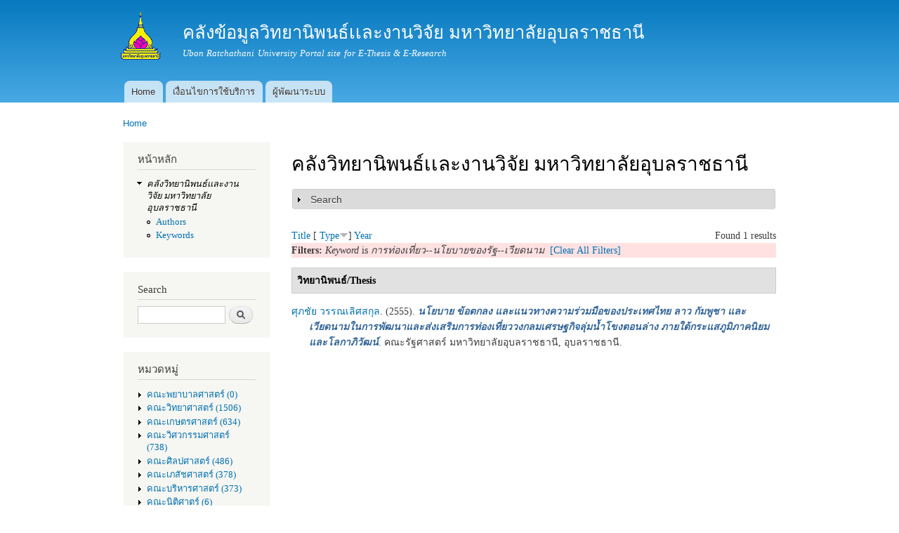

--- FILE ---
content_type: text/html; charset=utf-8
request_url: http://www.esanpedia.oar.ubu.ac.th/e-research/?q=%E0%B8%84%E0%B8%A5%E0%B8%B1%E0%B8%87%E0%B8%A7%E0%B8%B4%E0%B8%97%E0%B8%A2%E0%B8%B2%E0%B8%99%E0%B8%B4%E0%B8%9E%E0%B8%99%E0%B8%98%E0%B9%8C%E0%B9%80%E0%B9%80%E0%B8%A5%E0%B8%B0%E0%B8%87%E0%B8%B2%E0%B8%99%E0%B8%A7%E0%B8%B4%E0%B8%88%E0%B8%B1%E0%B8%A2%20%E0%B8%A1%E0%B8%AB%E0%B8%B2%E0%B8%A7%E0%B8%B4%E0%B8%97%E0%B8%A2%E0%B8%B2%E0%B8%A5%E0%B8%B1%E0%B8%A2%E0%B8%AD%E0%B8%B8%E0%B8%9A%E0%B8%A5%E0%B8%A3%E0%B8%B2%E0%B8%8A%E0%B8%98%E0%B8%B2%E0%B8%99%E0%B8%B5&f%5Bkeyword%5D=2248&s=type&o=desc
body_size: 845225
content:
<!DOCTYPE html PUBLIC "-//W3C//DTD XHTML+RDFa 1.0//EN"
  "http://www.w3.org/MarkUp/DTD/xhtml-rdfa-1.dtd">
<html xmlns="http://www.w3.org/1999/xhtml" xml:lang="en" version="XHTML+RDFa 1.0" dir="ltr"
  xmlns:content="http://purl.org/rss/1.0/modules/content/"
  xmlns:dc="http://purl.org/dc/terms/"
  xmlns:foaf="http://xmlns.com/foaf/0.1/"
  xmlns:og="http://ogp.me/ns#"
  xmlns:rdfs="http://www.w3.org/2000/01/rdf-schema#"
  xmlns:sioc="http://rdfs.org/sioc/ns#"
  xmlns:sioct="http://rdfs.org/sioc/types#"
  xmlns:skos="http://www.w3.org/2004/02/skos/core#"
  xmlns:xsd="http://www.w3.org/2001/XMLSchema#">

<head profile="http://www.w3.org/1999/xhtml/vocab">
  <meta http-equiv="Content-Type" content="text/html; charset=utf-8" />
<meta name="Generator" content="Drupal 7 (http://drupal.org)" />
<link rel="shortcut icon" href="http://www.esanpedia.oar.ubu.ac.th/e-research/misc/favicon.ico" type="image/vnd.microsoft.icon" />
  <title>คลังวิทยานิพนธ์เเละงานวิจัย มหาวิทยาลัยอุบลราชธานี | คลังข้อมูลวิทยานิพนธ์เเละงานวิจัย มหาวิทยาลัยอุบลราชธานี</title>
  <link type="text/css" rel="stylesheet" href="http://www.esanpedia.oar.ubu.ac.th/e-research/sites/default/files/css/css_vaoKbndXA2MpBvkezMC4DqrkJNMf2MSLEsudlnr7Fkg.css" media="all" />
<link type="text/css" rel="stylesheet" href="http://www.esanpedia.oar.ubu.ac.th/e-research/sites/default/files/css/css_RzEFDwomcyJDUhKcm6F9Wr_8bw0A3J-C3UZ3nPr8ngs.css" media="all" />
<link type="text/css" rel="stylesheet" href="http://www.esanpedia.oar.ubu.ac.th/e-research/sites/default/files/css/css_mPQWRUdm90qlOCQfSvqfIMCwTtL1Q-9yC3SqOSpaQqs.css" media="all" />
<link type="text/css" rel="stylesheet" href="http://www.esanpedia.oar.ubu.ac.th/e-research/sites/default/files/css/css_X9j9KfHYuV2yrgcoAgC2C9CUheLNR5TKNpqA5KVGF6Y.css" media="all" />
<link type="text/css" rel="stylesheet" href="http://www.esanpedia.oar.ubu.ac.th/e-research/sites/default/files/css/css_2THG1eGiBIizsWFeexsNe1iDifJ00QRS9uSd03rY9co.css" media="print" />

<!--[if lte IE 7]>
<link type="text/css" rel="stylesheet" href="http://www.esanpedia.oar.ubu.ac.th/e-research/themes/bartik/css/ie.css?s7bz0t" media="all" />
<![endif]-->

<!--[if IE 6]>
<link type="text/css" rel="stylesheet" href="http://www.esanpedia.oar.ubu.ac.th/e-research/themes/bartik/css/ie6.css?s7bz0t" media="all" />
<![endif]-->
  <script type="text/javascript" src="http://www.esanpedia.oar.ubu.ac.th/e-research/sites/default/files/js/js_YD9ro0PAqY25gGWrTki6TjRUG8TdokmmxjfqpNNfzVU.js"></script>
<script type="text/javascript" src="http://www.esanpedia.oar.ubu.ac.th/e-research/sites/default/files/js/js_36JebCLoMC3Y_A56Pz19d7fHtwF3mSX9TlZGZc8qWqs.js"></script>
<script type="text/javascript" src="http://www.esanpedia.oar.ubu.ac.th/e-research/sites/default/files/js/js_zSCed4VhB-hN58WMgnbPCLNFeV0cc66Cl9jcmwn-JyI.js"></script>
<script type="text/javascript" src="https://www.googletagmanager.com/gtag/js?id=G-8HZD6LR4MM"></script>
<script type="text/javascript">
<!--//--><![CDATA[//><!--
window.dataLayer = window.dataLayer || [];function gtag(){dataLayer.push(arguments)};gtag("js", new Date());gtag("set", "developer_id.dMDhkMT", true);gtag("config", "G-8HZD6LR4MM", {"groups":"default","anonymize_ip":true});
//--><!]]>
</script>
<script type="text/javascript" src="http://www.esanpedia.oar.ubu.ac.th/e-research/sites/default/files/js/js_a_XWH2S1EQaU85ypMDyQGiUfzPFez1IOZKxHnhGkv3E.js"></script>
<script type="text/javascript">
<!--//--><![CDATA[//><!--
jQuery.extend(Drupal.settings, {"basePath":"\/e-research\/","pathPrefix":"","setHasJsCookie":0,"ajaxPageState":{"theme":"bartik","theme_token":"eYMln25B0OLYgOdzrAm1H43Nbj8awD0-inaadak4lic","js":{"misc\/jquery.js":1,"misc\/jquery-extend-3.4.0.js":1,"misc\/jquery-html-prefilter-3.5.0-backport.js":1,"misc\/jquery.once.js":1,"misc\/drupal.js":1,"misc\/form-single-submit.js":1,"misc\/form.js":1,"modules\/dhtml_menu\/dhtml_menu.js":1,"sites\/all\/modules\/google_analytics\/googleanalytics.js":1,"https:\/\/www.googletagmanager.com\/gtag\/js?id=G-8HZD6LR4MM":1,"0":1,"misc\/collapse.js":1},"css":{"modules\/system\/system.base.css":1,"modules\/system\/system.menus.css":1,"modules\/system\/system.messages.css":1,"modules\/system\/system.theme.css":1,"modules\/aggregator\/aggregator.css":1,"modules\/book\/book.css":1,"modules\/comment\/comment.css":1,"modules\/counter\/counter.css":1,"modules\/field\/theme\/field.css":1,"modules\/node\/node.css":1,"modules\/search\/search.css":1,"modules\/user\/user.css":1,"modules\/forum\/forum.css":1,"modules\/dhtml_menu\/dhtml_menu.css":1,"modules\/Bibio\/biblio\/biblio.css":1,"themes\/bartik\/css\/layout.css":1,"themes\/bartik\/css\/style.css":1,"themes\/bartik\/css\/colors.css":1,"themes\/bartik\/css\/print.css":1,"themes\/bartik\/css\/ie.css":1,"themes\/bartik\/css\/ie6.css":1}},"dhtmlMenu":{"nav":"open","animation":{"effects":{"height":"height","opacity":"opacity"},"speed":500},"effects":{"siblings":"close-same-tree","children":"none","remember":0},"filter":{"type":"blacklist","list":[]}},"googleanalytics":{"account":["G-8HZD6LR4MM"],"trackOutbound":1,"trackMailto":1,"trackDownload":1,"trackDownloadExtensions":"7z|aac|arc|arj|asf|asx|avi|bin|csv|doc(x|m)?|dot(x|m)?|exe|flv|gif|gz|gzip|hqx|jar|jpe?g|js|mp(2|3|4|e?g)|mov(ie)?|msi|msp|pdf|phps|png|ppt(x|m)?|pot(x|m)?|pps(x|m)?|ppam|sld(x|m)?|thmx|qtm?|ra(m|r)?|sea|sit|tar|tgz|torrent|txt|wav|wma|wmv|wpd|xls(x|m|b)?|xlt(x|m)|xlam|xml|z|zip"},"urlIsAjaxTrusted":{"\/e-research\/?q=%E0%B8%84%E0%B8%A5%E0%B8%B1%E0%B8%87%E0%B8%A7%E0%B8%B4%E0%B8%97%E0%B8%A2%E0%B8%B2%E0%B8%99%E0%B8%B4%E0%B8%9E%E0%B8%99%E0%B8%98%E0%B9%8C%E0%B9%80%E0%B9%80%E0%B8%A5%E0%B8%B0%E0%B8%87%E0%B8%B2%E0%B8%99%E0%B8%A7%E0%B8%B4%E0%B8%88%E0%B8%B1%E0%B8%A2%20%E0%B8%A1%E0%B8%AB%E0%B8%B2%E0%B8%A7%E0%B8%B4%E0%B8%97%E0%B8%A2%E0%B8%B2%E0%B8%A5%E0%B8%B1%E0%B8%A2%E0%B8%AD%E0%B8%B8%E0%B8%9A%E0%B8%A5%E0%B8%A3%E0%B8%B2%E0%B8%8A%E0%B8%98%E0%B8%B2%E0%B8%99%E0%B8%B5\u0026f%5Bkeyword%5D=2248\u0026s=type\u0026o=desc":true,"\/e-research\/?q=%E0%B8%84%E0%B8%A5%E0%B8%B1%E0%B8%87%E0%B8%A7%E0%B8%B4%E0%B8%97%E0%B8%A2%E0%B8%B2%E0%B8%99%E0%B8%B4%E0%B8%9E%E0%B8%99%E0%B8%98%E0%B9%8C%E0%B9%80%E0%B9%80%E0%B8%A5%E0%B8%B0%E0%B8%87%E0%B8%B2%E0%B8%99%E0%B8%A7%E0%B8%B4%E0%B8%88%E0%B8%B1%E0%B8%A2%20%E0%B8%A1%E0%B8%AB%E0%B8%B2%E0%B8%A7%E0%B8%B4%E0%B8%97%E0%B8%A2%E0%B8%B2%E0%B8%A5%E0%B8%B1%E0%B8%A2%E0%B8%AD%E0%B8%B8%E0%B8%9A%E0%B8%A5%E0%B8%A3%E0%B8%B2%E0%B8%8A%E0%B8%98%E0%B8%B2%E0%B8%99%E0%B8%B5\u0026destination=%E0%B8%84%E0%B8%A5%E0%B8%B1%E0%B8%87%E0%B8%A7%E0%B8%B4%E0%B8%97%E0%B8%A2%E0%B8%B2%E0%B8%99%E0%B8%B4%E0%B8%9E%E0%B8%99%E0%B8%98%E0%B9%8C%E0%B9%80%E0%B9%80%E0%B8%A5%E0%B8%B0%E0%B8%87%E0%B8%B2%E0%B8%99%E0%B8%A7%E0%B8%B4%E0%B8%88%E0%B8%B1%E0%B8%A2%20%E0%B8%A1%E0%B8%AB%E0%B8%B2%E0%B8%A7%E0%B8%B4%E0%B8%97%E0%B8%A2%E0%B8%B2%E0%B8%A5%E0%B8%B1%E0%B8%A2%E0%B8%AD%E0%B8%B8%E0%B8%9A%E0%B8%A5%E0%B8%A3%E0%B8%B2%E0%B8%8A%E0%B8%98%E0%B8%B2%E0%B8%99%E0%B8%B5%3Ff%255Bkeyword%255D%3D2248%26s%3Dtype%26o%3Ddesc":true}});
//--><!]]>
</script>
</head>
<body class="html not-front not-logged-in one-sidebar sidebar-first page-คลังวิทยานิพนธ์เเละงานวิจัย-มหาวิทยาลัยอุบลราชธานี" >
  <div id="skip-link">
    <a href="#main-content" class="element-invisible element-focusable">Skip to main content</a>
  </div>
    <div id="page-wrapper"><div id="page">

  <div id="header" class="without-secondary-menu"><div class="section clearfix">

          <a href="/e-research/" title="Home" rel="home" id="logo">
        <img src="http://www.esanpedia.oar.ubu.ac.th/e-research/sites/default/files/ns143_175.gif" alt="Home" />
      </a>
    
          <div id="name-and-slogan">

                              <div id="site-name">
              <strong>
                <a href="/e-research/" title="Home" rel="home"><span>คลังข้อมูลวิทยานิพนธ์เเละงานวิจัย มหาวิทยาลัยอุบลราชธานี</span></a>
              </strong>
            </div>
                  
                  <div id="site-slogan">
            Ubon Ratchathani University Portal site for E-Thesis &amp; E-Research          </div>
        
      </div> <!-- /#name-and-slogan -->
    
    
          <div id="main-menu" class="navigation">
        <h2 class="element-invisible">Main menu</h2><ul id="main-menu-links" class="links clearfix"><li class="menu-218 first"><a href="/e-research/">Home</a></li>
<li class="menu-455"><a href="/e-research/?q=node/69">เงื่อนไขการใช้บริการ</a></li>
<li class="menu-476 last"><a href="/e-research/?q=node/86">ผู้พัฒนาระบบ</a></li>
</ul>      </div> <!-- /#main-menu -->
    
    
  </div></div> <!-- /.section, /#header -->

  
  
  <div id="main-wrapper" class="clearfix"><div id="main" class="clearfix">

          <div id="breadcrumb"><h2 class="element-invisible">You are here</h2><div class="breadcrumb"><a href="/e-research/">Home</a></div></div>
    
          <div id="sidebar-first" class="column sidebar"><div class="section">
          <div class="region region-sidebar-first">
    <div id="block-system-navigation" class="block block-system block-menu">

    <h2>หน้าหลัก</h2>
  
  <div class="content">
    <ul class="menu clearfix"><li class="first last expanded active-trail dhtml-menu" id="dhtml_menu-497"><a href="/e-research/?q=%E0%B8%84%E0%B8%A5%E0%B8%B1%E0%B8%87%E0%B8%A7%E0%B8%B4%E0%B8%97%E0%B8%A2%E0%B8%B2%E0%B8%99%E0%B8%B4%E0%B8%9E%E0%B8%99%E0%B8%98%E0%B9%8C%E0%B9%80%E0%B9%80%E0%B8%A5%E0%B8%B0%E0%B8%87%E0%B8%B2%E0%B8%99%E0%B8%A7%E0%B8%B4%E0%B8%88%E0%B8%B1%E0%B8%A2%20%E0%B8%A1%E0%B8%AB%E0%B8%B2%E0%B8%A7%E0%B8%B4%E0%B8%97%E0%B8%A2%E0%B8%B2%E0%B8%A5%E0%B8%B1%E0%B8%A2%E0%B8%AD%E0%B8%B8%E0%B8%9A%E0%B8%A5%E0%B8%A3%E0%B8%B2%E0%B8%8A%E0%B8%98%E0%B8%B2%E0%B8%99%E0%B8%B5" class="active-trail active">คลังวิทยานิพนธ์เเละงานวิจัย มหาวิทยาลัยอุบลราชธานี</a><ul class="menu clearfix"><li class="first leaf dhtml-menu" id="dhtml_menu-498"><a href="/e-research/?q=%E0%B8%84%E0%B8%A5%E0%B8%B1%E0%B8%87%E0%B8%A7%E0%B8%B4%E0%B8%97%E0%B8%A2%E0%B8%B2%E0%B8%99%E0%B8%B4%E0%B8%9E%E0%B8%99%E0%B8%98%E0%B9%8C%E0%B9%80%E0%B9%80%E0%B8%A5%E0%B8%B0%E0%B8%87%E0%B8%B2%E0%B8%99%E0%B8%A7%E0%B8%B4%E0%B8%88%E0%B8%B1%E0%B8%A2%20%E0%B8%A1%E0%B8%AB%E0%B8%B2%E0%B8%A7%E0%B8%B4%E0%B8%97%E0%B8%A2%E0%B8%B2%E0%B8%A5%E0%B8%B1%E0%B8%A2%E0%B8%AD%E0%B8%B8%E0%B8%9A%E0%B8%A5%E0%B8%A3%E0%B8%B2%E0%B8%8A%E0%B8%98%E0%B8%B2%E0%B8%99%E0%B8%B5/authors">Authors</a></li>
<li class="last leaf dhtml-menu" id="dhtml_menu-500"><a href="/e-research/?q=%E0%B8%84%E0%B8%A5%E0%B8%B1%E0%B8%87%E0%B8%A7%E0%B8%B4%E0%B8%97%E0%B8%A2%E0%B8%B2%E0%B8%99%E0%B8%B4%E0%B8%9E%E0%B8%99%E0%B8%98%E0%B9%8C%E0%B9%80%E0%B9%80%E0%B8%A5%E0%B8%B0%E0%B8%87%E0%B8%B2%E0%B8%99%E0%B8%A7%E0%B8%B4%E0%B8%88%E0%B8%B1%E0%B8%A2%20%E0%B8%A1%E0%B8%AB%E0%B8%B2%E0%B8%A7%E0%B8%B4%E0%B8%97%E0%B8%A2%E0%B8%B2%E0%B8%A5%E0%B8%B1%E0%B8%A2%E0%B8%AD%E0%B8%B8%E0%B8%9A%E0%B8%A5%E0%B8%A3%E0%B8%B2%E0%B8%8A%E0%B8%98%E0%B8%B2%E0%B8%99%E0%B8%B5/keywords">Keywords</a></li>
</ul></li>
</ul>  </div>
</div>
<div id="block-search-form" class="block block-search">

    <h2>Search</h2>
  
  <div class="content">
    <form action="/e-research/?q=%E0%B8%84%E0%B8%A5%E0%B8%B1%E0%B8%87%E0%B8%A7%E0%B8%B4%E0%B8%97%E0%B8%A2%E0%B8%B2%E0%B8%99%E0%B8%B4%E0%B8%9E%E0%B8%99%E0%B8%98%E0%B9%8C%E0%B9%80%E0%B9%80%E0%B8%A5%E0%B8%B0%E0%B8%87%E0%B8%B2%E0%B8%99%E0%B8%A7%E0%B8%B4%E0%B8%88%E0%B8%B1%E0%B8%A2%20%E0%B8%A1%E0%B8%AB%E0%B8%B2%E0%B8%A7%E0%B8%B4%E0%B8%97%E0%B8%A2%E0%B8%B2%E0%B8%A5%E0%B8%B1%E0%B8%A2%E0%B8%AD%E0%B8%B8%E0%B8%9A%E0%B8%A5%E0%B8%A3%E0%B8%B2%E0%B8%8A%E0%B8%98%E0%B8%B2%E0%B8%99%E0%B8%B5&amp;f%5Bkeyword%5D=2248&amp;s=type&amp;o=desc" method="post" id="search-block-form" accept-charset="UTF-8"><div><div class="container-inline">
    <div class="form-item form-type-textfield form-item-search-block-form">
  <label class="element-invisible" for="edit-search-block-form--2">Search </label>
 <input title="Enter the terms you wish to search for." type="text" id="edit-search-block-form--2" name="search_block_form" value="" size="15" maxlength="128" class="form-text" />
</div>
<div class="form-actions form-wrapper" id="edit-actions--2"><input type="submit" id="edit-submit--3" name="op" value="Search" class="form-submit" /></div><input type="hidden" name="form_build_id" value="form-c2ksUvWVFxUOgenVV5GEog40AqhzJgo3ApZ0jdyyUiU" />
<input type="hidden" name="form_id" value="search_block_form" />
</div>
</div></form>  </div>
</div>
<div id="block-menu-menu-collection" class="block block-menu">

    <h2>หมวดหมู่</h2>
  
  <div class="content">
    <ul class="menu clearfix"><li class="first expanded dhtml-menu collapsed start-collapsed" id="dhtml_menu-481"><a href="/e-research/?q=taxonomy/term/31" title="คณะพยาบาลศาสตร์ (0)">คณะพยาบาลศาสตร์ (0)</a><ul class="menu clearfix"><li class="first leaf dhtml-menu" id="dhtml_menu-487"><a href="/e-research/?q=taxonomy/term/36" title="วิทยานิพนธ์ (0)">วิทยานิพนธ์ (0)</a></li>
<li class="last leaf dhtml-menu" id="dhtml_menu-486"><a href="/e-research/?q=taxonomy/term/35" title="งานวิจัย (0)">งานวิจัย (0)</a></li>
</ul></li>
<li class="expanded dhtml-menu collapsed start-collapsed" id="dhtml_menu-372"><a href="/e-research/?q=taxonomy/term/1" title="คณะวิทยาศาสตร์ (728)">คณะวิทยาศาสตร์ (1506)</a><ul class="menu clearfix"><li class="first leaf dhtml-menu" id="dhtml_menu-373"><a href="/e-research/?q=taxonomy/term/2" title="งานวิจัย (88)">งานวิจัย (90)</a></li>
<li class="last leaf dhtml-menu" id="dhtml_menu-374"><a href="/e-research/?q=taxonomy/term/3" title="วิทยานิพนธ์ (640)">วิทยานิพนธ์ (663)</a></li>
</ul></li>
<li class="expanded dhtml-menu collapsed start-collapsed" id="dhtml_menu-388"><a href="/e-research/?q=taxonomy/term/7" title="คณะเกษตรศาสตร์ (309)">คณะเกษตรศาสตร์ (634)</a><ul class="menu clearfix"><li class="first leaf dhtml-menu" id="dhtml_menu-389"><a href="/e-research/?q=taxonomy/term/8" title="งานวิจัย (87)">งานวิจัย (87)</a></li>
<li class="last leaf dhtml-menu" id="dhtml_menu-390"><a href="/e-research/?q=taxonomy/term/9" title="วิทยานิพนธ์ (222)">วิทยานิพนธ์ (229)</a></li>
</ul></li>
<li class="expanded dhtml-menu collapsed start-collapsed" id="dhtml_menu-375"><a href="/e-research/?q=taxonomy/term/4" title="คณะวิศวกรรมศาสตร์ (365)">คณะวิศวกรรมศาสตร์ (738)</a><ul class="menu clearfix"><li class="first leaf dhtml-menu" id="dhtml_menu-376"><a href="/e-research/?q=taxonomy/term/5" title="งานวิจัย (61)">งานวิจัย (61)</a></li>
<li class="last leaf dhtml-menu" id="dhtml_menu-377"><a href="/e-research/?q=taxonomy/term/6" title="วิทยานิพนธ์ (303)">วิทยานิพนธ์ (307)</a></li>
</ul></li>
<li class="expanded dhtml-menu collapsed start-collapsed" id="dhtml_menu-443"><a href="/e-research/?q=taxonomy/term/20" title="คณะศิลปศาสตร์ (228)">คณะศิลปศาสตร์ (486)</a><ul class="menu clearfix"><li class="first leaf dhtml-menu" id="dhtml_menu-444"><a href="/e-research/?q=taxonomy/term/21" title="งานวิจัย (35)">งานวิจัย (36)</a></li>
<li class="last leaf dhtml-menu" id="dhtml_menu-445"><a href="/e-research/?q=taxonomy/term/22" title="วิทยานิพนธ์ (192)">วิทยานิพนธ์ (207)</a></li>
</ul></li>
<li class="expanded dhtml-menu collapsed start-collapsed" id="dhtml_menu-448"><a href="/e-research/?q=taxonomy/term/25" title="คณะเภสัชศาสตร์ (189)">คณะเภสัชศาสตร์ (378)</a><ul class="menu clearfix"><li class="first leaf dhtml-menu" id="dhtml_menu-449"><a href="/e-research/?q=taxonomy/term/26" title="งานวิจัย (55)">งานวิจัย (55)</a></li>
<li class="last leaf dhtml-menu" id="dhtml_menu-450"><a href="/e-research/?q=taxonomy/term/27" title="วิทยานิพนธ์ (134)">วิทยานิพนธ์ (134)</a></li>
</ul></li>
<li class="expanded dhtml-menu collapsed start-collapsed" id="dhtml_menu-440"><a href="/e-research/?q=taxonomy/term/17" title="คณะบริหารศาสตร์ (177)">คณะบริหารศาสตร์ (373)</a><ul class="menu clearfix"><li class="first leaf dhtml-menu" id="dhtml_menu-442"><a href="/e-research/?q=taxonomy/term/19" title="งานวิจัย (27)">งานวิจัย (27)</a></li>
<li class="last leaf dhtml-menu" id="dhtml_menu-441"><a href="/e-research/?q=taxonomy/term/18" title="วิทยานิพนธ์ (149)">วิทยานิพนธ์ (160)</a></li>
</ul></li>
<li class="expanded dhtml-menu collapsed start-collapsed" id="dhtml_menu-480"><a href="/e-research/?q=taxonomy/term/30" title="คณะนิติศาตร์ (2)">คณะนิติศาตร์ (6)</a><ul class="menu clearfix"><li class="first leaf dhtml-menu" id="dhtml_menu-485"><a href="/e-research/?q=taxonomy/term/34" title="วิทยานิพนธ์ (0)">วิทยานิพนธ์ (0)</a></li>
<li class="last leaf dhtml-menu" id="dhtml_menu-484"><a href="/e-research/?q=taxonomy/term/33" title="งานวิจัย (2)">งานวิจัย (3)</a></li>
</ul></li>
<li class="expanded dhtml-menu collapsed start-collapsed" id="dhtml_menu-417"><a href="/e-research/?q=taxonomy/term/13" title="คณะรัฐศาสตร์ (135)">คณะรัฐศาสตร์ (288)</a><ul class="menu clearfix"><li class="first leaf dhtml-menu" id="dhtml_menu-418"><a href="/e-research/?q=taxonomy/term/14" title="งานวิจัย (5)">งานวิจัย (5)</a></li>
<li class="last leaf dhtml-menu" id="dhtml_menu-419"><a href="/e-research/?q=taxonomy/term/15" title="วิทยานิพนธ์ (130)">วิทยานิพนธ์ (139)</a></li>
</ul></li>
<li class="expanded dhtml-menu collapsed start-collapsed" id="dhtml_menu-482"><a href="/e-research/?q=taxonomy/term/32" title="วิทยาลัยแพทยศาสตร์และการสาธารณสุข (22)">วิทยาลัยแพทยศาสตร์และการสาธารณสุข (79)</a><ul class="menu clearfix"><li class="first leaf dhtml-menu" id="dhtml_menu-488"><a href="/e-research/?q=taxonomy/term/37" title="งานวิจัย (15)">งานวิจัย (17)</a></li>
<li class="last leaf dhtml-menu" id="dhtml_menu-489"><a href="/e-research/?q=taxonomy/term/38" title="วิทยานิพนธ์ (6)">วิทยานิพนธ์ (22)</a></li>
</ul></li>
<li class="expanded dhtml-menu collapsed start-collapsed" id="dhtml_menu-391"><a href="/e-research/?q=taxonomy/term/10" title="คณะศิลปประยุกต์ฯ (53)">คณะศิลปประยุกต์ฯ (110)</a><ul class="menu clearfix"><li class="first leaf dhtml-menu" id="dhtml_menu-392"><a href="/e-research/?q=taxonomy/term/11" title="งานวิจัย (6)">งานวิจัย (6)</a></li>
<li class="last leaf dhtml-menu" id="dhtml_menu-393"><a href="/e-research/?q=taxonomy/term/12" title="วิทยานิพนธ์ (47)">วิทยานิพนธ์ (49)</a></li>
</ul></li>
<li class="expanded dhtml-menu collapsed start-collapsed" id="dhtml_menu-451"><a href="/e-research/?q=taxonomy/term/28" title="สำนักคอมพิวเตอร์ฯ (2)">สำนักคอมพิวเตอร์ฯ (2)</a><ul class="menu clearfix"><li class="first last leaf dhtml-menu" id="dhtml_menu-452"><a href="/e-research/?q=taxonomy/term/29" title="งานวิจัย (2)">งานวิจัย (2)</a></li>
</ul></li>
<li class="expanded dhtml-menu collapsed start-collapsed" id="dhtml_menu-446"><a href="/e-research/?q=taxonomy/term/23" title="สำนักวิทยบริการ (10)">สำนักวิทยบริการ (22)</a><ul class="menu clearfix"><li class="first last leaf dhtml-menu" id="dhtml_menu-447"><a href="/e-research/?q=taxonomy/term/24" title="งานวิจัย (10)">งานวิจัย (11)</a></li>
</ul></li>
<li class="last expanded dhtml-menu collapsed start-collapsed" id="dhtml_menu-490"><a href="/e-research/?q=taxonomy/term/39" title="สำนักงานอธิการบดี (9)">สำนักงานอธิการบดี (9)</a><ul class="menu clearfix"><li class="first last leaf dhtml-menu" id="dhtml_menu-491"><a href="/e-research/?q=taxonomy/term/40" title="วิจัย (9)">วิจัย (9)</a></li>
</ul></li>
</ul>  </div>
</div>
<div id="block-biblio-recent" class="block block-biblio">

    <h2>รายการเพิ่มล่าสุด</h2>
  
  <div class="content">
    <div class="item-list"><ul><li ><a href="/e-research/?q=node/2432">Designing high-performance catalytic systems for carbon conversion: insights into co oxidation and CO2 reduction reactions</a></li><li ><a href="/e-research/?q=node/2431">Development of potential catalyst for transformations of CO2 into the valuable products</a></li><li ><a href="/e-research/?q=node/2430">ประสิทธิผลของโปรแกรม “คำชะอี รู้ รับ ปรับ เปลี่ยน” ต่อความรอบรู้ด้านสุขภาพ ความสามารถตนเองและพฤติกรรมการป้องกันโรคพยาธิใบไม้ตับของประชาชนกลุ่มเสี่ยง อำเภอคำชะอี จังหวัดมุกดาหาร</a></li><li ><a href="/e-research/?q=node/2429">พฤติกรรมและส่วนประสมทางการตลาดที่ส่งผลต่อการตัดสินใจใช้บริการของลูกค้า: กรณีศึกษา ธงชัยฟาร์ม อำเภอเมือง จังหวัดอำนาจเจริญ</a></li><li ><a href="/e-research/?q=node/2428">ปัจจัยที่ส่งผลต่อประสิทธิภาพการบริหารงานด้านพัสดุขององค์การบริหารส่วนตำบล ในเขตอำเภอเมืองยโสธร จังหวัดยโสธร</a></li></ul><a href="/e-research/?q=%E0%B8%84%E0%B8%A5%E0%B8%B1%E0%B8%87%E0%B8%A7%E0%B8%B4%E0%B8%97%E0%B8%A2%E0%B8%B2%E0%B8%99%E0%B8%B4%E0%B8%9E%E0%B8%99%E0%B8%98%E0%B9%8C%E0%B9%80%E0%B9%80%E0%B8%A5%E0%B8%B0%E0%B8%87%E0%B8%B2%E0%B8%99%E0%B8%A7%E0%B8%B4%E0%B8%88%E0%B8%B1%E0%B8%A2%20%E0%B8%A1%E0%B8%AB%E0%B8%B2%E0%B8%A7%E0%B8%B4%E0%B8%97%E0%B8%A2%E0%B8%B2%E0%B8%A5%E0%B8%B1%E0%B8%A2%E0%B8%AD%E0%B8%B8%E0%B8%9A%E0%B8%A5%E0%B8%A3%E0%B8%B2%E0%B8%8A%E0%B8%98%E0%B8%B2%E0%B8%99%E0%B8%B5" class="active">More...</a></div>  </div>
</div>
<div id="block-user-login" class="block block-user">

    <h2>User login</h2>
  
  <div class="content">
    <form action="/e-research/?q=%E0%B8%84%E0%B8%A5%E0%B8%B1%E0%B8%87%E0%B8%A7%E0%B8%B4%E0%B8%97%E0%B8%A2%E0%B8%B2%E0%B8%99%E0%B8%B4%E0%B8%9E%E0%B8%99%E0%B8%98%E0%B9%8C%E0%B9%80%E0%B9%80%E0%B8%A5%E0%B8%B0%E0%B8%87%E0%B8%B2%E0%B8%99%E0%B8%A7%E0%B8%B4%E0%B8%88%E0%B8%B1%E0%B8%A2%20%E0%B8%A1%E0%B8%AB%E0%B8%B2%E0%B8%A7%E0%B8%B4%E0%B8%97%E0%B8%A2%E0%B8%B2%E0%B8%A5%E0%B8%B1%E0%B8%A2%E0%B8%AD%E0%B8%B8%E0%B8%9A%E0%B8%A5%E0%B8%A3%E0%B8%B2%E0%B8%8A%E0%B8%98%E0%B8%B2%E0%B8%99%E0%B8%B5&amp;destination=%E0%B8%84%E0%B8%A5%E0%B8%B1%E0%B8%87%E0%B8%A7%E0%B8%B4%E0%B8%97%E0%B8%A2%E0%B8%B2%E0%B8%99%E0%B8%B4%E0%B8%9E%E0%B8%99%E0%B8%98%E0%B9%8C%E0%B9%80%E0%B9%80%E0%B8%A5%E0%B8%B0%E0%B8%87%E0%B8%B2%E0%B8%99%E0%B8%A7%E0%B8%B4%E0%B8%88%E0%B8%B1%E0%B8%A2%20%E0%B8%A1%E0%B8%AB%E0%B8%B2%E0%B8%A7%E0%B8%B4%E0%B8%97%E0%B8%A2%E0%B8%B2%E0%B8%A5%E0%B8%B1%E0%B8%A2%E0%B8%AD%E0%B8%B8%E0%B8%9A%E0%B8%A5%E0%B8%A3%E0%B8%B2%E0%B8%8A%E0%B8%98%E0%B8%B2%E0%B8%99%E0%B8%B5%3Ff%255Bkeyword%255D%3D2248%26s%3Dtype%26o%3Ddesc" method="post" id="user-login-form" accept-charset="UTF-8"><div><div class="form-item form-type-textfield form-item-name">
  <label for="edit-name">Username <span class="form-required" title="This field is required.">*</span></label>
 <input type="text" id="edit-name" name="name" value="" size="15" maxlength="60" class="form-text required" />
</div>
<div class="form-item form-type-password form-item-pass">
  <label for="edit-pass">Password <span class="form-required" title="This field is required.">*</span></label>
 <input type="password" id="edit-pass" name="pass" size="15" maxlength="128" class="form-text required" />
</div>
<div class="item-list"><ul><li class="first"><a href="/e-research/?q=user/register" title="Create a new user account.">Create new account</a></li>
<li class="last"><a href="/e-research/?q=user/password" title="Request new password via e-mail.">Request new password</a></li>
</ul></div><input type="hidden" name="form_build_id" value="form-TkNPGNxD2mg4GzZBGqcMb2pQ3kecTJgMtiJZo5mh2Zw" />
<input type="hidden" name="form_id" value="user_login_block" />
<div class="form-actions form-wrapper" id="edit-actions--3"><input type="submit" id="edit-submit--4" name="op" value="Log in" class="form-submit" /></div></div></form>  </div>
</div>
  </div>
      </div></div> <!-- /.section, /#sidebar-first -->
    
    <div id="content" class="column"><div class="section">
            <a id="main-content"></a>
                    <h1 class="title" id="page-title">
          คลังวิทยานิพนธ์เเละงานวิจัย มหาวิทยาลัยอุบลราชธานี        </h1>
                          <div class="tabs">
                  </div>
                          <div class="region region-content">
    <div id="block-system-main" class="block block-system">

    
  <div class="content">
    <div id="biblio-header" class="clear-block"><form action="/e-research/?q=%E0%B8%84%E0%B8%A5%E0%B8%B1%E0%B8%87%E0%B8%A7%E0%B8%B4%E0%B8%97%E0%B8%A2%E0%B8%B2%E0%B8%99%E0%B8%B4%E0%B8%9E%E0%B8%99%E0%B8%98%E0%B9%8C%E0%B9%80%E0%B9%80%E0%B8%A5%E0%B8%B0%E0%B8%87%E0%B8%B2%E0%B8%99%E0%B8%A7%E0%B8%B4%E0%B8%88%E0%B8%B1%E0%B8%A2%20%E0%B8%A1%E0%B8%AB%E0%B8%B2%E0%B8%A7%E0%B8%B4%E0%B8%97%E0%B8%A2%E0%B8%B2%E0%B8%A5%E0%B8%B1%E0%B8%A2%E0%B8%AD%E0%B8%B8%E0%B8%9A%E0%B8%A5%E0%B8%A3%E0%B8%B2%E0%B8%8A%E0%B8%98%E0%B8%B2%E0%B8%99%E0%B8%B5&amp;f%5Bkeyword%5D=2248&amp;s=type&amp;o=desc" method="post" id="biblio-search-form" accept-charset="UTF-8"><div><fieldset class="collapsible collapsed form-wrapper" id="edit-search-form"><legend><span class="fieldset-legend">Search</span></legend><div class="fieldset-wrapper"><div class="container-inline biblio-search clear-block"><div class="form-item form-type-textfield form-item-keys">
  <input type="text" id="edit-keys" name="keys" value="" size="25" maxlength="255" class="form-text" />
</div>
<input type="submit" id="edit-submit" name="op" value="ค้นหา" class="form-submit" /></div><fieldset class="collapsible collapsed form-wrapper" id="edit-filters"><legend><span class="fieldset-legend">Show only items where</span></legend><div class="fieldset-wrapper"><div class="exposed-filters"><div class="clearfix form-wrapper" id="edit-status"><div class="filters form-wrapper" id="edit-filters--2"><div class="form-item form-type-select form-item-author">
  <label for="edit-author">Author </label>
 <select id="edit-author" name="author" class="form-select"><option value="any" selected="selected">any</option><option value="228">, ธีระศักดิ์ เชียงแสน</option><option value="233">, มหาวิทยาลัยอุบลราชธานี </option><option value="2228">Achaleke, Henry Fonji</option><option value="819">Amornchai, Wimonsiri </option><option value="1905">Angkaew, Tassica </option><option value="447">Anupan, Jarunee </option><option value="823">Arj-in, Chutima </option><option value="1368">Avakul, Piyathap </option><option value="2231">Belbak, Jackson Alor Meyin</option><option value="1311">Bhattarachaiyakorn, Songwut </option><option value="92">Bisalyaputra, Krisda </option><option value="169">Boobpawan, Pramook </option><option value="2109">Booncharoen, Chananyu </option><option value="2351">Boonpa, Kanittha </option><option value="2225">Boonta, Chayanee </option><option value="1894">Boonta, Chaowarit </option><option value="99">Bounlivong, Souvanthone </option><option value="2433">Buathong, Ketnapha </option><option value="2244">Butmee, Preeyanut </option><option value="1363">Chaiyaka, Maliwan </option><option value="1899">Chaiyapho, Palida </option><option value="1900">Chaiyo, Pitchanunt </option><option value="818">Chanasri, Watana </option><option value="1417">Channara, Ros </option><option value="438">Chanthop, Anuchit </option><option value="2387">Chaothong, Wanphen </option><option value="1293">Cheath, Chea </option><option value="1313">Chuangkan, Supranee </option><option value="2232">Chumsen, Juthamas </option><option value="2254">Chungchai, Warinporn </option><option value="2237">Chutithanapanon, Natsupon </option><option value="208">Coonirat, Kanjanee </option><option value="2264">Dalao, Ketsiri </option><option value="512">Darasart, Waraporn </option><option value="2099">Dhana, Seksan </option><option value="356">EL-Dardiry, Emad A.M.</option><option value="2240">Gunhakoon, Pattaranipa </option><option value="2350">Haes-O&#039;Sullivan, Liam Randall</option><option value="1292">Hanwarinroj, Chayanin </option><option value="2411">Injongkol, Yuwanda </option><option value="2085">Intaraprapong, Intira </option><option value="2326">Intayot, Ratchadaree </option><option value="2075">Inthisen, Arlene </option><option value="1314">Jangajit, Thanakamol </option><option value="2419">Jekmadun, Chaiwat </option><option value="954">Jinaporn, Suttida Jarupath</option><option value="80">Jirochphakorn, Atit </option><option value="1902">Jorge, Ricardo </option><option value="2252">Junchuan, Visit </option><option value="826">Jung-in, Jeeranai </option><option value="1318">Juntuma, Watcharin </option><option value="2226">Kabalisa, Emmanuel </option><option value="515">Kaeosot, Wilailak </option><option value="427">Kaewamatawong, Arunee </option><option value="1183">Kaewjandee, Nattaporn </option><option value="393">Kaewkulchai, Griengsak </option><option value="841">Kaewpuang, Teadkait </option><option value="2074">Kakampuy, Wanpen </option><option value="1364">Kamsri, Pharit </option><option value="2418">Kamsri, Bundit </option><option value="1193">Kanchanapa, Sirikan </option><option value="2324">Kanjan, Benjawan </option><option value="834">Kenthao, Praphan </option><option value="1316">Keweg, Tomas Esnara</option><option value="2267">Khambhatoo, Phetcharee </option><option value="839">Khanasa, Tanika </option><option value="1365">Khattiyavong, Phetvilay </option><option value="1901">Khienwong, Pratpreeda </option><option value="1188">Khrueaphan, Ratree </option><option value="801">Khunchalee, Janeeya </option><option value="2444">khunkhong, Niyada </option><option value="807">Khunthongjan, Palapum </option><option value="483">Khurana, Rachan </option><option value="1309">Kiennork, Sert </option><option value="2265">Kitchawengkul, Nattasa </option><option value="2260">Kittiwongwisan, Warangkana </option><option value="2070">Kochpradist, Palita </option><option value="1362">Kodtharin, Narongsak </option><option value="1299">Koohatammakun, Nittha </option><option value="490">Krasaekarn, Rung </option><option value="96">Krasaekarn, Rattanaporn </option><option value="2235">Kritkraphan, Krisada </option><option value="94">Kulsawang, Pikul </option><option value="2325">Kunpatee, Kanjana </option><option value="392">Kuntiyawichai, Kittisak </option><option value="1312">Laohasilpsomjit, Suchada </option><option value="1184">Lapsarn, Pitsamai </option><option value="482">Lawan, Prapatsorn </option><option value="1906">Lekpradit, Taveesin </option><option value="2224">Lindqvist, Cecilia Anette</option><option value="959">Makvilay, Sidxay </option><option value="1301">Malahom, Nutthaporn </option><option value="2255">Maneewong, Warunthip </option><option value="1361">Manomai, Kanjana </option><option value="1181">Meeparp, Lampoon </option><option value="440">Meesri, Chalermsri </option><option value="1366">Meewong, Pijittra </option><option value="2463">Mongkonkan, Wassana </option><option value="2071">Moonsin, Preecha </option><option value="2100">Morada, Somphop </option><option value="1294">Mothajit, Kattaliya </option><option value="2249">Mudchimo, Tanabat </option><option value="971">Muenmart, Duangratchaneekorn </option><option value="1304">Mukda, Prachya </option><option value="808">Mukwachi, Pongphan </option><option value="1415">Mungmay, Patcharin </option><option value="2453">Naksen, Puttaraksa </option><option value="1414">Namduang, Pariwat </option><option value="2097">Nampanya, Rattana </option><option value="2094">Nantasen, Nittaya </option><option value="2110">Naphayvong, KhitAnong </option><option value="2323">Ndangoh, Amstrong </option><option value="1290">Nhokaew, Benjawan </option><option value="1297">Niyom, Napapatch </option><option value="1300">Nontawong, Nongyao </option><option value="1192">Nontpala, Samaporn </option><option value="2245">Norkaew, Rattanabhorn </option><option value="2068">Nowakowski, Linda </option><option value="2092">Onsalung, Nirut </option><option value="2251">Pakdeeya, Thanawoot </option><option value="1413">Panapob, Kanya </option><option value="271">Panlay, Suriyan </option><option value="1308">Panpinit, Sanit </option><option value="2108">Panusatid, Aparat </option><option value="1411">Pasadee, Jintanaporn </option><option value="2256">Permwong, Watcharin </option><option value="2095">Petchluan, Panada </option><option value="1180">Phadungwiang, Kattiyanee </option><option value="1179">Phansuphon, A-Monrat </option><option value="2101">Phaukgeen, Suthus </option><option value="1369">Phayoongwong, Prattana </option><option value="81">Phengduang, Bounsong </option><option value="863">Phiphitphakdi, Ratirot </option><option value="2084">Phithak, Duangruthai </option><option value="1348">Phomsouvanh, Akhane </option><option value="1310">Photharin, Somkuan </option><option value="1898">Phusi, Naruedon </option><option value="1372">Piakam, Suthasinee </option><option value="2248">Pimkote, Somruedee </option><option value="2266">Pimsorn, Pannida </option><option value="1317">Pongpuen, Tossapol </option><option value="1897">Pongsirijan, Manasawee </option><option value="1295">Ponlakhet, Kitayanan </option><option value="98">Poonaya, Somya </option><option value="1371">Poontha, Sommai </option><option value="1182">Prachumrak, Narid </option><option value="93">Prajuabsuk, Malee </option><option value="2414">Prakobkij, Akarapong </option><option value="2234">Prompa, Kitiya </option><option value="1306">Prompan, Preeyapat </option><option value="391">Puatatsananon, Wiwat </option><option value="2247">Puchum, Sodsai </option><option value="431">Punkvang, Auradee </option><option value="827">Putpan, Jumnain </option><option value="1370">Rakdeethai, Ratchapon </option><option value="100">Ratsamee, Surachat </option><option value="102">Rattanasestakul, Thiraset </option><option value="864">Rattanawan, Rattanawalee </option><option value="2412">Rattanawan, Poottaporn </option><option value="1495">Rayubsri, Kantana </option><option value="800">Rodphothong, Dumrongsak </option><option value="2069">Romyen, Methawee </option><option value="2349">Roongnama, Chananya </option><option value="1189">Roopkae, Rotchanaporn </option><option value="2386">Sadiwong, Kesari </option><option value="1178">Saengkham, Adul </option><option value="2230">Saenglam, Issaraporn </option><option value="394">Sakonthawat, Bundit </option><option value="2246">Saman, Siriporn </option><option value="2083">Samran, Buagun </option><option value="2273">Sangprapai, Warinee </option><option value="396">Sanoh, Walai </option><option value="461">Santadkarn, Nantipa </option><option value="101">Sanyathanormrat, Suthamma </option><option value="1302">Sarnsanong, Phakping </option><option value="2271">Sasomphonsawat, Thanyaphon </option><option value="2088">Seawsakul, Kittikhun </option><option value="1070">Seelakun, Chutikan </option><option value="2089">Senajan, Narasith </option><option value="1194">Sinsap, Thanongsak </option><option value="90">Sinsiri, Jirayu </option><option value="1373">Siriroem, Thitima </option><option value="2087">Sirithip, Kanokkorn </option><option value="1319">Sombat, Witsanu </option><option value="2103">Sombat, Tanyaporn </option><option value="1291">Somchob, Benjawan </option><option value="1419">Somnate, Tranuk </option><option value="2400">Somnet, Kanpitcha </option><option value="1374">Sompong, Uangporn </option><option value="2086">Somta, Jiraporn </option><option value="395">Songsukrujiroa, Sappasiri </option><option value="1186">Sopa, Prapassorn </option><option value="2242">Sopapan, Poonnaphob </option><option value="95">Sophaprom, Ratchaneekorn </option><option value="2241">Sorasit, Pisutthinee </option><option value="2104">Sosawang, Teerapon </option><option value="2090">Srida, Narttaya </option><option value="1296">Srikaew, Manmanut </option><option value="2227">Sripanagul, Gittiphong </option><option value="2233">Sripratumwong, Kanlayani </option><option value="2352">Srisawat, Kunyarat </option><option value="1410">Srisawat, Chirawat </option><option value="2067">Srisupan, Apinya </option><option value="1908">Sroysee, Wongduan </option><option value="1896">Suebpeng, Kokiat </option><option value="1367">Suebsanoh, Piyanart </option><option value="2399">Sukchit, Darunee </option><option value="1375">Surakhot, Yaowarat </option><option value="2413">Suvarnakuta, Nat </option><option value="832">Taesungnoen, Patida </option><option value="1359">Talodthaisong, Chonchanok </option><option value="2105">Tanan, Warunee </option><option value="1412">Tangkawanich, Juthamas </option><option value="1303">Tangsakul, Pornpimon </option><option value="97">Tangwattana, Ruangthong </option><option value="1418">Tarsang, Ruangchai </option><option value="1190">Thaimit, Saeng-A-Tit </option><option value="1409">Thangthong, A-monrat </option><option value="2243">Thani, Porntida </option><option value="2239">Thapsri, Nutthaporn </option><option value="2106">Thathong, Yuranan </option><option value="2096">Thawarom, Piengchai </option><option value="1187">Thiengkrathok, Prissana </option><option value="2342">Thimoonnee, Suphatsorn </option><option value="1071">Thongnoi, Manitchara </option><option value="2102">Thongtai, Taniya </option><option value="2250">Thumsa-ard, Thanaporn </option><option value="2091">Tiautit, Niparat </option><option value="813">Tikham, Suwit </option><option value="1360">Timah, Emmanuel Nyambod</option><option value="91">Tipparach, Jutamanee </option><option value="1185">Tongkasee, Pongsathorn </option><option value="1903">Toochaleesrithin, Sasinan </option><option value="1305">Tumtong, Praseat </option><option value="816">Unchai, Thitipong </option><option value="1907">Uppalabat, Thikhamporn </option><option value="2093">Utthachat, Nitirat </option><option value="1416">Varapirom, Ponmas </option><option value="463">Vejchasarn, Naphatsanan </option><option value="460">Vilaikasame, Monthol </option><option value="2434">Vonglorkham, Khamphet </option><option value="1307">Vongwatthaporn, Rinnatha </option><option value="1895">Wangdee, Kanitta </option><option value="835">Wannasutta, Rungnapha </option><option value="2098">Wantawee, Sangworn </option><option value="2236">Weloowanarak, Laksana </option><option value="416">Wisaijorn, Patareeya </option><option value="1320">Wongnongwa, Yutthana </option><option value="1191">Wongpeng, Sakchai </option><option value="1298">Wongsang, Natsiri </option><option value="2353">Wongyai, Thichaya </option><option value="1315">Worabuttara, Thaworn </option><option value="464">Worasuk, Natthawadee </option><option value="2268">Xayaboupha, Phonesavanh </option><option value="2272">Xayasene, Vilakone </option><option value="940">Yommee, Phanida </option><option value="1904">Yongkong, Sukontip </option><option value="2073">Yutthasaree, Wannipa </option><option value="2216">กกแก้ว, อดิศักดิ์ </option><option value="2309">กนกนิษฐ์หิรัญ, วิราวนันท์ </option><option value="2160">กนกศิริรุจิษยา, นันทพันธ์ </option><option value="214">กนิษฐพยาฆร์, กฤษณ์ </option><option value="2322">กรมเมือง, อัจฉริย์ </option><option value="1031">กระมุทกาญจน์, วิชัย </option><option value="2360">กระสวยทอง, นันทยา </option><option value="1017">กระแสจันทร์, พรภิรมย์ </option><option value="164">กรินรักษ์, ปิยะนันท์ </option><option value="2293">กลางนา, ธวัชชัย </option><option value="31">กลางเภา, กฤษณา </option><option value="854">กล้าหาญ, ณัฐสุดา </option><option value="1985">กว้างขวาง, วชิระ </option><option value="1283">กสิพันธ์, สุนันทา </option><option value="1483">กองทอง, ดารุณี </option><option value="2406">กองทุน, ปัทมวรรณ </option><option value="1382">กองสุข, จริยา </option><option value="458">กองอุ่น, มานพ </option><option value="2076">กองอุ่น, ณภาภัช </option><option value="1544">กองเพียร, ธนากร </option><option value="2429">กองแก้ว, กัลยาลักษณ์ </option><option value="1405">กะการดี, สุภาวินี </option><option value="1672">กัณฑโชติ, ช่อทิพย์ </option><option value="721">กันดาสัก, ไอยะโก </option><option value="1821">กันตะบุตร, รุ่งเพชร </option><option value="1868">กันยะกาญจน์, พนิดา </option><option value="1555">กันหะคุณ, ภัทรนิภา </option><option value="1625">กันหาชาติ, รัชดาวรรณ์ </option><option value="615">กัปตัน, พูนรัตน์ </option><option value="2318">กัมพวงค์, หทัยพร </option><option value="1067">กัลปดี, ปกรณ์ </option><option value="141">กากแก้ว, วิลาสินี </option><option value="990">กากแก้ว, ชุมพล </option><option value="1393">กางกั้น, ประยูร </option><option value="1771">กาญจนธำรง, สุกัญญา </option><option value="1020">กาญจนวัฒน์, พัชรี </option><option value="278">กาญจนา, ประสิทธิ์ </option><option value="1677">กาญจนเรืองรอง, ณัฐภัทร </option><option value="1785">กาญจนเสน, เอกภพ </option><option value="1151">กาทอง, อนวัช </option><option value="1458">การุณรัตน์, อารยา </option><option value="996">กาฬภักดี, ทิวา </option><option value="1688">กาฬเนตร, บุญเรือง </option><option value="292">กาฬเนตร, ยุพา </option><option value="870">กาเผือกงาม, ศิมาพร </option><option value="1272">กำทอง, วิเชียร </option><option value="1665">กำลังแข็ง, เกียรติพงษ์ </option><option value="2201">กำแมด, วนิดา </option><option value="2146">กิจชาญไพบูลย์, ธนะพล </option><option value="2424">กิจตรงศิริ, โชติกา </option><option value="492">กิจเพิ่มเกียรติ, สันทนีย์ </option><option value="1395">กิจแสวง, ผดุง </option><option value="1941">กิตติวุฒิไกร, มงคล </option><option value="390">กิริยะ, ทองคำ </option><option value="316">กิ่งบู, อัฐพร </option><option value="1431">กุณฑล, นวิญญา </option><option value="2220">กุมารสิทธิ์, อรวรรณ </option><option value="570">กุมาร์, ฐาปนา </option><option value="953">กุลธิ, ศุภาพิชญ์ </option><option value="9">กุลบุญญา, กรรณิการ์พร </option><option value="2219">กุลบุตร, อรรถพล </option><option value="970">กุลวงศ์, ยุทธศิลป์ </option><option value="495">กุลวงศ์, สุธี </option><option value="1647">กุลวงศ์, อิทธิพล </option><option value="1666">กุลวงษ์, คงฤทธิ์ </option><option value="961">กุลสถิรวงษ์, ธงชัย </option><option value="1076">กุลแก้ว, ก้องกุล </option><option value="1114">กุลแก้ว, ปิยะรัตน์ </option><option value="1971">กุลโพนเมือง, ธีรวุฒิ </option><option value="1518">กูลกัลยา, สนธยา </option><option value="1145">ก้อนจันทร์, สุรเจษฐ์ </option><option value="1741">ก้อนแพง, นนธวัช </option><option value="704">ขจรวิทย์, อุมาพร </option><option value="755">ขจรเงิน, ติณณ์ </option><option value="2020">ขจรเงิน, สลิลทิพย์ </option><option value="594">ขจัดมลทิน,  ทัศนี</option><option value="1502">ขนฺติธโร, พระนพรัตน์ </option><option value="1149">ขยันการนาวี, หนึ่งหทัย </option><option value="542">ขัตตะโล, เปรมวดี </option><option value="584">ขันคูณจรูญรัตน์, นัทธ์หทัย </option><option value="308">ขันติยวิชัย, กิตติศักดิ์ </option><option value="312">ขันตีสาย, อนุพงษ์ </option><option value="1881">ขันทอง, ศรีสวัสดิ์ </option><option value="549">ขาวดี, สารภี </option><option value="242">ขำวิจิตร, วิภาวี </option><option value="268">ขำเพชร, จารุวรรณ </option><option value="1892">ขึมภูเขียว, อิทธิพล </option><option value="1285">ขุนทองจันทร์, สุภาวดี </option><option value="175">ขุนทองจันทร์, เรวัฒน์ </option><option value="1039">ขุนบูลาน, สอนทิพ </option><option value="1657">ขุนไชย, เกรียงศักดิ์ </option><option value="516">คงชนะ, วิภาพรรณ </option><option value="1346">คงทวี, อิสระ </option><option value="1480">คงบำรุง, ณัฎฐิวัตร </option><option value="1988">คงสีลา, ศักดิ์ดา </option><option value="2458">คงสุวรรณ์, สุพัตรา </option><option value="422">คงเพียรธรรม, ชาญชัย </option><option value="1057">คงเมือง, อุไร </option><option value="562">คชสถิตย์, อุไรวรรณ </option><option value="1860">คณะคุณ, ธง </option><option value="1694">คนหาญ, พรพิทักษ์ </option><option value="1799">ครองก่ำ, นงนิตย์ </option><option value="1667">คลังสินศิริกุล, สุกัญญา </option><option value="52">คล้ายทอง, สวัสดิ์ชัย </option><option value="140">ควรจริต, วรางคณา </option><option value="791">คะตะวงศ์, ถนอม </option><option value="1224">คะบุตร, ธีรนันท์ </option><option value="756">คะบุตร, อุษณีย์ </option><option value="2008">คะพิมพ์, ราตรี </option><option value="1245">คะเนแน่น, ปราณี </option><option value="1195">คานเขต, กิ่งแก้ว </option><option value="1103">คำนวน, นัฐชยพชร </option><option value="2291">คำนึง, ธนากร </option><option value="628">คำผง, สุระพงษ์ </option><option value="2339">คำผาลา, ศุภมิตรา </option><option value="2393">คำพุกกะ, ปวีณา </option><option value="2404">คำมาโฮม, ปนัดดา </option><option value="1120">คำมุงคุน, แพงสี </option><option value="1676">คำลุน, ณัฏฐกรณ์ </option><option value="436">คำวัน, ยุทธพันธ์ </option><option value="914">คำวัน, ชนิตกานต์ </option><option value="146">คำศรี, วิมลธรา </option><option value="1574">คำศรี, อรุณพงษ์ </option><option value="674">คำสีเขียว, จักรพงษ์ </option><option value="2292">คำหอม, ธนาสิทธิ์ </option><option value="2107">คำเกษ, อาณัติชัย </option><option value="65">คำเนตร, วราลักษณ์ </option><option value="869">คำเนตร, เศกสรรค์ </option><option value="1891">คำเพราะ, สมจินตนา </option><option value="1494">คำเสียง, บุณณดา </option><option value="1008">คำเอี่ยม, ประภา </option><option value="1626">คำแก่น, รัฐพล </option><option value="384">คำแดง, สุภารัตน์ </option><option value="466">คำแน่น, นิยดา </option><option value="1500">คำแพง, ปุณยนุช </option><option value="794">คำแหน, ฐิติวรดา </option><option value="2431">คำโสภา, กนกวรรณ </option><option value="1863">คำโฮม, บุษกร </option><option value="1699">คำโฮม, เมรินทร์ </option><option value="1462">คิดคินสัน, เอื้อพร </option><option value="2370">คืนดี, พรเพชร </option><option value="1460">คุปตาวาทิน, เอกชัย </option><option value="1384">คุรินทร์, ชนกฤดี </option><option value="1202">คุรุเจริญ, จุฑารัตน์ </option><option value="1376">คุ้มทรัพย์, กาญจนา </option><option value="2263">คูณทัน, สุวรรณา </option><option value="528">คูณผล, บงกช </option><option value="1006">คูณพันธ์, ปณตพร </option><option value="1485">งามนา, เทียนชัย </option><option value="2409">งามเถื่อน, ทศพร </option><option value="798">งามเนตร, วิชิตา </option><option value="1227">งามเสน่ห์, ปราณีต </option><option value="2385">จงจำ, ศักชัย </option><option value="592">จงราช, สุทธิรักษ์ </option><option value="1856">จงสร้อย, ณิวุฒิ </option><option value="51">จงเทพ, สมาน </option><option value="1587">จรรยาขันติกุล, สมหวัง </option><option value="85">จรรยาเลิศอดุลย์, อดุลย์ </option><option value="1729">จักรศรี, จุฑารัช </option><option value="1728">จักรศรี, จิตกร </option><option value="382">จักษุพา, ณรงค์ชัย </option><option value="210">จังอินทร์, กวีวัฒน์ </option><option value="1686">จัดจ้าง, นัฐิพงษ์ </option><option value="2206">จัตุชัย, วันรัฐ </option><option value="907">จันงาม, เกษราภรณ์ </option><option value="658">จันดาคูณ, อรรถพล </option><option value="2066">จันดาเบ้า, วัลลภ </option><option value="1161">จันดี, อุมาพร </option><option value="946">จันดี, สงัด </option><option value="1430">จันดี, ทิพย์ประภา </option><option value="1516">จันทคณานุรักษ์, ศักดินันท์ </option><option value="728">จันทชิด, กรรณิกา </option><option value="1619">จันทนา, ภูสิทธิ์ </option><option value="1578">จันทมาส, บงกช </option><option value="1537">จันทรจน์, ทองเพชร </option><option value="680">จันทรสมัย, กฤต </option><option value="598">จันทรา, อภินันท์ </option><option value="564">จันทราสุริยารัตน์, ชัชวาล </option><option value="887">จันทร์จรัสจิตต์, ศุภฤกษ์ </option><option value="781">จันทร์ฉาย, ประเวช </option><option value="1924">จันทร์ชัยภักดิ์, ปัญญวัฒน์ </option><option value="757">จันทร์ชื่น, วิศิษฐ์ </option><option value="305">จันทร์ตรี, ประจักษ์ </option><option value="538">จันทร์ตรี, วิรัตน์ </option><option value="1952">จันทร์ทะจักรวงศ์, เวียงสวรรค์ </option><option value="1092">จันทร์นอก, ชาญเรืองฤทธิ์ </option><option value="1022">จันทร์ประเสริฐ, จันจิรา </option><option value="652">จันทร์พันธ์, กฤติญา </option><option value="1569">จันทร์มณี, สรวิชญ์ </option><option value="409">จันทร์ลอย, ลัคนา </option><option value="1077">จันทร์ศิริ, กัมพล </option><option value="1213">จันทร์สกาว, สุนีย์ </option><option value="1156">จันทร์สมุด, อรรถพล </option><option value="1925">จันทร์สมุด, ปานทิพย์ </option><option value="154">จันทร์สวัสดิ์, ณัฐนันท์ </option><option value="2057">จันทร์ส่อง, นพดล </option><option value="686">จันทร์หนองแวง, พิเชฐ </option><option value="2366">จันทร์หมื่น, ประจวบ </option><option value="2055">จันทร์หอม, อรุณี </option><option value="2137">จันทร์หอม, ณัฐจรัล </option><option value="1519">จันทร์อินทร์, สิริพร </option><option value="599">จันทร์อุดม, บุญญพัทธ์ </option><option value="1986">จันทร์เกษ, วิศวชิต </option><option value="1654">จันทร์เรือง, สุภารัตน์ </option><option value="1551">จันทวี, พัชราภรณ์ </option><option value="126">จันทวีสุข, สุลักขณา </option><option value="1389">จันทสิงห์, ทองคูณ </option><option value="1217">จันทสุรียวิช, ดวงเดือน </option><option value="1200">จันทะกรณ์, จักรกฤษณ์ </option><option value="943">จันทะบาล, พรพิมล </option><option value="645">จันทะแสง, วริษฐา </option><option value="2306">จันทะโคตร, วัฒนา </option><option value="35">จันทาศรี, รัชดาภรณ์ </option><option value="2284">จันทิม, ชลธิชา </option><option value="1846">จันทโสม, ขนิษฐา </option><option value="906">จันภักดี, อโณทัย </option><option value="1030">จัยสิน, วสันต์ </option><option value="2029">จัยสิน, จตุพล </option><option value="494">จัยสิน, สุภาลักษณ์ </option><option value="671">จางวาง, หฤทัย </option><option value="366">จาฏุพจน์, มณฑา </option><option value="1984">จารุกมล, ลำดวน </option><option value="1333">จารุจำรัส, ปุริม </option><option value="1739">จารุจิต, ธนชัย </option><option value="33">จารุจิตร, เยาวราภรณ์ </option><option value="2373">จารุตัน, แพรตะวัน </option><option value="2037">จำปา, นัฐพล </option><option value="313">จำปากุล, อภิษฐา </option><option value="207">จำปาสา, จุฑารัตน์ </option><option value="1096">จำปาสา, ดวงดาว </option><option value="817">จิตจักร, อุดร </option><option value="900">จิตติมณี, จุฑารัตน์ </option><option value="302">จิตต์เจริญ, จุฑามาส </option><option value="2007">จิตต์โกศล, ยุวดี </option><option value="1590">จิตร์สายไหม, สุมาลินี </option><option value="373">จิตแสง, กุสุมา </option><option value="1080">จินตนะกุล, กิรณา </option><option value="1512">จินนะ, วรรณิศา </option><option value="1248">จิรมหาศาล, ปัญญา </option><option value="1725">จิรศิริเลิศ, กนกกาญจน์ </option><option value="1790">จิระวัชร, คุณากร </option><option value="1693">จึงนิธิเกียรติ, พงษ์จิรัฐ </option><option value="2275">จึงพัฒนา, กัญญ์ญาณัฐ </option><option value="362">จึงมั่นคง, ทรงพร </option><option value="1429">จึงวัฒนตระกูล, ทวีศักดิ์ </option><option value="451">จึงวิมุติพันธ์, กัญญา </option><option value="2209">จึงศีลญธรรม, พัชรีพร </option><option value="530">จึงสุทธิวงษ์, ศิริพร </option><option value="2221">จุฑาเกตุ, อัจฉรา </option><option value="912">จุทารัตน์, บุญส่ง </option><option value="27">จุรุทา, มะลิวรรณ </option><option value="543">จุลสาร, ภัทราพร </option><option value="408">จุโฑปะมา, ศิราณี </option><option value="918">จุ้ยประโคน, เจนจิรา </option><option value="1582">จูมพระบุตร, สุรชัย </option><option value="1994">ฉลาดเลิศ, สุพัตรา </option><option value="1035">ฉวีรักษ์, ศิรภัสสร </option><option value="1354">ฉวีวงค์, ภัทราวุฒิ </option><option value="386">ฉัตรวชิรวงษ์, ประยูรศรี </option><option value="2004">ฉัตรสุวรรณ์, เยาวลักษณ์ </option><option value="894">ฉายจรัส, กัมปนาท </option><option value="1102">ฉายบุญครอง, ธิปไตย </option><option value="1850">ฉิมพาลี, ชญานี </option><option value="1486">ชนะกุล, ธนันดร </option><option value="1740">ชนะพจน์, ธนพล </option><option value="593">ชมจันทร์, ทักษิณา </option><option value="982">ชมภูบุตร, จิราภรณ์ </option><option value="1682">ชมภูบุตร, นราธิป </option><option value="177">ชยะสฤษดิ์, ศนิวาร์ </option><option value="2460">ชรากาหมุด, เตชธรรม </option><option value="75">ชวนะกุล, ศันสนีย์ </option><option value="687">ชอบงาม, พิพัฒชัย </option><option value="2311">ชัยณรงค์, ศุภชัย </option><option value="1325">ชัยธานี, ชิษณุพงศ์ </option><option value="1920">ชัยบัวแดง, นราภรณ์ </option><option value="1591">ชัยรัมย์, เสนอ </option><option value="250">ชัยราช, เรวัติ </option><option value="329">ชัยวัฒนา, ฉวีวรรณ </option><option value="1940">ชัยสวนียากรณ์, มนัสดา </option><option value="1400">ชัยสิทธิ์ณธี, รินทร์ลภัส </option><option value="1565">ชัยเศวตกานนท์, ศุภรัตน์ </option><option value="442">ชาจุหวัน, ชูพงษ์ </option><option value="136">ชาญศิริวัฒน์, ธิติพร </option><option value="926">ชาญสมร, มะโน </option><option value="1078">ชาญเฉลิม, กัลยา </option><option value="1837">ชาญเชี่ยว, สุวชัญ </option><option value="1566">ชาญเนติกิจ, ศุภวัฒน์ </option><option value="1142">ชาติมนตรี, ปิยะมาศ </option><option value="1758">ชาติมนตรี, มานะ </option><option value="1646">ชาติมนตรี, อัญชลี </option><option value="1910">ชายทวีป, ขรรค์เพชร </option><option value="1773">ชายใหม่, สุนิษา </option><option value="181">ชาลี, สมชาย </option><option value="1024">ชาลีกาบแก้ว, พมมะวง </option><option value="1525">ชาลีแสน, กุมารินทร์ </option><option value="172">ชาวระนอง, รำไพ </option><option value="1148">ชาวเลย, สุรัสวดี </option><option value="1557">ชาวเลย, มยุรฉัตร </option><option value="683">ชาสงวน, นพดล </option><option value="1797">ชาหยอง, สุขอังคณา </option><option value="377">ชำนาญกิจ, วรรณภา </option><option value="778">ชำนินอก, พัฒนสุข </option><option value="2300">ชิณวงษ์, ประคอง </option><option value="708">ชิณะแขว, วิภาพร </option><option value="1098">ชิดชอบ, ทำนอง </option><option value="1275">ชินนาค, สมหมาย </option><option value="1276">ชินนาค, กาญจนา </option><option value="263">ชินวัง, อุบล </option><option value="2186">ชิมชม, ภัทราวรรณ </option><option value="353">ชิราวุฒิ, ถนอมศักดิ์ </option><option value="1131">ชีวะเจริญ, วารี </option><option value="2425">ชื่นบาน, ชูชัย </option><option value="1243">ชื่นใจ, ประสิทธิ์ </option><option value="2296">ชื่นไมตรี, นิจวรรณ </option><option value="1082">ชุณห์กุล, ขวัญชัย </option><option value="1685">ชุติชาติ, นวพล </option><option value="1802">ชุมมินทร์, นุชศรา </option><option value="2259">ชุมแสง, มหิศธร </option><option value="2148">ชุ่มหมื่นไวย์, ธัญญารัตน์ </option><option value="1993">ชูคำ, สุดารัตน์ </option><option value="2140">ชูจิตร, ณัฐพล </option><option value="220">ชูประภาวรรณ, ยุวดี </option><option value="2364">ชูมาตย์, นวลละออง </option><option value="1616">ชูรัตน์, พิกุล </option><option value="1681">ชูราษี, วีริญญา </option><option value="1488">ชูวัฒน์วรกูล, ธัญญ์วาริน </option><option value="7">ชูเชิด, กนิษฐา </option><option value="909">ชูไทย, บังอร </option><option value="2328">ช่วยจำ, ชัยณรงค์ </option><option value="824">ช่วยสุข, ดุจดาว </option><option value="1995">ช่างคำ, สุภาพร </option><option value="1266">ช่างทอง, กนกพร </option><option value="1629">ช้อยกิตติพันธ์, วรุนันท์ </option><option value="1047">ช้อยเพ็ง, สุมิตร </option><option value="496">ซองเหล็กนอก, สุทนต์ </option><option value="273">ซาฮีร์, อินทิรา </option><option value="1754">ซื่อสัตย์, เพ็ญพิไล </option><option value="706">ซื่อสัตย์, วีรพันธ์ </option><option value="987">ซ้อนพิมาย, ชญานาถ </option><option value="1329">ซ้ายขวา, ทำนุรัฐ </option><option value="753">ฌานวังศะ, ฐิติพร </option><option value="1748">ญาวงศ์, ปวิชญาดา </option><option value="607">ณรงค์แสง, นงลักษณ์ </option><option value="1025">ดวงชัย, ราชนิรันดร์ </option><option value="1163">ดวงตาวัน, แอดสะปาย </option><option value="1471">ดวงบุตร, จันจิรา </option><option value="1482">ดวงมาลัย, ดนุพัฒน์ </option><option value="725">ดวงวงสา, อินแปง </option><option value="122">ดวงสมสา, สมมิตร </option><option value="1343">ดวงสา, สายพร </option><option value="1489">ดวงสิน, ธีรวัฒน์ </option><option value="2445">ดวงแก้ว, พัชรพล </option><option value="586">ดอกบัว, พนัส </option><option value="2022">ดอกแก้ว, สุรชัย </option><option value="1390">ดอนมอญ, ธนฤทัย </option><option value="473">ดาทวี, พิชญดา </option><option value="1718">ดาทอง, อโณทัย </option><option value="1880">ดาราสุข, วิระศักดิ์ </option><option value="1705">ดาลาด, วัลลภา </option><option value="1445">ดาลาเสน, วอนสมัย </option><option value="972">ดาศรี, ขจรพงศ์ </option><option value="1469">ดาโรจน์, คมสันติ์ </option><option value="883">ดาโรจน์, คมสันต์ </option><option value="2340">ดำชู, สุกัญญา </option><option value="848">ดำเกลี้ยง, เอกชัย </option><option value="2052">ดำเต๊ะ, ยามีละห์ </option><option value="2056">ดินอะ, อาร์ซีซ๊ะ </option><option value="527">ดินโคกสูง, สายรุ้ง </option><option value="2446">ดิษทับ, พัชราพร </option><option value="2356">ดียิ่ง, แก้วตา </option><option value="2118">ดียิ่งศิริกุล, แก้วตา </option><option value="881">ดีเอง, อุดมรัตน์ </option><option value="1687">ตรวจมรคา, นารี </option><option value="45">ตระกูลรัมย์, ลัดดา </option><option value="1824">ตระกูลสันติรัตน์, วิภาพรรณ </option><option value="2064">ตริรักษา, พิรุณพร </option><option value="2277">ตรีจันทร์, กาญจนา </option><option value="430">ตรีธัญญา, อรรถพงษ์ </option><option value="216">ตรีแสน, มธุรส </option><option value="503">ตอพล, ธิติมา </option><option value="1244">ตักโพธิ์, ปรัชญา </option><option value="215">ตังควานิช, มณีวัชราภรณ์ </option><option value="206">ตังวาย, จุฬาพร </option><option value="622">ตันติพรหม, สิริกมล </option><option value="2193">ตันติวัชรกุลธร, มงคลพันธ์ </option><option value="1890">ตันวรรณรักษ์, ฐานิต </option><option value="1280">ตันสุ, สารี </option><option value="768">ตั้งตระกูล, จิตรานนท์ </option><option value="1967">ตั้งมิ่งชัย, ธงชัย </option><option value="1093">ตั้งวงศ์ไชย, ชิตชัย </option><option value="1108">ตั้งสกุล, เบญจวรรณ </option><option value="1208">ตั้งเดชกุล, ชวฤทธิ์ </option><option value="1869">ตาลจรุง, พรปวีณ์ </option><option value="1872">ตาเดอิน, มารีน่า </option><option value="1344">ติดมา, นฤพนธ์ </option><option value="749">ติ่งทอง, สุริยา </option><option value="1760">ตีคลี, รัตนา </option><option value="1556">ตุ้ยสำราญ, มณีรัตน์ </option><option value="694">ต้นสวรรค์, ศศิธร </option><option value="1220">ถนอมสุข, เตชโสภณ </option><option value="2222">ถาวรสุวรรณ, จำเริญศรี </option><option value="18">ถิรบุตร, ไพรัตน์ </option><option value="1852">ถิระโคตร, ฐชาดา </option><option value="247">ถิ่นวงศ์พิทักษ์, ชวลิต </option><option value="1514">ถีสูงเนิน, วรากร </option><option value="399">ถือสัตย์, วุฒิพันธ์ </option><option value="1226">ถุงเกษแก้ว, หนูพิศ </option><option value="2381">ถ่าว, เหงียน ถิ</option><option value="838">ทรงกลด, สุพลชัย </option><option value="977">ทรงวิชัย, จักรวาล </option><option value="1609">ทวีชัย, นริศา </option><option value="1160">ทวีท้าว, อุทัย </option><option value="780">ทวีธนวาณิชย์, พงศธร </option><option value="640">ทวีพานิชย์, สมจินตนา </option><option value="1383">ทวีวัฒน์, จิรภัทร </option><option value="2374">ทวีแสง, ราชศักดิ์ </option><option value="2395">ทองควัน, วัชรพล </option><option value="933">ทองคำ, นนทวัชร์ </option><option value="213">ทองคำเจริญ, โกสิทธิ์ </option><option value="219">ทองงอก, ปาจารีย์ </option><option value="1401">ทองชุม, วารี </option><option value="1798">ทองดี, ทองพูน </option><option value="474">ทองทรัพย์, ไพฑูรย์ </option><option value="1252">ทองทวน, พิทักษ์ </option><option value="673">ทองทิพย์, อิศรา </option><option value="2443">ทองพูล, นิตยา </option><option value="1504">ทองมั่น, พิสมัย </option><option value="1614">ทองมาก, ปิยะดา </option><option value="1386">ทองมาก, ชำนาญ </option><option value="32">ทองมูล, มาฆะ </option><option value="143">ทองรอง, วันวิสา </option><option value="1652">ทองละมุล, โกวิทย์ </option><option value="769">ทองสมุท, คำผล </option><option value="693">ทองสวัสดิ์, สัญญา </option><option value="2210">ทองสวัสดิ์, สุชาวดี </option><option value="1714">ทองสัตย์, สุภักษร </option><option value="2448">ทองสา, พิจิตรา </option><option value="2335">ทองสิงห์, เรวุฒิ </option><option value="2416">ทองหุล, บุญเลี้ยง </option><option value="2455">ทองหุล, สมศักดิ์ </option><option value="1849">ทองอร่าม, จุฬารัตน์ </option><option value="526">ทองอร่าม, เดโช </option><option value="1105">ทองออน, บุญมี </option><option value="1349">ทองอินทร์, อภิญญา </option><option value="2447">ทองเถาว์, ภัทรนันท์ </option><option value="793">ทองเทพ, เทวราช </option><option value="1442">ทองเรือง, ลัญจกร </option><option value="541">ทองเอกแก้ว, จันทรพร </option><option value="985">ทองแก้ว, จุรีพร </option><option value="1166">ทองแก้ว, ชุติมา </option><option value="2422">ทองแสง, ชลธาร </option><option value="1538">ทองแสง, ทิพรัตน์ </option><option value="1505">ทองแสน, พีระพงศ์ </option><option value="1324">ทองไทย, กิตติยาพร </option><option value="2389">ทองไทย, ธนศิลป์ </option><option value="2128">ทะริยะ, เจมณี </option><option value="846">ทักษิณกานนท์, ชลิตา </option><option value="2276">ทับทิมหิน, กันทิมา </option><option value="491">ทับหนองฮี, รุ่งนภา </option><option value="1592">ทานะเวช, เกรียงไกร </option><option value="1487">ทาปลัด, ธนาธิป </option><option value="711">ทาระธรรม, วรวรรณ </option><option value="166">ทาริวงศ์, พรเพ็ญ </option><option value="2127">ทำประเสริฐ, จุลลดา </option><option value="1845">ทินวงศ์, เกรียงศักดิ์ </option><option value="2015">ทิพย์รักษา, วิภาพร </option><option value="1916">ทิพย์สุวรรณ, ฐายิกา </option><option value="424">ทิพราช, อุดม </option><option value="655">ทิวะพล, รัตนาพร </option><option value="1639">ทีงาม, สุกัญญา </option><option value="84">ทีบุญมา, อำไพศักดิ์ </option><option value="752">ทุมประเสน, ธานี </option><option value="974">ทุมมากรณ์, ขนิษฐา </option><option value="556">ทุมมุ, ปรีชา </option><option value="833">ทูลภิรมย์, โพธิพงศ์ </option><option value="1927">ท้าวด่อน, พัทธนันท์ </option><option value="856">ท้าวเพชร, ภาวิณี </option><option value="1115">ธงชัย, พรพิมล </option><option value="539">ธนวิรุฬห์, จารุวรรณ </option><option value="184">ธนสุนทรสุทธิ, วรวิทย์ </option><option value="1963">ธนาคุณ, ณัฐวุฒิ </option><option value="2003">ธนาคุณ, เตชิต </option><option value="2438">ธนานันต์, มนัญชยา </option><option value="608">ธนาฤกษ์มงคล, นงค์เยาว์ </option><option value="381">ธนเขตไพศาล, อรนุช </option><option value="1959">ธรรมประชา, ชัยยุทธ </option><option value="740">ธรรมวงศา, พัชพงศ์ </option><option value="1964">ธรรมวันนา, ทวีศักดิ์ </option><option value="803">ธรรมสัตย์, เขตคงรัฐ </option><option value="1464">ธรรมสาร, กวิณกุล </option><option value="1152">ธรรมแสง, อภิชาติ </option><option value="375">ธรรมแสง, กังวาน </option><option value="12">ธรรมแสง, ศรีประไพ </option><option value="2009">ธัญญานนท์, รุจิรา </option><option value="315">ธานี, อารีรัตน์ </option><option value="1237">ธานี, พัชรี </option><option value="2297">ธานี, นิธิศ </option><option value="596">ธารณ์ธนบูลย์, วันทนีย์ </option><option value="147">ธิมา, วิโรจน์ </option><option value="218">ธิโสดา, เพียงเพ็ญ </option><option value="24">ธีระพงษ์ธนากร, สุวัฒน์ </option><option value="901">ธีระวัฒนสุข, นิตยา </option><option value="306">ธีระวัฒนสุข, นงนิตย์ </option><option value="2039">ธุระธรรม, ปนัดดา </option><option value="2054">นคร, อรประพัทธ์ ณ</option><option value="641">นครชัยกุล, กมลพร </option><option value="747">นครพันธุ์, สุอารีย์ </option><option value="1521">นครราช, ประสิทธิ์ </option><option value="1432">นครราช, นิดถา </option><option value="2258">นนทการ, ไพทูรย์ </option><option value="1823">นนทวงค์, วานนท์ </option><option value="1690">นนทะวัน, ปราญชลี </option><option value="1781">นนทา, อัครนันท์ </option><option value="956">นนท์ชนะ, ธนกฤต </option><option value="1932">นพตะนา, รจนา </option><option value="1581">นภาพร, จินตนา </option><option value="1468">นภาเพชร, ขนิษฐา </option><option value="1633">นรมัตถ์, ศิลา </option><option value="766">นรโคตร, นพอนันต์ </option><option value="1889">นรโภค, สุรางค์ </option><option value="314">นฤมิตกริ่มกมล, อารีจิตร </option><option value="750">นวลจันทร์, ธนดล </option><option value="1478">นวลตา, ชัยวัฒน์ </option><option value="1074">นวลศรี, กริ่งแก้ว </option><option value="1083">นวลอินทร์, จริญญา </option><option value="1957">นักบุญ, จุฑามาศ </option><option value="1086">นันชนะ, จุฑาทิพย์ </option><option value="1007">นันทะสาร, ประดิษฐ์ </option><option value="1593">นันเทพา, เกศแก้ว </option><option value="333">นัยวินิจ, วรงค์ </option><option value="1742">นัยเนตร, นฤมล </option><option value="2115">นาคปลัด, กฤษฎา </option><option value="2114">นาคปลัด, กฤษฎา </option><option value="566">นาคพลังกูล, นิโลบล </option><option value="1140">นาคสุทธิ์, สวัสดิ์ </option><option value="577">นาคะปรีชา, ดวงใจ </option><option value="1392">นาถมทอง, บุษราพร </option><option value="1403">นามชารี, สมัย </option><option value="1882">นามชารี, ศลิษา </option><option value="1757">นามบุญ, มรุต </option><option value="1204">นามมณี, เจนณรงค์ </option><option value="193">นามมั่น, ชัชวิน </option><option value="434">นามวงศ์, ชิดหทัย </option><option value="1338">นามวงศ์, ราเชนทร์ </option><option value="1598">นามวงษา, ฉันทนา </option><option value="2034">นามวงษ์, มาลัย </option><option value="1425">นามวงษ์, จุฑาทิพย์ </option><option value="2045">นามวงษ์, พิทักษ์พงษ์ </option><option value="2124">นามวงษ์, จุฑารัตน์ </option><option value="1530">นามวัง, ชีวานันท์ </option><option value="637">นามศรี, วิลาสินี </option><option value="1144">นามแก้ว, สุเมธ </option><option value="277">นามแดง, นพมาศ </option><option value="2173">นามโคตร, ปิยธิดา </option><option value="2181">นามโสภา, เพียรอักษร </option><option value="2357">นาวิเศษ, คัทลียา </option><option value="937">นาสวาสดิ์, ปริวรรต </option><option value="1028">นาเมือง, วรภา </option><option value="1840">นาเลาห์, อภิกนิษฐา </option><option value="811">นาเสงี่ยม, ศราวุธ </option><option value="2274">นาโควงค์, กลไกร </option><option value="253">นิติภิรมย์ชัย, นภาพร </option><option value="583">นินนานนท์, เมธาวี </option><option value="1449">นิยมพันธุ์, ศุภวิช </option><option value="235">นิยมพันธ์, อนุสรณ์ </option><option value="763">นิลนพคุณ, ณัชพล </option><option value="868">นิลบุตร, เสถียร </option><option value="932">นิลพงษ์, นิกรณ์ </option><option value="15">นิลวรรณ, พีรศิลป์ </option><option value="922">นิลวรรณจะณกุล, กนกอร </option><option value="867">นิลศร, ศราวุธ </option><option value="902">นิลสกุล, จิราภรณ์ </option><option value="13">นิลเพ็ชร์, อุไรวรรณ </option><option value="415">นีละมนต์, จักรพงศ์ </option><option value="1106">นุดสะดาวงศ์, บุญมี </option><option value="1888">นุ่มสารพัดนึก, สุรชัย </option><option value="1342">นุ้ยหนู, ปราณี </option><option value="1658">นุ้ยหมีม, มารีนา </option><option value="197">นูรักษา, อิสระ </option><option value="1196">น้อยพา, เกียรติศักดิ์ </option><option value="1567">น้อยแก้ว, สมฤทัย </option><option value="285">น้าวานิช, พัชรี </option><option value="696">บรรจงธิติทานต์, สมทรง </option><option value="61">บรรจงศิริ, สัจจา </option><option value="760">บรรเทิง, ยศธร </option><option value="1786">บริบูรณ์, กมลทิพย์ </option><option value="2427">บวรสกุลเจริญ, ดิเรก </option><option value="107">บันสิทธิ์, กาญจนา </option><option value="103">บันสิทธิ์, ธีระพล </option><option value="1783">บัวชุม, เอกพงศ์ </option><option value="638">บัวทอง, โยธิน </option><option value="2285">บัวพรม, ชวลิต </option><option value="792">บัวลอย, เทียมชัย </option><option value="814">บัวสาย, ธนวัฒน์ </option><option value="514">บัวเขียว, วีระพงษ์ </option><option value="229">บัวเขียว, นัยนา </option><option value="966">บำรุง, วีระ </option><option value="2327">บำรุงเกตุอุดม, กันต์ฤทัย </option><option value="2175">บุญกล้า, พงษ์เทพ </option><option value="893">บุญขาว, ลักษณีย์ </option><option value="731">บุญครอบ, การุญ </option><option value="842">บุญคุ้ม, ธนิดาวีร์ </option><option value="1167">บุญจูง, ปรีชา </option><option value="1921">บุญชอบ, นิภาพร </option><option value="994">บุญชิต, ตระกูล </option><option value="762">บุญญานุสนธิ์, จิราพรรณ </option><option value="417">บุญญาพุทธิพงศ์, วชิราพรรณ </option><option value="2450">บุญดาว, พงศธร </option><option value="662">บุญดี, อนุชิดา </option><option value="1492">บุญตา, นันทิดา </option><option value="1548">บุญถึง, พงษ์นเรศ </option><option value="481">บุญถูก, ปรานี </option><option value="886">บุญทัน, ราเชนทร์ </option><option value="339">บุญทา, นิตยา </option><option value="873">บุญปรก, ธีระพงษ์ </option><option value="604">บุญประจง, เกรียงไกร </option><option value="71">บุญพราหมณ์, นรินทร </option><option value="186">บุญมั่น, เฉลียว </option><option value="1800">บุญมั่น, พยอม </option><option value="155">บุญมา, นงลักษณ์ </option><option value="48">บุญยง, วรเชษฐ์ </option><option value="1768">บุญรัตน์, วิไลลักษณ์ </option><option value="666">บุญลี, บริพัตร </option><option value="299">บุญลือ, โสภณ </option><option value="1620">บุญลือชา, มนัส </option><option value="499">บุญล้อม, ธีระวุฒิ </option><option value="2379">บุญศักดิ์, สุริยะ </option><option value="2177">บุญศิลป์, พัชราภรณ์ </option><option value="1698">บุญสิงห์, ภัทรวดี </option><option value="1982">บุญสิทธิ์, ภาณุกรณ์ </option><option value="1558">บุญสีลา, เมษยา </option><option value="148">บุญสุข, วิทยา </option><option value="911">บุญสุข, บุญชุบ </option><option value="1945">บุญอาจ, สุรศักดิ์ </option><option value="1645">บุญอาจ, อรธิลา </option><option value="1040">บุญอาจ, สังคม </option><option value="1079">บุญอินทร์, กิติพันธ์ </option><option value="275">บุญเจริญ, ประพนธ์ </option><option value="1496">บุญเฉลิมรัตน์, บุณยนุช </option><option value="2168">บุญเต็ม, ประพัฒน์ </option><option value="1746">บุญเถิง, ประภัสสร </option><option value="2435">บุญเรือง, กุลจิรา </option><option value="2454">บุญเลื่อน, สายรุ้ง </option><option value="161">บุญเหลือ, ภัทรา </option><option value="1929">บุญเหลือง, ภัคพล </option><option value="1588">บุญแข็ง, ธิติกานต์ </option><option value="958">บุญแข็ง, ธิติกานต์ </option><option value="501">บุญแข็ง, ธิติกานต์ </option><option value="1261">บุญโท, สมชาติ </option><option value="40">บุญใหญ่, รัตนาวรรณ </option><option value="2394">บุญไชย, สยุมพร </option><option value="773">บุญไพโรจน์, กำพล </option><option value="790">บุณนิล, ธเนศร์ </option><option value="341">บุดดาดี, บรรชา </option><option value="1812">บุดดารวม, พิชญากร </option><option value="1210">บุตรจอมชัย, เชิดศักดิ์ </option><option value="871">บุตรจันทร์, ศิริศิลป์ </option><option value="847">บุตรดี, ดวงใจ </option><option value="1059">บุตรนนท์, ชุมพล </option><option value="1404">บุตรภักดิ์, สุธิดา </option><option value="160">บุตรภักดี, พัฒนพงษ์ </option><option value="1913">บุตรมาศ, ชัชวาลย์ </option><option value="145">บุตรศรี, วัชรี </option><option value="1917">บุตราช, ณพล </option><option value="1777">บุทธิจักร์, อรัญญา </option><option value="257">บุปผเวส, เอกชัย </option><option value="624">บุรวิศิษฐ์, ศรีวัฒนา </option><option value="989">บุษยานุรักษ์, ชายชนท์ </option><option value="1946">บูรณะพล, อมรรัตน์ </option><option value="1402">บ้งพรม, สนทยา </option><option value="795">ปกาสิต, วชิรศักดิ์ </option><option value="1704">ปฏิโชติ, วรายุทธ </option><option value="1527">ประกอบดี, จีระวุฒิ </option><option value="2195">ประจวบสุข, มาลี </option><option value="1134">ประชามอญ, วุฒิศักดิ์ </option><option value="1926">ประชุมแดง, พชร </option><option value="1595">ประทุมชาติ, จงรัก </option><option value="1023">ประทุมเทศ, ปาริชาติ </option><option value="2013">ประภาษี, วาสนา </option><option value="1608">ประภาสัจจะเวทย์, ธนาการ </option><option value="194">ประมุขกุล, ชูเกียรติ </option><option value="976">ประวิทย์ธนา, จริยา </option><option value="1987">ประสงค์, ศศิธร </option><option value="1104">ประสานพันธ์, นิวัฒน์ </option><option value="2302">ประสานพันธ์, ภัทรสุดา </option><option value="266">ประสิทธิ์ภูริปรีชา, ชุตินันท์ </option><option value="587">ประเสริฐ, ศิริ </option><option value="2080">ประเสริฐศรี, พลกรณ์ </option><option value="1522">ประเสริฐศรี, สราวุธ </option><option value="205">ปรัสรา, จุฬาภรณ์ </option><option value="758">ปราชญ์ศิลป์, วรางคณา </option><option value="346">ปรีเปรม, อรุณศรี </option><option value="1656">ปรีเปรม, ธนวดี </option><option value="1438">ปรีเปรม, พัชริดา </option><option value="1607">ปองไป, ธนกฤษ </option><option value="931">ปอแก้ว, ณัฎฐิดา </option><option value="1229">ปะสีระตา, วารุณี </option><option value="2211">ปักเคธาติ, สุพรรณิการ์ </option><option value="1270">ปัจจุโส, ศศิธร </option><option value="2051">ปัญจพงษ์, ฐิตินันท์ </option><option value="545">ปัญญา, อังคณา </option><option value="1230">ปัญญารัมย์, กันยารัตน์ </option><option value="1424">ปัดชาสี, จินตหรา </option><option value="984">ปัดภัย, จุฑามาศ </option><option value="1683">ปัดภัย, นริศรา </option><option value="1351">ปัดไชยสง, มณัสนันท์ </option><option value="1347">ปัทมะ, เอกชัย </option><option value="1214">ปันจัยสีห์, สุชาติ </option><option value="133">ปั้นดี, ธนาศรี </option><option value="828">ปาปะนัง, กนกวรรณ </option><option value="1426">ปาสาจันทร์, จุฬาวรรณ </option><option value="555">ปาสีโล, อาคม </option><option value="1259">ปิตาคะโส, ระพีพันธ์ </option><option value="727">ปิตาทะสังข์, จงเจตน์ </option><option value="192">ปิตุรงคะพิทักษ์, เชาวน์วัศ </option><option value="1803">ปิ่นหอม, บัณฑิตา </option><option value="1356">ปีตาภา, พงษ์พัฒน์ </option><option value="939">ปุกกันโท, พัชรินทร์ </option><option value="342">ปุกหุต, ชริดา </option><option value="888">ปุณยอุปพัทธ์, ประสงค์สม </option><option value="1641">ปุนบุตร, สุพจน์ </option><option value="1543">ปุระมงคล, เทอดศักดิ์ </option><option value="1708">ปูพบุญ, ศรีสรรค์ </option><option value="585">ป้องกัน, ปวีณา </option><option value="797">ผกานนท์, วีระวัฒน์ </option><option value="1231">ผลคำ, วิทยา </option><option value="709">ผลดก, วิศิษฐ์ </option><option value="600">ผลดี, ไฉน </option><option value="2011">ผลดี, ลิขิต </option><option value="2027">ผลานันต์, ชนัฏดา </option><option value="49">ผลเพิ่ม, วุฒิพงษ์ </option><option value="331">ผลโยญ, จิตกร </option><option value="2375">ผาบจันดา, สุวัฒน์ </option><option value="529">ผาบจินดา, สุวัฒน์ </option><option value="1678">ผายเมืองฮุง, ณัฐริกา </option><option value="2452">ผาสุขธรรม, ปูชิต </option><option value="2295">ผาสุขมูล, นนทิกุล </option><option value="1054">ผินโพธิ์, อะริเดช </option><option value="617">ผิวงาม, ประจักษ์ </option><option value="1552">ผิวบาง, พิรุณรัตน์ </option><option value="2014">ผิวบาง, วิเชียร </option><option value="300">ผิวพอใช้, ภาสพงศ์ </option><option value="1050">ผิวเพชร, โสภณ </option><option value="2018">ผ่องบุรุษ, วีระชัย </option><option value="703">ผ่านสำแดง, ธรรมนูญ </option><option value="2060">พงค์พีระ, ชัยรัตน์ </option><option value="2401">พงค์พีระ, กิตติยาพร </option><option value="2153">พงศ์จรรยากุล, ธีระชัย </option><option value="17">พงศ์สา, เพ็ญประภา </option><option value="1122">พงษ์ชีวิน, ภานุพงษ์ </option><option value="256">พงษ์รัตน์, อริยาภรณ์ </option><option value="1876">พงษ์เกษ, วริณศิญา </option><option value="746">พงษ์เมษา, เสริมศักดิ์ </option><option value="2033">พนันชัย, กฤษฎา </option><option value="2392">พนากานต์, ปิยะนันท์ </option><option value="156">พนานุสรณ์, นพพร </option><option value="1206">พบลาภ, ชนินทร์ </option><option value="1972">พยัคฆศิรินาวิน, นงลักษณ์ </option><option value="1436">พยัฆฑา, ปิยธิดา </option><option value="1573">พยุงวงษ์, อนุทิน </option><option value="1579">พยุหะ, กาญจนา </option><option value="948">พรทิพย์, สราวุธ </option><option value="2167">พรนิคม, ประพัชรา </option><option value="1355">พรประเสริฐ, ภีม </option><option value="1132">พรมกอง, วิริยา </option><option value="433">พรมจันทร์, ฉันทนา </option><option value="53">พรมจันทร์, ไวยกรณ์ </option><option value="1933">พรมชัย, ลำไพ </option><option value="134">พรมดี, ธนาวุฒิ </option><option value="929">พรมน้อย, ณรัฐกรณ์ </option><option value="459">พรมวันนา, มงคล </option><option value="1506">พรมศร, ภาณุพงษ์ </option><option value="1648">พรมศักดิ์, อุดม </option><option value="2410">พรมสาลี, ตระการ </option><option value="1559">พรมหล่อ, ยุพิน </option><option value="1136">พรมอารักษ์, วินิช </option><option value="898">พรมเขต, ภาวนา </option><option value="1602">พรมโส, ไชยา </option><option value="2287">พรมโสภา, ญาดา </option><option value="2036">พรรณราย, นารีรัตน์ </option><option value="2190">พรวาปี, ภานุวัตร </option><option value="635">พรวาปี, วัชราวุธ </option><option value="1138">พรหมจันทร์, สมชาย </option><option value="1109">พรหมทา, ปฐมาวดี </option><option value="1399">พรหมทา, เพชรรัตน์ </option><option value="1274">พรหมลิ, สมบูรณ์ </option><option value="821">พรหมวงสา, บุญสวน </option><option value="468">พรหมวาที, หนึ่งฤทัย </option><option value="745">พรหมสุวงศ์, สรรค์ชัย </option><option value="2161">พรหมสูตร, น้ำทิพย์ </option><option value="1788">พรหมโชติ, สุทิน </option><option value="1679">พรหมโชติ, ทินน์ </option><option value="2169">พรหมโชติ, ปัญจภรณ์ </option><option value="1554">พระไว, ภัชรพงศ์ </option><option value="174">พรเจริญ, รัฐไท </option><option value="689">พฤตินอก, ไพรรินทร์ </option><option value="2377">พลทรัพย์ศิริ, ศักดิ์สิทธิ์ </option><option value="1433">พลมาก, นิภาพร </option><option value="439">พลศรี, ชัยบพิธ </option><option value="1056">พลศรี, อิทธิศักดิ์ </option><option value="1045">พลศักดิ์, สุภัทรชัย </option><option value="188">พลสวัสดิ์, บัญญัติ </option><option value="524">พลสาร, วาริณี </option><option value="2199">พลหงษ์, ลัดดาวรรณ </option><option value="1732">พลหาญ, ชวินทร์ </option><option value="1510">พลอยยอด, ยุพิน </option><option value="783">พละพงค์, รุ่งนภา </option><option value="1612">พละศักดิ์, ปฐมาวดี </option><option value="19">พละศึก, ไพโรจน์ </option><option value="345">พละสาร, สมชาย </option><option value="1232">พลเดช, นินาท </option><option value="330">พลเยี่ยม, ภารดร </option><option value="692">พลเยี่ยม, แสงเดือน </option><option value="2369">พลเยี่ยม, พรชัย </option><option value="325">พวงบุตร, ประสิทธิ์ </option><option value="62">พสุวิทยกุล, สาธิต </option><option value="717">พองพรหม, นิภาวรรณ </option><option value="2147">พังยะ, ธรรมกรานต์ </option><option value="338">พัชราวนิช, นัทที </option><option value="1219">พัชรเมธา, ตระกูลพันธ์ </option><option value="376">พัฒนพิพิธไพศาล, ปราณี </option><option value="720">พัฒนศิษอุบล, นภดล </option><option value="224">พัฒนะศิษอุบล, นภดล </option><option value="1497">พัตรา, บุษญา </option><option value="1577">พันงาม, ไผ่ </option><option value="2359">พันทะวงศ์, จันทึก </option><option value="449">พันธการ, จิรวดี </option><option value="741">พันธะศรี, พีรพงษ์ </option><option value="39">พันธุวงษ์, รัชนีวรรณ </option><option value="670">พันธุ์ดี, เหมวรรณ </option><option value="917">พันธุ์สุวรรณ, จรุงรัตน์ </option><option value="1523">พันธุ์ไพโรจน์, กนกอร </option><option value="908">พันธ์กว้าง, อรุณ </option><option value="919">พันธ์ดี, จีระพงศ์ </option><option value="1101">พันธ์นิกุล, ธารชุดา </option><option value="1818">พันธ์วงค์, เย็นใจ </option><option value="307">พัวทัศนานนท์, วิวัฒน์ </option><option value="348">พัวเพิ่มพูลศิริ, อุษณา </option><option value="1508">พานจันทร์, มาริษา </option><option value="1124">พาหา, ยุพยงค์ </option><option value="699">พาหาทรัพย์อนันต์, ทัดดาว </option><option value="1736">พิกุลทอง, ณัฏฐพงษ์ </option><option value="2196">พิจารณ์, นุชนาพร </option><option value="2042">พิจิตบรรจง, ผจงจิต </option><option value="1169">พิชญาจิตติพงษ์, ชลลัดดา </option><option value="2041">พิทักษา, ปฏิภาณ </option><option value="2341">พิทักษ์พรพัลลภ, สุพัตรา </option><option value="2332">พินากัน, เพ็ญฤดี </option><option value="457">พินิจ, มลินี </option><option value="171">พิพัฒนมงคล, ระเบียบ </option><option value="212">พิมพกัน, คมกริช </option><option value="2283">พิมพา, ฉัตรพล </option><option value="1719">พิมพาวัตร, อนงค์ </option><option value="1141">พิมพ์ทอง, สันทิส </option><option value="1737">พิมพ์พรมมา, ณัฐพล </option><option value="1258">พิมพ์ภา, ยุทธพล </option><option value="232">พิมพ์มงคล, อรัญญา </option><option value="2346">พิมวัน, อิสสระ </option><option value="450">พิรักษา, กรรณิกา </option><option value="131">พิริยะธนาพงศ์, สุทธิ </option><option value="591">พิริยะเชิดชูชัย, สุรจักษ์ </option><option value="2159">พิลาคุณ, นฤมล </option><option value="714">พิลาจันทร์, เรืองยศ </option><option value="1444">พิลาทอง, วรรณภา </option><option value="532">พิลาศรี, ชุติกาญจน์ </option><option value="2178">พิศชวนชม, พิจิตรา </option><option value="1116">พีระพรปัญญา, พัณณิตา </option><option value="1249">พึ่งโพธิ์, พรพรรณ </option><option value="1154">พึ่งไชย, อรรฆพจน์ </option><option value="26">พุฒผา, มรกต </option><option value="1669">พุทธนิมนต์, จินต์ศุจี </option><option value="199">พุทธิผล, จารุวรรณ </option><option value="152">พุ่มขจร, ปาริชาติ </option><option value="2384">พุ่มชุมพล, ทรงสุภา </option><option value="1089">พุ่มศฤงฆาร, ชนก </option><option value="1255">พูนสุวรรณ, ณัฐยา </option><option value="127">พูลผล, สุพรรณี </option><option value="1960">พูลสวัสดิ์, ชำนาญ </option><option value="1117">พูวัน, พัดสะนี </option><option value="665">พ่วงกลัด, บุญทิวา </option><option value="1640">พ่อไชยราช, สุชาดา </option><option value="1379">พ้นภัย, กิติศักดิ์ </option><option value="1470">ฟลอเรนซ์, อารยา </option><option value="2345">ฟ้าห่วน, อำพร </option><option value="1484">ภักดิ์ภูมิสิริ, ทรรศนันทน์ </option><option value="1617">ภักดี, พิมภรดี </option><option value="860">ภักดี, พรพรรณ </option><option value="661">ภักดีรัตน์, เอกชัย </option><option value="455">ภัทราพรนันท์, ลัดดา </option><option value="294">ภัทรเบญจพล, สุวรรณา </option><option value="1158">ภัยชิต, ศรีทองธรรม </option><option value="633">ภัยชิต, อุไลวรรณ </option><option value="178">ภาคทอง, เสาวลักษณ์ </option><option value="8">ภาคทอง, กมลชนก </option><option value="1819">ภาคภูมิ, ระเบียบ </option><option value="820">ภาชนะวรรณ, อดิเทพชัยย์การณ์ </option><option value="738">ภาระเวช, ภาณุภัณฑ์ </option><option value="1034">ภาระเวช, วีระพล </option><option value="1271">ภาวะพงษ์, วิชิตพงษ์ </option><option value="751">ภิรมย์การ, ธเนศ </option><option value="734">ภูงาม, นิตยา </option><option value="407">ภูธา, นุจรินทร์ </option><option value="719">ภูนะยา, สมญา </option><option value="1787">ภูผาดแร่, กรีฑา </option><option value="2061">ภูผาดแร่, ทัศวรรณ </option><option value="1155">ภูพวก, อรรถกร </option><option value="519">ภูภักดิ์, สุรจิต </option><option value="1814">ภูมิคง, พิสิฐ </option><option value="2398">ภูมิพนา, ชวิต </option><option value="2456">ภูสมสาย, ศุภนิดา </option><option value="2165">ภู่ทรัพย์มีโปณะทอง, บัณฑิตา </option><option value="786">ภู่เกษมวรางกูร, ศุภพร </option><option value="243">ภู่เกิด, ศุภกร </option><option value="1440">มงคลวงศ์, มรกต </option><option value="453">มงคลสวัสดิ์, คมสัน </option><option value="1170">มณีขาว, สรศักดิ์ </option><option value="1428">มณีคำ, ติ๋ม </option><option value="535">มณีนิล, ชาญวิทย์ </option><option value="2402">มณีล้ำ, มลฤดี </option><option value="2149">มณีศรี, ธิดารัตน์ </option><option value="1813">มณีศรี, พิมพ์พิรุฬห์ </option><option value="558">มณีสาย, อนามัย </option><option value="632">มณีสาย, อุดร </option><option value="944">มณีโชติ, รชต </option><option value="2040">มนทอง, พันกร </option><option value="1450">มนัส, สนทรรศน์ </option><option value="595">มรกตเขียว, วัณณิตา </option><option value="1724">มรดก, อิสระ </option><option value="352">มหาพล, กาญจนา </option><option value="1722">มะฎารัก, อรุณี </option><option value="938">มะยะเดี่ยว, ปรุฬห์ </option><option value="30">มะลาสาย, ศิรดา </option><option value="1697">มะลิลา, พัชรี </option><option value="322">มะหนิ, มารีนา </option><option value="1886">มะหมีน, สมใจ </option><option value="1744">มะโนมัย, นุจรี </option><option value="1674">มัคคะที, ชัยวัฒน์ </option><option value="2010">มังตะการ, ละออง </option><option value="663">มัฐผา, อารีรัตน์ </option><option value="200">มัดตา, ยัสวินเดอร์ </option><option value="1761">มัตราช, สุพัฒน์พงษ์ </option><option value="87">มัทธุจักร์, อนิรุตต์ </option><option value="1394">มัธยมนันทน์, ปิยวรรณ </option><option value="669">มันธุภา, ชนานันท์ </option><option value="726">มั่นทองพิทักษ์, จรุงศรี </option><option value="1018">มั่นใจ, พรรณธิรา </option><option value="1711">มากงลาศ, สายธาร </option><option value="1549">มาตราช, พนัสดา </option><option value="2426">มานะดี, จุฬารัตน์ </option><option value="170">มานะพิมพ์, ประสิทธิ์ </option><option value="1100">มานิตย์, ธนยศ </option><option value="1923">มานุจำ, ปรียานุช </option><option value="36">มาประชา, ธีรวุฒิ </option><option value="691">มาประสม, ศักดิ์สิทธิ์ </option><option value="2279">มาพงษ์, กิ่งแก้ว </option><option value="43">มาลากรรณ, เรวัต </option><option value="1958">มาลาหอม, ชญาชล </option><option value="616">มาลีหวล, ปรเมนทร์ </option><option value="2294">มาศขาว, ธีรภัทร์ </option><option value="2378">มาโนชญ์จิต, สุมาลี </option><option value="1735">มิพล, โชติชีวิน </option><option value="2286">มีงาม, ชัยยุทธ </option><option value="525">มีชัย, ศรีสุดา </option><option value="647">มีชัย, ณรัญญา </option><option value="1012">มีราช, ปรีชา </option><option value="1334">มีลาภสม, รัฐพล </option><option value="2025">มีวงศ์, ชาลี </option><option value="1066">มีสวัสดิ์, นันทนิจ </option><option value="1129">มีสารี, วัชรี </option><option value="2063">มีหนองหว้า, พชรวรรณ </option><option value="981">มีแวว, จิราพรรณ </option><option value="1747">มืดภา, ประสาน </option><option value="203">มุขขันธ์, จิรัญญา </option><option value="1010">มุขดา, ปรัชญา </option><option value="551">มุสิกา, คำล่า </option><option value="865">มุ่งมาจน, ร้อยขวัญพุทธ </option><option value="1874">มุ่งเกิด, รณรงค์ </option><option value="1016">มูลกวนบ้าน, พยอม </option><option value="1825">มูลพงศ์, ธนากร </option><option value="936">มูลสิน, ปริญญา </option><option value="402">มูลใจ, นารีรัตน์ </option><option value="1779">มโนสร้อย, จีรเดช </option><option value="1778">มโนสร้อย, อรัญญา </option><option value="1002">ยวนยี, นาตยา </option><option value="1936">ยศมูล, ศิริพร </option><option value="2157">ยอดบุดดี, นริศรา </option><option value="1844">ยอดสิงห์, กรองกาญจน์ </option><option value="21">ยะสะกะ, ภัทรวจี </option><option value="2112">ยั่วจิตร, เชาวลิต </option><option value="1564">ยาณะเรือง, ศุภชัย </option><option value="1427">ยาตรา, ไชยงค์ </option><option value="672">ยานสว่าง, หทัยกาญจน์ </option><option value="1775">ยามประโคน, สุวิมล </option><option value="1603">ยามู, ซารีม๊ะ </option><option value="2164">ยิ่งงาม, บัญชา </option><option value="202">ยืนนาน, จิ่ม </option><option value="1983">ยืนยาว, ลัดดาวัลย์ </option><option value="965">ยุหลงทวีวัฒน์, วัชรียา </option><option value="1949">รวมสุข, เฉลิมขวัญ </option><option value="1834">รวยสูงเนิน, สุรกานต์ </option><option value="822">รอดภัย, ชำนาญ </option><option value="401">รอดแรงบุญ, พรรณณี </option><option value="2207">ระดาบุตร, ศิริวัฒน์ </option><option value="1710">ระยัน, สมศักดิ์ </option><option value="2119">ระวัง, ขวัญฤทัย </option><option value="176">รักภักดี, เกรียงศักดิ์ </option><option value="659">รักศรี, จงศักดิ์ </option><option value="358">รักษาผล, อนันต์ </option><option value="1810">รักษาพันธ์, พนัชกร </option><option value="1809">รักษ์คิด, พงษ์ธร </option><option value="1701">รักษ์มณี, รัชวุฒิ </option><option value="569">รังสีวิจิตรประภา, วันดี </option><option value="290">รัฐิรัมย์, อนุพงษ์ </option><option value="2202">รัตนการุณจิต, วรันภัทร </option><option value="840">รัตนชัย, ทัศนีย์ </option><option value="259">รัตนชัยกุลโสภณ, พงศ์ศักดิ์ </option><option value="1513">รัตนบวร, วรลักษณ์ </option><option value="744">รัตนประภา, สกุณา </option><option value="1791">รัตนพันธ์, จุติมาศ </option><option value="1119">รัตนพิทักษ์สุข, พัลลภา </option><option value="986">รัตนลัมภ์, เจนศักดิ์ </option><option value="1467">ราชขันติ, แก้วบัวสอน </option><option value="1826">ราชนิยม, ศักดิ์ชัย </option><option value="955">ราชพิลา, ธนกร </option><option value="1702">ราชรักษ์, รุจิรา </option><option value="736">รามฤทธิ์, นรพล </option><option value="1391">รามฤทธิ์, ธนิสสา </option><option value="2407">รามางกูร, พิมพ์นารา </option><option value="1752">ราษฎร์ภักดี, สุมนา </option><option value="209">รินทรามี, คนึงนิจ </option><option value="456">ริมทอง, ไมตรี </option><option value="1820">ริ้วทอง, รัชฎา </option><option value="1005">รีพล, เบญจพร </option><option value="849">รุจิพัชร์กุล, จตุพล </option><option value="1643">รุณวุฒิ, แสงรวี </option><option value="1095">รุ่งพัฒนาชัยกุล, ณัฐพงศ์ </option><option value="332">รุ่งรัชกานนท์, กาญจนา </option><option value="2307">รุ่งแสง, วิจิตรา </option><option value="1858">รูปงาม, ดาริกา </option><option value="1127">รูปเลิศ, วรพงศ์ </option><option value="1451">รูปเหมาะ, สมคิด </option><option value="1862">รูปแกะ, นิภาพร </option><option value="1650">ฤกษ์พูลสวัสดิ์, สุภาภรณ์ </option><option value="723">ฤกษ์สว่าง, อนุพล </option><option value="698">ฤทธิรน, สุรวดี </option><option value="1636">ฤทธิ์ทวงศ์, สมหวัง </option><option value="1912">ลวรัตนากร, จักกาย </option><option value="437">ลอยหา, ยรรยง </option><option value="857">ลอยเจริญ, ภาคิณ </option><option value="23">ลอศิริกุล, มานัส </option><option value="1700">ละครแก้ว, ระพีร์ </option><option value="1491">ละม่อม, นันทนา </option><option value="1713">ลังกาใจ, สุพัตรา </option><option value="1447">ลาธิ, วิชัย </option><option value="998">ลาธุลี, นพนันท์ </option><option value="1843">ลาผ่าน, อุณารัตน์ </option><option value="317">ลาพ้น, อรรถยา </option><option value="359">ลาภจิตร, สิรพัฒน์ </option><option value="2053">ลาสา, หิรัญญิการ์ </option><option value="1014">ลาสา, เปรมจิตต์ </option><option value="1061">ลำดวน, วัชรายุทธ </option><option value="548">ลำลอง, สายสมร </option><option value="2403">ลำสมุทร, ณัฐนนท์ </option><option value="884">ลิมปนันท์วดี, วัฒนะ </option><option value="509">ลิมปวิทยากุล, วชิรวิชย์ </option><option value="649">ลิมปิทีปราการ, ปวีณา </option><option value="1766">ลิมปิทีปราการ, วิชชุภงค์ </option><option value="2152">ลิวนานนท์ชัย, วิชดา </option><option value="904">ลิ่มกตัญญู, สุชาติ </option><option value="125">ลิ้มวัฒนา, สุชัย </option><option value="1286">ลิ้มสุวรรณ, สุรจอม </option><option value="289">ลิ้มสุวรรณ, ธนกร </option><option value="423">ลิ้มสุวรรณ, พิเชษฐ </option><option value="223">ลิ้มเศรษฐพัฒน, บุญมา </option><option value="363">ลี, สุขอังคณา </option><option value="364">ลี, หมิงฟุก </option><option value="1997">ลีลาศ, สุวรส </option><option value="372">ลือตระกูล, ฐิติเดช </option><option value="597">ลือไธสงค์, วัชราภรณ์ </option><option value="2122">ล้อนันทกุล, จิดาภา </option><option value="949">ล้อมวิไลวงศ์, ศิลปกร </option><option value="1621">ล้อวชิระวัฏฏ์, ยอดธง </option><option value="1930">วงค์ด้วง, มะลิวัลย์ </option><option value="627">วงชารี, สุรชัย </option><option value="553">วงบุตดี, จารุวรรณ์ </option><option value="1284">วงบุตรดี, จารุวรรณ์ </option><option value="764">วงศ์คำ, เนติรักษ์ </option><option value="1634">วงศ์คูณ, ศิวพร </option><option value="2126">วงศ์จันดา, จุรีพร </option><option value="1139">วงศ์ชัย, สมพงษ์ </option><option value="286">วงศ์บุญ, ธีระพงษ์ </option><option value="969">วงศ์พาณิชย์, วิชชุดา </option><option value="34">วงศ์พิมพ์, ระวีวรรณ </option><option value="498">วงศ์มีแก้ว, ถนอมศักดิ์ </option><option value="1474">วงศ์รักษ์, เฉลิมชัย </option><option value="2428">วงศ์รัตน์, จุฑามณี </option><option value="1730">วงศ์วัตถาภรณ์, จุไลพร </option><option value="831">วงศ์สวัสดิ์, นิธินาถ </option><option value="2035">วงศ์สาคำ, นัยนา </option><option value="1606">วงศ์สีดา, ทักษกร </option><option value="1560">วงศ์สุคนธนิตย์, ลัดดาวัลย์ </option><option value="611">วงศ์สุวรรณ, พีระพัฒน์ </option><option value="546">วงศ์สุวรรณ, อารีรัตน์ </option><option value="2032">วงศ์หมั่น, กิตต์กวินเดชน์ </option><option value="928">วงศ์เสนา, เมธี </option><option value="2281">วงศ์ใหญ่, คเชนทร์ </option><option value="1937">วงศ์ไชยา, สวลี </option><option value="1322">วงศ์ไชยา, กาญจนา </option><option value="1126">วงษาพรหม, วนิดา </option><option value="905">วงษ์ขันธ์, กิตติยา </option><option value="1398">วงษ์ชาลี, พิทักษ์ </option><option value="2308">วงษ์ตรี, วิทยา </option><option value="2176">วงษ์ประสานต์, พลตรี </option><option value="1811">วงษ์พิทักษ์, พรธิวา </option><option value="880">วงษ์สามารถ, รุจิรา </option><option value="371">วงษ์สุด, บัวนัส </option><option value="337">วงส์พิเชษฐ, กิตติ </option><option value="1434">วงอำนาจ, บัวแก้ว </option><option value="603">วจนะวิชากร, คลอเคลีย </option><option value="1618">วชิรวงศ์ภิญโญ, ไพฑูรย์ </option><option value="1038">วติวุฒิพงศ์, สกลรัฐ </option><option value="1935">วนัสบดีไพศาล, ศศิกรานต์ </option><option value="1335">วรกา, พาฝัน </option><option value="1623">วรครุธ, เยาวภา </option><option value="1653">วรนัยพินิจ, พรทิพย์ </option><option value="421">วรพันธุ์, อิทธิพล </option><option value="444">วรพันธ์, อิทธิพล </option><option value="2121">วรรณชาติ, จารวี </option><option value="1279">วรรณทวี, สังวร </option><option value="462">วรรณทอง, นภาพร </option><option value="701">วรรณพงศ์, ฐิติการ </option><option value="452">วรรณพงศ์, เกษมพล </option><option value="1353">วรรณสิทธิ์, นุชจิรา </option><option value="1113">วรรณสุข, ปรียาภัทร </option><option value="2030">วรรณสุทธิ์, จิระพงษ์ </option><option value="1465">วรรณสุทธิ์, กิจจา </option><option value="573">วรรณเลิศสกุล, ศุภชัย </option><option value="2024">วราพุฒ, บุญศรี </option><option value="2047">วรเลิศ, ประกิจ </option><option value="1938">วรโยธา, สัจวัฒก์ </option><option value="1911">วศินปิยมงคล, ณรุจน์ </option><option value="650">วังคะฮาต, รัตติกาล </option><option value="1097">วังทะพันธ์, ทัศนีย์ </option><option value="326">วังมณีรัตน์, อารี </option><option value="2171">วังเตือย, สุธี </option><option value="1753">วังใน, อลิสา </option><option value="350">วัชระธนกิจ, แสวง </option><option value="69">วัฒนกูล, วัชรพงษ์ </option><option value="1651">วัฒนพิชญากูล, อนุวัฒน์ </option><option value="1130">วัฒนอมรเกียรติ, วันเพ็ญ </option><option value="511">วัฒนะวงษ์, วรรณพร </option><option value="1851">วัดจัง, ชัยวุฒิ </option><option value="1223">วันดึก, ธนพรรษ </option><option value="2371">วันทา, พิชิต </option><option value="2303">วันฤกษ์, รุจิรา </option><option value="1944">วันสุทะ, สุภัสสร </option><option value="385">วานิกร, นิตยา </option><option value="602">วานิวงศ์, คำภูเพชร </option><option value="610">วามวาณิชย์, ปกรณ์ </option><option value="1989">วิกรัยเจิดเจริญ, สมปรารถนา </option><option value="2185">วิจิตรวงศ์วาน, ภัควรัญญู </option><option value="1613">วิฉันเภท, ปัญญา </option><option value="935">วิชยปรีชา, ภณิกชา </option><option value="1090">วิชัยบุญ, ชลาทิพย์ </option><option value="1277">วิชาพรม, สยาม </option><option value="1750">วิชาสวัสดิ์, พลากร </option><option value="2005">วิทยารัฐ, ดาวเรือง </option><option value="1914">วิธีโรจน์, โรจน์พงษ์ </option><option value="1515">วินาโร, วิทยา </option><option value="139">วิบูลกิจธนากร, อุทัยวรรณ </option><option value="1534">วิภา, ดอน </option><option value="1221">วิยะชัย, ปาณมน </option><option value="418">วิยะชัย, ทวีศักดิ์ </option><option value="560">วิรัตนจันทร์, ฉัตรภูมิ </option><option value="365">วิริยะจิตรา, อรุณี </option><option value="1337">วิริยะพันธ์, รัชมัง </option><option value="73">วิริยเสนกุล, วัลยา </option><option value="78">วิรุฬห์วาณิช, อุษณีพร </option><option value="428">วิลากุล, อัจฉรี </option><option value="866">วิวัฒน์ปรีชานนท์, รณศักดิ์ </option><option value="287">วิสัยจร, ภัทรียา </option><option value="2001">วิเศษรุ่งเรือง, อานนท์ </option><option value="1635">วิเศษสังข์, สนธยา </option><option value="410">วิโรจนกูฏ, ประกอบ </option><option value="2131">วีรพันธ์, พีระฉัตร </option><option value="86">วีระยุทธ, นันทวัฒน์ </option><option value="369">วีระวัธนชัย, นุตติยา </option><option value="506">วีระศักดิ์, เทียมมะณีย์ </option><option value="264">วีสเพ็ญ, ศรัณย์ </option><option value="776">วีสเพ็ญ, พนิตนันท์ </option><option value="343">วุฒิคัมภีร์, ประเสริฐ </option><option value="1830">วุฒิพรหม, สุระ </option><option value="1094">วุฒิยา, เชิดชัย </option><option value="1225">วุฒิศักดิ์สิริ, นพเมศฐ์ </option><option value="1112">วุฒิสิริบูรณ์, ปรีดา </option><option value="643">วุฒิเสลา, กานต์ตะรัตน์ </option><option value="1021">ศรพรหม, พูลทวี </option><option value="590">ศรวิมล, ศรสิทธิ์ </option><option value="1507">ศรีกฤษณรัตน์, มัชฌกานต์ </option><option value="504">ศรีกัมพล, ธงชัย </option><option value="964">ศรีคำ, วัชรี </option><option value="2023">ศรีจองแสง, สุวภัทร </option><option value="978">ศรีจันทร์, จันจิรา </option><option value="859">ศรีจำปา, ปิยรัตน์ </option><option value="1807">ศรีชนะ, ปิยะวุฒิ </option><option value="1770">ศรีชัย, สัจจวัฒน์ </option><option value="1934">ศรีทรงเมือง, วรรณลดา </option><option value="1977">ศรีทอง, พรรณพิมล </option><option value="1157">ศรีทองธรรม, อโศก </option><option value="613">ศรีทานันท์, ภูมินทร์ </option><option value="1060">ศรีธัญรัตน์, ธนิดา </option><option value="467">ศรีธัญรัตน์, นุชนภา </option><option value="2144">ศรีธัญรัตน์, ธงสรวง </option><option value="335">ศรีธานี, กิจปพน </option><option value="1610">ศรีนวล, น้ำฝน </option><option value="777">ศรีนวล, ปภาดา </option><option value="1235">ศรีบัว, บุญธรรม </option><option value="182">ศรีบัวบาล, สมหมาย </option><option value="1250">ศรีบุญเรือง, พิชญาพร </option><option value="1662">ศรีบุตร, กิติยา </option><option value="722">ศรีบุรัมย์, อนุชา </option><option value="1052">ศรีปทุมภรณ์, อดิเรก </option><option value="2058">ศรีพนากุล, กิตติพงษ์ </option><option value="1870">ศรีพราย, ภัทราวรรณ </option><option value="1443">ศรีพลัง, วรนุช </option><option value="1441">ศรีพัทยากร, รุจิราพร </option><option value="201">ศรีพาณิชย์, จตุรงค์ </option><option value="234">ศรีพานิชกุลชัย, บังอร </option><option value="1584">ศรีภา, จิตติยวดี </option><option value="1943">ศรีภา, สุพิชชา </option><option value="1586">ศรีภา, บรรจบ </option><option value="293">ศรีภา, ศักดิ์สิทธิ์ </option><option value="1887">ศรีมหันต์, สังคม </option><option value="379">ศรีระษา, สว่างจิต </option><option value="1572">ศรีละคร, สุเมธา </option><option value="1350">ศรีละพันธ์, บุญโรช </option><option value="2142">ศรีละวรรณ, ถิรประภา </option><option value="1072">ศรีละวรรณ, กชภูมิ </option><option value="1121">ศรีวงศ์, ภคิน </option><option value="924">ศรีวรมาศ, กฤษณ์ </option><option value="357">ศรีวรมาศ, ฤกษ์ชัย </option><option value="1328">ศรีวราพงศ์, ทรรศิน </option><option value="2382">ศรีวะรมย์, อลงกรณ์ </option><option value="1110">ศรีวะสุทธิ์, ประสาร </option><option value="1853">ศรีวะอุไร, ณัฐธิดา </option><option value="2301">ศรีวัง, ปิยะธิดา </option><option value="552">ศรีวัฒนพงศ์, ฐิติรัตน์ </option><option value="274">ศรีวิรัตน์, มนูญ </option><option value="2376">ศรีวิเศษ, วีนัส </option><option value="980">ศรีวิไล, จินตกวี </option><option value="1203">ศรีวีระกุล, ธนรัฐ </option><option value="2182">ศรีษะโคตร, แพรวตา </option><option value="1254">ศรีสง่า, สุกัญญา </option><option value="636">ศรีสมพร, วัฒนาวรรณ </option><option value="1928">ศรีสระคู, พูนธนะ </option><option value="2141">ศรีสร้อย, ดุสิต </option><option value="992">ศรีสวัสดิ์, ญาณผกา </option><option value="1857">ศรีสวัสดิ์, ดร </option><option value="475">ศรีสวัสดิ์, พงษ์ศักดิ์ </option><option value="1950">ศรีสะอาด, เชษฐวุฒิ </option><option value="180">ศรีสันต์, เสกสันต์ </option><option value="1884">ศรีสันต์, เสกสันต์ </option><option value="1893">ศรีสาคร, อุทุมพร </option><option value="1043">ศรีสิงห์, สานิต </option><option value="1539">ศรีสุขวัฒนกิจ, ทิพานัน </option><option value="1087">ศรีสุทธิ์, จุฑามณี </option><option value="2214">ศรีสุธรรม, หทัยชนก </option><option value="1836">ศรีสุวงศ์, สุรศักดิ์ </option><option value="702">ศรีสุวรรณดี, ฐิตินนท์ </option><option value="1717">ศรีสุวรรณ์, สุรัตดา </option><option value="1631">ศรีหนาจ, วิเชียร </option><option value="79">ศรีอ่อน, เอกรัฐ </option><option value="2310">ศรีเนตร, ศรัญญา </option><option value="129">ศรีเพ็ชร, สุรำไพ </option><option value="621">ศรีเสมอ, สายันต์ </option><option value="2430">ศรีแก้ว, กนกกาญจน์ </option><option value="1875">ศรีโคตร, รังสรรค์ </option><option value="789">ศรีโชค, ถนัดกิจ </option><option value="57">ศรีโท, ศุภาวีร์ </option><option value="83">ศรีโท, กาจบัณฑิต </option><option value="1703">ศรีโพธิ์, วรวุฒิ </option><option value="639">ศรีโลห้อ, ยุพากร </option><option value="695">ศรีโสภา, สิทธาปกรณ์ </option><option value="230">ศรีใส, นิตยา </option><option value="962">ศรแผลง, อัมพวัน </option><option value="1596">ศรไชย, จักรกฤษณ์ </option><option value="668">ศศิธร, ชัยยุทธ </option><option value="2282">ศักดิ์กำปัง, คุณานนต์ </option><option value="957">ศักดิ์ศินานนท์, ทวีศักดิ์ </option><option value="70">ศาลางาม, อินทร์ </option><option value="124">ศาสตร์สูงเนิน, สรญา </option><option value="165">ศิรวงศ์สกุล, พรปวีณ์ </option><option value="387">ศิริ, บุญมี </option><option value="1723">ศิริ, อัจฉรีรัตน์ </option><option value="2111">ศิริชัย, ราตรี </option><option value="5">ศิริทิพย์, กนกกรณ์ </option><option value="967">ศิริธร, วิลาสินี </option><option value="1075">ศิริพล, กฤษณา </option><option value="1439">ศิริพันธุ์, พิศุทธุ์ </option><option value="2113">ศิริพันธ์, กชกร </option><option value="2459">ศิริมา, สุธีสุข </option><option value="2380">ศิริรัตน์, แสงทอง </option><option value="536">ศิริลาภ, สมาพร </option><option value="522">ศิริลำดวน, ฉัตรฤดี </option><option value="1738">ศิริสวัสดิ์, ณัฐพล </option><option value="2298">ศิริสาร, เนตรทราย </option><option value="1533">ศิริสุวรรณ, ณัชฌ์ธนัญพร </option><option value="534">ศิริเทพทวี, จารุวรรณ </option><option value="2421">ศิริแว่น, ชวัลลักษณ์ </option><option value="16">ศิริโชติรัตน์, พูลศรี </option><option value="1918">ศิลปชัย, ณัฐพล </option><option value="347">ศิลาอ่อน, วริษฎา </option><option value="523">ศิวประภากร, อภิชัย </option><option value="654">ศิวะรัตน์, กนกวรรณ </option><option value="6">ศุภธนศักดิ์, กนกอร </option><option value="1511">ศุภธีรารักษ์, วชิรบดินทร์ </option><option value="774">ศุภพินิจ, นุชิต </option><option value="642">ศุภสาร, ชวพจน์ </option><option value="2188">ศุภเลิศ, ภัทราวรรณ </option><option value="1099">สกุลจันทร์, ทิวาวรรณ </option><option value="1331">สกุลอรุณเพชร, ปิยะชนก </option><option value="2304">สงวนพันธ์, วรวิทย์ </option><option value="2217">สงัด, อนุรักษ์ </option><option value="56">สง่าวงศ์, ศุภศรัย </option><option value="241">สนองราษฎร์, สมภพ </option><option value="240">สนองราษฎร์, วิภาดา </option><option value="2145">สนั่นเมือง, ธนสิทธิ์ </option><option value="484">สมจันทร์, สุการัตน์ </option><option value="2180">สมชัย, พุทธศักดิ์ </option><option value="913">สมดี, ไชยพงศ์ </option><option value="1466">สมทอง, เกียรติวิทย์ </option><option value="1330">สมนึก, ปริวรรต </option><option value="1332">สมนึก, ปิยะเชษฐ์ </option><option value="297">สมบัติ, วิชิต </option><option value="1931">สมบัติ, มิลตรา </option><option value="858">สมบัติวงค์, พิศาล </option><option value="1461">สมบูรณ์, เอกลักษณ์ </option><option value="2362">สมบูรณ์, ชาญชัย </option><option value="993">สมปอง, เด่นชัย </option><option value="2081">สมพร, สุทัศน์ </option><option value="1069">สมมุติ, นิรันดร์ </option><option value="877">สมยานะ, วีระศักดิ์ </option><option value="1734">สมวงศ์, กฤตติยารัตน์ </option><option value="1660">สมวงศ์, กฤตติญารัตน์ </option><option value="1241">สมศิลา, ประพันธ์พงษ์ </option><option value="1721">สมสมัย, อภิสรณ์ </option><option value="1323">สมสุข, กำแหง </option><option value="1340">สมหอม, วันเพ็ญ </option><option value="1712">สมาธิ, สายรุ้ง </option><option value="1454">สมานชาติ, สิทธิชัย </option><option value="2432">สมใจ, กานต์ชนก </option><option value="1795">สมไชย, เชษฐา </option><option value="952">สระแก้ว, ทรงศักดิ์ </option><option value="2388">สระแก้ว, กนกวรรณ </option><option value="1267">สระโสม, นงคราญ </option><option value="1448">สร่างโศก, ศุภเกียรติ </option><option value="1707">สร้อยสิงห์, วุฒิไกร </option><option value="68">สร้อยสุข, ดนัย </option><option value="975">สลักคำ, จตุพร </option><option value="653">สลักคำ, อภิญญา </option><option value="979">สลับเชื้อ, จันทร์จิรา </option><option value="163">สวนคร้ามดี, พิสมัย </option><option value="557">สวัสดิ์ตระกูล, ชารินีย์ </option><option value="1622">สวัสดิ์วงศ์ชัย, ยุทธศักดิ์ </option><option value="1649">สวาสดิพันธ์, สมชัย </option><option value="340">สวาสดิพันธ์, ณิชารัตน์ </option><option value="1999">สว่าง, อรธิดา </option><option value="2290">สองเมือง, ธนัฏชา </option><option value="1435">สอดศรี, ปาริชาต </option><option value="715">สอดส่องกฤษ, เมชฌ </option><option value="1668">สอนพงษ์, จิตรา </option><option value="1756">สอนพิมพ์พ่อ, ภัสสร </option><option value="1073">สะกีพันธ์, กนกวรรณ </option><option value="1256">สะตะ, มาลาศรี </option><option value="547">สะอาด, วาสนา </option><option value="1064">สังข์ศรี, อภิชาติ </option><option value="1037">สังข์สกุล, ศุภกรณ์ </option><option value="739">สังวาลคำ, ปัญญา </option><option value="195">สัตยากูล, ดวงดาว </option><option value="1563">สันติกุล, ศุจีนันท์ </option><option value="420">สันติวงศกร, สมศักดิ์ </option><option value="1615">สันสน, พัศยา </option><option value="486">สากำ, สมควร </option><option value="625">สาธรพันธ์, สุภาพร </option><option value="505">สาธรวิศิษฐ์, ทศพร </option><option value="1642">สาธุจรัญ, สุวัฒน์ </option><option value="1264">สามารถ, วสุรุจ </option><option value="2417">สามารถ, บุณรดา </option><option value="185">สามารถ, ณรงค์ </option><option value="2365">สามารถ, บุปผา </option><option value="1942">สายชาลี, สุธิดา </option><option value="137">สายพิณ, ทิพวรรณ </option><option value="1951">สายรัตน์, เริงศักดิ์ </option><option value="1583">สายสมบูรณ์, สุภัตราภรณ์ </option><option value="1207">สายสอน, ชวนทิพ </option><option value="149">สายสิญจน์, ยอดรัก </option><option value="2361">สายสุข, เจษฎา </option><option value="159">สายสุด, พนิดา </option><option value="1205">สายหอม, เฉลิมพล </option><option value="42">สายัญ, รุ่งนภา </option><option value="2179">สายเนตร, พิชชานันท์ </option><option value="1831">สายเนตร, สรินทรเทพ </option><option value="630">สายเสนา, ธนิดา </option><option value="1477">สายโสม, ชลิตตาพร </option><option value="2203">สารกุล, วราพร </option><option value="582">สารพัฒน์, ลอราช </option><option value="1263">สารวัน, วราภรณ์ </option><option value="729">สารสมัคร, กนกวรรณ </option><option value="301">สาระรักษ์, มินตรา </option><option value="1684">สารีบุตร, นริศรา </option><option value="1437">สารเสนา, พัชราภรณ์ </option><option value="1288">สารแสน, อัญชณา </option><option value="425">สำราญ, สุพล </option><option value="825">สำราญวงศ์, ดวงเนตร </option><option value="843">สำลี, อุทัย </option><option value="1782">สำเภา, อัญชลี </option><option value="1883">สิกขา, ศักดิ์ชาย </option><option value="324">สิกขา, ประทับใจ </option><option value="1855">สิงหะตา, ณัฐวุฒิ </option><option value="132">สิงหัษฐิต, ธวัชชัย </option><option value="1637">สิงหาราช, สังคม </option><option value="1481">สิงห์คง, ณัฐหทัย </option><option value="875">สิงห์คำ, อุ่นเอื้อ </option><option value="521">สิงห์คำ, อนุชิต </option><option value="446">สิงห์คำ, อิทธิ </option><option value="679">สิงห์คำ, ขวัญดิน </option><option value="244">สิงห์ทอง, จิตรา </option><option value="2408">สิงห์ทอง, สุชากานต์ </option><option value="349">สิงห์ทองลา, นิภาพรรณ </option><option value="10">สิงห์ทองลา, พิทักษ์ </option><option value="2026">สิงห์มุ้ย, ชนานันท์ </option><option value="916">สิงห์ศิริ, ดุสิต </option><option value="1664">สิงห์อินทร์, เกษหทัย </option><option value="1111">สิงห์เรือง, ปริญญา </option><option value="63">สิงห์เรือง, สายรุ้ง </option><option value="705">สิทธิชัย, อรรชนา </option><option value="295">สิทธิพันธ์, นิธิมา </option><option value="1847">สิทธิรักษ์, จิณพงษ์ </option><option value="920">สิทธิวงศ์, จุฑามาศ </option><option value="882">สิทธิวงษ์, วุฒิชัย </option><option value="222">สิทธิวาสวงศ์, อัครินทร์ </option><option value="405">สินชัยสุข, สมชาย </option><option value="1165">สินชื่น, ชนัญฎา </option><option value="802">สินทวี, จิระนุช </option><option value="67">สินทวีวรกุล, จรูญ </option><option value="66">สินทวีวรกุล, วริษา </option><option value="889">สินธุเชาวน์, สมบัติ </option><option value="28">สินน้อย, มะลิวัลย์ </option><option value="470">สินรัมย์, พัฒน์ชวัลพร </option><option value="1745">สินรัมย์, ปภาวิน </option><option value="890">สินวิวัฒนกุล, สุคนธ์ทิพย์ </option><option value="1808">สิมมาเคน, เปรมศักดิ์ </option><option value="55">สิมสีดา, ศิริพงษ์ </option><option value="2043">สิมาจารย์, พาเพียน </option><option value="1085">สิมาวัน, จิตรา </option><option value="1762">สิริพัฒนากุล, สุมนา </option><option value="2044">สีดา, พิทักษ์ </option><option value="2312">สีดาว, สกุลรัตน์ </option><option value="2405">สีตะวัน, พนิดา </option><option value="469">สีทา, ภานุวัฒน์ </option><option value="837">สีนารอด, สรายุทธ </option><option value="406">สีสันต์, ทองดี </option><option value="2205">สีหบุตร, วันเฉลิม </option><option value="1763">สีหมอก, วรกร </option><option value="138">สีหวงษ์, เตือนใจ </option><option value="1796">สีหะวงษ์, ณรงค์ศักดิ์ </option><option value="2204">สีหะวงษ์, วรุตม์ธรรม </option><option value="517">สีหานาม, วิระพันธ์ </option><option value="1628">สีเขียว, วรรณรัตน์ </option><option value="2440">สีเขียว, ณัฐชนน </option><option value="2016">สีแดด, วิไลวรรณ </option><option value="991">สืบทรัพย์, ชูชีพ </option><option value="334">สืบนุการณ์, ภาคภูมิ </option><option value="656">สืบภา, อัจฉพันธ์ </option><option value="851">สืบสนิท, กำจอน </option><option value="737">สืบสาม, พนมกรณ์ </option><option value="648">สืบสำราญ, พลากร </option><option value="311">สืบสิงห์, อนิรุธ </option><option value="2208">สุกสี, ศิวพร </option><option value="153">สุขจิต, ณัฏฐ์นรี </option><option value="2218">สุขบท, อภินันท์ </option><option value="1765">สุขบท, วรศักดิ์ </option><option value="710">สุขบัติ, วิชญ์พงศ์ </option><option value="2155">สุขอ้วน, นภาจริน </option><option value="29">สุขาวห, ปริญญา </option><option value="1004">สุขินทร์, เนาวรัตน์ </option><option value="892">สุขุมาลย์, บัณฑิตา </option><option value="2213">สุขเพิ่ม, สุวิทย์ </option><option value="853">สุขเสริม, นิดตา </option><option value="2212">สุขโท, สุภารัตน์ </option><option value="2372">สุคำภา, เพ็ญทวี </option><option value="910">สุคำภา, เบญจรัตน์ </option><option value="179">สุชัยยะ, ศศิธร </option><option value="1968">สุดงาม, ธนวัฒน์ </option><option value="2172">สุดชารี, ปายาลักษณ์ </option><option value="1594">สุดตะพันธ์, เข็มพร </option><option value="895">สุดยอดสุข, ทวีศักดิ์ </option><option value="1749">สุดรักษา, พรทิพย์ </option><option value="1143">สุดสนธิ์, สุพรรณ </option><option value="128">สุดสี, สุพจน์ </option><option value="1540">สุดแสวง, เทวิกา </option><option value="419">สุดใจ, ศรันย์ </option><option value="2367">สุทธิประภา, ประเวศสุทธิ </option><option value="1009">สุทธิประภา, ประภาพร </option><option value="2288">สุทธิพรม, ทินกร </option><option value="284">สุทธิพันธุ์, นิธิมา </option><option value="1772">สุทธิโคตร, สุจรรยา </option><option value="1769">สุทธิโคตร, ศิริศักดิ์ </option><option value="2347">สุนทรักษ์, ปริญวรรณ </option><option value="432">สุนทรา, ชัยสิทธิ์ </option><option value="601">สุนทราวงศ์, คำปัน </option><option value="2451">สุนา, ปรัชญา </option><option value="2437">สุปัตติ, มะลิ </option><option value="567">สุพิชย์, กรรณิการ์ </option><option value="609">สุภะโคตร, เพียรพรรณ </option><option value="730">สุภักดี, กนกวรรณ </option><option value="1691">สุภาพ, ปริยากร </option><option value="1164">สุภาพรม, ถาวร </option><option value="2031">สุภาพันธ์, กานดา </option><option value="485">สุภาพิมพ์, สุชาติ </option><option value="1828">สุภาษร, ศักดิ์ศรี </option><option value="477">สุยะรา, พิชญาดา </option><option value="1029">สุรพัฒน์, วรรัตน์ </option><option value="805">สุระ, นราภรณ์ </option><option value="1058">สุระเสน, กิ่งแก้ว </option><option value="1817">สุรินทร, ยุพินธ์ </option><option value="72">สุริยจันทราทอง, วรพงษ์ </option><option value="942">สุริยพันตรี, ปิยะ </option><option value="238">สุริยภัทร, พรพิมล </option><option value="298">สุริยภัทร, พรพิมล </option><option value="1238">สุริยะศรี, บุรินทร </option><option value="1150">สุริยา, อธิพงศ์ </option><option value="712">สุวรรณกำจาย, อัจฉราภรณ์ </option><option value="497">สุวรรณกูฎ, ธนภัทร </option><option value="328">สุวรรณกูฏ, ศิริมา </option><option value="518">สุวรรณกูฏ, วรฤทัย </option><option value="606">สุวรรณกูฏ, ณัฏฐ์ </option><option value="1571">สุวรรณกูฏ, สุดารัตน์ </option><option value="732">สุวรรณดี, ณันฐิดา </option><option value="2028">สุวรรณดี, ดาริน </option><option value="1794">สุวรรณมุข, ชุติมา </option><option value="1063">สุวรรณราศี, สุนันทา </option><option value="374">สุวรรณลี, สุรชัย </option><option value="47">สุวรรณศักดิ์, วงศ์สวัสดิ์ </option><option value="1281">สุวรรณเจริญ, สิวาพร </option><option value="1873">สุวรรณเสวก, แมนพล </option><option value="493">สุวรรณโณ, ศศินัดดา </option><option value="1033">สุวันนะวงศ์, วิประสิทธิ์ </option><option value="1118">สุวาสุนะ, พันทนีย์ </option><option value="2116">สุเวทเวทิน, กัลยาณี </option><option value="1562">สูญราช, วิไลวรรณ </option><option value="1042">ส่งเสริม, สาคร </option><option value="1839">หงษ์ทอง, เอนก </option><option value="252">หงษ์บุญเรือง, จงจิตร </option><option value="255">หงษ์ภักดี, นภาพร </option><option value="254">หงษ์ภักดี, สืบพงษ์ </option><option value="995">หนองกก, ทัศนีย์ </option><option value="1861">หนันแก้ว, ธนณะชัย </option><option value="1336">หนุมาศ, มัฏฐวรรณ </option><option value="2337">หนูนิล, วัฒนา </option><option value="2316">หนูสวัสดิ์, สุพรรณฉัตร </option><option value="2420">หมดกรรม, ชนิสรา </option><option value="488">หมายมั่น, สมใจ </option><option value="1146">หมื่นอินทร์, สุรทิน </option><option value="771">หมูทอง, กิตติธัช </option><option value="54">หลักดี, ศรีสุคนธ์ </option><option value="441">หลินหะตระกูล, ชุมพร </option><option value="2415">หล้าวงศ์, อามิณฑ์ </option><option value="1585">หล้าหา, เทวราช </option><option value="167">หล้าแหล่ง, ประชิต </option><option value="682">หอมกลิ่น, นิตยา </option><option value="787">หอมจำปา, ธนกร </option><option value="1490">หอมพิกุล, นภัทร </option><option value="378">หอมหวล, สุดารัตน์ </option><option value="173">หอสูติสิมา, รัชนี </option><option value="1680">หัตถสิน, นรา </option><option value="88">หันไชยุงวา, นิรันดร์ </option><option value="2315">หัวดอน, สุปราณี </option><option value="1865">หัสดิน, เชวงศักดิ์ </option><option value="1792">หาญชูวงศ์, ชนษ์ปกรณ์ </option><option value="82">หาญสิงห์, กัลยกร </option><option value="779">หานชะนะ, พอนคำ </option><option value="1453">หาบุศย์, สาครินทร์ </option><option value="799">หาระบุตร, ยุทธนา </option><option value="471">หาวัน, พัชรนันท์ </option><option value="41">หิมะคุณ, รัฐกิจ </option><option value="77">หิมะคุณ, อุทิศ </option><option value="249">หุตานุวัตร, นันทิยา </option><option value="1380">ห่อทรัพย์, กุลวดี </option><option value="1535">ห้วยจันทร์, ดาราณี </option><option value="2462">ห้วยทราย, วีระพล </option><option value="1980">ห้าวเหิม, พีรภัทร </option><option value="360">อกนิษฐาภิชาติ, พรรณรัตน์ </option><option value="46">อกอุ่น, ลำพูน </option><option value="221">อนันตทัศน์, อรุณรัตน์ </option><option value="1526">อบอุ่น, จำลอง </option><option value="574">อมตธงไชย, มะลิวรรณ </option><option value="2396">อมรจิตสุวรรณ, สุภาวณีย์ </option><option value="2436">อมรสิน, ลลิตา </option><option value="236">อมฤตสุทธิ์, วสุ </option><option value="1287">อยู่สุข, อรอน </option><option value="850">อยู่หนูพะเนาว์, จิตรกร </option><option value="664">อรรถอินทรีย์, อัธยา </option><option value="1455">อรรถโกมล, สุภาพร </option><option value="1396">อริยชาติ, พรทิพย์ </option><option value="770">อริยะเครือ, กิตติศักดิ์ </option><option value="318">อวิคุณประเสริฐ, วีระ </option><option value="2330">อสิพงษ์, ธันยาภรณ์ </option><option value="189">อักษรพิมพ์, ชฎาพร </option><option value="2151">อักษรวงศ์, เคียงขวัญ </option><option value="806">อักษรศรี, ณัชชา </option><option value="231">อักโข, สายเพชร </option><option value="2130">อัครชินวณิชย์, ชุดาณัฏฐ์ </option><option value="1948">อัครศิวาพงษ์, เขมณัฏฐ์ </option><option value="191">อังฉกรรจ์, จันทร์เพ็ง </option><option value="742">อัฒจักร, ปิยะวัฒน์ </option><option value="1084">อัตโน, จักราพิชญ์ </option><option value="270">อันพิมพ์, อุทัย </option><option value="283">อาจนาเสียว, อภิชาติ </option><option value="1242">อาจหาญ, ประสงค์ </option><option value="765">อาจเอี่ยม, ณิชาภา </option><option value="226">อาชวานันทกุล, รุจิรา </option><option value="634">อาบสุวรรณ, วิศิษฐ </option><option value="1260">อาบสุวรรณ, วิศิษย์ </option><option value="1377">อาภาศรี, กิตติยา </option><option value="2334">อามาตมุลตรี, รัชฎาพร </option><option value="1321">อามาตย์, กัญญาพัชร </option><option value="1147">อารยางกูร, สุรสิงห์ </option><option value="690">อาวรณ์, รักชาติ </option><option value="1630">อาศัยญาติ, วันวิสา </option><option value="1408">อาแวกะจิ, ฮิกมะฮ์ </option><option value="151">อำนาจ, ยุพาพร </option><option value="2305">อิงคสมภพ, วริษฐา </option><option value="2299">อิงคสมภพ, ปยุดา </option><option value="855">อิทธิประเสริฐ, พนมพร </option><option value="1580">อินทนนท์, ฉวีวรรณ </option><option value="22">อินทนนท์, ภูมิศักดิ์ </option><option value="844">อินทนนท์, วรวุฒิ </option><option value="1806">อินทนา, ปวเรศ </option><option value="25">อินทปัญญา, มณีวรรณ </option><option value="1046">อินทพันธ์, สุภาวดี </option><option value="623">อินทมาต, สมศักดิ์ </option><option value="1624">อินทรบุตร, รัชดาพร </option><option value="2257">อินทรศรี, เพลิน </option><option value="354">อินทรหนองไผ่, จรรยา </option><option value="60">อินทร์คำน้อย, สุมนา </option><option value="260">อินทร์คำน้อย, สุมนา </option><option value="2223">อินทร์งาม, เอกพันธุ์ </option><option value="879">อินทร์สอน, วิทยา </option><option value="531">อินทร์แต้ม, ชาญ </option><option value="1611">อินทร์โสม, เบญจมาภรณ์ </option><option value="660">อินทะชัย, ดวงหทัย </option><option value="1774">อินทิพย์, สุวิทย์ </option><option value="368">อินทิแสง, วันชัย </option><option value="1528">อินพินิจ, เจษฎา </option><option value="782">อินโสม, ฤทธิชาติ </option><option value="1695">อิศรางกูรณอยุธยา, พรภัสสร </option><option value="383">อิ่มเอมทรัพย์, วันดี </option><option value="1476">อึ้งสวัสดิ์, ชยาภรณ์ </option><option value="58">อุดด้วง, สุริยา </option><option value="1632">อุดมคำ, วีรนุช </option><option value="1974">อุดมทรัพย์ถาวร, นิภาพร </option><option value="227">อุดมพันธ์, พิมลพรรณ </option><option value="2461">อุดมศรี, ธิดารัตน์ </option><option value="320">อุดมศิริชาคร, แก้ว </option><option value="1475">อุดมศิลป์, ชนันธร </option><option value="1604">อุทธการ, ฐิตาภัทร์ </option><option value="454">อุทธิเสน, กัณหา </option><option value="2062">อุทามนตรี, นวลละออง </option><option value="1532">อุปมา, เชษฐ </option><option value="2059">อุปรา, กิตติภูมิ </option><option value="1068">อุปสาร, วาสนา </option><option value="784">อุระงาม, สมจิตต์ </option><option value="563">อุริยพงศ์สรรค์, จันทนี </option><option value="183">อุรโสภณ, นนทกรณ์ </option><option value="1743">อุ่นซิม, นันท์ภาอร </option><option value="1720">อุ่นท้าว, อนุสรณ์ </option><option value="1162">อุ่นเจริญ, อุไรวรรณ </option><option value="1842">อุ่นแก้ว, อำนาจ </option><option value="426">อุ่นไธสง, อรุณ </option><option value="1804">อุ่นไธสง, ปกรณ์ </option><option value="1236">อเนกสุข, บุณยสฤษฎ์ </option><option value="2390">อเนกสุข, บุณยสฤษฏ์ </option><option value="1509">อ่อนนิ่ม, เมธาวี </option><option value="2423">อ่อนมา, ชนนิกานต์ </option><option value="1947">อ่อนรัตน์, อัชนา </option><option value="1222">อ่อนฤทธิ์, จริยา </option><option value="168">อ่อนสนิท, ประจันบาน </option><option value="1589">อ่อนสนิท, ประจันบาน </option><option value="465">อ่อนสลุง, นิรุต </option><option value="319">อ่อนสอาด, เอกสิทธิ์ </option><option value="2170">อ่อนสอาด, วิริยา </option><option value="1273">อ่อนสะอาด, เอกสิทธิ์ </option><option value="1644">อ่อนสาร, อภิญญา </option><option value="2163">อ่างมณี, บรรดาศักดิ์ </option><option value="1517">อ่างแก้ว, ศิริธร </option><option value="158">ฮงทอง, ปกาศิต </option><option value="1128">เกตวงศา, วัชรินทร์ </option><option value="537">เกตุงาม, สุรีพร </option><option value="429">เกตุศิริ, อธิป </option><option value="1212">เกตุแก้ว, ไชยพร </option><option value="367">เกยูรวงศ์, สนธิดา </option><option value="1003">เกรียงกรกฎ, นุชสรา </option><option value="1011">เกรียงกรกฎ, ปรีชา </option><option value="111">เกรียงกรกฏ, ปรีชา </option><option value="110">เกรียงกรกฏ, นุชสรา </option><option value="951">เกวียนเจริญกุล, สิริรัตน์ </option><option value="2002">เกศศรีพงษ์ศา, อุดมพงษ์ </option><option value="812">เกษกัน, ไสว </option><option value="508">เกษตรเอี่ยม, วิกานดา </option><option value="196">เกษบุตร, ดวงจันทร์ </option><option value="1733">เกษมนิมิตพร, ชัยเดช </option><option value="1661">เกษหงษ์, กาญกนก </option><option value="707">เกษอรุณศรี, วิชัย </option><option value="1247">เกษียร, ปริศฑนุช </option><option value="988">เกษเพชร, ชลธิดา </option><option value="1922">เกาะกิ่ง, ปรัชญ์ตระกูล </option><option value="355">เกิดผล, วิจิตร </option><option value="852">เกิดวิชัย, นัยนา </option><option value="1257">เกิดศิริ, มิรันตี </option><option value="162">เกียรติคุณรัตน์, เพชรรัตน์ </option><option value="1239">เขียวดี, บุษบา </option><option value="44">เขียวสด, เรืองชัย </option><option value="1832">เข็มทอง, สิลทิพย์ </option><option value="1529">เข็มสุข, ชนันธร </option><option value="1956">เข็มสุข, จันทิมา </option><option value="1015">เครื่องจำปา, ผจญภัย </option><option value="1969">เคหารมย์, ธนาบูรณ์ </option><option value="1915">เงยวิจิตร, ชาญณรงค์ </option><option value="915">เงางาม, จำเนียร </option><option value="761">เจนจิตต์, จรินทร์ </option><option value="246">เจนวิจิตรสกุล, กมษา </option><option value="713">เจนศิริศักดิ์, ศิริรัตน์ </option><option value="1599">เจริญชัย, ชนากานต์ </option><option value="1326">เจริญชัย, เชิดศักดิ์ </option><option value="559">เจริญพงษ์, อดิศักดิ์ </option><option value="1877">เจริญพร, วัชราภรณ์ </option><option value="1871">เจริญยศธนา, ภูริต </option><option value="1864">เจริญรุ่งเรือง, จิตภินันท์ </option><option value="142">เจริญศรี, วชิรา </option><option value="1759">เจริญศรี, รัชฎาพร </option><option value="1135">เจริญศิริ, ศรีเมือง </option><option value="1671">เจริญสุข, ชฤพนธ์ </option><option value="2338">เจริญเนตร, ขจิตพรรณ์ </option><option value="561">เจียรกุล, ธันยมัย </option><option value="945">เจือจันทร์, รติกร </option><option value="1638">เจือจันทร์, สังวาลย์ </option><option value="2038">เจ๊ะโซ๊ะ, นูรีดา </option><option value="1397">เฉลิมชาติ, พรพิมล </option><option value="1457">เฉลิมชาติ, สุริยา </option><option value="2046">เฉลิมรัมย์, พรพันธ์ </option><option value="1341">เฉลิมวงศ์, อภิชาติ </option><option value="2138">เฉลียวพงษ์, ณัฐนันท์ </option><option value="997">เชาว์ศรีกุล, ธัญญารักษ์ </option><option value="1859">เชิดชัย, เดชชาติ </option><option value="479">เชื้อนิล, ประกิจ </option><option value="667">เชื้อประทุม, ชัยนิรุทธิ์ </option><option value="1036">เชื้อพล, ศิริชัย </option><option value="130">เชื้ออินทร์, สุทัศน์ </option><option value="1822">เชื้ออ่อน, วรนุช </option><option value="1801">เชื้อโชติ, นพวรรณ </option><option value="878">เซมรัมย์, วิโรจน์ </option><option value="1838">เดชผล, สุวิชา </option><option value="204">เดชา, จิตรพล </option><option value="2197">เดชาติวงศ์, จิตรลดา </option><option value="258">เตชะรุ่งไพศาล, พิสิษฐ์ </option><option value="1764">เตชะศิริธนะกุล, วรเกียรติ </option><option value="2019">เตชาวิวัฒนาบูลย์, สราธิป </option><option value="448">เตมีย์, จิรนันท์ </option><option value="2012">เตียประสิทธิ์, วลัยพร </option><option value="2050">เถาชารี, สนั่น </option><option value="2049">เถาชารี, สนั่น </option><option value="1601">เถาหมอ, เชาวลักษณ์ </option><option value="1659">เทพธี, กนกพร </option><option value="772">เทพาศักดิ์, กฤติยาภรณ์ </option><option value="1954">เทิดธัญญา, ขันติ </option><option value="2156">เทียมทะนง, นภาพร </option><option value="676">เทียมทัด, จงจิตร </option><option value="1062">เทียมสุวรรณ, วิชญานันต์ </option><option value="2457">เที่ยงผดุง, ศุภวัฒน์ </option><option value="2136">เที่ยงภักดี, ณกรณ์ </option><option value="631">เธียรทองอินทร์, ธันยาภัทร์ </option><option value="2000">เนคมานุรักษ์, อรพลิน </option><option value="684">เนียมหอม, อรอุมา </option><option value="963">เนื่องโสม, วราพร </option><option value="735">เบญมาตย์, นุชจรี </option><option value="280">เบาเนิด, สุกัญญา </option><option value="1473">เบ็ญจขันธ์, จิตเกษม </option><option value="2397">เปพาทย์, อนุวัฒน์ </option><option value="1955">เป็งขวัญ, ครองทรัพย์ </option><option value="1218">เผ่าผา, ดารณี </option><option value="1854">เผ่าภูธร, ณัฐวรรธ </option><option value="198">เผ่าเพ็ง, จักรพันธุ์ </option><option value="76">เพชรช่วย, ชิดหทัย </option><option value="1663">เพชรสุวรรณรังษี, เกษมสันต์ </option><option value="1816">เพชราเวช, เพชราพรรณ </option><option value="754">เพทราเวช, ทิฆัมพร </option><option value="211">เพียงจันทร์, เกียรติกุล </option><option value="2262">เพียรคุ้ม, สมเจตน์ </option><option value="572">เพียรทอง, นลิน </option><option value="245">เพียรทอง, กุลเชษฐ์ </option><option value="1199">เพ็งพะจัน, คอนสะหวัด </option><option value="1456">เพ็งเพชร, สุภาพรรณ </option><option value="487">เพ็ญชารี, สมคิด </option><option value="2439">เพ็ญพิมพ์, นันท์นลิน </option><option value="1503">เพ่งพิศ, พิชิตพล </option><option value="810">เภสัชชา, สายเพชร </option><option value="507">เมฆลา, วัชรินกร </option><option value="2021">เมืองจันทร์, สุมาลี </option><option value="544">เมืองจันทร์, นิภาพร </option><option value="1991">เมืองโคตร, สุคนธ์ </option><option value="2441">เยาวะศรี, ณัฐวดี </option><option value="1125">เยี่ยวือ, เยียล่อ </option><option value="2017">เยือกเย็น, วิสาขะ </option><option value="1751">เย็นสมุทร, พัลยมน </option><option value="677">เรียบร้อย, กมลวรรณ </option><option value="2391">เรืองกำเนิด, อารีรัตน์ </option><option value="1789">เรืองจันทร์, ภานุ </option><option value="1536">เรืองบุญ, ถาวร </option><option value="605">เรืองวรกานต์, มนัสนันท์ </option><option value="135">เรืองแสน, ธนันญ์ชัย </option><option value="1542">เลิศกระโทก, พิทยาภรณ์ </option><option value="1627">เลิศศรี, ลัดดา </option><option value="1209">เลิศศิริวัฒนวงศ์, ชิตชัย </option><option value="321">เลิศศุภวิทย์นภา, บุญเทียม </option><option value="398">เลิศศุภวิทย์นภา, พนมศรี </option><option value="1696">เลิศอุทัย, พัชรินทร์ </option><option value="796">เลิศแล้ว, วรายุธ </option><option value="261">เลียงจินดาถาวร, อรทัย </option><option value="2123">เลือกนารี, จิรภา </option><option value="1675">เล็กสมบูรณ์, รัตนา </option><option value="150">เวชกามา, เยาวลักษณ์ </option><option value="1053">เวชกามา, อดุลย์ </option><option value="1670">เวชชากุล, ชมพูนุท </option><option value="830">เวชยันต์, กวินชิดา </option><option value="123">เวฬุวนาธร, สมปอง </option><option value="580">เวียงนนท์, คำพันธ์ </option><option value="885">เวียนวัฒนชัย, สมนึก </option><option value="510">เศรษฐบุตร, วันฉลอง </option><option value="404">เศรษฐบุปผา, เบญจภรณ์ </option><option value="500">เศรษฐศรี, ธนกฤต </option><option value="64">เศลารักษ์, สุจิรภรน์ </option><option value="520">เศวตธรรม, อรุณรัตน์ </option><option value="1055">เสงี่ยมวิบูล, อาคม </option><option value="1978">เสงี่ยมศักดิ์, พัชราพรรณ </option><option value="1240">เสถียรธรรม, ไพบูลย์ </option><option value="389">เสถียรรัมย์, ไพบูลย์ </option><option value="2354">เสถียรเสาวภาคร์, กิติพงษ์ </option><option value="1387">เสนคำสอน, ณัฐกฤตา </option><option value="576">เสนศรี, ยุวากร </option><option value="1706">เสนานนท์, วิภาดา </option><option value="968">เสนาผล, วิภารัตน์ </option><option value="1049">เสนาราษฎร์, เสรีไทย </option><option value="861">เสวยสุข, ปรารถนา </option><option value="1866">เสาร์ทอง, พงศกร </option><option value="1406">เสาร์ทอง, สุวรรณี </option><option value="618">เสาวกุล, สำเนาว์ </option><option value="925">เสาวกูล, กฤติมา </option><option value="351">เสาหิน, วิภาวี </option><option value="1381">เสาะแสวง, คำพันธ์ </option><option value="675">เสียงไพเราะ, จารุวรรณ </option><option value="1265">เหง้าเกษ, วาสนา </option><option value="2321">เหง้าโพธิ์, อรุโณทัย </option><option value="2120">เหมทานนท์, จอมกัณฑ์ศักดิ์ </option><option value="59">เหมะนัค, เหมวรรณ </option><option value="646">เหมแดง, รุ่งนภา </option><option value="1962">เหรียญตะคุ, ณัฐธิดา </option><option value="1919">เหลากลม, ดรุณตรีย์ </option><option value="1780">เหลี่ยมวานิช, ผ่องพรรณ </option><option value="960">เหล่าคมพฤฒาจารย์, ธิติรัตน์ </option><option value="1716">เหล่าจูม, สุรวุฒิ </option><option value="1463">เหล่าบุตรสา, กมลธิดา </option><option value="836">เหล่าบุรี, สกุลลักษณ์ </option><option value="1731">เหล่าวีระกุล, เจตน์ </option><option value="575">เหล่าสิงห์, เสาวนีย์ </option><option value="74">เหล่าไพบูลย์, รสสุคนธ์ </option><option value="279">เหล่าไพบูลย์, เรวัฒน์ </option><option value="281">เหล่าไพบูลย์, จินตนา </option><option value="269">เอกพงษ์, บุญส่ง </option><option value="323">เอกพงษ์, อภิญญา </option><option value="2363">เอกวุฒิวงศา, ทรงวุฒิ </option><option value="1027">เอกศิริ, วนิดา </option><option value="1793">เอกศิริ, ชนาธิป </option><option value="1827">เอกอินทุมาศ, ศักดิ์ชัย </option><option value="225">เอมเอก, นวิทย์ </option><option value="681">เอียดนุสรณ์, ลลิตา </option><option value="403">เอียมานนท์, จันทิมา </option><option value="862">แกะมา, ไพรวรรณ </option><option value="237">แกะมา, รัชชนนท์ </option><option value="1168">แก่นคำ, กรชนก </option><option value="1561">แก่นคำ, วิรยา </option><option value="759">แก่นจำปา, วินิต </option><option value="2329">แก่นษา, ทิวากร </option><option value="288">แก่นอากาศ, วนิดา </option><option value="304">แก่นอากาศ, สหชัย </option><option value="1867">แก่นอาสา, พนัส </option><option value="310">แก่นโส, สังวาลย์ </option><option value="1228">แก่นโส, สังวาล </option><option value="1041">แก้วกัณหา, สัญติ์ญา </option><option value="309">แก้วกุลชัย, เกรียงศักดิ์ </option><option value="697">แก้วขุนทอง, สุนิษา </option><option value="845">แก้วคล้ายขจรศิริ, ชัยวัฒน์ </option><option value="1233">แก้วคำ, เนตรนารี </option><option value="489">แก้วคำไสย์, ฤดึ </option><option value="1776">แก้วชาลุน, อภิสิทธิ์ </option><option value="1081">แก้วชาลุน, ไกรวุฒิ </option><option value="1357">แก้วดอนรี, สายฝน </option><option value="1524">แก้วดี, กรวิช </option><option value="1805">แก้วดี, ปรมินทร์ </option><option value="478">แก้วประดิษฐ์, พรนภา </option><option value="2314">แก้วพลอย, สุจิตรา </option><option value="1568">แก้วพลอย, สมศักดิ์ </option><option value="1201">แก้วพิกุล, จิราพรรณ </option><option value="554">แก้วพิทูลย์, ณัฎฐวุฒิ </option><option value="1278">แก้วพิทูลย์, ณัฏฐวุฒิ </option><option value="533">แก้วพิทูลย์, ณัฎฐวุฒิ </option><option value="239">แก้วพิทูลย์, สรญา </option><option value="187">แก้วมณี, ชำนาญ </option><option value="1422">แก้วมะ, กาญจนา </option><option value="629">แก้วมาก, สุทา </option><option value="276">แก้วระหัน, สุภาวดี </option><option value="1689">แก้วรากมุข, ประกาศิต </option><option value="678">แก้ววงษา, คัมภีร์ </option><option value="1576">แก้ววงษ์, อุษณี </option><option value="1352">แก้ววงษ์, นวลอนงค์ </option><option value="815">แก้ววรสูตร, เทพิญ </option><option value="1879">แก้วสว่าง, วาสนา </option><option value="344">แก้วสาร, ไพรัตน์ </option><option value="581">แก้วสุข, โกวิท </option><option value="1153">แก้วส่อง, อภิวัติ </option><option value="2317">แก้วหาญ, โสภาพรรณ </option><option value="361">แก้วอมตวงศ์, ระวิวรรณ </option><option value="540">แก้วอมตะวงศ์, ระวิวรรณ </option><option value="1051">แก้วเนตร, หทัยกานต์ </option><option value="1479">แก้วเนตร, เชวงศักดิ์ </option><option value="109">แก้วเลื่อน, วิชาญ </option><option value="1998">แก้วใส, อภิญญา </option><option value="1407">แข่งขัน, อัญชนา </option><option value="999">แข่งขัน, นภาพร </option><option value="2442">แงวกุดเรือ, ณัฐธิดา </option><option value="2132">แจวิจารณ์, โชคชัย </option><option value="397">แจ่มใส, สุธิดา </option><option value="983">แซ่จึง, จุฑาทิพย์ </option><option value="1498">แซ่จู, ปทุมวดี </option><option value="1966">แซ่ลี้, ทิพย์สุวรรณ </option><option value="733">แดงงาม, นัชชา </option><option value="1545">แดงวันสี, นุชจิรา </option><option value="1472">แดนดี, สุวภรณ์ </option><option value="2079">แต่งประกอบ, ปริญญ์ </option><option value="1885">แต่งประกอบ, ศิวัช </option><option value="2319">แถบเกิด, อรสา </option><option value="550">แถมเงิน, ใจแก้ว </option><option value="1421">แท่นคำ, กรรณิกา </option><option value="657">แท่นแก้ว, อรรถพล </option><option value="872">แนวจำปา, สุพัฒน์ </option><option value="2184">แนวจำปา, ไพลิน </option><option value="1385">แน่นอุดร, ชัยณรงค์ </option><option value="2162">แปนเมือง, นำพล </option><option value="1570">แป้นเกตุ, สรัญญพัชร </option><option value="614">แผนสุพัด, พิกุล </option><option value="1339">แผลงงาม, สุริยง </option><option value="1784">แผ่นคำ, เอกพงศ์ </option><option value="513">แพงจักร, วราพร </option><option value="1990">แพงสีแก้ว, สุขสาคร </option><option value="2261">แพงโสม, มะนีวอน </option><option value="2331">แพวิเศษ, เพ็ญประภา </option><option value="804">แย้มบางยาง, รักเกียรติ </option><option value="1345">แย้มยวน, อดิศร </option><option value="947">แวงชิน, ศรัญญา </option><option value="2166">แววคุ้ม, ปฐมพร </option><option value="2174">แววศรี, ปิยะชาติ </option><option value="899">แว่นรัมย์, สุรศักดิ์ </option><option value="251">แสงกาญจนวนิช, จินดามณี </option><option value="2117">แสงฉวี, กัลยา </option><option value="1976">แสงทอง, บุษยา </option><option value="144">แสงนิล, วัชรพงษ์ </option><option value="2280">แสงบุดดี, กิตติพงษ์ </option><option value="1939">แสงพระคำ, วิลาสินี </option><option value="2278">แสงพระจันทร์, กิแก้ว </option><option value="2078">แสงภารา, นิชญานันท์ </option><option value="2065">แสงมณี, มันทนา </option><option value="1088">แสงมณี, ชญานนท์ </option><option value="435">แสงวิจิตร, ชนยิตรี </option><option value="1909">แสงศรี, กุสุมา </option><option value="1970">แสงศรี, ธีรวัฒน์ </option><option value="565">แสงศรีจันทร์, ชญานนท์ </option><option value="930">แสงสว่าง, ณัฐกฤต </option><option value="380">แสงสีตา, วิชชุดา </option><option value="767">แสงสุวรรณ, สายันต์ </option><option value="2343">แสงหงษ์, สุริยัญ </option><option value="620">แสงหัวช้าง, สายันต์ </option><option value="1726">แสงอรุณ, กาญจนา </option><option value="589">แสงอะภัย, สมพร </option><option value="1253">แสงเทียน, พุทธพร </option><option value="2348">แสงเทียน, นริศรา </option><option value="2383">แสนคำมูล, อาวุฒิ </option><option value="1001">แสนทวีสุข, นัยนา </option><option value="891">แสนทวีสุข, เฉลิมพร </option><option value="1032">แสนทวีสุข, วิเชียรพงศ์ </option><option value="2006">แสนทวีสุข, จรวยพร </option><option value="612">แสนทวีสุข, เพชรรัตน์ </option><option value="1531">แสนทวีสุข, ชุมสันติ </option><option value="11">แสนประเสริฐ, รักเกียรติ </option><option value="1246">แสนวงค์, ปราณี </option><option value="2154">แสนวงศ์, เธียรชัย </option><option value="2355">แสนสิงห์, กิติพจน์ </option><option value="1493">แสนสุข, นิติพันธุ์ </option><option value="265">แสนสุข, บรรจบ </option><option value="1829">แสนอิว, ศิริสุดา </option><option value="2215">แสนอุบล, องอาจ </option><option value="1452">แสนเลิศ, สมบัติ </option><option value="626">แสนใจ, สุพัตรา </option><option value="685">แสนใจ, ปริญญ์ทิพย์ </option><option value="579">แสวงผล, จันทนา </option><option value="37">แหลมคม, ธนาทิพย์ </option><option value="267">แฮร์, ไมเคิล </option><option value="1423">โกศัลวัฒน์, จตุพร </option><option value="1048">โกศัลวัฒน์, สุวรรณา </option><option value="502">โกศัลวิตร, ฐิติมา </option><option value="1091">โกศัลวิตร, ชัยภัทร </option><option value="2150">โกศัลวิตร, ธีนทัต </option><option value="1546">โกษาพันธุ์, ปิยภัทร </option><option value="14">โคตรฉวะ, พิมพ์ชนก </option><option value="2449">โคตรพรม, ปิยวัฒน์ </option><option value="785">โคตรวงษ์, สมภพ </option><option value="1358">โคตรสมบัติ, ธรัช </option><option value="1171">โควสุรัตน์, สมใจ </option><option value="2082">โฉมงาม, สุพัตรา </option><option value="1953">โฉมเฉลา, ไชยา </option><option value="1815">โชคณัติ, พีระวัฒน์ </option><option value="927">โชคฤทัย, เมธาสิทธิ์ </option><option value="282">โชคสวัสดิ์, สุริยา </option><option value="2143">โชติกเสถียร, ทรรศิกานต์ </option><option value="38">โชติประดิษฐ์, รัชกร </option><option value="336">โชประการ, เกรียงไกร </option><option value="411">โชประการ, กิติพร </option><option value="688">โตอ่อน, ปิยณัฐ </option><option value="644">โททอง, ชัยชนะ </option><option value="1848">โทนุวงศ์, จิรพรรณทิพย์ </option><option value="2200">โนภาศ, วณิชชา </option><option value="1268">โบจรัส, รตี </option><option value="480">โพธะเลศ, ประคองศิลป์ </option><option value="1137">โพธารินทร์, สมควร </option><option value="921">โพธิจักร, กันต์กนิษฐ์ </option><option value="296">โพธิสรณ์, อารยา </option><option value="1216">โพธิ์งาม, ณัฏฐณิชา </option><option value="89">โพธิ์งาม, ชาคริต </option><option value="1388">โพธิ์ศรี, เดชณรงค์ </option><option value="1841">โพธิ์ศรี, อัครพล </option><option value="571">โพธิ์หอม, ตะวันฉาย </option><option value="1026">โพธิ์ไชยแสน, รำไพ </option><option value="1234">โภชน์พันธุ์, บัณฑารีย์ </option><option value="1133">โรจน์เขษมศรี, วุฒิพงษ์ </option><option value="2344">โลมกลาง, สุวรรณี </option><option value="327">โล่เสถียรกิจ, จันทร์วดี </option><option value="748">โล้กูลประกิจ, สุชาดา </option><option value="651">โสดากุล, จิวรา </option><option value="1044">โสดาจันทร์, สายันต์ </option><option value="248">โสภณ, จิรภา </option><option value="619">โสภา, สันติ </option><option value="291">โสภากัณฑ์, พิชิต </option><option value="1251">โสภากันต์, พิชิต </option><option value="718">โสภาคะยัง, รัชดา </option><option value="1499">โสภาพันธ์, ปุณณภพ </option><option value="1459">โสภาพิศ, อุทัยวรรณ </option><option value="1501">โสภาสาย, เปี่ยมฤทัย </option><option value="934">โสมณวัตร์, ณพพลวรรฒ </option><option value="2358">โสมะเกษตริน, จักรพันธ์ </option><option value="1262">โสรส, ลักคณา </option><option value="1000">โอบอ้วน, นฤมิต </option><option value="157">โอฬารบัณฑิตกุล, นำชัย </option><option value="1575">ใจกล้า, อารีรัตน์ </option><option value="1715">ใจจุลละ, สุรเดช </option><option value="1600">ใจชู, ชิดชนก </option><option value="950">ใจดี, ศิริรัตน์ </option><option value="2368">ใจตรง, พนา </option><option value="1550">ใจสำราญ, พระเมษชัย </option><option value="1215">ใจสุข, ญาใจ </option><option value="400">ใจเที่ยง, บุบผา </option><option value="190">ใจเอ็นดู, ไชยคมน์ </option><option value="1992">ใจแก้ว, สุจินันท์ </option><option value="1673">ใจโชติ, ชัชวาล </option><option value="50">ในจิตร, สมัย </option><option value="1553">ใสแจ่ม, ภัคภร </option><option value="2198">ไกรกลาง, รุ่งวสันต์ </option><option value="2048">ไกรกังวาร, ฐานิสร </option><option value="923">ไกรกังวาร, กรกฎ </option><option value="876">ไกรกังวาร, วินัย </option><option value="1282">ไกรพันธ์, สุชาฎา </option><option value="896">ไกรวัฒนพงศ์, วิศรา </option><option value="472">ไฉยากุล, พิมพ์สุดา </option><option value="1605">ไชยกุล, เดือนเพ็ญ </option><option value="1767">ไชยจันทร์, วิลาสินี </option><option value="1835">ไชยดี, สุรเชษฐ์ </option><option value="1327">ไชยทองดี, ฐาปะนีย์ </option><option value="941">ไชยผา, เปี่ยมสุข </option><option value="2129">ไชยพันธ์, ชีวาพร </option><option value="1420">ไชยมัชชิม, กมลนุช </option><option value="1446">ไชยรงศรี, วารุณี </option><option value="1878">ไชยราช, วัชรีญา </option><option value="1597">ไชยราช, จันทร์สมร </option><option value="1520">ไชยวงค์, สุขสันต์ </option><option value="1973">ไชยวัฒนนันทน์, นวกร </option><option value="445">ไชยวิเศษ, จรรยาพร </option><option value="217">ไชยศรี, เมตตา </option><option value="1541">ไชยศล, ตีเพชร </option><option value="412">ไชยศิวามงคล, กฤตยา </option><option value="2194">ไชยสัตย์, มรกต </option><option value="2313">ไชยสีทา, สันติ </option><option value="568">ไชยสุต, ไชยวัฒน์ </option><option value="1833">ไชยอุดม, สุดใจ </option><option value="809">ไชยเชษฐ์, รังสรรค์ </option><option value="20">ไชยเชษฐ์, ภัทรพงษ์ </option><option value="262">ไชยเสนา, มาลี </option><option value="1211">ไตรยสุทธิ์, โชคชัย </option><option value="388">ไตรยสุทธิ์, ประชาสันติ </option><option value="897">ไตรรงค์จิตเหมาะ, สุชิน </option><option value="1123">ไตรรัตน์พิศาล, ภาวิดา </option><option value="588">ไทยสงวนวรกุล, สมชัย </option><option value="1755">ไทยสีหราช, เพียงใจ </option><option value="1159">ไทยแท้, อิทธิวัฒน์ </option><option value="413">ไทยแท้, อธิวัฒน์ </option><option value="874">ไท้ทอง, อุบลวรรณ </option><option value="743">ไพบูลย์มั่นคง, ประภาภรณ์ </option><option value="1727">ไพพูลพิมพ์, จารุพันธ์ </option><option value="903">ไม้พันธุ์, ชาคริตฬ์ </option><option value="1019">ไวกุณฐ์วิวรรธน์, พัชราภรณ์ </option><option value="788">ไวยารัตน์, ตะวัน </option><option value="1655">ไววุฒิ, พรทิพย์ </option><option value="1065">ไหมทองคำ, บุญศิริ </option><option value="1107">ไหลหลั่ง, เบญจพร </option><option value="775">ไหว้พรหม, อรชร </option></select>
</div>
<div class="form-item form-type-select form-item-type">
  <label for="edit-type">Type </label>
 <select id="edit-type" name="type" class="form-select"><option value="any" selected="selected">any</option><option value="108">วิทยานิพนธ์/Thesis</option><option value="109">งานวิจัย/Research report</option></select>
</div>
<div class="form-item form-type-select form-item-term-id">
  <label for="edit-term-id">Term </label>
 <select id="edit-term-id" name="term_id" class="form-select"><option value="any" selected="selected">any</option><option value="30">collection - คณะนิติศาตร์</option><option value="17">collection - คณะบริหารศาสตร์</option><option value="13">collection - คณะรัฐศาสตร์</option><option value="1">collection - คณะวิทยาศาสตร์</option><option value="4">collection - คณะวิศวกรรมศาสตร์</option><option value="10">collection - คณะศิลปประยุกต์ฯ</option><option value="20">collection - คณะศิลปศาสตร์</option><option value="7">collection - คณะเกษตรศาสตร์</option><option value="25">collection - คณะเภสัชศาสตร์</option><option value="2">collection - งานวิจัย</option><option value="40">collection - วิจัย</option><option value="3">collection - วิทยานิพนธ์</option><option value="32">collection - วิทยาลัยแพทยศาสตร์และการสาธารณสุข</option><option value="28">collection - สำนักคอมพิวเตอร์ฯ</option><option value="39">collection - สำนักงานอธิการบดี</option><option value="23">collection - สำนักวิทยบริการ</option></select>
</div>
<div class="form-item form-type-select form-item-year">
  <label for="edit-year">Year </label>
 <select id="edit-year" name="year" class="form-select"><option value="any" selected="selected">any</option><option value="2588">2588</option><option value="2567">2567</option><option value="2566">2566</option><option value="2565">2565</option><option value="2564">2564</option><option value="2563">2563</option><option value="2562">2562</option><option value="2561">2561</option><option value="2560">2560</option><option value="2559">2559</option><option value="2558">2558</option><option value="2557">2557</option><option value="2556">2556</option><option value="2555">2555</option><option value="2554">2554</option><option value="2553">2553</option><option value="2552">2552</option><option value="2551">2551</option><option value="2550">2550</option><option value="2549">2549</option><option value="2548">2548</option><option value="2547">2547</option><option value="2546">2546</option><option value="2545">2545</option><option value="2544">2544</option><option value="2543">2543</option><option value="2542">2542</option><option value="2541">2541</option><option value="2540">2540</option><option value="2539">2539</option><option value="2538">2538</option><option value="2537">2537</option><option value="2536">2536</option><option value="2535">2535</option><option value="2024">2024</option><option value="2023">2023</option><option value="2021">2021</option><option value="2020">2020</option><option value="2019">2019</option><option value="2018">2018</option><option value="2017">2017</option><option value="2016">2016</option><option value="2015">2015</option><option value="2014">2014</option><option value="2013">2013</option><option value="2012">2012</option><option value="2011">2011</option><option value="2010">2010</option><option value="2009">2009</option><option value="2008">2008</option><option value="2007">2007</option><option value="2006">2006</option><option value="2005">2005</option><option value="2004">2004</option><option value="2003">2003</option></select>
</div>
<div class="form-item form-type-select form-item-keyword">
  <label for="edit-keyword">Keyword </label>
 <select id="edit-keyword" name="keyword" class="form-select"><option value="any" selected="selected">any</option><option value="5521">-ระบบสื่อสารข้อมูล</option><option value="2654">16S</option><option value="4796">2475</option><option value="5475">A vaporizing burner</option><option value="2618">ability to guess meaning</option><option value="3490">Abstracting</option><option value="6072">Academic performance</option><option value="6147">Academic writing</option><option value="2291">acceptor</option><option value="5441">Accerelated shelf-life test</option><option value="6104">Acculturation</option><option value="946">Acetoclastic Methanogens</option><option value="6694">acetylcholinesterase</option><option value="6060">Action movies</option><option value="952">active voices</option><option value="4002">adsorption</option><option value="6107">Advertising -- Social aspects</option><option value="1321">AERMOD</option><option value="3000">Agricultural Systems--Thailand--Ubonratchathani</option><option value="7260">Agricultural Waste</option><option value="3697">Agriculture</option><option value="6724">AIDS</option><option value="1087">Aids (Disease)</option><option value="6103">Alienation (Philosophy)</option><option value="6139">Amperometric biosensor</option><option value="3485">Analysis(Philosophy)--Study and teaching</option><option value="6661">anodization</option><option value="3738">anodization method</option><option value="7223">Anti-Tuberculosis Agents</option><option value="6095">Antineoplastic agents</option><option value="7228">Antioxidant activity</option><option value="3695">Antitubercular Agents</option><option value="1088">Antiviral agents</option><option value="6135">Approximation methods</option><option value="3886">Aquatic animals--Effect of water quality on</option><option value="3887">Aquatic animals--Growth</option><option value="6245">Arduino</option><option value="6731">Aspect</option><option value="6655">Asphyxiating and poisonous</option><option value="7188">Augmented reality</option><option value="7208">AuNPs</option><option value="6995">autocombustion technique</option><option value="3728">azanaohthoquinone</option><option value="1604">aเอกสารประมวลผลข้อมูลอิเล็กทรอนิกส์</option><option value="6732">B1</option><option value="2399">Bacillus licheniformis</option><option value="3746">Bacteria--Identification</option><option value="3747">Bacteriophage</option><option value="2154">Bacteriophages</option><option value="2286">Bacteriophages therapy</option><option value="6283">balanced scorecard</option><option value="6068">Banding patterns</option><option value="6566">Benzimidazole derivative</option><option value="5480">Benzochromene</option><option value="6579">Bifidobacterium groups</option><option value="1141">binding</option><option value="6629">bioactive glass</option><option value="4012">biocontrol</option><option value="7140">Biodiesel</option><option value="6928">biomarkers</option><option value="3725">Biomedical engineering</option><option value="3908">Biosensor</option><option value="3881">Biosensors</option><option value="6640">Blended learning</option><option value="7322">Bodipy-Pyridylhydrazone (Bodipy-Ph)</option><option value="6557">Bone drilling</option><option value="7348">Boron nitride</option><option value="5443">Bottom up</option><option value="6041">Buddhist Economics</option><option value="6549">Burkholderia pseudomallei</option><option value="6040">Business</option><option value="5735">Butterfly method</option><option value="1394">CAI/CALL</option><option value="3701">Cambodia</option><option value="3869">Cancer</option><option value="3727">Cancer cells--Growth--Regulation</option><option value="3005">capacity building</option><option value="5431">CapEx/OpEx</option><option value="2118">Capillary electrophoresis</option><option value="6925">carbamate</option><option value="3902">Carbazole</option><option value="6118">Carbazole -- Synthesis</option><option value="2172">Carbazole--Synthesis</option><option value="3907">Carbon</option><option value="7345">Carbon based materials</option><option value="3751">Carbon monoxide</option><option value="6923">carbon nanomaterials</option><option value="6929">carbon-based materials</option><option value="7199">Carbondioxide</option><option value="3492">Caricatures and cartoons</option><option value="2115">Cartoonists</option><option value="3716">cassava starch</option><option value="6099">Cast-iron</option><option value="6100">Cast-iron -- Testing</option><option value="7139">Catalysis</option><option value="6653">Catalysts</option><option value="6755">Categories and aspects of culture</option><option value="6658">CBNs</option><option value="6119">Cellulase</option><option value="6603">Cervical cancer</option><option value="1402">CFD</option><option value="5485">Chemical detectors</option><option value="6926">chemical sensors</option><option value="4937">Chlorinated acids</option><option value="6265">Chlorococcum Humicola</option><option value="6690">Chlorpyrifos</option><option value="148">Chromium</option><option value="6070">Chromosomal evolution</option><option value="6069">Chromosome marker</option><option value="6652">classroom discussion</option><option value="1281">client/server</option><option value="5446">CLT-based EFL lesson</option><option value="7349">CO oxidation</option><option value="7350">CO2 reduction</option><option value="7346">CO2RR</option><option value="2530">coagulant   aid</option><option value="2138">Coating processes</option><option value="2284">cobalt doping</option><option value="5463">Coconut Oil</option><option value="6049">Cohearance</option><option value="6056">Collocation (Linguistics)</option><option value="183">Collocation (Linguistics) -- Study and teaching</option><option value="6058">Colocations</option><option value="3692">Colorimetric analysis</option><option value="6738">colorimetric detection</option><option value="7289">colorimetric detection for point-of-care testing</option><option value="6596">Colorimetric sensors</option><option value="3693">Colorimetry</option><option value="7162">Colormap</option><option value="6621">Communicative language teaching</option><option value="3001">companion modelling approach</option><option value="2132">comparative and general tense</option><option value="3713">Complex compounds</option><option value="5447">Compliment responses</option><option value="6620">computational fluid dynamics</option><option value="7221">Computer Aided Molecular Design</option><option value="5427">Computer network protocols</option><option value="7159">Computerized tomography scan images</option><option value="6562">Consumer satisfaction</option><option value="6561">Consumers&#039; preferences</option><option value="1384">context clues</option><option value="6101">cooling rate</option><option value="3698">Cooperative</option><option value="6089">Copper catalysts</option><option value="5455">Copper oxide</option><option value="6635">core curriculum</option><option value="7146">Core-shell microsphere</option><option value="2074">Cosmic rays</option><option value="7173">Coumarin</option><option value="3748">Coumarins</option><option value="6672">crashworthiness</option><option value="4008">creative tourism</option><option value="6696">critical pedagogy</option><option value="1403">CRMC</option><option value="6092">cross-coupling reactions</option><option value="4262">CRT</option><option value="1273">culture</option><option value="3722">Customer relations</option><option value="6700">cyclic voltammetry potentionstat</option><option value="3729">cytostatic</option><option value="3622">D4L+P</option><option value="6149">Dams -- Environmental aspects</option><option value="7133">Data mining</option><option value="3764">DEAR Model</option><option value="6608">Delivery vector</option><option value="6930">density functional theory</option><option value="3623">Designing for learning plus portfolio)</option><option value="6659">DFT</option><option value="2285">dip-coating technique</option><option value="3156">DNA</option><option value="7222">DNA Gyrase Inhibitors</option><option value="2290">donor</option><option value="2671">DOTS</option><option value="2287">drug resistant</option><option value="3867">Drugs--Design</option><option value="6977">dual sensor</option><option value="6741">dudney and hockey model. phrasal verbs</option><option value="6597">Dye</option><option value="6098">dye solar cell</option><option value="2292">dye solar cells</option><option value="6112">Dye-sensitized solar cell</option><option value="2165">Dye-sensitized solar cells</option><option value="7189">Dynamic object</option><option value="5361">E-commerce</option><option value="2774">E-learning</option><option value="7091">Educational tests and measurements</option><option value="6753">EFL textbook</option><option value="6619">ejector refrigeration system</option><option value="6624">elastic properties</option><option value="2094">Electric power production</option><option value="6699">electrochemical analysis</option><option value="6638">electrochemical method</option><option value="7347">Electrochemical properties</option><option value="6636">Electrochemical sensors</option><option value="5484">Electrochemistry</option><option value="3875">Electrochemistry--Activity programs in education</option><option value="3874">Electrochemistry--Study and teaching (Secondary)</option><option value="3481">Electrolytes</option><option value="6559">Electromagnetic actuator</option><option value="6554">Electromagnets</option><option value="3866">Electronic resource</option><option value="3735">Electrospinning</option><option value="5440">Encapsulation</option><option value="6115">energy absorption</option><option value="6697">English discussion skills</option><option value="5467">English for communication</option><option value="4003">English langauge--Usage</option><option value="145">English languag-- Pronunciation-- Study and teaching</option><option value="6733">English language</option><option value="7002">English language -- Ability testing</option><option value="6649">English language -- Activity programs in education</option><option value="6132">English language -- Clauses</option><option value="6664">English language -- Conversation and phrase books -- Study and teaching</option><option value="6545">English language -- Curriculum</option><option value="7088">English language -- Examination</option><option value="6071">English language -- Examinations</option><option value="6144">English language -- Pronunciation -- Study and teaching</option><option value="147">English language -- Pronunciation by foreign speakers</option><option value="6123">English language -- Reading -- Study and teaching</option><option value="6641">English language -- Reading -- Study and teaching (Elementary)</option><option value="7000">English language -- Readings</option><option value="178">English Language -- Readings -- Study and teaching (Secondary)</option><option value="6093">English language -- Sentences</option><option value="7001">English language -- Spoken English -- Study and teaching</option><option value="6057">English language -- Study and teaching</option><option value="6122">English language -- Study and teaching (Elementary)</option><option value="6047">English language -- Study and teaching (Higher)</option><option value="6544">English language -- Study and teaching (Secondary)</option><option value="6695">English language -- Study and teaching (Secondary) -- Activity programs</option><option value="6125">English language -- Study and teaching -- Foreign speakers</option><option value="7090">English language -- Study and teaching -- Foreign students</option><option value="7204">English language -- Teaching</option><option value="6546">English language -- Testing</option><option value="6632">English language -- Textbooks for foreign speakers</option><option value="6116">English language -- Translating</option><option value="6094">English language -- Usage</option><option value="6663">English language -- Usage -- Study and teaching</option><option value="177">English language -- Usage-- Study and teaching</option><option value="6124">English language -- Verb</option><option value="6998">English language -- Words</option><option value="6045">English language -- Writing</option><option value="191">English language -- Writing -- Study and teaching</option><option value="6999">English language -- Written English</option><option value="6642">English language teaching</option><option value="6547">English language tests</option><option value="176">English language-- Conversation and phrase books</option><option value="184">English language-- Idioms</option><option value="146">English language-- Pronunciation-- Study and teaching-- Foreign speakers</option><option value="190">English language-- Reading-- Study and teaching</option><option value="188">English language-- Readings-- Study and teaching (Secondary)</option><option value="6742">English language-- Study and teaching</option><option value="185">English language-- Study and teaching-- Foreign learners</option><option value="187">English Language-- Tense -- Study and teaching</option><option value="189">English language-- Usage-- Study and teaching</option><option value="2114">English language--Activity programs in education</option><option value="947">English language--Adjective</option><option value="1187">English language--Adjective--Study and teaching</option><option value="3487">English language--Computer-assiated instruction</option><option value="1381">English Language--Consonant</option><option value="3900">English language--Conversation and phrase book</option><option value="3745">English language--Conversation and phrase books</option><option value="3724">English language--Examinations</option><option value="3483">English language--Foreign countries</option><option value="949">English language--Foreign speakers</option><option value="2148">English language--Grammar</option><option value="2130">English language--Grammar--Study and reaching (Primary)</option><option value="950">English language--Grammar--Study and teaching</option><option value="1190">English language--Grammar--Study and teaching (Graduate)</option><option value="3860">English language--Grammar--Study and teaching (Secondary)</option><option value="3480">English language--Noun</option><option value="1188">English language--Noun--Study and teaching</option><option value="3494">English language--Orthography and spelling--Study and teaching (Secondary)</option><option value="3495">English language--Phonetic</option><option value="3994">English language--Phonetics</option><option value="3999">English Language--Pronounciation--Study and teaching</option><option value="3478">English language--Pronunciation--Study and teaching</option><option value="3896">English language--Readers--Study and teaching (Secondary)</option><option value="2447">English language--Reading</option><option value="3712">English language--Reading--Study and teaching</option><option value="1030">English language--Reading--Study and teaching (Graduate)</option><option value="3997">English language--Reading--Study and teaching (Secondary)</option><option value="3743">English language--Readings--Study and teaching</option><option value="3995">English language--Readings--Study and teaching (Secondary)</option><option value="1139">English language--Reflexives--Study and teaching (Graduate)--Research</option><option value="3493">English language--Sentences</option><option value="4006">English language--Spoken English--Study and teaching</option><option value="3998">English language--Spoken English--Study and teaching (Secondary)</option><option value="540">English language--Study and teaching</option><option value="1294">English language--Study and teaching (Elementary)</option><option value="1262">English language--Study and teaching (Graduate)</option><option value="3744">English language--Study and teaching (Higher)</option><option value="2141">English language--Study and teaching (Higher)--Foreign speakers</option><option value="1267">English language--Study and teaching (Primary)</option><option value="1107">English language--Study and teaching (Secondary)</option><option value="6582">English language--Study and teaching (Secondary)--Activity programs</option><option value="6598">English language--Study and teaching--Activity programs</option><option value="2509">English language--Study and teaching--Adttitude</option><option value="1117">English language--Study and teaching--Foreign speakers</option><option value="2149">English language--Study and teaching--Foreign student</option><option value="1382">English Language--Teaching</option><option value="2133">English language--Tense</option><option value="3479">English language--Textbook for foreign speakers--Study and teaching (Primary)</option><option value="2508">English language--Textbooks for foreign speakers</option><option value="5472">English language--Textbooks for foreign speakers--Evaluation</option><option value="5465">English language--Textbooks for foreign speakers--Study and teaching</option><option value="3739">English language--Textbooks for foreign students--Study and teaching</option><option value="5471">English language--Textbooks--Evaluation</option><option value="170">English language--Translating</option><option value="1192">English language--Usage</option><option value="948">English language--Usage--Foreign Speakers</option><option value="3488">English language--Verb</option><option value="2113">English language--Verb phrase</option><option value="2617">English language--Vocabulary</option><option value="2616">English language--Vocabulary--Study and teaching</option><option value="3742">English language--Vocabulary--Study and teaching (Elementary)</option><option value="3893">English language--Vocabulary--Study and teaching (Secondary)</option><option value="3996">English language--Word</option><option value="5450">English language--Words</option><option value="3491">English language--Writing</option><option value="1263">English language--Writing--Research</option><option value="1193">English language--Writing--Study and teaching</option><option value="1295">English proficiency</option><option value="1293">English teachers--Study and teaching (Elementary)</option><option value="1266">English teachers--Study and teaching (Primary)</option><option value="6148">Environmental impact analysis -- Lao -- Salavan</option><option value="6564">Enzyme inhibitors</option><option value="6036">Enzymes</option><option value="5320">ESBL Escherichia coli</option><option value="4822">Escherichia coli</option><option value="6046">Essays</option><option value="2117">etc--Thailand</option><option value="2104">Ethical culture movement</option><option value="3486">Ethics</option><option value="2102">Ethics--Study and teching</option><option value="5477">Exhaust</option><option value="6665">exploratory practice</option><option value="5439">extraction</option><option value="7334">F-Score</option><option value="3865">Facebook</option><option value="6126">Fallacies (Logic)</option><option value="2999">Farm Management--Thailand--Ubonratchathani</option><option value="3714">Fertilizers</option><option value="6670">Fiber</option><option value="6128">Fibroin</option><option value="5478">Field-effect transistors</option><option value="3815">Fish--culture--Laos</option><option value="3814">Fisheries--Laos</option><option value="3816">Fishery management--Laos</option><option value="6133">Fixed point theory</option><option value="6666">flipped classroom</option><option value="3882">Flow injection analysis</option><option value="2110">Fluid dynamics</option><option value="5435">fluka</option><option value="2593">fluorene-carbazole</option><option value="944">Fluorescence in-situ hybridyzation</option><option value="7174">Fluorescent sensor</option><option value="7175">Fluorophore</option><option value="6689">fly ash</option><option value="6114">foam-filled tube</option><option value="3709">folate</option><option value="4013">food</option><option value="171">Food industry and trade-- Technology transfer</option><option value="7147">Food quality control</option><option value="172">Food Technology</option><option value="3717">Food--Analysis</option><option value="3718">Food--Composition</option><option value="7321">Formalin (FA)</option><option value="6647">formic acid</option><option value="6109">fragrance advertisements</option><option value="1385">games and pictures</option><option value="6644">Gamified lessons</option><option value="6611">Gamma rays</option><option value="5454">Gas sensor</option><option value="5473">Gas-burners--Design</option><option value="6654">Gases</option><option value="6108">Gender representation</option><option value="2656">gene analysis</option><option value="6856">generation y</option><option value="1106">Generic</option><option value="7153">GEOGEBRA</option><option value="5841">Geogedra applet</option><option value="6685">Geopolymers</option><option value="6610">Glass</option><option value="3705">Glucose</option><option value="3706">glucose oxidase immobilized</option><option value="3704">Glucose tolerance tests</option><option value="6978">glyphosate</option><option value="3708">gold</option><option value="6692">gold nanoparticles</option><option value="6650">good language learner characteristics</option><option value="6550">Gram-Negative Bacteria</option><option value="2131">Grammar</option><option value="6691">graphene quantum dot</option><option value="6980">graphite screen-printed electrode</option><option value="3780">Greedy algorithm</option><option value="6560">Grocery shopping</option><option value="7226">Growth performance</option><option value="2119">Gunpowder</option><option value="6580">Gut composition</option><option value="6578">Gut microbiota</option><option value="4770">Hands-on activities</option><option value="3733">Heavy metals</option><option value="149">Heavy metals-- Absorption and adsorption</option><option value="6088">Heterogeneous catalysis</option><option value="6091">Heterogeneous copper</option><option value="7200">Hexane</option><option value="2300">High-speed liquid fuel spray</option><option value="6136">Hilbert space</option><option value="6035">HIV (Viruses)</option><option value="1089">HIV(Viruses)</option><option value="6746">Hollow fiber membrane</option><option value="1383">homophones</option><option value="500">HotPotatoes ReadyGo eXe</option><option value="6602">Human papillomavirus</option><option value="6042">Humanistic Economics</option><option value="6140">hybrid nano-material electrode</option><option value="6671">hybrid tube</option><option value="6932">hydrogen storage</option><option value="6656">Hydrogen sulfide</option><option value="7202">Hydrogenation</option><option value="6736">Hydrothermal synthesis</option><option value="6669">Impact</option><option value="6673">impact load</option><option value="3903">Indole</option><option value="6606">Infants</option><option value="6576">Infants--Health and hygiene</option><option value="6577">Infants--Nutrition</option><option value="6565">InhA enzyme</option><option value="3003">integrated farming</option><option value="5445">Interactive</option><option value="1396">interactive reading program</option><option value="5470">Intercultural ability</option><option value="6756">Intercultural awareness</option><option value="5468">Intercultural content</option><option value="5469">Intercultural task</option><option value="6117">Interference (Linguistics)</option><option value="1140">interpretation</option><option value="3315">ionic conductivity</option><option value="7176">Ionophore</option><option value="7310">IoT</option><option value="5428">IP-over-DWDM</option><option value="5430">IP/MPLS</option><option value="3119">IRAS 19120+1103</option><option value="3702">Iridium (III) complex</option><option value="7203">Isomerization</option><option value="420">Jboss</option><option value="6555">Jet generation</option><option value="6553">Jets</option><option value="3700">Kampong Thom</option><option value="173">Knowledge management</option><option value="6842">KTB corporate Online</option><option value="1143">L1 transfer</option><option value="1265">labov narrative pattern</option><option value="6760">Lactic acid bacteria</option><option value="6777">Lactobacillus fermentum M47</option><option value="6609">Lactobacillus rhamnosus</option><option value="6551">lamp</option><option value="6583">language teaching</option><option value="1297">language training</option><option value="6922">language-related episodes</option><option value="6604">Lateral flow dipstick</option><option value="3720">Latex--Analysis</option><option value="6591">Layered double hydroxides--Synthesis</option><option value="7209">LDL-C</option><option value="3004">learning effect</option><option value="7187">Learning media</option><option value="6121">Lentinus polychrous</option><option value="6059">Lexical Collocations</option><option value="2076">Light emitting diodes</option><option value="6106">Light emitting diodes -- Equipment and supplies</option><option value="3477">Light emitting diodes--Materials</option><option value="6686">Liquid extraction</option><option value="3314">liquid phase sintering</option><option value="4000">Listening--study and teaching</option><option value="6066">Litoria</option><option value="4011">Lytic bacteriophage</option><option value="3707">magnetite</option><option value="3699">Management information system</option><option value="6134">Mathematics</option><option value="7227">Meat quality</option><option value="6631">mechanical property</option><option value="3726">Medical instruments and apparatus</option><option value="6130">Mekong giant catfish -- Feeding and feeds</option><option value="6131">Mekong giant catfish -- Food</option><option value="6548">Melioidosis</option><option value="3883">Mercury</option><option value="6701">microcontroller</option><option value="7287">microfluidic paper-based analytical devices (μPADs)</option><option value="469">Microsoft agent chat bot</option><option value="6138">Microwave</option><option value="6667">mixed-age group</option><option value="2997">mnemonic strategies</option><option value="6568">Molecular docking calculations</option><option value="6569">Molecular dynamic simulations</option><option value="6038">Molecular modeling</option><option value="6927">molecularly imprinted polymer</option><option value="3870">Molecules</option><option value="6037">Molecules -- Models</option><option value="3879">Molecules--Computer simulation</option><option value="2073">Monte Carlo method</option><option value="2103">Motion pictures--Moral and ethical aspects</option><option value="1274">motivation</option><option value="3741">Mulberry--Drying</option><option value="3740">Mulberry--Quality</option><option value="2541">multiple representation</option><option value="3877">Mycobacterium</option><option value="3878">Mycobacterium tuberculosis</option><option value="6735">N-CDs</option><option value="7207">N-CDs/Ni-MnFe-LDHs</option><option value="7145">N-Nitrosamine</option><option value="7134">NAÏVE bayes</option><option value="7262">Nanocellulose</option><option value="6111">Nanocomposites (Materials)</option><option value="3734">Nanofibers</option><option value="6743">Nanofiltration</option><option value="6637">nanomaterials</option><option value="174">Nanoparticles</option><option value="3732">Nanostructured materials</option><option value="5483">Nanostructured materials--Electric properties</option><option value="5451">Nanostructured materials--Synthesis</option><option value="3731">Nanotubes</option><option value="1264">Narrative</option><option value="684">Nasalization</option><option value="6073">National education testing</option><option value="6765">natural rubber</option><option value="7261">Natural Rubber Composite</option><option value="6556">Needle free jet injection</option><option value="5460">Nile tilapia--Growth</option><option value="5459">Nile tilapia--Reproduction</option><option value="3750">Nitric oxide</option><option value="6734">Nitrogen doped carbon dots</option><option value="7320">Nitrogen-Doped Carbon Dots (N-CDs)</option><option value="7344">Non-metal</option><option value="1109">non-shared knowledge of the referent</option><option value="7323">Non-Transferrin-Bound Iron (NTBI)</option><option value="2409">normalized gain</option><option value="683">Northeastern</option><option value="2095">Numerical analysis</option><option value="6074">O-NET</option><option value="6601">Oncogenes</option><option value="6052">Optoelectronic devices</option><option value="2077">Optoelectronics</option><option value="3694">Organic compounds</option><option value="6055">Organic compounds -- synthesis</option><option value="2075">Organic compounds--Synthesis</option><option value="5479">Organic field effect transistors</option><option value="2293">organic light-emitting diodes</option><option value="3853">organic materials</option><option value="6054">Organic sensitizer</option><option value="4001">organo-montmorillonite</option><option value="5432">OTN</option><option value="3456">OTOP</option><option value="7163">Overlay colormap</option><option value="5452">P-N Heterojunction</option><option value="6090">Palladium catalysts</option><option value="6600">Papillomaviruses</option><option value="6599">Papillomaviruses--Pathogenicity</option><option value="6979">paraquat detection</option><option value="6627">parental involvement</option><option value="6651">participation</option><option value="3002">participatory monitoring and evaluation</option><option value="953">passive voices</option><option value="6879">PCR</option><option value="2542">peer instruction</option><option value="6921">peer interaction</option><option value="5448">Peer teaching</option><option value="6592">Peroxidase</option><option value="6595">Peroxidase mimics</option><option value="6737">peroxidase-like activity</option><option value="2592">Perylene--Identification</option><option value="2591">Perylene--Synthesis</option><option value="6924">pesticides</option><option value="6581">Phage theraphy</option><option value="1074">Phayuwittaya School--Study and teaching</option><option value="6051">pi-conjugate</option><option value="5482">PI-conjugated system</option><option value="6919">Pictionary game</option><option value="3749">Plant hormones</option><option value="7201">Platinum</option><option value="6110">Polyelectrolytes</option><option value="3711">Polymerization</option><option value="3482">Polymers</option><option value="6745">polyvinylidene fluoride</option><option value="6097">Porphyrin -- Synthesis</option><option value="7324">Portable Fluorometer</option><option value="6662">potassium ferricyanide</option><option value="6762">prebiotic</option><option value="6630">pressure-controlled ultrasonic technique</option><option value="6761">probiotic</option><option value="6605">Probiotics--Identification</option><option value="2301">projectile impact driven method</option><option value="2400">Proteus mirabilis</option><option value="2156">Pseudomonas aeruginosa</option><option value="6397">PVDF</option><option value="7329">PVsyst</option><option value="7330">PVWatts</option><option value="6567">Pyprolyl benzohydrazide derivative</option><option value="7089">Questions</option><option value="6740">Quizizz game. ppp teaching method</option><option value="6102">Racism</option><option value="6625">radiation properties</option><option value="656">RAPD</option><option value="541">Reading (Elementary)--Study and teaching</option><option value="179">Reading Comprehension</option><option value="3489">Reading comprehension--Study and teaching (Secondary)</option><option value="6754">Reading passages</option><option value="6643">reading skill</option><option value="1393">Reading--Aids and devices</option><option value="2446">Reading--study and teaching</option><option value="5442">Readingstrategies</option><option value="6127">Reasoning</option><option value="3752">Reduction (Chemistry)</option><option value="6617">Refrigeration and refrigerating machinery</option><option value="3721">Relationship marketing</option><option value="4336">Rhizopus</option><option value="5438">Rice bran oil soapstock</option><option value="5437">Rice bran--Utilization</option><option value="6688">rice husk</option><option value="5436">Rice oil--Utilization</option><option value="4005">Role-playing</option><option value="4004">Role-playing--Case studies</option><option value="2655">rRNA</option><option value="6816">RSM-MDE</option><option value="3719">Rubber--Analysis</option><option value="3730">Ruthenium</option><option value="4010">Salmonella</option><option value="7092">school children -- English language</option><option value="6053">Screen-printing process</option><option value="5429">SDH</option><option value="6146">Second language acquisition</option><option value="6145">Second language acquisition -- Study and teaching</option><option value="2972">Selective cox-2 inhibitors</option><option value="6764">Semi-IPN hydrogel</option><option value="3703">sensor application</option><option value="6137">Sewage -- Purification -- Heavy metals removal</option><option value="2525">Sewage disposal plants</option><option value="2527">Sewage--Purification</option><option value="3710">Sewage--Purification--Color removal</option><option value="1108">shared knowledge of the referent</option><option value="5434">shielding</option><option value="5433">Shielding (Radiation)</option><option value="2302">shock wave</option><option value="300">Short tandern repeat AmpFISTR identifier</option><option value="2529">silk sericin</option><option value="6646">Silver</option><option value="6141">simple flow injection system</option><option value="3316">sintering aid</option><option value="6767">slow-release fertilizer</option><option value="6039">Small business -- United States -- Management</option><option value="6648">smart phone</option><option value="5564">SME</option><option value="5816">SMEs</option><option value="6626">socioeconomic status</option><option value="6105">Sociology -- Methodology</option><option value="3313">sodium beta alumina</option><option value="3312">Sodium nickel chloride battery</option><option value="3857">solar cell</option><option value="2221">Solar cells</option><option value="2222">Solar cells--Design and construction</option><option value="4009">Solar cells--Materials</option><option value="3912">Solar energy</option><option value="7150">solar water pump</option><option value="6687">Solvent extraction</option><option value="7161">Sonvolutional neural network</option><option value="7205">speaking skill</option><option value="5458">Speaking test</option><option value="6645">spelling skills</option><option value="3835">STAD</option><option value="6067">Standard karyotypes</option><option value="3960">STEM</option><option value="6558">stone drilling</option><option value="6044">Storytelling</option><option value="2116">strips</option><option value="7160">Stroke dissease</option><option value="942">structural reliability analysis</option><option value="421">Strut framework</option><option value="6563">Supermarkets</option><option value="6639">surface enhanced raman spectroscopy</option><option value="6766">swelling mathematical model</option><option value="6763">synbiotic</option><option value="504">T5 model</option><option value="3715">Tapioca starch</option><option value="5457">Task-based learning</option><option value="1375">taskbase learning moodle</option><option value="1296">teaching efficiency</option><option value="1075">Teaching--Aids and devices</option><option value="1186">Teaching--Aids and devices--Research</option><option value="1268">Teaching--Research</option><option value="3158">team achievement division</option><option value="1635">Teams game tournament</option><option value="167">Television advertisin-- Figures of speech-- Thailand</option><option value="168">Television advertising-- Figures of speech-- Canada</option><option value="6730">Tense</option><option value="6634">textbook criteria</option><option value="6633">textbook selection</option><option value="7225">Thai native chickens</option><option value="7224">Thai rice paddy herb powder</option><option value="1142">Thai students</option><option value="480">Thidiazuron</option><option value="2137">Thin films</option><option value="6744">thin-film composite membrane</option><option value="5481">Thioarene</option><option value="2595">thiophene</option><option value="6096">Thiosemicarbazones</option><option value="5453">Three layers</option><option value="6693">three-dimensional microfluidoc fiber-based analytical device</option><option value="5456">Tin oxide</option><option value="6628">Tissue engineering</option><option value="3856">Titania</option><option value="3737">Titania nanotube</option><option value="3736">Titanium dioxide</option><option value="4400">TLD reader</option><option value="6660">TM-ZSM-12</option><option value="5444">Top down</option><option value="6048">Topical structure analysis</option><option value="6739">total cholesterol</option><option value="2998">total physical response</option><option value="4007">Tourism--Cambodia</option><option value="6657">toxic gas removal</option><option value="6931">transition metal</option><option value="175">Transition metals</option><option value="169">Translations</option><option value="3723">Travel--Economic aspects</option><option value="7286">Triglycerides</option><option value="2594">triphenylamine</option><option value="6043">Triple Bottom Line</option><option value="186">Tube bending</option><option value="3868">Tuberculosis</option><option value="3696">Tuberculosis--Diagnosis</option><option value="5449">Tuberculosis--Treatment</option><option value="6113">Tubes</option><option value="6668">Tubes -- Impact testing</option><option value="6622">Tungsten oxides</option><option value="2528">turbidity</option><option value="2093">Turbines--Design and construction</option><option value="6618">two-stage ejector</option><option value="1189">Ubon Ratchathani Rajabhat University--Study and teaching (Graduate)--Research</option><option value="6623">Ultrasonic contact technique</option><option value="6612">Ultrasonic testing</option><option value="6607">Vaccines</option><option value="5474">Vapors</option><option value="3484">Virtue</option><option value="4701">VLSN</option><option value="182">Vocabulary</option><option value="6920">vocabulary knowledge</option><option value="6698">Voltammetry</option><option value="5476">Waste engine oil</option><option value="2524">Water treatment plants</option><option value="4986">water vapor bubble</option><option value="2526">Water--Purification</option><option value="505">waterloo university</option><option value="5426">Wavelength division multiplexing</option><option value="208">web application</option><option value="1272">web-based instruction</option><option value="2109">Wind power</option><option value="2108">Wind turbines</option><option value="941">windows based program</option><option value="192">Women in advertising -- Thailand</option><option value="193">Women in advertising -- United States</option><option value="194">Women in mass media</option><option value="209">workflow</option><option value="5466">world English</option><option value="6050">Writing quality</option><option value="7288">x-y knife plotter</option><option value="6120">Xylanases</option><option value="7138">Zeolite A</option><option value="151">Zeolites -- Absorption and adsorption</option><option value="150">Zinc</option><option value="2153">Zinc oxide</option><option value="422">กก</option><option value="926">กก--ไทย (ภาคตะวันออกเฉียงเหนือ)</option><option value="471">กกตุ้มหู</option><option value="6483">กฎการอนุรักษ์พลังงานกล</option><option value="6171">กฎความสัมพันธ์</option><option value="6900">กฎหมาย</option><option value="7119">กฎหมายกับสังคมศาสตร์</option><option value="2106">กฎหมายก่อสร้าง</option><option value="439">กบ--การเลี้ยง</option><option value="5775">กบฎผู้มีบุญ</option><option value="2448">กรด</option><option value="4117">กรด (เคมี)</option><option value="2715">กรด - เบส (เคมี)</option><option value="2503">กรด--การศึกษาและการสอน (มัธยมศึกษา)</option><option value="2502">กรด--กิจกรรมการเรียนการสอน</option><option value="2507">กรด-เบส</option><option value="4458">กรด-เบส เคมี</option><option value="1145">กรดกลูตามิก</option><option value="4746">กรดซักซินิก</option><option value="4811">กรดฟีนอลิค</option><option value="603">กรดอะซิติก</option><option value="922">กรดแลคติค</option><option value="4119">กรดและเบส</option><option value="1976">กรดแล็กติก</option><option value="1885">กรดไขมันไม่อิ่มตัว</option><option value="602">กรดไนตริก</option><option value="3040">กรรมกร--อุบลราชธานี</option><option value="5529">กรรมวิธีการผลิต</option><option value="4041">กรรมสิทธิ์ที่ดิน--อุบลราชธานี</option><option value="1125">กรอบอาคาร</option><option value="1424">กระจก</option><option value="4214">กระจกหน้าต่าง</option><option value="7022">กระดาษ</option><option value="1260">กระดูกหัก--ผู้ป่วย</option><option value="3360">กระทรวงเกษตรและสหกรณ์</option><option value="2817">กระบวนการกลุ่มแบบร่วมมือ</option><option value="2523">กระบวนการขึ้นรูป</option><option value="4204">กระบวนการตัดสินใจ</option><option value="5313">กระบวนการตัดสินใจซื้อสินค้า</option><option value="2687">กระบวนการทางชีวภาพ</option><option value="5332">กระบวนการทางวิทยาศาสตร์</option><option value="4320">กระบวนการทางเคมี</option><option value="3371">กระบวนการบำบัดยาเสพติด</option><option value="3060">กระบวนการผลิต</option><option value="6529">กระบวนการผลิตข้าวกล้องงอก</option><option value="4751">กระบวนการพรีคอนดิชั่นนิ่ง</option><option value="2025">กระบวนการยุติธรรม--อุบลราชธานี--การมีส่วนร่วมของประชาชน</option><option value="4683">กระบวนการรับรู้ของผู้บริโภค</option><option value="4112">กระบวนการวิเคราะห์เชิงลำดับขั้น</option><option value="5341">กระบวนการสืบเสาะหาความรู้</option><option value="5314">กระบวนการสืบเสาะหาความรู้ (5E)</option><option value="6917">กระบวนการออกแบบเชิงวิศวกรรม</option><option value="6802">กระบวนการเชื่อมลวดทองคำ</option><option value="5006">กระบวนการเฟนตัน</option><option value="1308">กระบวนการเรียนรู้ T5 model</option><option value="3190">กระบวนการเรียนรู้ร่วมกัน</option><option value="6458">กระบวนการเสียดทานแบบกวน</option><option value="5495">กระบวนการแก้ปัญหาของโพลยา</option><option value="3863">กระบวนการแอโนไดเซชั่น</option><option value="5511">กระบวนการแอโนไดเซซัน</option><option value="6215">กระบวนการโฟโตคะตะไลซีสโลซีส</option><option value="4056">กระบวนการโฟโตคะตะไลติกออกซิเดชัน</option><option value="5070">กระบวนการโฟโตเฟนตัน</option><option value="6782">กระบวนการให้บริการ</option><option value="6236">กระบวนวิเคราะห์เชิงลำดับชั้น</option><option value="2040">กระสุนปืน--การพิสูจน์เอกลักษณ์</option><option value="2462">กระเทียม--เครื่องมือและอุปกรณ์</option><option value="1738">กระเบื้องดินเผา</option><option value="4687">กระแสไฟตรง--การศึกษาและการสอน</option><option value="5425">กระแสไฟฟ้า--การศึกษาและการสอน</option><option value="49">กระแสไฟฟ้า--ฐานข้อมูล</option><option value="450">กระแสไฟฟ้าสลับ</option><option value="240">กราฟิก</option><option value="4318">กราฟีน</option><option value="4992">กราวเครือขาว--เภสัชฤทธิวิทยา</option><option value="2898">กริด (ระบบคอมพิวเตอร์)</option><option value="1463">กลยุทธ์การตลาด</option><option value="6793">กลยุทธ์การปรับตัว</option><option value="5563">กลยุทธ์ธุรกิจ</option><option value="3376">กลวิทยาศาสตร์</option><option value="4925">กลวิธี STAR</option><option value="6418">กลวิธีการถาม</option><option value="7164">กลวิธีการประพันธ์</option><option value="6381">กลวิธีทางภาษา</option><option value="843">กลศาสตร์</option><option value="5411">กลศาสตร์--การศึกษาและการสอน</option><option value="2540">กลศาสตร์--การศึกษาและการสอน (มัธยมศึกษา)</option><option value="5904">กลศาสตร์ของไหล</option><option value="5162">กลศาสตร์ของไหล--การศึกษาและการสอน</option><option value="4763">กลอย(พืช)</option><option value="3920">กลุ่มคน</option><option value="1539">กลุ่มชาติพันธุ์--ความเชื่อ</option><option value="3825">กลุ่มชาติพันธุ์--ศรีสะเกษ</option><option value="2484">กลุ่มชาติพันธุ์--เวียดนาม</option><option value="7100">กลุ่มชาติพันธุ์พวน</option><option value="3324">กลุ่มตัวจับทรงกลม</option><option value="3240">กลุ่มท้อนเงิน</option><option value="3279">กลุ่มธุรกิจชุมชนบ้านโนนสว่าง</option><option value="5784">กลุ่มประเทศอาเซียน</option><option value="5782">กลุ่มประเทศอาเซียน -- ภาษา</option><option value="6820">กลุ่มวิสาหกิจชุมชน</option><option value="2457">กลุ่มสาระการเรียนรู้วิทยาศาสตร์</option><option value="1950">กลุ่มออมทรัพย์เพื่อการผลิต--การบริหาร--ร้อยเอ็ด</option><option value="3238">กลุ่มออมทรัพย์แม่หญิงลาว</option><option value="1370">กลุ่มอาการภูมิคุ้มกันเสื่อม</option><option value="1642">กลุ่มอาชีพ--อุบลราชธานี</option><option value="5052">กลุ่มเกษตรกรผู้เลี้ยงไก่</option><option value="6905">กลุ่มแม่บ้านทอผ้า</option><option value="3909">กลูโคสไบโอเซนเซอร์</option><option value="6537">กลูโคแมนแนน</option><option value="5698">กล้วยไม้ -- การขยายพันธุ์</option><option value="5767">กล้วยไม้ -- การเลี้ยง</option><option value="2951">กล้วยไม้--การขยายพันธุ์</option><option value="5142">กล้วยไม้--การปรับปรุงพันธุ์</option><option value="788">กล้วยไม้--การปลูก</option><option value="2952">กล้วยไม้--การเจริญเติบโต</option><option value="787">กล้วยไม้--การเลี้ยง</option><option value="4315">กล้วยไม้--ปุ๋ย</option><option value="5414">กล้วยไม้--พันธุศาสตร์</option><option value="4314">กล้วยไม้--พันธุ์วานิลลา</option><option value="1778">กล้วยไม้--เซลล์วิทยา</option><option value="5766">กล้วยไม้ว่านเพชรหึง</option><option value="5144">กล้วยไม้สกุลม้าวิ่ง</option><option value="5699">กล้วยไม้เอื้องช้างน้าว</option><option value="789">กล้วยไม้แดงอุบล</option><option value="780">กล้องจุลทรรศน์อิเล็กตรอนแบบส่องกราด</option><option value="2034">กล้องเว็บแคม</option><option value="6192">กล้ามเนื้อ -- การวัด -- เครื่องมือและอุปกรณ์</option><option value="1834">กวยจั๊บ</option><option value="1690">กวาวเครือ--เภสัชฤทธิวิทยา</option><option value="7165">กวีนิพนธ์</option><option value="1062">กวีนิพนธ์--เขมร</option><option value="6801">กสนารเชื่อมลวดทองคำ</option><option value="2576">กองทุนสงเคราะห์การทำสวนยาง--การจัดการ</option><option value="3403">กองทุนสนับสนุนกสรวิจัย</option><option value="2958">กองทุนหมู่บ้าน</option><option value="2959">กองทุนหมู่บ้าน--การบริหาร</option><option value="2009">กองทุนหมู่บ้านและชุมชนเมือง</option><option value="2727">กองทุนหมู่บ้านและชุมชนเมือง--การบริหาร</option><option value="1773">กองทุนหมู่บ้านและชุมชนเมือง--การบริหาร--สุรินทร์</option><option value="3977">กองทุนหมู่บ้านและชุมชนเมือง--การบริหาร--อุบลราชธานี</option><option value="3671">กองทุนหมู่บ้านและชุมชนเมือง--อุบลราชธานี</option><option value="105">กองทุนหลักประกันสุขภาพ--การจัดการ--ไทย</option><option value="2063">กองทุนหลักประกันสุขภาพ--การบริหาร--อุบลราชธานี</option><option value="106">กองทุนหลักประกันสุขภาพ--การบริหาร--ไทย</option><option value="4111">กองทุนเงินให้กู้ยืมเพื่อการศึกษา--ยโสธร</option><option value="7055">กองทุนเพื่อการพัฒนา</option><option value="4206">กะหล่ำดอก--การปนเปื้อน</option><option value="5938">กะหล่ำปลี</option><option value="4173">กะหล่ำปลี\xการปลูก</option><option value="4172">กะหล่ำปลี\xโรคและศัตรูพืช\xการควบคุม</option><option value="3250">กะเพรา</option><option value="682">กันเกรา--การขยายพันธุ์</option><option value="5796">กัมพูชา -- ความสัมพันธ์กับต่างประเทศ -- ไทย</option><option value="5797">กัมพูชา -- ความสัมพันธ์ทางวัฒนธรรมกับต่างประเทศ</option><option value="4692">กากงา</option><option value="2468">กากตะกอนสีจากอู่พ่นสีรถ</option><option value="6757">กากมะพร้าวหมักอีเอ็ม</option><option value="4419">กากมันสำปะหลัง</option><option value="4334">กากแป้งมันสำปะหลัง</option><option value="6527">กาบา</option><option value="4779">กายวิภาคศาสตร์พืช</option><option value="4016">กายวิภาคศาสตร์มนุษย์--การศึกษาและการสอน (ประถมศึกษา)</option><option value="4780">กายวิภาคเปรียบเทียบ</option><option value="4087">การกรองข้อมูลแบบพึ่งพา</option><option value="3323">การกรองชนิดแม่เหล็ก</option><option value="5897">การกรองน้ำ</option><option value="447">การกรองแบบอัลตราฟิลเตรชัน</option><option value="5185">การกระจายตัวของอุณหภูมิ</option><option value="7277">การกระแทกของหมวกกันน็อค</option><option value="3045">การกลายเป็นเมือง</option><option value="7033">การกอบรมฝีมือแรงงาน</option><option value="4899">การกำจัด 4-คลอโรฟีนอล</option><option value="2028">การกำจัดขยะ</option><option value="4675">การกำจัดขยะ--การจัดการ</option><option value="3543">การกำจัดขยะ--การจัดการ--ยะลา</option><option value="4946">การกำจัดขยะ--มุกดาหาร</option><option value="625">การกำจัดขยะ--แบบจำลองทางคณิตศาสตร์</option><option value="1878">การกำจัดขยะ--ไทย--อุบลราชธานี</option><option value="1455">การกำจัดของเสีย</option><option value="4482">การกำจัดความกระด้าง</option><option value="6262">การกำจัดน้ำเสีย</option><option value="4716">การกำจัดฟีนอล</option><option value="6304">การกำจัดยาฆ่าแมลงในน้ำ</option><option value="6213">การกำจัดสีย้อมมาลาไคท์กรีน</option><option value="2352">การกำจัดสีรีแอคทีฟแบล็ค 5</option><option value="5896">การกำจัดเฮกซะวาเลนท์โครเมียม</option><option value="5045">การกำจัดแคดเมียม</option><option value="4182">การกำจัดโปรตีน</option><option value="4581">การกำจัดโลหะหนัก</option><option value="4625">การกำจัดไนโตรเจน</option><option value="4259">การกำบังรังสี</option><option value="5217">การกำหนดงานการผลิต</option><option value="1767">การกำหนดลำดับงาน</option><option value="1818">การกู้ชีพ--อุบลราชธานี</option><option value="607">การกู้ยืม</option><option value="3116">การก่อกำเนิดดาว</option><option value="86">การก่อสร้าง--การควบคุม</option><option value="87">การก่อสร้าง--การจัดการ</option><option value="4504">การขนส่ง</option><option value="6339">การขนส่ง -- แบบจำลองทางคอมพิวเตอร์</option><option value="5624">การขนส่ง -- โปรแกรมคอมพิวเตอร์</option><option value="1768">การขนส่ง--การจัดการ</option><option value="5159">การขนส่ง--การจัดการ--ไทย (ภาคตะวันออกเฉียงเหนือ)</option><option value="2056">การขนส่ง--การจัดการ--ไทย(ภาคตะวันออกเฉียงเหนือ)</option><option value="4700">การขนส่ง--การวางแผน</option><option value="1927">การขนส่ง--แบบจำลอง--การจัดการ</option><option value="1886">การขนส่ง--โปรแกรมคอมพิวเตอร์</option><option value="5978">การขนส่งข้าว</option><option value="6360">การขนส่งปาล์มน้ำมัน</option><option value="1992">การขนส่งมวลชน--ไทย--ขอนแก่น</option><option value="6893">การขนส่งยางพารา</option><option value="3771">การขนส่งสินค้า</option><option value="3803">การขนส่งสินค้า--ลาว</option><option value="7190">การขนส่งอย่างยั่นยืน</option><option value="971">การขยายพันธุ์</option><option value="5769">การขยายพันธุ์กล้วยไม้</option><option value="4166">การขอรับใบอนุญาตวิทยุคมนาคม</option><option value="4985">การขับลำพุ่งด้วยการกระแทก</option><option value="7249">การขาดธาตุเหล็ก</option><option value="6771">การขายขนมไทย</option><option value="884">การขายยา</option><option value="6420">การขึ้นรูปถังพลาสติก</option><option value="7059">การขึ้นรูปแก้ว</option><option value="6195">การคลอดก่อนกำหนด</option><option value="3571">การคลัง</option><option value="3570">การคลังท้องถิ่น</option><option value="1704">การคลังท้องถิ่น--การบริหาร--อุบลราชธานี</option><option value="1565">การคลังท้องถิ่น--อุบลราชธานี</option><option value="1582">การควบคุมกระบวนการผลิต</option><option value="6163">การควบคุมกระแส</option><option value="6407">การควบคุมการปล่อยไอระเหยเอทานอล</option><option value="2776">การควบคุมการผลิต</option><option value="2476">การควบคุมคุณภาพ</option><option value="7144">การควบคุมคุณภาพอาหาร</option><option value="7061">การควบคุมงานก่อสร้าง</option><option value="4829">การควบคุมมลพิษ</option><option value="6178">การควบคุมยาเสพติด</option><option value="5977">การควบคุมสินค้าคงคลัง</option><option value="6297">การควบคุมอัตโนมัติ</option><option value="7124">การคัดเลือกคุณลักษณะ</option><option value="1451">การคัดเลือกโดยวิธีรับตรง</option><option value="2235">การคัดแยกขยะ</option><option value="4097">การคัดแยกแบคทีเรีย</option><option value="5384">การคำนวณแบบ first-principles</option><option value="1230">การคำนวณแบบซอฟต์</option><option value="4668">การคิดอย่างมีวิจารณญาณ</option><option value="4839">การคุมประพฤติ</option><option value="4269">การคุ้มครองสิทธิและเสรีภาพ</option><option value="3530">การคูณ</option><option value="761">การค้นข้อสนเทศ</option><option value="5371">การค้นข้อสนเทศด้วยระบบอิเล็กทรอนิกส์</option><option value="4619">การค้นคืนสารสนเทศ</option><option value="3142">การค้นหาแบบทาบู</option><option value="5925">การค้ากับต่างประเทศ</option><option value="4557">การค้าชายแดน</option><option value="5924">การค้าชายแดน -- ไทย (ภาคตะวันออกเฉียงเหนือ)</option><option value="113">การค้าประเวณี--ลาว</option><option value="5553">การค้าส่ง -- มุกดาหาร</option><option value="5555">การค้าส่งชายแดน</option><option value="5995">การค้าออนไลน์</option><option value="826">การฆ่าเชื้อ</option><option value="5765">การงอกของเมล็ด</option><option value="5908">การจัดการการท่องเที่ยว</option><option value="4265">การจัดการขยะ</option><option value="4945">การจัดการขยะ--มุกดาหาร</option><option value="6491">การจัดการขยะติดเชื้อ</option><option value="3200">การจัดการขยะมูลฝอย</option><option value="1511">การจัดการขาย</option><option value="2327">การจัดการความขัดแย้ง</option><option value="2330">การจัดการความมั่นคง</option><option value="2421">การจัดการความรู้</option><option value="2370">การจัดการความรู้แบบมีส่วนร่วม</option><option value="5096">การจัดการคุณภาพน้ำ</option><option value="155">การจัดการฐานข้อมูล</option><option value="44">การจัดการดิน</option><option value="576">การจัดการตลาด</option><option value="5793">การจัดการทรัพยากร</option><option value="5720">การจัดการทรัพยากรธรรมชาติ -- สะวันนะเขต -- ลาว</option><option value="3915">การจัดการทรัพยากรธรรมชาติ--การมีส่วนร่วมของชุมชน</option><option value="3914">การจัดการทรัพยากรธรรมชาติ--อุบลราชธานี</option><option value="6954">การจัดการทรัพยากรน้ำ</option><option value="22">การจัดการทรัพยากรสารสนเทศ.</option><option value="5489">การจัดการที่สาธารณะ</option><option value="4048">การจัดการท่องเที่ยว</option><option value="750">การจัดการธุรกิจ</option><option value="4034">การจัดการธุรกิจ--ลาว</option><option value="3274">การจัดการธุรกิจชุมชน--อุบลราชธานี</option><option value="2058">การจัดการน้ำ</option><option value="4742">การจัดการน้ำ--อำนาจเจริญ</option><option value="3077">การจัดการน้ำเสีย</option><option value="1619">การจัดการประมง</option><option value="5792">การจัดการประมง -- ไทย (ภาคตะวันออกเฉียงเหนือ)</option><option value="1621">การจัดการประมง--การมีส่วนร่วมของประชาชน</option><option value="2423">การจัดการป่าไม้</option><option value="1478">การจัดการป่าไม้--การมีส่วนร่วมของประชาชน</option><option value="3916">การจัดการป่าไม้--อุบลราชธานี</option><option value="4832">การจัดการผลิต</option><option value="2312">การจัดการผลิตภัณฑ์</option><option value="7014">การจัดการผลิตภัณฑ์ -- ศรีสะเกษ</option><option value="5234">การจัดการพลังงาน</option><option value="5951">การจัดการพลังงาย</option><option value="3243">การจัดการพัสดุ</option><option value="6080">การจัดการระบบสินค้าคงคลัง</option><option value="5844">การจัดการร้านอาหาร</option><option value="3981">การจัดการลุ่มน้ำ--อุบลราชธานี</option><option value="4102">การจัดการลุ่มน้ำที่มีน้ำท่วมถึง</option><option value="2738">การจัดการวีดีโอช่วยสอน</option><option value="6786">การจัดการศึกษา</option><option value="2136">การจัดการศึกษา--นครราชสีมา</option><option value="4077">การจัดการสวัสดิการ</option><option value="6975">การจัดการสัตว์น้ำ</option><option value="1974">การจัดการสำนักงาน</option><option value="6079">การจัดการสินค้าคงคลัง</option><option value="5345">การจัดการสิ่งแวดล้อม--มาตรฐาน</option><option value="5099">การจัดการสิ่งแวดล้อม--อุบลราชธานี</option><option value="3978">การจัดการหมู่บ้าน</option><option value="7273">การจัดการห่วงโซ่คุณค่า</option><option value="3444">การจัดการห้องพักโรงแรม</option><option value="7083">การจัดการองค์กร</option><option value="2494">การจัดการองค์การ</option><option value="2568">การจัดการอุตสาหกรรม</option><option value="6358">การจัดการอุตสาหกรรม -- แบบจำลองทางคณิตศาสตร์</option><option value="5346">การจัดการอุตสาหกรรม--แง่สิ่งแวดล้อม</option><option value="4699">การจัดการอุตสาหกรรม--แบบจำลองทางคณิตศาสตร์</option><option value="3836">การจัดการเรียนการสอน</option><option value="2822">การจัดการเรียนรู้</option><option value="1633">การจัดการเรียนรู้--รูปแบบ</option><option value="5030">การจัดการเรียนรู้ด้วยการลงมือทำ</option><option value="4118">การจัดการเรียนรู้ทีไฟว์</option><option value="3959">การจัดการเรียนรู้สะเต็มศึกษา</option><option value="5344">การจัดการเรียนรู้เชิงรุก</option><option value="4520">การจัดการเรียนรู้แบบ 5 ขั้น</option><option value="5097">การจัดการเรียนรู้แบบ Q PER SEA</option><option value="5652">การจัดการเรียนรู้แบบกลุ่มร่วมมือเทคนิค STAD</option><option value="6864">การจัดการเรียนรู้แบบซิปปา</option><option value="2264">การจัดการเรียนรู้แบบทำนาย-สังเกต-อธิบาย</option><option value="4669">การจัดการเรียนรู้แบบปัญหาเป็นฐาน</option><option value="1964">การจัดการเรียนรู้แบบผสมผสาน</option><option value="4478">การจัดการเรียนรู้แบบร่วมมือ</option><option value="5486">การจัดการเรียนรู้แบบสะเต็มศึกษา</option><option value="4704">การจัดการเรียนรู้แบบสืบเสาะ</option><option value="5178">การจัดการเรียนรู้แบบสืบเสาะทางวิทยาศาสตร์</option><option value="6991">การจัดการเรียนรู้แบบสืบเสาะหาความรู้</option><option value="6989">การจัดการเรียนรู้แบบสืบเสาะหาความรู้ 5 ขั้น</option><option value="5102">การจัดการเรียนรู้แบบสืบเสาะหาความรู้ 5E</option><option value="5236">การจัดการเรียนรู้แบบเอสเอสซีเอส</option><option value="5385">การจัดการเรียนรู้แบบโครงงานฐานวิจัย</option><option value="5597">การจัดการเรียนรู้แบบโครงงานเป็นฐาน</option><option value="5514">การจัดการเรียนรู้โดยใช้ปัญหาเป็นฐาน</option><option value="5218">การจัดการเส้นทาง</option><option value="4502">การจัดการเส้นทางขนส่ง</option><option value="5387">การจัดการเอกสารอิเล็กทรอนิกส์</option><option value="4649">การจัดการแมลงศัตรูพืช</option><option value="2189">การจัดการแรงงานนอกระบบ</option><option value="4648">การจัดการโรคพืช</option><option value="3565">การจัดการโรงงาน</option><option value="3442">การจัดการโรงแรม--ลาว</option><option value="3676">การจัดซื้อ--โปรแกรมคอมพิวเตอร์</option><option value="6285">การจัดซื้อจัดจ้าง</option><option value="835">การจัดซื้อยา</option><option value="4931">การจัดทำแผนพัฒนา</option><option value="5249">การจัดรูปที่ดิน</option><option value="3221">การจัดรูปที่ดิน--ลาว</option><option value="740">การจัดรูปแบบข้อมูล</option><option value="4630">การจัดสมดุลสายการผลิต</option><option value="6165">การจัดสมดุลสายการผลิต -- โปรแกรมคอมพิวเตอร์</option><option value="3558">การจัดสมดุลสายการผลิต--โปรแกรมคอมพิวเตอร์</option><option value="4962">การจัดสมดุลสายประกอบการ</option><option value="6167">การจัดสมดุลสายประกอบการแบบเส้นตรงประเภทที่ 2</option><option value="5567">การจัดสรรค่าใช้จ่าย</option><option value="432">การจัดสรรงบประมาณ</option><option value="5609">การจัดสรรงานแบบหลายระดับขั้น</option><option value="5558">การจัดหารายได้</option><option value="1605">การจัดเก็บเอกสาร</option><option value="2782">การจัดเก็บเอกสาร --โปรแกรมคอมพิวเตอร์</option><option value="207">การจัดเก็บเอกสาร--โปรแกรมคอมพิวเตอร์</option><option value="5625">การจัดเส้นทางการขนส่ง</option><option value="6892">การจัดเส้นทางขนส่ง</option><option value="6493">การจัดเส้นทางยานพาหนะ</option><option value="5160">การจัดเส้นทางรถ</option><option value="5518">การจัดเส้นทางเดิน</option><option value="460">การจัดแฟ้มข้อมูล (คอมพิวเตอร์)</option><option value="6966">การจับปลา</option><option value="4327">การจับปลาทู</option><option value="7246">การจำลองการอบเหนียว</option><option value="455">การจำลองด้วยคอมพิวเตอร์</option><option value="4513">การจำลองปัญหา</option><option value="4515">การจำลองสถานการณ์</option><option value="2948">การจำลองเชิงตัวเลข</option><option value="4943">การจำลองแบบอาณาจักรมด</option><option value="3155">การจำลองโมเลกุลดีเอ็นเอ</option><option value="3277">การจำหน่าย</option><option value="4428">การจำแนก</option><option value="7130">การจำแนกข้อมูล</option><option value="2335">การจำแนกพันธุ์</option><option value="6413">การจำแนกภาพใบไม้สมุนไพรไทย</option><option value="5246">การจูงใจในการทำงาน</option><option value="7103">การจูงใจในการศึกษา</option><option value="2304">การจ่ายกำลังไฟฟ้า</option><option value="1923">การจ่ายพลังงานไฟฟ้า</option><option value="2940">การจ่ายยา</option><option value="3755">การจ่ายยาสมุนไพร</option><option value="5028">การจ่ายเบี้ยยังชีพ</option><option value="1890">การฉีดวัคซีน</option><option value="7280">การฉีดวัคซีนป้องกันโรคพิษสุนัขบ้า</option><option value="7282">การฉีดวัคซีนไม่ครบตามเกณฑ์</option><option value="1196">การชน</option><option value="3087">การชำระหนี้--ศรีสะเกษ</option><option value="3767">การชำระเงิน</option><option value="4643">การชำระเงินผ่านอินเตอร์เน็ต</option><option value="4644">การชำระเงินออนไลน์</option><option value="4412">การชำแหละเนื้อสัตว์</option><option value="2428">การซึมผ่านทางรูขุมขน</option><option value="2146">การซื้อขายหลักทรัพย์ทางอิเล็กทรอนิกส์</option><option value="5994">การซื้อสินค้า</option><option value="5899">การซื้อสินค้า -- การตัดสินใจ</option><option value="1806">การซื้อสินค้า--การตัดสินใจ</option><option value="1807">การซื้อสินค้า--อุบลราชธานี</option><option value="5996">การซื้อสินค้าออนไลน์</option><option value="5859">การซื้ออะไหล่รถยนต์</option><option value="2339">การซ่อมบำรุงคานคอนกรีต</option><option value="4322">การดกำจัดสารอินทรีย์</option><option value="5542">การดัดแปลงโปรตีนรำข้าว</option><option value="3288">การดื้อยา</option><option value="3292">การดื้อยาวัณโรค</option><option value="4439">การดูกซับสี</option><option value="4449">การดูดกลืนแสง</option><option value="350">การดูดซับ</option><option value="2365">การดูดซับก๊าซ</option><option value="2350">การดูดซับทางเคมี</option><option value="4580">การดูดซับน้ำ</option><option value="1197">การดูดซับพลังงาน</option><option value="6967">การดูดซับสารตะกั่ว (ll)</option><option value="1099">การดูดซับสารละลายทองแดง</option><option value="2425">การดูดซึมของผิวหนัง</option><option value="7074">การดูดซึมสารตะกั่ว</option><option value="5043">การดูดซึมและการดูดซับ</option><option value="813">การดูแลตนเอง</option><option value="7234">การดูแลตนเองของผู้ป่วย</option><option value="3795">การดูแลทันตสุขภาพ--อุบลราชธานี</option><option value="4526">การดูแลผู้ป่วย</option><option value="5618">การดูแลผู้ป่วยเบาหวาน</option><option value="4527">การดูแลผู้สูงอายุ</option><option value="7259">การดูแลสุขภาพ</option><option value="6510">การดูแลสุขภาพด้วยตนเอง</option><option value="2768">การดูแลเด็ก</option><option value="7127">การตกออก</option><option value="1043">การตกออกของนักศึกษา</option><option value="1236">การตกแต่งภายใน</option><option value="1819">การตกแต่งไม้--เครื่องมือและอุปกรณ์</option><option value="5257">การตรวจจับก๊าซทินไดออกไซด์</option><option value="6880">การตรวจดีเอ็นเอ</option><option value="6155">การตรวจปัสสาวะ</option><option value="3217">การตรวจร่างกาย</option><option value="4820">การตรวจวัดฝุ่นละออง</option><option value="5069">การตรวจสอบการงอกของเมล็ดพืช</option><option value="7311">การตรวจสอบคุณภาพน้ำ</option><option value="798">การตรวจสอบจุลโครงสร้าง</option><option value="330">การตรวจสอบสายพันธุ์</option><option value="3216">การตรวจสุขภาพ</option><option value="3049">การตรวจสุขภาพด้วยตนเองของนักเรียน</option><option value="485">การตรึงเซลล์</option><option value="577">การตลาด</option><option value="4201">การตลาด--การตัดสินใจ</option><option value="1405">การตลาดอินเตอร์เน็ต</option><option value="5357">การตลาดอินเทอร์เน็ต</option><option value="5902">การตลาดอิเล็กทรอนิกส์</option><option value="3101">การตอบสนองของความล้า</option><option value="3102">การตอบสนองทางพลศาสตร์</option><option value="2427">การตอบสนองพื้นผิว</option><option value="5397">การตัดวัสดุ</option><option value="1499">การตัดสินใจ</option><option value="5972">การตัดสินใจของผู้บริโภค</option><option value="5973">การตัดสินใจของลูกค้า</option><option value="4611">การตัดสินใจซื้อ</option><option value="4494">การตัดสินใจซื้อของผู้บริโภค</option><option value="5362">การตัดสินใจซื้อสินค้า</option><option value="5360">การตัดสินใจซื้อสินค้าและบริการ</option><option value="7210">การตัดสินใจหลายเกณฑ์</option><option value="2271">การตัดสินใจเลือกใช้บริการ</option><option value="5754">การตัดสินใจใช้บริการ</option><option value="5974">การตัดสินใจใช้สินค้า</option><option value="6899">การตั้งครรภ์</option><option value="6901">การตั้งครรภ์ในวัยรุ่น</option><option value="5167">การตั้งโรงงาน</option><option value="4053">การติดตั่งโรงไฟฟ้าขนาดเล็ก</option><option value="4477">การติดตั้งคาปาซิเตอร์</option><option value="4712">การติดตั้งรีโคลสเซอร์</option><option value="376">การติดตามและประเมินผลด้านคุณภาพผู้เรียน</option><option value="1343">การติดบุหรี่</option><option value="3370">การติดยาเสพติด--อุบลราชธานี</option><option value="361">การติดเชื้อ--การป้องกันและควบคุม</option><option value="360">การติดเชื้อในโรงพยาบาล--การป้องกันและควบคุม</option><option value="4818">การตีพิมพ์ผลงาน</option><option value="5543">การต้านอนุมูลอิสระ</option><option value="5703">การต้านเชื้อราแคนดิดา อัลบิแคนส์</option><option value="3873">การต้านโรควัณโรค</option><option value="6389">การถอดรหัสข้อมูล</option><option value="4042">การถือครองที่ดิน--อุบลราชธานี</option><option value="4592">การถ่ายทอดทางพันธุกรรม</option><option value="4295">การถ่ายภาพ</option><option value="4885">การถ่ายภาพทิวทัศน์--อุบลราชธานี</option><option value="4886">การถ่ายภาพธรรมชาติ--อุบลราชธานี</option><option value="1968">การถ่ายโอนสถานศึกษา</option><option value="2135">การถ่ายโอนสถานศึกษา--นครราชสีมา</option><option value="5412">การทดลอง</option><option value="6031">การทดลองสาธิตด้วยวีดิทัศน์</option><option value="4939">การทดลองแบบสืบเสาะหาความรู้</option><option value="4568">การทดสอบความทนของกลูโคส</option><option value="5745">การทดสอบความเที่ยงตรง</option><option value="6186">การทดสอบคอนกรีต</option><option value="1474">การทดสอบด้วยคลื่นเหนือเสียง</option><option value="5656">การทดสอบประสิทธิภาพ</option><option value="5930">การทดสอบยา</option><option value="6367">การทดสอบยาปฏิชีวนะ</option><option value="7278">การทดสอบหมวกกันน็อค</option><option value="6426">การทดสอบเตาแก๊ส</option><option value="4791">การทดสอบแบบปรับเหมาะ</option><option value="4788">การทดสอบแบบปรับเหมาะด้วยคอมพิวเตอร์</option><option value="2410">การทดสอบแบบไม่ทำลาย</option><option value="6796">การทดสอบแรงกระแทก</option><option value="805">การทดสอบโดยไม่ทำลาย</option><option value="5122">การทรงตัว</option><option value="398">การทอผ้า</option><option value="7012">การทอผ้า -- ศรีสะเกษ</option><option value="399">การทอผ้า--เครื่องมือและอุปกรณ์</option><option value="4847">การทอผ้าขาวม้า</option><option value="4113">การทอผ้าไหม--สุรินทร์</option><option value="2682">การทาบกิ่ง</option><option value="1823">การทารุณเด็ก--อุบลราชธานี</option><option value="7125">การทาเหมืองข้อมูล</option><option value="402">การทำความเย็นและเครื่องทำความเย็น</option><option value="407">การทำความเย็นโดยการแผ่รังสี</option><option value="2405">การทำงาน</option><option value="5027">การทำงานของบุคลากร</option><option value="3958">การทำงานเป็นทีม</option><option value="6869">การทำงานในโรงพยาบาล</option><option value="6794">การทำธรุกิจ</option><option value="1322">การทำนาย</option><option value="3300">การทำนายค่าความชื้น</option><option value="406">การทำน้ำร้อน</option><option value="408">การทำน้ำเย็น</option><option value="409">การทำลมเย็น</option><option value="1513">การทำเหมืองข้อมูล</option><option value="7129">การทำเหมืองความคิดเห็น</option><option value="6508">การทำแห้งข้าวเปลือก</option><option value="2038">การทำให้แห้ง</option><option value="5498">การทุจริต</option><option value="5496">การทุจริตและประพฤติมิชอบ--อุบลราชธานี</option><option value="1544">การทุจริตและประพฤติมิชอบในวงราชการ</option><option value="5497">การทุจริตและประพฤติมิชอบในวงราชการ--อุบลราชธานี</option><option value="1469">การท่องเที่ยว</option><option value="5905">การท่องเที่ยว -- การจัดการ</option><option value="7016">การท่องเที่ยว -- การจัดการ -- ลาว -- หลวงพระบาง</option><option value="5636">การท่องเที่ยว -- การจัดการ -- สุรินทร์</option><option value="2208">การท่องเที่ยว--การจัดการ--การใช้เครื่องจักรกล</option><option value="3328">การท่องเที่ยว--การจัดการ--ลาว</option><option value="3503">การท่องเที่ยว--การจัดการ--อุบลราชธานี</option><option value="4045">การท่องเที่ยว--การจัดการ--ไทย (ภาคตะวันออกเฉียงเหนือ)</option><option value="4046">การท่องเที่ยว--การตลาด</option><option value="5533">การท่องเที่ยว--การประชาสัมพันธ์</option><option value="3265">การท่องเที่ยว--การมีส่วนร่วมของประชาชน--ลาว</option><option value="3502">การท่องเที่ยว--การมีส่วนร่วมของประชาชน--อุบลราชธานี</option><option value="2247">การท่องเที่ยว--นโยบายของรัฐ--กัมพูชา</option><option value="2246">การท่องเที่ยว--นโยบายของรัฐ--ลาว</option><option value="2248">การท่องเที่ยว--นโยบายของรัฐ--เวียดนาม</option><option value="2245">การท่องเที่ยว--นโยบายของรัฐ--ไทย</option><option value="333">การท่องเที่ยว--บริการสารสนเทศ</option><option value="2209">การท่องเที่ยว--บริการสารสนเทศ--วิจัย</option><option value="3160">การท่องเที่ยว--ลาว</option><option value="3593">การท่องเที่ยว--หลักสูตร</option><option value="4175">การท่องเที่ยว--อำนาจเจริญ</option><option value="5535">การท่องเที่ยว--อุบลราชธานี</option><option value="1421">การท่องเที่ยว--แง่เศรษฐกิจ</option><option value="5534">การท่องเที่ยว--โฆษณา</option><option value="7244">การท่องเที่ยวอย่างยั่งยืน</option><option value="4047">การท่องเที่ยวอุบลราชธานี</option><option value="32">การท่องเที่ยวเชิงนิเวศ</option><option value="7008">การท่องเที่ยวเชิงนิเวศ -- อุบลราชธานี</option><option value="101">การท่องเที่ยวเชิงนิเวศ--การจัดการ--ลาว</option><option value="1420">การท่องเที่ยวเชิงนิเวศ--การตลาด</option><option value="100">การท่องเที่ยวเชิงนิเวศ--การมีส่วนร่วมของประชาชน</option><option value="3501">การท่องเที่ยวเชิงนิเวศ--การมีส่วนร่วมของประชาชน--อุบลราชธานี</option><option value="3245">การท่องเที่ยวเชิงนิเวศ--ทัศนคติ</option><option value="99">การท่องเที่ยวเชิงนิเวศ--ลาว</option><option value="3244">การท่องเที่ยวเชิงนิเวศ--อุบลราชธานี</option><option value="5871">การท่องเที่ยวเชิงวัฒนธรรม</option><option value="3820">การท่องเที่ยวเชิงวัฒนธรรม--การจัดการ--อุบลราชธานี</option><option value="4948">การท่องเที่ยวเชิงวัฒนธรรม--ฐานข้อมูล</option><option value="4176">การท่องเที่ยวเชิงวัฒนธรรม--อำนาจเจริญ</option><option value="6226">การท่องเที่ยวเชิงสร้างสรรค์</option><option value="6940">การท่องเที่ยวเชิงสุขภาพ</option><option value="3161">การท่องเที่ยวเชิงอนุรักษ์--ลาว</option><option value="7007">การท่องเที่ยวเชิงเกษตร -- อุบลราชธานี</option><option value="4510">การท่องเที่ยวเชิงเกษตร--อุบลราชธานี</option><option value="5911">การท่องเที่ยวเวียดนาม</option><option value="3333">การท่องเที่ยวโดยชุมชน</option><option value="5634">การท่องเที่ยวโดยชุมชน -- สุรินทร์</option><option value="5173">การท่องเที่ยวโดยชุมชน--อุบลราชธานี</option><option value="6503">การท่องเที่ยวในจังหวัดอุบลราชธานี</option><option value="3756">การนวด</option><option value="4850">การนับ--การศึกษาและการสอน (มัธยมศึกษา)</option><option value="3450">การนำกลับมาใช้ใหม่</option><option value="4069">การนำความร้อนของคอนดรีต</option><option value="2036">การนำนโยบายไปปฏิบัติ</option><option value="6399">การนำส่งยาของลำพุ่ง</option><option value="5909">การนำเที่ยว</option><option value="467">การนำเสนอทางธุรกิจ</option><option value="6470">การนำเสนออัตลักษณ์</option><option value="3985">การบรรจุผลิตภัณฑ์</option><option value="6904">การบรรจุภัณฑ์บรรยากาศตัดแปร</option><option value="6902">การบรรจุภัณฑ์แอคทีฟ</option><option value="6337">การบรรจุหีบห่อ</option><option value="3086">การบรรเทาภาระหนี้--ศรีสะเกษ</option><option value="1602">การบรรเทาสาธารณภัย--การบริหาร--อุบลราชธานี</option><option value="1639">การบรรเทาสาธารณภัย--การป้องกัน--อุบลราชธานี</option><option value="1638">การบรรเทาสาธารณภัย--อุบลราชธานี</option><option value="5666">การบรรเทาอุทกภัย</option><option value="3278">การบริการ</option><option value="7319">การบริการการแพทย์</option><option value="6838">การบริการธุรกิจ</option><option value="5669">การบริการลูกค้า</option><option value="5105">การบริการสาธารณสุข</option><option value="3851">การบริการสินค้า</option><option value="3445">การบริการห้องพักโรงแรม</option><option value="3207">การบริการห้องสมุด</option><option value="5737">การบริจาคโลหิต</option><option value="537">การบริบาลทางเภสัชกรรม</option><option value="2934">การบริหารการคลัง</option><option value="3604">การบริหารความขัดแย้ง--อำนาจเจริญ</option><option value="2495">การบริหารความเสี่ยง</option><option value="5170">การบริหารคุณภาพโดยรวม</option><option value="5145">การบริหารคุณภาพโดยรวมในภาครัฐ--อุบลราชธานี</option><option value="6190">การบริหารงบประมาณ</option><option value="5302">การบริหารงบประมาณสิ่งก่อสร้าง</option><option value="6889">การบริหารงาน</option><option value="2080">การบริหารงานตำรวจ--อุบลราชธานี</option><option value="1366">การบริหารงานบุคคล</option><option value="1184">การบริหารงานบุคคล--ฐานข้อมูล</option><option value="3560">การบริหารงานผลิต--โปรแกรมคอมพิวเตอร์</option><option value="7338">การบริหารงานพัสดุ</option><option value="1909">การบริหารงานโลจิสติกส์</option><option value="5975">การบริหารงานโลจิสติกส์ -- การจัดการ</option><option value="3802">การบริหารงานโลจิสติกส์--ลาว</option><option value="2578">การบริหารจัดการ</option><option value="1481">การบริหารจัดการทรัพยากรป่าชุมชน</option><option value="3275">การบริหารจัดการธุรกิจ</option><option value="4744">การบริหารจัดการน้ำ</option><option value="5324">การบริหารจัดการผลการเรียน</option><option value="7082">การบริหารจัดการภาครัฐ</option><option value="5253">การบริหารจัดการระบบที่ดิน</option><option value="2097">การบริหารจัดการวิทยุชุมชน</option><option value="3208">การบริหารจัดการห้องสมุด</option><option value="5526">การบริหารจัดการเรื่องร้องเรียน</option><option value="2455">การบริหารจัดการแรงงานต่างด้าว</option><option value="7313">การบริหารทรัพยากรในองค์กร</option><option value="4424">การบริหารท้องถิ่น</option><option value="5569">การบริหารธุรกิจ</option><option value="5326">การบริหารธุรกิจ--การศึกษาและการสอน (อุดมศึกษา)</option><option value="7058">การบริหารรัฐกิจ -- แง่ศีลธรรมจรรยา</option><option value="4423">การบริหารรัฐกิจ--ส่วนภูมิภาค</option><option value="1740">การบริหารรัฐกิจ--อุบลราชธานี</option><option value="3111">การบริหารราชการส่วนท้องถิ่น</option><option value="3331">การบริหารรายได้จากการท่องเที่ยว</option><option value="2170">การบริหารลูกค้าสัมพันธ์</option><option value="2064">การบริหารสาธาณสุข</option><option value="2012">การบริหารสาธารณสุข--อุบลราชธานี--แง่อนามัย</option><option value="3845">การบริหารส่วนท้องถิ่น</option><option value="7314">การบริหารองค์กร</option><option value="3498">การบริหารองค์การ--อุบลราชธานี</option><option value="69">การบริหารองค์ความรู้</option><option value="72">การบริหารองค์ความรู้--การศึกษาและการสอน--คอมพิวเตอร์ช่วยการสอน</option><option value="71">การบริหารองค์ความรู้--การเรียนการสอนผ่านเว็บ</option><option value="2178">การบริหารองค์ความรู้--สกลนคร</option><option value="7080">การบริหารเทศบาล</option><option value="2936">การบริหารเวชภัณฑ์</option><option value="1173">การบริหารโครงการ--โปรแกรมคอมพิวเตอร์</option><option value="514">การบริหารโรงพยาบาล</option><option value="2000">การบริหารโรงเรียน--ศรีสะเกษ</option><option value="5392">การบริหารโลจิสติกส์</option><option value="4680">การบริโภคพริก</option><option value="3528">การบวก</option><option value="1836">การบัญชี</option><option value="5565">การบัญชี -- การจัดการ</option><option value="642">การบัญชี--การศึกษาและการสอน (อุดมศึกษา)</option><option value="1628">การบัญชี--ฐานข้อมูล</option><option value="507">การบัญชี--โปรแกรมคอมพิวเตอร์</option><option value="2550">การบัญชี--โปรแกรมคอมพิเตอร์</option><option value="5566">การบัญชีต้นทุน</option><option value="4902">การบันทึกคลื่นไฟฟ้าหัวใจ</option><option value="6798">การบาดเจ็บที่ศีรษะ</option><option value="5190">การบำบัดน้ำ</option><option value="1164">การบำบัดน้ำเสีย</option><option value="6180">การบำบัดผู้เสพยาบ้า</option><option value="4892">การบำบัดสารมลพิษทางชีวภาพ</option><option value="6455">การบำบัดโลหะหนัก</option><option value="5499">การบิน</option><option value="4489">การบิน--แง่เศรษฐกิจ</option><option value="4488">การบินพาณิชย์--แง่เศรษฐกิจ</option><option value="4801">การปกครองของไทย</option><option value="2013">การปกครองท้องถิ่น</option><option value="5718">การปกครองท้องถิ่น -- ไทย (ภาคตะวันออกเฉียงเหนือ)</option><option value="1971">การปกครองท้องถิ่น--การบริหาร</option><option value="1677">การปกครองท้องถิ่น--การมีส่วนร่วมของประชาชน</option><option value="1676">การปกครองท้องถิ่น--อุบลราชธานี--ม่วงสามสิบ</option><option value="4278">การปกครองสงฆ์</option><option value="566">การปฏิบัติการวางแผนจำหน่าย</option><option value="6890">การปฏิบัติงาน</option><option value="3284">การปฏิบัติงานของข้าราชการ</option><option value="7050">การปฏิบัติตามนโยบาย</option><option value="5238">การปฏิบัติราชการ--มุกดาหาร</option><option value="266">การปฏิรูประบบราชการ</option><option value="3214">การปนเปื้อนในอาหาร</option><option value="4486">การประกอบวิชาชีพ</option><option value="3182">การประกอบโรคศิลป์--ฐานข้อมูล</option><option value="1390">การประกันคุณภาพ</option><option value="3758">การประคบ</option><option value="1037">การประชาสัมพันธ์</option><option value="1801">การประชาสัมพันธ์--อุบลราชธานี</option><option value="3452">การประดิษฐ์ด้วยเศษขยะ</option><option value="135">การประปา--การจัดการ--ไทย--อุบลราชธานี--วิจัย</option><option value="3818">การประมงน้ำจืด</option><option value="5708">การประมงแบบปล่อยเลี้ยงตามธรรมชาติ</option><option value="6169">การประมวลผลข้อความ</option><option value="5852">การประมวลผลคำ</option><option value="5066">การประมวลผลภาพ</option><option value="5067">การประมวลผลภาพ--เทคนิคดิจิทัล</option><option value="2307">การประมวลผลสัญญาณแบบไม่เป็นเชิงเส้น</option><option value="203">การประมวลผลเชิงวิเคราะห์แบบออนไลน์</option><option value="437">การประมวลผลแบบขนาน</option><option value="6942">การประมาณอายุ</option><option value="1963">การประหยัด</option><option value="5338">การประหยัดน้ำมัน</option><option value="3346">การประหยัดพลังงาน</option><option value="5674">การประหยัดและการออม</option><option value="3237">การประหยัดและการออม--ลาว</option><option value="7193">การประเมิน ต้นทุนส่วนเพิ่มในการลดก๊าซเรือนกระจก</option><option value="4469">การประเมินความมั่นคง</option><option value="4681">การประเมินความเสี่ยงต่อสุขภาพ</option><option value="4470">การประเมินความแข็งแรง</option><option value="4674">การประเมินคุณภาพน้ำ</option><option value="1653">การประเมินผลการศึกษา--โปรแกรมคอมพิวเตอร์</option><option value="344">การประเมินผลงาน</option><option value="3586">การประเมินผลงาน--ฐานข้อมูล</option><option value="496">การประเมินผลทางการศึกษา</option><option value="1726">การประเมินผลทางการศึกษา--โปรแกรมคอมพิวเตอร์</option><option value="548">การประเมินผลสัมฤทธิ์การอบรม</option><option value="5633">การประเมินระบบสารสนเทศ</option><option value="7326">การประเมินสภาวะทรัพยากรประมงน้ำจืด</option><option value="3594">การประเมินหลักสูตร</option><option value="6280">การประเมินองค์กร</option><option value="3341">การประเมินและคัดกรองพฤติกรรมเด็ก</option><option value="1857">การปรับตัว</option><option value="5798">การปรับตัว(จิตวิทยา)</option><option value="3514">การปรับตัว--ลาว--เวียงจันทน์</option><option value="3224">การปรับตัวทางด้านเศรษฐกิจ</option><option value="1858">การปรับตัวทางสังคม</option><option value="1859">การปรับตัวทางสังคม--ชุมชนล้องงัวป่า</option><option value="7290">การปรับตัวรับเทคโนโลยี</option><option value="7283">การปรับปรุงคุณภาพดิน</option><option value="3351">การปรับปรุงคุณภาพผลเฉลย</option><option value="1496">การปรับปรุงดิน</option><option value="5715">การปรับปรุงพันธุ์ข้าว</option><option value="5423">การปรับปรุงพันธุ์งา</option><option value="6300">การปรับปรุงพันธุ์มะละกอ</option><option value="4591">การปรับปรุงพันธ์ุงา</option><option value="6164">การปรับศูนย์ของสเปซเวกเตอร์</option><option value="4840">การปรับเปลี่ยนพฤติกรรม</option><option value="6372">การปรุงอาหาร</option><option value="6347">การปรุงอาหาร (เยลลี่)</option><option value="3172">การปลดปล่อยก๊าซคาร์บอนไดออกไซด์</option><option value="5296">การปลดปล่อยก๊าซเรือนกระจก</option><option value="4316">การปลูกกล้วยไม้</option><option value="658">การปลูกข่า</option><option value="2128">การปลูกข้าว</option><option value="91">การปลูกผลึก</option><option value="1286">การปลูกผลึกด้วยวิธีบริดจ์แมน</option><option value="657">การปลูกพืช</option><option value="966">การปลูกพืชหมุนเวียน</option><option value="3260">การปลูกพืชเศรษฐกิจ</option><option value="5661">การปลูกมะม่วงพันธุ์มหาชนก</option><option value="5076">การปลูกเห็ด</option><option value="933">การปลูกเห็ดเผาะ</option><option value="7284">การปล่อยก๊าซมีเทน</option><option value="1133">การปล่อยสารมลพิษของเครื่องยนต์</option><option value="3819">การปล่อยเลี้ยงในธรรมชาติ</option><option value="6394">การป้องกันการทำลายเซลล์ประสาท</option><option value="2200">การป้องกันอาชญากรรม</option><option value="7111">การป้องกันอุบัติเหตุจราจร</option><option value="7110">การป้องกันอุบัติเหตุทางถนน</option><option value="7242">การป้องกันโรค</option><option value="7281">การป้องกันโรคพิษสุนัขบ้า</option><option value="6896">การผดุงครรภ์ไทย</option><option value="2777">การผลิต</option><option value="2652">การผลิตก๊าซไฮโดรเจนโดยวิธีชีวภาพ</option><option value="4414">การผลิตข้าว</option><option value="5197">การผลิตน้ำ</option><option value="5075">การผลิตน้ำดื่ม</option><option value="4367">การผลิตน้ำมันจากขยะพลาสติก</option><option value="6370">การผลิตปลาเค็ม</option><option value="4848">การผลิตผ้าขาวม้า</option><option value="4385">การผลิตพลังงานไฟฟ้า</option><option value="5490">การผลิตพลังงานไฟฟ้าแบบกระจายตัว</option><option value="6485">การผลิตยางธรรมชาติ</option><option value="4335">การผลิตสุกร</option><option value="4133">การผลิตเครื่องแั้นดินเผา</option><option value="5297">การผลิตเชื้อเพลิงเอทานอล</option><option value="7094">การผลิตเบียร์</option><option value="5078">การผลิตเห็ด</option><option value="932">การผลิตเห็ดเผาะ</option><option value="4420">การผลิตเอทานอล</option><option value="4548">การผลิตเอนไซม์</option><option value="7296">การผลิตแก๊สไฮโดรเจน</option><option value="6916">การผลิตแคโรทีนอยด์</option><option value="4187">การผลิตไบโอดีเซล</option><option value="4386">การผลิตไฟฟ้า</option><option value="3424">การผลิตไฮโดรเจน</option><option value="3464">การผสมยา</option><option value="1283">การผสมเทียม</option><option value="3864">การผันพลังงาน</option><option value="6708">การฝังกลบขยะ</option><option value="2713">การฝังกลบมูลฝอย</option><option value="4825">การฝังลวดลาย</option><option value="3972">การฝึกสอน--สุรินทร์</option><option value="7107">การฝึกอบรม -- ฐานข้อมูล</option><option value="230">การฝึกอบรม--ฐานข้อมูล</option><option value="7108">การฝึกอบรมของบุคลากร</option><option value="7032">การฝึกอาชีพ -- อำนาจเจริญ</option><option value="7123">การพยากรณ์</option><option value="6309">การพยากรณ์ความล้มเหลวทางการเงิน</option><option value="366">การพยาบาล--การบริหาร</option><option value="217">การพยาบาลศัลยศาสตร์</option><option value="1231">การพยาบาลอายุรศาสตร์</option><option value="3332">การพัฒนาการท่องเที่ยวแบบยั่งยืน</option><option value="687">การพัฒนาการศึกษา</option><option value="1585">การพัฒนาการเกษตร--การวางแผน</option><option value="1583">การพัฒนาการเกษตร--นโยบายของรัฐ</option><option value="1374">การพัฒนาการเรียนการสอนคอมพิวเตอร์</option><option value="4301">การพัฒนาการเรียนรู้</option><option value="5365">การพัฒนาความเข้าใจ</option><option value="2010">การพัฒนาชนบท</option><option value="6716">การพัฒนาชนบท -- ลาว -- จำปาสัก</option><option value="5677">การพัฒนาชนบท -- ไทย (ภาคตะวันออกเฉียงเหนือ)</option><option value="6720">การพัฒนาชนบทลาว</option><option value="6429">การพัฒนาชุดการทดลอง</option><option value="1751">การพัฒนาชุมชน</option><option value="6717">การพัฒนาชุมชน -- ลาว -- จำปาสัก</option><option value="5678">การพัฒนาชุมชน -- ไทย(ภาคตะวันออกเฉียงเหนือ)</option><option value="3664">การพัฒนาชุมชน--สุรินทร์--การมีส่วนร่วมของประชาชน</option><option value="3145">การพัฒนาชุมชน--อำนาจเจริญ</option><option value="3670">การพัฒนาชุมชน--อุบลราชธานี</option><option value="4762">การพัฒนาชุมชน--แง่เศรษฐกิจ--ยโสธร</option><option value="1697">การพัฒนาชุมชน--ไทย--อุบลราชธานี</option><option value="6719">การพัฒนาชุมชนลาว</option><option value="6906">การพัฒนาต้นแบบผลิตภัณฑ์</option><option value="4745">การพัฒนาทรัพยากรน้ำ</option><option value="6024">การพัฒนาทรัพยากรมนุษย์</option><option value="5248">การพัฒนาที่ดิน</option><option value="3329">การพัฒนาที่ยั่งยืน--ลาว</option><option value="5139">การพัฒนาท้องถิ่น</option><option value="4404">การพัฒนาบทเรียน</option><option value="370">การพัฒนาบรรจุภัณฑ์</option><option value="5171">การพัฒนาบุคลากร</option><option value="4462">การพัฒนาผลิตภัณฑ์</option><option value="5038">การพัฒนาผลิตภัณธ์</option><option value="5232">การพัฒนาพลังงาน</option><option value="5065">การพัฒนามโนมติ</option><option value="6017">การพัฒนาระบบคอมพิวเตอร์</option><option value="3219">การพัฒนาสังคม</option><option value="4864">การพัฒนาสาธารณสุข</option><option value="5389">การพัฒนาสายพันธุ์ข้าวเหนียว</option><option value="4865">การพัฒนาสิ่งแวดล้อม</option><option value="4300">การพัฒนาสื่ออิเล็กทรอนิกส์</option><option value="6278">การพัฒนาหมู่บ้าน</option><option value="3165">การพัฒนาองค์การ--อุบลราชธานี</option><option value="1641">การพัฒนาอาชีพ--อุบลราชธานี</option><option value="5680">การพัฒนาอีสาน</option><option value="1547">การพัฒนาอุตสาหกรรม--ลาว</option><option value="6894">การพัฒนาฮิวริสติก</option><option value="2035">การพัฒนาเกษตรอินทรีย์</option><option value="7309">การพัฒนาเซ็นเซอร์</option><option value="3222">การพัฒนาเมือง--ลาว</option><option value="3226">การพัฒนาเมืองปากเซ</option><option value="4760">การพัฒนาเศรษฐกิจ</option><option value="295">การพัฒนาและรับรองคุณภาพโรงพยาบาล</option><option value="2107">การพัฒนาและลวดลาย</option><option value="125">การพัฒนาแหล่งน้ำ</option><option value="4724">การพัฒนาแอพพลิเคชั่น</option><option value="4289">การพัฒนาโปรแกรมคอมพิวเตอร์</option><option value="2949">การพาความร้อน</option><option value="4642">การพาณิชย์อิเล็กทรอนิกส์</option><option value="1050">การพิจารณาการดำรงตำแหน่ง</option><option value="4841">การพิมพ์ลายผ้า</option><option value="297">การพิสูจน์ดีเอ็นเอ</option><option value="3904">การพิสูจน์เอกลักษณ์</option><option value="4546">การฟอกสีเมลานิน</option><option value="5056">การฟื้นฟูน้ำใต้ดิน</option><option value="3759">การฟื้นฟูแม่หลังคลอด</option><option value="1468">การฟ้องกลองตุ้ม</option><option value="4271">การฟ้องคดี</option><option value="5062">การมองเห็น--การศึกษาและการสอน (มัธยมศึกษา)</option><option value="3770">การมอบอำนาจหน้าที่</option><option value="3059">การมีส่วนร่วม</option><option value="4464">การมีส่วนร่วมของชุมชน</option><option value="2087">การมีส่วนร่วมของเจ้าพนักงาน</option><option value="3596">การมีส่วนร่วมทางการเมือง</option><option value="4920">การมีส่วนร่วมทางการเมือง--ศรีสะเกษ</option><option value="4859">การมีส่วนร่วมทางการเมือง--อุบลราชธานี</option><option value="1535">การมีส่วนร่วมทางการเมือง.</option><option value="6773">การยอมรับ</option><option value="7235">การยอมรับเทคโนโลยี</option><option value="3986">การยืดอายุการเก็บรักษา</option><option value="6498">การย่อยสลายทางชีวภาพ</option><option value="7297">การย่อยสลายน้ำ</option><option value="1841">การย่อยอาหาร</option><option value="1542">การย่อยอาหาร--การสอนด้วยสื่อ</option><option value="3828">การย้อมผ้า</option><option value="3827">การย้อมมะเกลือ</option><option value="4128">การย้อมสีครั่ง</option><option value="4547">การย้อมสีผม</option><option value="3826">การย้อมสีผ้าไหม</option><option value="3356">การย้อมสีเส้นไหม</option><option value="2554">การย้ายถิ่นของแแรงงาน</option><option value="2453">การย้ายถิ่นของแแรงงาน--ไทย(ภาคตะวันออกเฉียงเหนือ)</option><option value="7068">การรณรงค์หาเสียงเลือกตั้ง</option><option value="5051">การรวมกลุ่มเกษตรกร</option><option value="7269">การรอดชีพ</option><option value="6884">การระคายเคือง</option><option value="2429">การระคายเคืองผิว</option><option value="7044">การระบายน้ำ -- ผลกระทบจากเขื่อน</option><option value="6179">การรักษาคนติดยาเสพติด</option><option value="569">การรักษาด้วยสมุนไพร</option><option value="1380">การรักษาด้วยเคมีบำบัด</option><option value="6183">การรักษามะเร็ง</option><option value="6182">การรักษาเนื้องอก</option><option value="6728">การรักษาเบาหวาน</option><option value="5967">การรักษาเบาหวานด้วยยา</option><option value="4094">การรักษาแผล</option><option value="841">การรักษาโรค</option><option value="516">การรักษาโรค--ต้นทุน</option><option value="6722">การรักษาโรคเอดส์</option><option value="6159">การรักษาโรคไต</option><option value="3194">การรับชำระภาษีรถ</option><option value="2679">การรับซื้อขายของเก่า</option><option value="1450">การรับนักศึกษา</option><option value="265">การรับรู้</option><option value="7213">การรับรู้ของผู้มีส่วนได้เสีย</option><option value="7292">การรับรู้ความสามารถแห่งตน</option><option value="5592">การรับรู้ตราสินค้า</option><option value="5537">การรับรู้และการเข้าถึง</option><option value="243">การรับสมัครนักศึกษาผ่านระบบเครือข่ายอินเตอร์เน็ต</option><option value="4274">การรับเหมาก่อสร้าง</option><option value="1465">การรำ</option><option value="912">การรีดิวซ์โครเมต</option><option value="484">การรีดิวส์โครเมต</option><option value="1879">การรียนรู้แบบสืบเสาะหาความรู้</option><option value="264">การรื้อปรับระบบ</option><option value="4942">การรู้จำภาพ</option><option value="5493">การรู้จำใบหน้า</option><option value="5492">การรู้จำใบหน้ามนุษย์ (วิทยาการคอมพิวเตอร์)--อำนาจเจริญ</option><option value="1093">การรู้เท่าทันสื่อ</option><option value="5525">การร้องเรียน</option><option value="2899">การลงทะเบียน</option><option value="2021">การลงทะเบียนนักศึกษา--ลาว</option><option value="556">การลงทะเบียนนักศึกษา--โปรแกรมคอมพิวเตอร์</option><option value="3232">การลงทุน</option><option value="3233">การลงทุน--การจัดการ</option><option value="3234">การลงทุน--การบริหารความเสี่ยง</option><option value="6994">การลงทุนในอุตสาหกรรม</option><option value="4459">การลงมือทำ</option><option value="3151">การลงมือทำปฏิบัติการ</option><option value="6532">การลงมือปฏิบัติ</option><option value="4769">การลงมือปฏิบัติจริง</option><option value="2236">การลดขยะ</option><option value="5522">การลดความคลาดเคลื่อน</option><option value="2935">การลดต้นทุน</option><option value="7317">การลดต้นทุนการขนส่งผู้ป่วยฉุกเฉิน</option><option value="5079">การลดต้นทุนการผลิต</option><option value="1204">การลดลงของฟลักซ์</option><option value="6214">การลดแรงตึง</option><option value="3529">การลบ</option><option value="5788">การลวงปลา</option><option value="4090">การละลาย</option><option value="1185">การลา--ฐานข้อมูล</option><option value="2269">การล้างพิษตับ</option><option value="5955">การวงแผนปลูกพืช</option><option value="1663">การวัด</option><option value="4874">การวัด--เครื่องมือและอุปกรณ์</option><option value="6194">การวัดกล้ามเนื้อ</option><option value="5747">การวัดการตัดสินใจ</option><option value="7182">การวัดความคล้ายคลึงของข้อความ</option><option value="7211">การวัดประสิทธิภาพ</option><option value="1654">การวัดผลการศึกษา--โปรแกรมคอมพิวเตอร์</option><option value="6279">การวัดผลงานเชิงดุลยภาพ</option><option value="306">การวัดผลทางการศึกษา</option><option value="1729">การวัดผลทางการศึกษา--อุบลราชธานี</option><option value="1727">การวัดผลทางการศึกษา--โปรแกรมคอมพิวเตอร์</option><option value="3131">การวัดผลิตภาพ</option><option value="5946">การวัดพลังงานแสงอาทิตย์</option><option value="3753">การวัดสี</option><option value="5504">การวัดไฟฟ้า</option><option value="676">การวางผังโรงงาน</option><option value="2251">การวางผังโรงงาน--การออกแบบ</option><option value="6359">การวางแผนการขนส่ง</option><option value="1581">การวางแผนการผลิต</option><option value="3559">การวางแผนการผลิต--โปรแกรมคอมพิวเตอร์</option><option value="4455">การวางแผนการเกษตร</option><option value="315">การวางแผนจำหน่ายผู้ป่วย</option><option value="5732">การวางแผนธุรกิจ</option><option value="2559">การวางแผนพัฒนาระดับตำบล--อุบลราชธานี</option><option value="4164">การวางแผนระดับตำบล--อุบลราชธานี</option><option value="4930">การวางแผนระดับตำบล--อุบลราชธานี--การมีส่วนร่วมของประชาชน</option><option value="3775">การวางแผนหลักสูตร</option><option value="3404">การวางแผนเชิงกลยุทธ์</option><option value="3454">การวางแผนเชิงกลยุทธ์--อุบลราชธานี</option><option value="5760">การวางแผนเพาะปลูก</option><option value="6986">การวาดภาพ</option><option value="2479">การวิเคราะห์ความถดถอยพหุคูณ</option><option value="7131">การวิเคราะห์ความรู้สึก</option><option value="4441">การวิเคราะห์ทางความร้อน</option><option value="3567">การวิเคราะห์นโยบาย</option><option value="7075">การวิเคราะห์น้ำเสีย</option><option value="4877">การวิเคราะห์ปริมาณซัลไฟต์</option><option value="4878">การวิเคราะห์ผลกระทบสิ่งแวดล้อม</option><option value="1276">การวิเคราะห์พื้นที่</option><option value="5886">การวิเคราะห์ภาษา</option><option value="5919">การวิเคราะห์ภาษาไทย</option><option value="5931">การวิเคราะห์ยา</option><option value="1554">การวิเคราะห์ระบบ</option><option value="4451">การวิเคราะห์สเปกตรัม</option><option value="7305">การวิเคราะห์องค์ประกอบเชิงสำรวจ</option><option value="6851">การวิเคราะห์อภิมานเครือข่าย</option><option value="3793">การวิเคราะห์เชิงพื้นที่</option><option value="3379">การวิเคราะห์เปรียบเทียบต้นทุน-ผลได้</option><option value="6474">การวิเคราะห์แบบล้อมกรอบข้อมูล</option><option value="2807">การวิเคราะห์และประเมินโครงการ</option><option value="6469">การวิเคราะห์ไอออนเหล็ก</option><option value="1660">การศีกษา--การจัดการ</option><option value="373">การศึกษา--การบริหาร</option><option value="375">การศึกษา--การประเมิน</option><option value="1551">การศึกษา--ฐานข้อมูล</option><option value="3774">การศึกษา--หลักสูตร</option><option value="2004">การศึกษา--อุบลราชธานี</option><option value="3085">การศึกษา--แบบทดสอบ</option><option value="7120">การศึกษากฏหมาย</option><option value="1068">การศึกษาการใช้ห้องสมุด</option><option value="3438">การศึกษาขั้นประถม--กิจกรรมการเรียนการสอน</option><option value="1969">การศึกษาขั้นพื้นฐาน--การบริหาร</option><option value="1766">การศึกษาขั้นพื้นฐาน--ไทย(ภาคตะวันออกเฉียงเหนือ)</option><option value="685">การศึกษาขั้นมัธยม</option><option value="712">การศึกษาขั้นอุดมศึกษา</option><option value="3539">การศึกษาขั้นอุดมศึกษา--การประเมิน</option><option value="2743">การศึกษาขั้นอุดมศึกษา--อุบลราชธานี</option><option value="703">การศึกษาด้วยตนเอง</option><option value="986">การศึกษาด้วยตนเอง--วิจัย</option><option value="5328">การศึกษาต่อ</option><option value="7106">การศึกษาต่อระดับอุดมศึกษา</option><option value="1750">การศึกษานอกระบบโรงเรียน</option><option value="1044">การศึกษาระดับปริญญาตรี</option><option value="5854">การศึกษาระดับอุดมศึกษา</option><option value="233">การศึกษาและการสอน (ประถมศึกษา)--แบบเรียนสำเร็จรูป</option><option value="6825">การศึกษาโคฮอร์ทแบบย้อนหลัง</option><option value="5855">การศึกษาในมหาวิทยาลัย</option><option value="5126">การสกัด (เคมี)</option><option value="5571">การสกัดด้วยสารตัวทำละลาย</option><option value="4093">การสกัดสมุนไพร</option><option value="5936">การสกัดไขมันด้วยวิธีแบบเย็น</option><option value="4529">การสนทนา</option><option value="2733">การสนับสนุนการจัดบริการสาธารณสุข</option><option value="2781">การสมดุลสายการประกอบแบบตัวยู</option><option value="2780">การสมดุลสายการประกอบแบบเส้นตรง</option><option value="5917">การสมรส</option><option value="5916">การสมรสข้ามวัฒนธรรม</option><option value="5331">การสร้างคลังข้อมูล</option><option value="5914">การสร้างชุดการทดลอง</option><option value="3188">การสร้างชุมชนเข้มแข็ง</option><option value="5103">การสร้างตะกอน</option><option value="4358">การสร้างตัวแบบเชิงคณิตศาสตร์</option><option value="5214">การสร้างเขื่อน</option><option value="4994">การสร้างเม็ดสี</option><option value="2918">การสอน</option><option value="1305">การสอน--การออกแบบ</option><option value="1306">การสอน--โปรแกรมคอมพิวเตอร์</option><option value="3988">การสอนคณิตศาสตร์</option><option value="4919">การสอนคริตศาสตร์</option><option value="6727">การสอนชีววิทยา</option><option value="4559">การสอนซ่อมเสริม</option><option value="4834">การสอนดาราศาสตร์</option><option value="5866">การสอนด้วยวัฏจักรการสืบเสาะหาความรู้</option><option value="1269">การสอนด้วยสื่อ</option><option value="4448">การสอนฟิสิกส์</option><option value="3861">การสอนภาษาอังกฤษ</option><option value="5942">การสอนวิชาฟิสกส์</option><option value="6726">การสอนวิชาฟิสิกส์</option><option value="5915">การสอนวิชาเคมี</option><option value="3837">การสอนวิทยาศาสตร์</option><option value="3976">การสอนวิทยาศาาสตร์</option><option value="5241">การสอนสืบเสาะแบบแนะนำ</option><option value="1201">การสอนอย่างมีแบบแผน</option><option value="4560">การสอนเสริม</option><option value="4926">การสอนแก้ปีญหาคณิตศาสตร์</option><option value="3899">การสอนแบบ Applied SQ4R</option><option value="4688">การสอนแบบ Hands-on</option><option value="6484">การสอนแบบ ILDs</option><option value="3898">การสอนแบบ SQ4R</option><option value="5192">การสอนแบบทำการทดลอง</option><option value="5063">การสอนแบบทำนาย-สังเกต</option><option value="4888">การสอนแบบบรรยาย</option><option value="987">การสอนแบบผู้เรียนเป็นศูนย์กลาง</option><option value="12">การสอนแบบผู้เรียนเป็นศูนย์กลาง--อุบลราชธานี</option><option value="1900">การสอนแบบร่วมมือกัน</option><option value="1901">การสอนแบบร่วมมือกัน--การศึกษาและการสอน (มัธยมศึกษา)</option><option value="2450">การสอนแบบร่วมมือด้วยเทคนิคจิ๊กซอว์</option><option value="4666">การสอนแบบวัฏจักรการเรียนรู้ 5E</option><option value="4313">การสอนแบบสืบสวนสอบสวน</option><option value="4121">การสอนแบบสืบเสาะ</option><option value="2197">การสอนแบบสืบเสาะชี้แนะแนวทาง</option><option value="2407">การสอนแบบสืบเสาะหาความรู้</option><option value="1893">การสอนแบบอธิบายและแสดงเหตุผล</option><option value="5613">การสอนแบบอุปมา</option><option value="3621">การสอนแบบเน้นผู้เรียนเป็นศูนย์กลาง</option><option value="5612">การสอนแบบเพื่อนช่วยเพื่อน</option><option value="4601">การสอนแบบเอ๊กซ์พลิซิท</option><option value="4857">การสอนแบบโครงงาน</option><option value="302">การสอบผ่านเครือข่ายคอมพวิเตอร์</option><option value="1757">การสะท้อนแสง--การศึกษาและการสอน (มัธยมศึกษา)</option><option value="1758">การสะท้อนแสง--กิจกรรมการเรียนการสอน</option><option value="4950">การสัก</option><option value="4953">การสักผิวหนัง</option><option value="4954">การสักลาย</option><option value="1096">การสังเคราะห์ด้วยแสง</option><option value="4363">การสังเคราะห์ฟองน้ำ</option><option value="4741">การสังเคราะห์สารเมลานิน</option><option value="766">การสังเคราะห์แสง</option><option value="5862">การสังเคราะห์แสง -- การศึกษาและการสอน (มัธยมศึกษา)</option><option value="4635">การสังเคราะห์แสง--การศึกษาและการสอน (มัธยมศึกษา)</option><option value="4636">การสังเคราะห์แสง--กิจกรรมการเรียนการสอน</option><option value="2942">การสั่งยา</option><option value="277">การสั่งใช้ยา</option><option value="846">การสั่นของแผ่นพื้น</option><option value="2795">การสั่นพ้องของเสียง</option><option value="845">การสั่นสะเทือน</option><option value="4889">การสาธิต</option><option value="6032">การสาธิตโดยครู</option><option value="2474">การสำรวจตรวจสอบทางวิทยาศาสตร์</option><option value="6289">การสำรวจพฤติกรรมผู้บริโภค</option><option value="5744">การสำรวจสุขภาพ</option><option value="1070">การสีข้าว</option><option value="3344">การสีข้าว--การอนุรักษ์พลังงาน</option><option value="6456">การสึกกร่อนของโลหะ</option><option value="6457">การสึกหรอของเครื่องมือ</option><option value="5727">การสึกหรอของเครื่องยนต์</option><option value="3255">การสืบค้นฐานข้อมูล</option><option value="3944">การสืบพันธุ์</option><option value="6533">การสืบเสาะวิทยาศาสตร์</option><option value="6895">การสืบเสาะหาความรู้</option><option value="1038">การสื่อสาร</option><option value="5802">การสื่อสาร -- แง่สังคม</option><option value="2869">การสื่อสาร--ฐานข้อมูล</option><option value="2873">การสื่อสาร--ระบบการจัดเก็บและค้นข้อสนเทศ</option><option value="2870">การสื่อสาร--เครือข่ายคอมพิวเตอร์</option><option value="2974">การสื่อสาร--เทคนิค</option><option value="2973">การสื่อสาร--ไทย</option><option value="5801">การสื่อสารกับวัฒนธรรม</option><option value="3317">การสื่อสารชุมชน</option><option value="5082">การสื่อสารทางการตลาด</option><option value="1810">การสื่อสารทางการตลาด--อุบลราชธานี</option><option value="5058">การสื่อสารทางการแพทย์--อุบลราชธานี</option><option value="3272">การสื่อสารภายในครอบครัว</option><option value="5804">การสื่อสารระหว่างวัฒนธรรม</option><option value="5059">การสื่อสารสาธารณสุข--อุบลราชธานี</option><option value="5061">การสื่อสารสุขภาพ</option><option value="2977">การสื่อสารแบบสมดุล</option><option value="1342">การสูบบุหรี่</option><option value="4195">การสูบบุหรี่--การป้องกันและควบคุม</option><option value="2862">การสูบบุหรี่--พฤติกรรม</option><option value="4192">การสูบบุหรี่--อุบลราชธานี--การป้องกันและควบคุม</option><option value="1345">การสูบบุหรี่ในผู้หญิง</option><option value="4538">การส่งออกปลา</option><option value="4682">การส่งเสริมการขาย</option><option value="1802">การส่งเสริมการขาย--อุบลราชธานี</option><option value="6854">การส่งเสริมการตลาด</option><option value="4454">การส่งเสริมการเกษตร--เพชรบูรณ์</option><option value="7253">การส่งเสริมการให้บริการ</option><option value="4161">การส่งเสริมสุขภาพ</option><option value="3555">การส่งเสริมสุขภาพ--อุบลราชธานี</option><option value="6012">การส่องสว่างด้วยไฟฟ้า</option><option value="6826">การหกล้ม</option><option value="4068">การหดตัวแบบแห้ง</option><option value="4545">การหมัก</option><option value="7095">การหมักยีสต์</option><option value="7093">การหมักเบียร์</option><option value="4805">การหล่อแบบทรายชื้น</option><option value="1798">การหล่อแบบเปลือย</option><option value="1332">การหากฎความสัมพันธ์ที่เป็นข้อเท็จจริง</option><option value="4793">การหายของบาดแผล</option><option value="3531">การหาร</option><option value="7066">การหาเสียง</option><option value="2388">การหาโทโปโลยีเหมาะสมสุด</option><option value="5233">การอนุรักษ์พลังงาน</option><option value="3125">การอนุรักษ์พืช--การศึกษาและการสอน (มัธยมศึกษา)</option><option value="7267">การอนุรักษ์สัตว์น้ำ</option><option value="3757">การอบ</option><option value="769">การอบแห้ง</option><option value="161">การอบแห้ง--วิจัย</option><option value="3688">การอบแห้ง--เครื่องมือและอุปกรณ์</option><option value="166">การอบแห้ง--เครื่องมือและอุปกรณ์--วิจัย</option><option value="5421">การอบแห้งแบบโฟม</option><option value="6872">การอพยพหนึไฟ</option><option value="1042">การออกกลางคัน</option><option value="7122">การออกกลางคันของนักศึกษา</option><option value="560">การออกกำลังกาย</option><option value="59">การออกกำลังกายสำหรับผู้สูงอายุ</option><option value="4460">การออกแบบ--ผลกระทบจากสิ่งแวดล้อม</option><option value="4059">การออกแบบ--แง่สิ่งแวดล้อม</option><option value="1307">การออกแบบการเรียนการสอน</option><option value="4447">การออกแบบกิจกรรม</option><option value="5874">การออกแบบของที่ระลึก</option><option value="6521">การออกแบบคานคอนกรีตเสริมเหล็ก</option><option value="3305">การออกแบบงานหัตถกรรม</option><option value="242">การออกแบบฐานข้อมูล</option><option value="4465">การออกแบบต้านทานแผ่นดินไหว</option><option value="6338">การออกแบบบรรจุภัณฑ์</option><option value="423">การออกแบบผลิตภัณฑ์</option><option value="5274">การออกแบบผลิตภัณฑ์--ขอนแก่น</option><option value="1815">การออกแบบผลิตภัณฑ์--อุบลราชธานี</option><option value="4064">การออกแบบผลิตภัณฑ์--แง่สิ่งแวดล้อม</option><option value="5107">การออกแบบผลิตภัณฑ์--ไทย (ภาคกลาง)</option><option value="1942">การออกแบบผลิตภัณฑ์--ไทย (ภาคตะวันนออกเฉียงเหนือ)</option><option value="4849">การออกแบบผ้าขาวม้า</option><option value="6822">การออกแบบผ้าย้อมคราม</option><option value="3023">การออกแบบระบบ</option><option value="6018">การออกแบบระบบคอมพิวเตอร์</option><option value="1159">การออกแบบร่วมสมัย</option><option value="4752">การออกแบบลายผ้า--ไทย (ภาคใต้)</option><option value="4225">การออกแบบวงจรอิเล็กทรอนิกส์</option><option value="7149">การออกแบบสร้างและทดสอบสมรรถนะ</option><option value="5035">การออกแบบอุตสาหกรรม</option><option value="1177">การออกแบบเครื่องประดับ--ลาว</option><option value="4974">การออกแบบเครื่องประดับ--อุบลราชธานี</option><option value="4134">การออกแบบเครื่องปั้นดินเผา</option><option value="372">การออกแบบเครื่องหมายการค้า</option><option value="1325">การออกแบบเครื่องเรือน</option><option value="5273">การออกแบบเครื่องเรือน--ขอนแก่น</option><option value="2988">การออกแบบเครื่องเรือน--ลาว</option><option value="4061">การออกแบบเชิงนิเวศ</option><option value="6918">การออกแบบเชิงวิศวกรรม</option><option value="7247">การออกแบบเส้นทางท่องเที่ยว</option><option value="4116">การออกแบบและปรับปรุงการทำงาน</option><option value="2390">การออกแบบโครงข่ายการกระจายน้ำ</option><option value="6294">การออกแบบโครงสร้างเหล็ก</option><option value="3525">การอักเสบ--การักษาด้วยสมุนไพร</option><option value="1205">การอุดตัน</option><option value="319">การอุดตันของเมมเบรน</option><option value="520">การอุดตันของเยื่อกรอง</option><option value="873">การอุ้มน้ำ</option><option value="652">การอ่าน</option><option value="3897">การอ่านภาษาอังกฤษ</option><option value="7043">การะบายน้ำ -- อุบลราชธานี</option><option value="6384">การเกษตรอัจฉริยะ</option><option value="4150">การเก็บขนขยะติดเชื้อ</option><option value="6494">การเก็บขยะติดเชื้อของโรงพยาบาล</option><option value="5629">การเก็บภาษีส่วนท้องถิ่น</option><option value="3028">การเก็บรวบรวมและขนส่ง</option><option value="4332">การเก็บรักษาข้าวเปลือก</option><option value="6405">การเก็บและรักษาผลไม้</option><option value="502">การเขียนโปรแกรม (คอมพิวเตอร์)</option><option value="739">การเขียนโปรแกรมเชิงคณิตศาสตร์</option><option value="6388">การเข้ารหัสข้อมูล</option><option value="5939">การเคลือบผิวผลไม้</option><option value="5940">การเคลือบผิวผัก</option><option value="4144">การเคลื่อนที่</option><option value="2182">การเคลื่อนที่ (กลศาสตร์)</option><option value="3918">การเคลื่อนที่ (กลศาสตร์)--การศึกษาและการสอน (มัธยมศึกษา)</option><option value="6076">การเคลื่อนที่ -- การศึกษาและการสอน (ประถมศึกษา)</option><option value="5941">การเคลื่อนที่ -- การศึกษาและการสอน (มัธยมศึกษา)</option><option value="5363">การเคลื่อนที่--การศึกษาและการสอน</option><option value="56">การเคลื่อนที่--การศึกษาและการสอน (มัธยมศึกษา)</option><option value="4768">การเคลื่อนที่--กิจกรรมการเรียนการสอน</option><option value="5364">การเคลื่อนที่การศึกษาและการสอน (มัธยมศึกษา)</option><option value="2890">การเคลื่อนที่แบบหมุน</option><option value="6482">การเคลื่อนที่แบบโพรเจกไทล์</option><option value="847">การเคลื่อนไหวของแรง</option><option value="5848">การเงิน</option><option value="5843">การเงิน -- การจัดการ</option><option value="1838">การเงิน--การจัดการ</option><option value="506">การเงิน--โปรแกรมคอมพิวเตอร์</option><option value="1630">การเงินส่วนบุคคล</option><option value="4243">การเจริญของเชื้อรา</option><option value="3949">การเจริญของเส้นผม</option><option value="5509">การเจริญเติบโตของข้าว</option><option value="7117">การเจริญเติบโตของถั่วลิสง</option><option value="3070">การเจริญเติบโตของปลา</option><option value="5149">การเจริญเติบโตของพืช</option><option value="4337">การเจริญเติบโตของสุกร</option><option value="1939">การเชื่อม</option><option value="2411">การเชื่อมความต้านทานชนิดจุด</option><option value="5186">การเชื่อมด้วยวิธีเสียดทาน</option><option value="3374">การเชื่อมด้วยแรงเสียดทาน</option><option value="6807">การเชื่อมอลูมิเนียม</option><option value="6769">การเชื่อมเสียดทานแบบกวน</option><option value="4505">การเชื่อมแบบเสียดทาน</option><option value="5500">การเดินทาง</option><option value="1994">การเดินทาง--ความพอใจของผู้ใช้บริการ</option><option value="2472">การเตรียมสารละลาย</option><option value="5849">การเทียบโอนผลการศึกษา</option><option value="7183">การเทียบโอนหน่วยกิต</option><option value="4031">การเบิกจ่ายงบประมาณ</option><option value="2957">การเบิกจ่ายยา</option><option value="6189">การเบิกจ่ายเงินงบประมาณ</option><option value="6843">การเบืกจ่ายเงินจากคลัง</option><option value="498">การเปรียบเทียบ</option><option value="5853">การเปรียบเทียบโอนหน่วยกิต</option><option value="2995">การเปลี่ยนลิ้นหัวใจ</option><option value="4800">การเปลี่ยนแปลงการปกครอง</option><option value="2888">การเปลี่ยนแปลงทางวัฒนธรรม</option><option value="1507">การเปลี่ยนแปลงทางสังคม</option><option value="2886">การเปลี่ยนแปลงทางสังคม--ลาว</option><option value="1828">การเปลี่ยนแปลงทางสังคม--อุบลราชธานี</option><option value="1548">การเปลี่ยนแปลงทางสังคม--แง่เศรษฐกิจ--ลาว</option><option value="3259">การเปลี่ยนแปลงพื้นที่ใช้ประโยชน์</option><option value="41">การเปล่งแสง</option><option value="6346">การเปิดรับข่าวสาร</option><option value="1040">การเปิดรับสื่อ</option><option value="4390">การเปิดเผยข้อมูลส่วนตัว</option><option value="3173">การเผาตอซังข้าว</option><option value="3809">การเผาไหม้</option><option value="2206">การเผาไหม้ของเครื่องยนต์</option><option value="6275">การเผาไหม้ของเตา</option><option value="6428">การเผาไหม้ของเตาแก๊ส</option><option value="5008">การเผาไหม้เชื้อเพลิง</option><option value="5700">การเพาะเลี้ยงต้นอ่อน</option><option value="4099">การเพาะเลี้ยงสัตว์น้ำ</option><option value="1413">การเพาะเลี้ยงเนื้อเยื่อ</option><option value="476">การเพาะเลี้ยงเนื้อเยื่อพืช</option><option value="969">การเพาะเลี้ยงเนื้อเยื่อพืช--ไทย(ภาคตะวันออกเฉียงเหนือ)</option><option value="816">การเพาะเห็ด</option><option value="931">การเพาะเห็ดเผาะ</option><option value="413">การเพิ่มประสิทธิภาพระบบการสั่งพิมพ์</option><option value="3178">การเพิ่มผลผลิต</option><option value="43">การเพิ่มผลผลิตทางการเกษตร</option><option value="121">การเพิ่มผลผลิตทางการเกษตร--วิจัย</option><option value="2567">การเพิ่มผลผลิตทางอุตสาหกรรม</option><option value="3955">การเมือง</option><option value="5401">การเมือง--การมีส่วนร่วมของประชาชน</option><option value="5404">การเมืองของชาวบ้านอีสาน</option><option value="4802">การเมืองและการปกครองไทย</option><option value="6729">การเยี่ยมบ้านผู้ป่วย</option><option value="1449">การเรียน</option><option value="7104">การเรียน -- การตัดสินใจ</option><option value="2217">การเรียน--การประเมิน</option><option value="1247">การเรียนการสอนผ่านเครือข่าย</option><option value="73">การเรียนการสอนผ่านเว็บ</option><option value="2736">การเรียนการสอนผ่านเว็บ--โปรแกรมคอมพิวเตอร์</option><option value="3925">การเรียนการสอนวิทยาศาสตร์</option><option value="4250">การเรียนการสอนออนไลน์</option><option value="3788">การเรียนการสอนโดยใช้การวิจัยเป็นฐาน</option><option value="4530">การเรียนที่ใช้ปัญหาเป็นฐาน</option><option value="1655">การเรียนรู้--การจัดการ</option><option value="1661">การเรียนรู้--การจัดการ--วิจัย</option><option value="4918">การเรียนรู้คณิตศาสตร์</option><option value="4380">การเรียนรู้จากการลงมือปฏิบัติจริง</option><option value="4861">การเรียนรู้ทางการเมือง</option><option value="235">การเรียนรู้ผ่านระบบอิเล็กทรอนิกส์</option><option value="4281">การเรียนรู้ฟิสิกส์แบบเลโก้</option><option value="951">การเรียนรู้ภาษา</option><option value="4350">การเรียนรู้สะเต็มศึกษา</option><option value="4109">การเรียนรู้สืบเสาะแบบ 5E</option><option value="5943">การเรียนรู้เชิงรุก</option><option value="1591">การเรียนรู้เป็นทีม</option><option value="3991">การเรียนรู้แบบ SSCS</option><option value="5340">การเรียนรู้แบบกลุ่มร่วมมือ</option><option value="4290">การเรียนรู้แบบจิ๊กซอว์</option><option value="5750">การเรียนรู้แบบประสบการณ์</option><option value="5353">การเรียนรู้แบบพิสูจน์เชิงปฏิสัมพันธ์</option><option value="3157">การเรียนรู้แบบร่วมมือ Jigsaw student</option><option value="4890">การเรียนรู้แบบวัฏจักรการเรียน 5 ขั้น</option><option value="4810">การเรียนรู้แบบสืบเสาะ</option><option value="4303">การเรียนรู้แบบสืบเสาะ 5 ขั้น</option><option value="5879">การเรียนรู้แบบสืบเสาะ 5 ขั้นตอน</option><option value="4110">การเรียนรู้แบบสืบเสาะทางวิทยาศาสตร์</option><option value="5998">การเรียนรู้แบบสืบเสาะวิทยาศาสตร์</option><option value="1919">การเรียนรู้แบบสืบเสาะหาความรู้</option><option value="4922">การเรียนรู้แบบสืบเสาะหาความรู้ 5 ขั้น</option><option value="4425">การเรียนรู้แบบส่วนร่วม</option><option value="5596">การเรียนรู้แบบโครงงาน</option><option value="2346">การเรียนรู้แบบโครงงาน--กิจกรรมการเรียนการสอน</option><option value="4348">การเรียนรู้โดยการลงมือปฏิบัติจริง</option><option value="2458">การเรียนรู้โดยใช้กิจกรรมเป็นฐาน</option><option value="1590">การเรียนวิทยาศาสตร์</option><option value="4395">การเรียนแบบมีส่วนร่วม</option><option value="1634">การเรียนแบบร่วมมือ</option><option value="457">การเรียนแบบอิเล็กทรอนิกส์</option><option value="2414">การเรียนโดยการลงมือปฏิบัติ</option><option value="4021">การเรืองแสง</option><option value="7137">การเร่งปฏิกิริยา</option><option value="67">การเลิกบุหรี่</option><option value="2861">การเลิกบุหรี่--อุบลราชธานี--การให้คำปรึกษาแบบรายบุคคล</option><option value="68">การเลิกบุหรี่--ไทย--อุบลราชธานี.</option><option value="5768">การเลี้ยงกล้วยไม้</option><option value="5707">การเลี้ยงกุ้งก้ามกราม</option><option value="6759">การเลี้ยงกุ้งในบ่อซีเมนต์</option><option value="550">การเลี้ยงดูเด็กที่เกิดมาจากมารดาติดเชื้อเอชไอวีหรือเป็นเอดส์</option><option value="1202">การเลี้ยงทารกด้วยนมมารดา</option><option value="3817">การเลี้ยงปลา</option><option value="5023">การเลี้ยงปลานิล</option><option value="2711">การเลี้ยงปลานิลร่วมกับไก่ไข่</option><option value="6748">การเลี้ยงปลาหมอไทย</option><option value="3518">การเลี้ยงปลาในกระชัง</option><option value="878">การเลี้ยงปล่อยแปลง</option><option value="1200">การเลี้ยงลูกด้วยนมแม่</option><option value="4338">การเลี้ยงสุกร</option><option value="4339">การเลี้ยงหมู</option><option value="4725">การเลี้ยงหมูป่า</option><option value="2909">การเลี้ยงโคพื้นเมือง</option><option value="1803">การเลือกซื้อสินค้า</option><option value="4534">การเลือกซื้อสินค้า--พฤติกรรม</option><option value="4855">การเลือกซื้อสินค้า--มุกดาหาร</option><option value="3785">การเลือกซื้อสินค้า--อุบลราชธานี</option><option value="7065">การเลือกตั้ง</option><option value="3140">การเลือกตั้งท้องถิ่น</option><option value="3138">การเลือกตั้งท้องถิ่น--อุบลราชธานี</option><option value="5608">การเลือกทำเลที่ตั้ง</option><option value="6891">การเลือกที่ตั้งตลาด</option><option value="5627">การเลือกสถานที่ตั้ง</option><option value="4509">การเลือกใช้บริการ</option><option value="381">การเสพยาบ้า</option><option value="6320">การเสริมกำลังเสาสะพานคอนกรีตเสริมเหล็ก</option><option value="5379">การเสริมสวย</option><option value="5277">การเสี่ยงทาย</option><option value="4381">การเหนี่ยวนำแม่เหล็กไฟฟ้า</option><option value="4500">การแก้ปัญหา</option><option value="5926">การแก้ปัญหา -- การศึกษาและการสอน (มัธยมศึกษา)</option><option value="4664">การแก้ปัญหา--การศึกษาและการสอน</option><option value="4924">การแก้ปัญหา--การศึกษาและการสอน (มัธยมศึกษา)</option><option value="5040">การแก้ปัญหา--แบบจำลองทางคณิตศาสตร์</option><option value="5927">การแก้ปัญหาทางคณิตศาสตร์</option><option value="5366">การแก้โจทย์ปัญหา</option><option value="3990">การแก้โจทย์ปัญหาคณิตศาสตร์</option><option value="3989">การแก้โจทย์ปัญหาทางคณิตศาสตร์</option><option value="5595">การแขวนป้าย</option><option value="6502">การแข่งขันทางการค้า</option><option value="5568">การแข่งขันในธุรกิจ</option><option value="4814">การแจกแจงปัวซองส์</option><option value="6507">การแปรรูปข้าว</option><option value="4028">การแปรรูปผลิตภัณฑ์</option><option value="6369">การแปรรูปสัตว์น้ำ</option><option value="4411">การแปรรูปเนื้อสัตว์</option><option value="608">การแปลงสินทรัพย์ให้เป็นทุน</option><option value="604">การแปลงสินทรัพย์ให้เป็นหลักทรัพย์</option><option value="6196">การแปลงเวฟเล็ตไม่ต่อเนื่อง</option><option value="6267">การแปลภาษา</option><option value="6268">การแปลเพลง</option><option value="6266">การแปลและการตีความ</option><option value="40">การแผ่รังสี</option><option value="2265">การแพทย์ทางเลือก</option><option value="2230">การแพทย์แผนไทย</option><option value="1323">การแพร่กระจาย</option><option value="4747">การแยกด้วยเมมเบรน</option><option value="117">การแยกสลายด้วยความร้อน--การศึกษาและการสอน (มัธยมศึกษา)</option><option value="3150">การแยกสาร</option><option value="6868">การแยกเลือด</option><option value="6383">การแลกเปลี่ยนข้อมูล</option><option value="842">การแสดงออกของ integrins</option><option value="1884">การแสดงออกของยีน</option><option value="1459">การโจลมะม็วด</option><option value="738">การโปรแกรมเชิงเส้น</option><option value="3786">การโอนเงินทางอิเล็กทรอนิกส์</option><option value="4365">การใช้ของเสียให้เป็นประโยชน์</option><option value="5251">การใช้ที่ดิน</option><option value="1082">การใช้ที่ดิน--การวิเคราะห์ข้อมูลระยะไกล</option><option value="4100">การใช้ที่ดิน--การวิเคราะห์ข้อมูลระยะไกล--ศรีสะเกษ</option><option value="4629">การใช้ที่ดิน--ศรีสะเกษ</option><option value="5488">การใช้ที่ดิน--อุบลราชธานี</option><option value="4368">การใช้น้ำมันจากขยะพลาสติก</option><option value="2168">การใช้บริการ</option><option value="5815">การใช้บริการธนาคาร</option><option value="5753">การใช้บริการร้านโทรศัพท์มือถือแบบคีออส</option><option value="308">การใช้บริการโทรศัพท์ผ่านอินเตอร์เน็ต</option><option value="1279">การใช้ประโยขน์ที่ดิน</option><option value="6020">การใช้พลังงาน</option><option value="4178">การใช้พลังงานไฟฟ้า</option><option value="6380">การใช้ภาษา</option><option value="5885">การใช้ภาษาไทย</option><option value="274">การใช้ยา</option><option value="394">การใช้ยา--การควบคุม</option><option value="3228">การใช้ยา--การติดตามผล</option><option value="3227">การใช้ยา--การประเมิน</option><option value="6850">การใช้ยาต้านไวรัส</option><option value="6814">การใช้เชื้อเพลิง</option><option value="4927">การใช้เหตุผลทางคณิตศาสตร์</option><option value="4443">การใช้โจทย์แก้ปัญหา</option><option value="7293">การใช้ไหมขัดฟัน</option><option value="3382">การให้คำแนะนำ</option><option value="2030">การให้บริการ</option><option value="490">การให้สารซึมเข้าหลอดเลือด</option><option value="487">การให้อาหารทางหลอดเลือด--การประเมินคุณภาพ</option><option value="6002">การไตเตรท -- การศึกษาและการสอน (มัธยมศึกษา)</option><option value="881">การไถพรวน</option><option value="4476">การไฟฟ้าส่วนภูมิภาค</option><option value="5544">การไฟฟ้าส่วนภูมิภาค--การพัฒนาบุคลากร</option><option value="5201">การไฟฟ้าส่วนภูมิภาค--พนักงาน</option><option value="1730">การไฟฟ้าส่วนภูมิภาคภาคตะวันออกเฉียงเหนือ--การบริหาร</option><option value="4270">การไม่รับฟ้องคดีของศาล</option><option value="1001">การไหลของลำน้ำ</option><option value="3522">การไหลของอากาศ</option><option value="4429">การไหลของเลือด</option><option value="1612">การไหลเชิงพลศาสตร์</option><option value="3416">การไหลเวียนตามธรรมชาติ</option><option value="3808">การไหลแบบหมุนวน</option><option value="6987">การ์ดเกม</option><option value="4291">กาแฟ--การตลาด--อุบลราชธานี</option><option value="1613">กำนัน</option><option value="4067">กำลังรับแรงอัด</option><option value="4403">กำลังรับแรงเฉือน</option><option value="1913">กำลังวัสดุ--การทดสอบ</option><option value="6450">กำลังแรงอัด</option><option value="4710">กำลังไฟฟ้า</option><option value="4637">กิจกรรมกลุ่มเรียนรู้ร่วมกัน</option><option value="4359">กิจกรรมการทดลอง</option><option value="5141">กิจกรรมการทำนาย-สังเกต-อธิบาย</option><option value="3267">กิจกรรมการท่องเที่ยว</option><option value="3189">กิจกรรมการพัฒนา</option><option value="6885">กิจกรรมการลงมือปฏิบัติ</option><option value="70">กิจกรรมการเรียนการสอน</option><option value="2816">กิจกรรมการเรียนการสอน--ศรีสะเกษ</option><option value="5042">กิจกรรมการเรียนรู็</option><option value="4444">กิจกรรมการเรียนรู้</option><option value="4647">กิจกรรมการเรียนรู้ แบบทำนาย-สังเกต-อธิบาย</option><option value="5576">กิจกรรมการเรียนรู้เชิงปฏิบัติการ</option><option value="5507">กิจกรรมการเรียนรู้เชิงรุก</option><option value="4200">กิจกรรมการเรียนรู้แบบ 5 อี</option><option value="5863">กิจกรรมการเรียนรู้แบบ 5E</option><option value="4713">กิจกรรมการเรียนรู้แบบ 7 อี</option><option value="5287">กิจกรรมการเรียนรู้แบบทำนาย-สังเกต-อธิบาย</option><option value="4616">กิจกรรมการเรียนรู้แบบร่วมมือ</option><option value="5188">กิจกรรมการเรียนรู้แบบลงมือปฏิบัติ</option><option value="4040">กิจกรรมการเรียนรู้แบบสืบเสาะ</option><option value="3009">กิจกรรมการเรียนรู้แบบสืบเสาะหาความรู้</option><option value="5158">กิจกรรมการเรียนรู้แบบสืบเสาะหาความรู้ 5E</option><option value="5182">กิจกรรมการเรียนรู้แบบอุปนัย</option><option value="5614">กิจกรรมการเรียนรู้โดยใช้ปัญหาเป็นฐาน</option><option value="5623">กิจกรรมการเรียนรู้โดยใช้เทคนิค KWDL</option><option value="1425">กิจกรรมของนักศึกษา</option><option value="1526">กิจกรรมของนักเรียน</option><option value="5593">กิจกรรมความรับผิดชอบต่อสังคม</option><option value="2833">กิจกรรมค่ายวัสดุศาสตร์</option><option value="3377">กิจกรรมชุมนุมวิทยาศาสตร์</option><option value="6023">กิจกรรมทำนาย-สังเกต-อธิบาย</option><option value="4497">กิจกรรมท่องเที่ยว</option><option value="4496">กิจกรรมนันทนาการ</option><option value="4152">กิจกรรมภาคปฏิบัติ</option><option value="6425">กิจกรรมลงมือปฏิบัติ</option><option value="4446">กิจกรรมสะเต็มศึกษา</option><option value="6531">กิจกรรมเกม</option><option value="6467">กิจกรรมเกมบนฐานการสืบเสาะวิทยาศาสตร์</option><option value="4396">กิจกรรมเกมแข่งขัน</option><option value="4081">กิจกรรมเชิงรุก</option><option value="5152">กิจกรรมแบบศูนย์การเรียน</option><option value="5080">กิจกรรมแบบศูนย์การเรียนร่วม</option><option value="4168">กุนเชียง</option><option value="975">กุย</option><option value="977">กุลา</option><option value="3449">กุลา--ความเป็นอยู่และประเพณี</option><option value="5706">กุ้งก้ามกราม -- การเลี้ยง</option><option value="104">กุ้งก้ามกราม--การเลี้ยง</option><option value="6027">ก๊าช -- การศึกษาและการสอน (มัธยมศึกษา)</option><option value="5729">ก๊าชชีวมวล</option><option value="1320">ก๊าซ--การวิเคราะห์</option><option value="1020">ก๊าซชีวภาพ</option><option value="632">ก๊าซชีวภาพ--การผลิต</option><option value="3082">ก๊าซชีวมวล</option><option value="5890">ก๊าซปิโตรเลียมอัดเหลว</option><option value="3810">ก๊าซหุงต้ม</option><option value="3062">ก๊าซเซ็นเซอร์</option><option value="7192">ก๊าซเรือนกระจก</option><option value="415">ขนมไทย</option><option value="3919">ขบวนการสังคม</option><option value="1827">ขบวนการสังคม--อุบลราชธานี</option><option value="3468">ขมิ้นชัน</option><option value="2712">ขยะ</option><option value="3545">ขยะ--การควบคุม--การมีส่วนร่วมของประชาชน</option><option value="1299">ขยะ--การจัดการ</option><option value="3544">ขยะ--การจัดการ--ยะลา</option><option value="3027">ขยะ--การจัดการ--วิจัย</option><option value="2234">ขยะ--การจัดการ--ศรีสะเกษ</option><option value="3026">ขยะ--การจัดการ--อำนาจเจริญ</option><option value="3451">ขยะ--การนำกลับมาใช้ใหม่</option><option value="3196">ขยะ--การสำรวจ</option><option value="4370">ขยะ--ฐานข้อมูล</option><option value="4597">ขยะ--ผลกระทบต่อสิ่งแวดล้อม</option><option value="4947">ขยะ--มุกดาหาร</option><option value="3195">ขยะ--อุบลราชธานี</option><option value="1747">ขยะ--อุบลราชธานี--การจัดการ</option><option value="623">ขยะติดเชื้อ</option><option value="1863">ขยะติดเชื้อ--การจัดการ</option><option value="110">ขยะติดเชื้อ--การจัดการ--ไทย--อุบลราชธานี</option><option value="6492">ขยะติดเชื้อของโรงพยาบาล</option><option value="3198">ขยะทั่วไป</option><option value="624">ขยะทางการแพทย์</option><option value="6490">ขยะทางการแพทย์ -- การจัดการ</option><option value="111">ขยะทางการแพทย์--การจัดการ--ไทย--อุบลราชธานี</option><option value="4366">ขยะพลาสติก--การใช้ประโยชน์</option><option value="3197">ขยะรีไซเคิล</option><option value="3199">ขยะอันตราย</option><option value="1302">ขยะอินทรีย์</option><option value="4264">ขยะแก้ว</option><option value="622">ขยะโรงพยาบาล--การจัดการ</option><option value="2445">ขวัญในการทำงาน</option><option value="2384">ขวัญในการทำงาน--อุบลราชธานี</option><option value="37">ของที่ระลึก</option><option value="7024">ของที่ระลึก -- การออกแบบ</option><option value="7023">ของที่ระลึก -- ไทย (ภาคตะวันออกเฉียงเหนือ) -- การออกแบบ</option><option value="1579">ของที่ระลึก--การออกแบบ</option><option value="1813">ของที่ระลึก--อุบลราชธานี</option><option value="2492">ของเล่นเชิงวิทยาศาสตร์</option><option value="3607">ของเสียจากฟาร์ม</option><option value="3608">ของเสียจากสัตว์</option><option value="6460">ของเสียจากโรงงาน -- การใช้ประโยชน์</option><option value="7029">ของเสียทางการเกษตร</option><option value="1936">ของเสียทางการเกษตร--การใช้ประโยชน์</option><option value="2027">ของเสียอันตราย</option><option value="3616">ของเสียอันตราย--การบำบัด</option><option value="4983">ของเหลว</option><option value="6026">ของเหลว -- การศึกษาและการสอน (มัธยมศึกษา)</option><option value="6025">ของแข็ง -- การศึกษาและการสอน (มัธยมศึกษา)</option><option value="3946">ของแข็ง--การศึกษาและการสอน (มัธยมศึกษา)</option><option value="1587">ของไหล--การศึกษาและการสอน (มัธยมศึกษา)</option><option value="3784">ของไหลจุลภาค</option><option value="1958">ของไหลสถิต--การศึกษาและการสอน (มัธยมศึกษา)</option><option value="2389">ขั้นตอนวิธีวิวัฒนาการแบบหลายเป้าหมาย</option><option value="3911">ขั้วไฟฟ้ากลาสซีคาร์บอน</option><option value="3467">ขิง</option><option value="626">ขี้เถ้าแกลบ</option><option value="5077">ขี้เลื่อยยางพารา</option><option value="872">ขุยมะพร้าว</option><option value="974">ข่า</option><option value="1225">ข่ายงานประสาทเทียม (คอมพิวเตอร์)</option><option value="6512">ข้อ -- โรค -- การป้องกันและควบคุม</option><option value="4373">ข้อตกลงทางการค้า</option><option value="4734">ข้อปฏิบัติ</option><option value="3924">ข้อพิพาทเขาพระวิหาร</option><option value="3174">ข้อมูบสารสนเทศภูมิศาสตร์</option><option value="6170">ข้อมูล -- การออกแบบ</option><option value="1575">ข้อมูล--การจัดเก็บ</option><option value="2752">ข้อมูล--การประมวลผล</option><option value="1041">ข้อมูลข่าวสาร</option><option value="6962">ข้อมูลความถี่ความยาว</option><option value="6172">ข้อมูลส่วนบุคคล</option><option value="446">ข้อมูลอรรถาธิบาย</option><option value="5524">ข้อร้องเรียน--การจัดการ</option><option value="307">ข้อสอบ--การประมวลผลข้อมูล</option><option value="304">ข้อสอบ--การออกแบบและการสร้าง</option><option value="305">ข้อสอบ--ฐานข้อมูล</option><option value="301">ข้อสอบ--โปรแกรมคอมพิวเตอร์</option><option value="4733">ข้อห้าม</option><option value="2150">ข้อเข่า--โรค--การรักษา</option><option value="4525">ข้อเข่าเสื่อม--โรค--ผู้ป่วย--การดูแล</option><option value="2151">ข้อเสื่อม--การรักษา</option><option value="1414">ข้ามหอมมะลิ</option><option value="1054">ข้าราชการ</option><option value="1609">ข้าราชการ--การทำงาน</option><option value="1710">ข้าราชการ--การสอบ</option><option value="1711">ข้าราชการ--การแต่งตั้ง</option><option value="1048">ข้าราชการ--ตำแหน่ง</option><option value="345">ข้าราชการครู</option><option value="1658">ข้าราชการตำรวจ--การทำงาน--พฤติกรรม</option><option value="1049">ข้าราชการพลเรือน--การจำแนกตำแหน่ง</option><option value="3358">ข้าราชการพลเรือน--ตำแหน่ง</option><option value="561">ข้าราชการและพนักงาน--สุขภาพและอนามัย</option><option value="1073">ข้าว</option><option value="5976">ข้าว -- การขนส่ง</option><option value="5713">ข้าว -- การปรับปรุงพันธุ์</option><option value="5714">ข้าว -- ความต้านทานโรคไหม้</option><option value="5780">ข้าว -- เครื่องจักรกล</option><option value="776">ข้าว--กายวิภาค</option><option value="2214">ข้าว--การค้า</option><option value="777">ข้าว--การทดสอบพันธุ์</option><option value="885">ข้าว--การปรับปรุงพันธุ์</option><option value="599">ข้าว--การปรับปรุงพันธ์</option><option value="745">ข้าว--การปลูก</option><option value="1873">ข้าว--การปลูก--ลาว</option><option value="5032">ข้าว--การผลิต</option><option value="600">ข้าว--การเจริญเติบโต</option><option value="3686">ข้าว--การเจริญเติบโต--อุบลราชธานี</option><option value="5508">ข้าว--ผลกระทบจากความเครียด</option><option value="1416">ข้าว--ผลกระทบจากเกลือ</option><option value="765">ข้าว--ผลกระทบจากเกลือ--วิจัย</option><option value="1502">ข้าว--พันธุศาสตร์</option><option value="690">ข้าว--พันธุ์ขาวดอกมะลิ 105--การเจริญเติบโต</option><option value="691">ข้าว--พันธุ์ขาวดอกมะลิ 105--ผลผลิตต่อไร่</option><option value="1875">ข้าว--พันธุ์ข้าวโพนงาม 5--การผลิต</option><option value="1876">ข้าว--พันธุ์ข้าวโพนงาม 5--คุณภาพ</option><option value="1874">ข้าว--พันธุ์ข้าวโพนงาม 5--ดิน--ลาว</option><option value="1872">ข้าว--พันธุ์ข้าวโพนงาม 5--ปุ๋ย</option><option value="1501">ข้าว--พันธุ์พื้นเมือง</option><option value="2216">ข้าว--ราคา--นโยบายของรัฐ</option><option value="887">ข้าว--สรีรวิทยา</option><option value="3361">ข้าว--เครื่องจักรกล</option><option value="2685">ข้าว--เทคโนโลยีชีวภาพ</option><option value="601">ข้าว--เมล็ดพันธุ์</option><option value="2215">ข้าว--แง่เศรษฐกิจ</option><option value="2277">ข้าว--โรคและศัตรูพืช</option><option value="4240">ข้าว--โรคไหม้</option><option value="886">ข้าว--ไทย (ภาคตะวันออกเฉียงเหนือ)--การปลูก--วิจัย</option><option value="934">ข้าว--ไทย(ภาคตะวันออกเฉียงเหนือ)</option><option value="6528">ข้าวกล้องงอก</option><option value="6008">ข้าวกล้องงอก -- การจัดเก็บและรักษา</option><option value="6363">ข้าวกล้องสี</option><option value="3687">ข้าวขาวดอกมะลิ 105</option><option value="2276">ข้าวขาวดอกมะลิ 105--การปลูก--นวัตกรรมทางเทคโนโลยี</option><option value="2275">ข้าวขาวดอกมะลิ 105--การปลูก--เทคโนโลยีที่เหมาะสม</option><option value="778">ข้าวทนเค็ม</option><option value="882">ข้าวนาหว่าน</option><option value="5868">ข้าวพันธุ์ผสม</option><option value="4147">ข้าวพันธุ์พื้นเมือง</option><option value="2125">ข้าวพันธุ์โพนงาม 3</option><option value="5033">ข้าวพื้นเมือง</option><option value="1338">ข้าวสาร--เครื่องจักรกล</option><option value="2438">ข้าวสาร--เครื่องมือและอุปกรณ์</option><option value="639">ข้าวหอม--การปลูก</option><option value="3575">ข้าวหอม--การปลูก--ยโสธร</option><option value="3578">ข้าวหอม--การปลูก--ร้อยเอ็ด</option><option value="3581">ข้าวหอม--การปลูก--อุบลราชธานี</option><option value="3584">ข้าวหอม--การปลูก--ไทย (ภาคตะวันออกเฉียงเหนือ)</option><option value="2289">ข้าวหอมมะลิ</option><option value="5031">ข้าวอินทรีย์</option><option value="638">ข้าวอินทรีย์--การปลูก</option><option value="3574">ข้าวอินทรีย์--การปลูก--ยโสธร</option><option value="3577">ข้าวอินทรีย์--การปลูก--ร้อยเอ็ด</option><option value="3580">ข้าวอินทรีย์--การปลูก--อุบลราชธานี</option><option value="3583">ข้าวอินทรีย์--การปลูก--ไทย (ภาคตะวันออกเฉียงเหนือ)</option><option value="6009">ข้าวฮางงอก -- การจัดเก็บและรักษา</option><option value="4328">ข้าวเปลือก--การเก็บและรักษา</option><option value="4329">ข้าวเม่า--การจัดการ</option><option value="4330">ข้าวเม่า--การผลิต</option><option value="5388">ข้าวเหนียว--การปรับปรุงพันธุ์</option><option value="970">ข้าวเหนียว--ไทย(ภาคตะวันออกเฉียงเหนือ)--การปลูก</option><option value="6936">ข้าวเหนียวพันธุ์ กข6</option><option value="936">ข้าวแผ่น</option><option value="23">ข้าวโพด</option><option value="24">ข้าวโพดฝักอ่อน</option><option value="2510">ข้าวโพดหวาน--การผลิต</option><option value="2511">ข้าวโพดหวาน--อุปสงค์และอุปทาน</option><option value="3631">คณะกรรมการการเลือกตั้ง--บทบาทและหน้าที่</option><option value="2732">คณะกรรมการบริหารองค์การบริหารส่วนตำบล--การบริหาร--แง่อนามัย</option><option value="1543">คณะกรรมการป้องกันและปราบปรามการทุจริตแห่งชาติ</option><option value="850">คณะวิศวกรรมศาสตร์</option><option value="2111">คณะเกษตรศาสตร์ มหาวิทยาลัยอุบลราชธานี--ฐานข้อมูล</option><option value="5828">คณิตศาสตร์ -- การศึกษาและการสอน</option><option value="5574">คณิตศาสตร์ -- การศึกษาและการสอน (มัธยมศึกษา)</option><option value="5840">คณิตศาสตร์ -- กิจกรรมการเรียนการสอน</option><option value="6084">คณิตศาสตร์ -- คอมพิวเตอร์ช่วยการสอน</option><option value="6085">คณิตศาสตร์ -- แบบเรียนสำเร็จรูป</option><option value="5838">คณิตศาสตร์ -- โปรแกรมคอมพิวเตอร์</option><option value="4354">คณิตศาสตร์--การศึกษาและการสอน</option><option value="1776">คณิตศาสตร์--การศึกษาและการสอน (ประถมศึกษา)</option><option value="2101">คณิตศาสตร์--การศึกษาและการสอน (มัธยมศึกษา)</option><option value="4923">คณิตศาสตร์--การศึกษาและการสอน (มัธยมศึกษา)--กิจกรรมการเรียนการสอน</option><option value="5354">คณิตศาสตร์--การศึกษาและการสอน--เทคนิค</option><option value="4088">คณิตศาสตร์--การสอนด้วยสื่อ</option><option value="3987">คณิตศาสตร์--กิจกรรมการเรียนการสอน</option><option value="2100">คณิตศาสตร์--คอมพิวเตอร์ช่วยการสอน</option><option value="2305">คณิตศาสตร์วิศวกรรม</option><option value="3935">คดีปกครอง</option><option value="1788">คนจน</option><option value="75">คนจน--ที่อยู่อาศัย--ไทย--อุบลราชธานี</option><option value="3041">คนจน--อุบลราชธานี</option><option value="3270">ครอบครัว</option><option value="3268">ครอบครัว--อุบลราชธานี</option><option value="1288">ครอบตลับ</option><option value="4125">ครั่ง</option><option value="2179">คราม</option><option value="3254">คริสต์ศาสนา--ฐานข้อมูล</option><option value="4728">ครุภัณฑ์</option><option value="7096">ครุภัณฑ์และอุปกรณ์ -- ฐานข้อมูล</option><option value="3527">ครุภัณฑ์และอุปกรณ์--ฐานข้อมูล</option><option value="4233">ครู--การคัดเลือกและสรรหา</option><option value="342">ครู--การทำงาน</option><option value="4232">ครู--การสอบ</option><option value="1552">ครู--ฐานข้อมูล</option><option value="4197">ครูภาษาอังกฤษ</option><option value="4198">ครูภาษาอังกฤษ--การศึกษาและการสอน (อุดมศึกษา)--พฤติกรรม</option><option value="6264">คลอโรคอกคัม ฮิวมิโคลา</option><option value="767">คลอโรฟิลล์</option><option value="3937">คลอโรฟีนอล</option><option value="4896">คลอโรฟีนอล--การวิเคราะห์</option><option value="303">คลังข้อสอบ</option><option value="4032">คลังพัสดุ--การจัดการ</option><option value="2825">คลังยา</option><option value="3348">คลังสินค้า</option><option value="2725">คลังเลือด--ฐานข้อมูล</option><option value="2724">คลังเลือด--ระบบสารสนเทศเพื่อการจัดการ</option><option value="2824">คลังเวชภัณฑ์--ฐานข้อมูล</option><option value="741">คลัสเตอร์</option><option value="5352">คลินิกตา</option><option value="7295">คลินิกทันตกรรม</option><option value="3136">คลินิกวัณโรค</option><option value="2696">คลินิกโรคหัวใจ</option><option value="2416">คลื่นกล</option><option value="2415">คลื่นกล--การศึกษาและการสอน (มัธยมศึกษา)</option><option value="6725">คลื่นนิ่ง--การศึกษาและการสอน</option><option value="2306">คลื่นสมองของมนุษย์</option><option value="806">คลื่นเสียงอุลตร้าโซนิค</option><option value="804">คลื่นเหนือเสียง</option><option value="2856">คล้า</option><option value="5088">ควอนตัมดอต</option><option value="5089">ควอนตัมดอท</option><option value="2519">ความกระด้าง</option><option value="2493">ความก้าวหน้าทางการเรียน</option><option value="4485">ความก้าวหน้าในอาชีพ--ทันตาภิบาล</option><option value="3471">ความคงตัว</option><option value="1985">ความคงทนของคอนกรีต</option><option value="3355">ความคงทนของเส้นไหม</option><option value="7181">ความคงทนในการเรียนคณิตศาสตร์</option><option value="4638">ความคงทนในการเรียนรู้</option><option value="914">ความคาดหวัง</option><option value="1906">ความคาดหวัง (จิตวิทยา)</option><option value="2231">ความคาดหวังและการรับรู้</option><option value="4480">ความคิดรวบยอด</option><option value="5749">ความคิดสร้างสรรค์</option><option value="5317">ความคิดสร้างสรรค์ในเด็ก</option><option value="5622">ความคิดอย่างมีวิจารณญาณ</option><option value="7151">ความคิดเชิงเรขาคณิตสามมิติ</option><option value="4646">ความคิดและการคิด</option><option value="5174">ความคิดและการคิด--การศึกษาและการสอน</option><option value="5513">ความคิดและการคิด--การศึกษาและการสอน (มัธยมศึกษา)</option><option value="4608">ความจงรักภักดีของลูกค้า</option><option value="2241">ความจงรักภักดีในตราสินค้า</option><option value="1787">ความจน</option><option value="7185">ความจริงเสริม</option><option value="2772">ความฉลาดทางอารมณ์</option><option value="7114">ความชื้นในดินกับพืช</option><option value="5216">ความชุกชุมของปลา</option><option value="1484">ความชุกและความรุนแรง</option><option value="2026">ความช่วยเหลือทางกฎหมาย</option><option value="6398">ความดันกระแทก</option><option value="5964">ความดันเลือดสูง -- การรักษาด้วยยา</option><option value="2848">ความดันเลือดสูง--ผู้ป่วย</option><option value="6246">ความดันและแรงลอยตัว</option><option value="2849">ความดันโลหิตสูง--การรักษา</option><option value="1161">ความต้องการน้ำประปา</option><option value="2377">ความต้องการพลังงาน</option><option value="2908">ความต้องการโปรตีน</option><option value="6316">ความต้องการโปรตีนของปลาหลด</option><option value="323">ความต้านทานแบบอนุกรม</option><option value="865">ความต้านทานแรงอัด</option><option value="6538">ความต้านทานโรคของปลานิล</option><option value="483">ความต้านทายต่อโครเมต</option><option value="298">ความถี่ของอัลลีน</option><option value="3044">ความทันสมัย</option><option value="5880">ความน่าจะเป็น</option><option value="5575">ความน่าจะเป็น -- การศึกษาและการสอน (มัธยมศึกษา)</option><option value="5881">ความน่าจะเป็น -- กิจกรรมการเรียนการสอน</option><option value="5494">ความน่าจะเป็น--การศึกษาและการสอน (มัธยมศึกษา)</option><option value="6852">ความปลอดภัยของการใช้ยา</option><option value="1311">ความปลอดภัยในการทำงาน</option><option value="7109">ความปลอดภัยในท้องถนน</option><option value="4875">ความปลอดภัยในผลิตภัณฑ์</option><option value="386">ความปลอดภัยในระบบคอมพิวเตอร์</option><option value="3888">ความผันแปรของอุณหภูมิ</option><option value="4308">ความผูกพันต่อองค์กร</option><option value="5620">ความผูกพันต่อองค์การ</option><option value="5785">ความพร้อมด้านภาษาอาเซียน</option><option value="1684">ความพอใจของผู้บริโภค</option><option value="2955">ความพอใจของผู้ป่วย</option><option value="269">ความพอใจของผู้ใช้บริการ</option><option value="2444">ความพอใจในการทำงาน</option><option value="4247">ความพอใจในการทำงาน--อุบลราชธานี</option><option value="278">ความพึงพอใจ</option><option value="5860">ความพึงพอใจของผู้ซื้อ</option><option value="4493">ความพึงพอใจของผู้บริโภค</option><option value="4253">ความพึงพอใจของผู้บริโภค--อุบลราชธานี</option><option value="5648">ความพึงพอใจของผู้ใช้บริการ</option><option value="4522">ความพึงพอใจของลูกค้า</option><option value="5807">ความพึงพอใจในการรับบริการ</option><option value="7237">ความภักดีของลูกค้า</option><option value="2328">ความมั่นคงระหว่างประเทศ--เอเชียตะวันออกเฉียงใต้</option><option value="7341">ความรอบรู้ด้านสุขภาพ</option><option value="3934">ความรับผิดของราชการ</option><option value="1854">ความรับผิดชอบต่อสังคมขององค์กรธุรกิจ</option><option value="2129">ความรับผิดชอบต่อสังคมขององค์การธุรกิจ</option><option value="1891">ความรับผิดชอบทางการศึกษา</option><option value="246">ความรู้</option><option value="982">ความรู้ด้านอาหารและยา</option><option value="549">ความรู้และเจตคติเกี่ยวกับโรคเอดส์</option><option value="3230">ความร่วมมือในการใช้ยา</option><option value="4442">ความร้อน</option><option value="5990">ความร้อน -- การถ่ายเท</option><option value="3598">ความร้อน--การถ่ายเท</option><option value="2945">ความร้อน--การพา--แบบจำลองทางคณิตศาสตร์</option><option value="404">ความร้อน--เครื่องมือและอุปกรณ์--แบบจำลองทางคณิตศาสตร์</option><option value="6307">ความล้มเหลวทางธุรกิจ -- พยากรณ์</option><option value="651">ความสนใจในการอ่าน</option><option value="4910">ความสมบูรณ์ทางชีวภาพ</option><option value="3945">ความสมบูรณ์เพศ</option><option value="752">ความสัมพันธ์กับลูกค้า</option><option value="2326">ความสัมพันธ์ระหว่างประเทศ</option><option value="5776">ความสัมพันธ์ระหว่างประเทศ -- ไทย -- กัมพูชา</option><option value="3447">ความสัมพันธ์ระหว่างมนุษย์กับพืช</option><option value="747">ความสัมพันธ์ระหว่างสัตว์กับพืช</option><option value="6952">ความสัมพันธ์เชิงอำนาจ</option><option value="6415">ความสัมพันธ์ในครอบครัว</option><option value="4705">ความสามารถด้านการคิดวิเคราะห์</option><option value="7342">ความสามารถตนเอง</option><option value="6792">ความสามารถทางการแข่งขัน</option><option value="4600">ความสามารถทางคณิตศาสตร์</option><option value="3460">ความสามารถในการดูดซับน้ำและน้ำมัน</option><option value="7180">ความสามารถในการสื่อสารทางคณิตศาสตร์</option><option value="7179">ความสามารถในการแก้ปัญหาทางคณิตศาสตร์</option><option value="7184">ความสามารถในการแก้โจทย์ปัญหาคณิตศาสตร์</option><option value="6504">ความสามารถในการแข่งขัน</option><option value="3058">ความสำเร็จของกลุ่มอาชีพ</option><option value="3453">ความสำเร็จทางธุรกิจ</option><option value="3385">ความสุกของผลไม้</option><option value="4249">ความสุขในการทำงาน</option><option value="2967">ความสูญเสียของเวชระเบียน</option><option value="3372">ความหมายตัวตน</option><option value="6710">ความหยาบผิว</option><option value="5209">ความหลากหลายของชนิดพันธุ์</option><option value="5020">ความหลากหลายของชนิดพันธุ์--สกลนคร</option><option value="5215">ความหลากหลายของปลา</option><option value="2785">ความหลากหลายของพืช</option><option value="3970">ความหลากหลายของเห็ด</option><option value="2432">ความหลากหลายทางชีวภาพ</option><option value="5957">ความหลากหลายทางชีวภาพ -- อุบลราชธานี</option><option value="2821">ความหลากหลายทางชีวภาพ--การศึกษาและการสอน (มัธยมศึกษา)</option><option value="2392">ความหลากหลายทางชีวภาพ--บุรีรัมย์</option><option value="4908">ความหลากหลายทางชีวภาพ--สกลนคร</option><option value="3475">ความหลากหลายทางพันธุกรรม</option><option value="2451">ความเข้าใจคลาดเคลื่อน</option><option value="5195">ความเข้าใจมโนคติวิทยาศาสตร์</option><option value="6430">ความเข้าใจมโนมติ</option><option value="1965">ความเข้าใจเชิงมโนคติ</option><option value="4356">ความเข้าใจเชิงมโนทัศน์</option><option value="4617">ความเข้าใจเชิงมโนมติ</option><option value="3841">ความเครียด</option><option value="3269">ความเครียด (จิตวิทยา)</option><option value="4155">ความเครียด (จิตวิทยา)--การจัดการ</option><option value="3271">ความเครียดของวัยรุ่น</option><option value="779">ความเครียดเกลือ</option><option value="897">ความเครียดเนื่องจากความร้อน</option><option value="4156">ความเครียดในการทำงาน</option><option value="4964">ความเค้น</option><option value="5822">ความเฉื่อยทางคลินิก</option><option value="1466">ความเชื่อ</option><option value="5778">ความเชื่อ -- กัมพูชา</option><option value="5773">ความเชื่อ -- แง่ศาสนา -- พุทธศาสนา</option><option value="5779">ความเชื่อ -- ไทย</option><option value="5774">ความเชื่อ -- ไทย (ภาคตะวันออกเฉียงเหนือ)</option><option value="4731">ความเชื่อ--ไทย (ภาคตะวันออกเฉียงเหนือ)</option><option value="4732">ความเชื่อด้านสุขภาพ</option><option value="4709">ความเชื่อถือได้ (วิศวกรรมศาสตร์)</option><option value="5289">ความเชื่อพื้นบ้าน</option><option value="1772">ความเป็นกรด-ด่าง</option><option value="4897">ความเป็นกรดด่าง</option><option value="6378">ความเป็นพลเมือง</option><option value="4982">ความเร็ว</option><option value="5265">ความเร็วคลื่นเสียงอัลตร้าโซนิค</option><option value="2897">ความเร่ง</option><option value="592">ความเสียหายจากน้ำท่วม</option><option value="4490">ความเสี่ยงของการบริการ</option><option value="6827">ความเสี่ยงของการใช้ยา</option><option value="2396">ความเหมาะสมของแหล่งอาศัย</option><option value="5123">ความแข็งแรงของกล้ามเนื้อ</option><option value="4507">ความแข็งแรงของรอยเชื่อม</option><option value="4467">ความแข็งแรงของอาคาร</option><option value="796">ความแตกต่างทางพันธุกรรม</option><option value="318">ความแรงประจุ</option><option value="2896">ความโน้มถ่วง</option><option value="6539">คองยักกลูโคแมนแนนไฮโดรไลเสท</option><option value="1984">คอนกรีต</option><option value="5655">คอนกรีต -- การทดสอบ</option><option value="1868">คอนกรีต--การทดสอบ</option><option value="6996">คอนกรีต--ความล้า</option><option value="1871">คอนกรีต--สารผสมเพิ่ม</option><option value="1867">คอนกรีตน้ำหนักเบา</option><option value="5709">คอนกรีตน้ำหนักเบา -- การทดสอบ</option><option value="4066">คอนกรีตน้ำหนักเบา--การทดสอบ</option><option value="6453">คอนกรีตบล็อก</option><option value="6187">คอนกรีตมวลเบา</option><option value="4070">คอนกรีตมวลเบาแบบเซลลูล่า</option><option value="5710">คอนกรีตมวลเบาแบบเซลลูล่าเสริมเหล็ก</option><option value="7009">คอนกรีตมวลแบบเซลลูล่า</option><option value="1703">คอนกรีตเสริมเหล็ก</option><option value="5653">คอนกรีตเสริมเหล็ก -- การทดสอบ</option><option value="6318">คอนกรีตเสริมเหล็ก -- การออกแบบและการสร้าง</option><option value="1869">คอนกรีตเสริมเหล็ก--การทดสอบ</option><option value="1701">คอนกรีตเสริมเหล็ก--การออกแบบและการสร้าง</option><option value="661">คอมพิวเตอร์</option><option value="6005">คอมพิวเตอร์ -- การศึกษาและการสอน (ประถมศึกษา)</option><option value="5372">คอมพิวเตอร์--การบำรุงรักษาและการซ่อมแซม</option><option value="83">คอมพิวเตอร์--การศึกษาและการสอน</option><option value="456">คอมพิวเตอร์--การศึกษาและการสอน (ประถมศึกษา)</option><option value="4789">คอมพิวเตอร์--การศึกษาและการสอน (มัธยมศึกษา)</option><option value="1245">คอมพิวเตอร์--การศึกษาและการสอน--โปรแกรมคอมพิวเตอร์</option><option value="3124">คอมพิวเตอร์--การสอนด้วยสื่อ</option><option value="3526">คอมพิวเตอร์--ครุภัณฑ์และอุปกรณ์--ฐานข้อมูล</option><option value="1373">คอมพิวเตอร์--คอมพิวเตอร์ช่วยการสอน</option><option value="713">คอมพิวเตอร์--ภาษา</option><option value="66">คอมพิวเตอร์--วิจัย</option><option value="659">คอมพิวเตอร์กับธุรกิจ</option><option value="2680">คอมพิวเตอร์จัดการสอน</option><option value="704">คอมพิวเตอร์ช่วยการสอน</option><option value="1631">คอมพิวเตอร์ช่วยการสอน--การออกแบบระบบ</option><option value="1123">คอมพิวเตอร์ช่วยการออกแบบ</option><option value="2819">คอมพิวเตอร์ช่วยสอน</option><option value="7143">คอร์-เชลล์ไมโครสเฟียร์</option><option value="814">คะลำ</option><option value="5771">คัมภีร์ใบลานพระศรีอาริย์</option><option value="7157">คัลเลอร์แม็ป</option><option value="1991">คาน--การออกแบบ</option><option value="2204">คานคอนกรีต</option><option value="5654">คานคอนกรีต -- การทดสอบ</option><option value="1989">คานคอนกรีต--การทดสอบ</option><option value="1702">คานคอนกรีต--การออกแบบ</option><option value="6524">คานแบบเซลลูล่าร์</option><option value="4473">คาปาซิเตอร์</option><option value="2739">คาริโอไทป์--การศึกษาและการสอน (มัธยมศึกษา)</option><option value="256">คาร์บอน</option><option value="349">คาร์บอนกัมมันต์</option><option value="2349">คาร์บอนกัมมันต์--การดูดซับ</option><option value="3910">คาร์บอนนาโนทิวบ์</option><option value="2564">คาร์บอนมอนอกไซด์</option><option value="4054">คาร์บอนมอนอกไซด์--การควบคุม</option><option value="1645">คาร์บอนมอนอกไซด์--การดูดซับ</option><option value="3061">คาร์บอนมอนอกไซด์--การวัด--เครื่องมือและอุปกรณ์</option><option value="3171">คาร์บอนไดออกไซด์</option><option value="3500">คาร์บอนไฟเบอร์</option><option value="1251">คาร์บาโซล</option><option value="6001">คาร์โบฟิวแรน</option><option value="5999">คาร์โบฟูแรน</option><option value="3069">คาร์โบไฮเดรต</option><option value="6201">คาวตอง</option><option value="2514">คาวิเทชั่น</option><option value="6210">คำกริยาการีต</option><option value="3892">คำศัพท์ภาษาอังกฤษ</option><option value="6939">คำอธิบายเชิงวิทยาศาสตร์</option><option value="6439">คำแสดงโภชนลักษณ์</option><option value="919">คุณค่าทางอาหาร</option><option value="2375">คุณค่าทางโภชนะ</option><option value="3179">คุณค่าทางโภชนา</option><option value="4422">คุณค่าทางโภชนาการ</option><option value="3443">คุณภาพการบริการ</option><option value="2552">คุณภาพการสอบบัญชี</option><option value="2539">คุณภาพการให้บริการ</option><option value="2464">คุณภาพของกลีบกระเทียม</option><option value="6509">คุณภาพของข้าว</option><option value="5662">คุณภาพของผลมะม่วงพันธุ์มหาชนก</option><option value="837">คุณภาพของยา</option><option value="4331">คุณภาพข้าวเม่า</option><option value="226">คุณภาพชีวิต</option><option value="6325">คุณภาพชีวิต -- การวัดผล</option><option value="1595">คุณภาพชีวิต--อุบลราชธานี</option><option value="335">คุณภาพชีวิตการทำงาน</option><option value="2404">คุณภาพชีวิตการทำงาน--อุบลราชธานี</option><option value="1232">คุณภาพชีวิตการทำงานของพยาบาล</option><option value="7052">คุณภาพชีวิตทหาร</option><option value="1261">คุณภาพชีวิตผู้ป่วย</option><option value="831">คุณภาพซาก</option><option value="7285">คุณภาพดิน</option><option value="1277">คุณภาพน้ำ</option><option value="2162">คุณภาพน้ำ--การตรวจสอบ</option><option value="2164">คุณภาพน้ำ--การประเมิน</option><option value="25">คุณภาพน้ำ--การวัด--การศึกษาและการสอน (มัธยมศึกษา)</option><option value="4670">คุณภาพน้ำ--การวิเคราะห์</option><option value="133">คุณภาพน้ำ--การวิเคราะห์--วิจัย</option><option value="5094">คุณภาพน้ำ--ลำเซบาย</option><option value="2163">คุณภาพน้ำ--ศรีสะเกษ</option><option value="5095">คุณภาพน้ำ--อำนาจเจริญ</option><option value="1881">คุณภาพน้ำ--อุบลราชธานี</option><option value="136">คุณภาพน้ำ--ไทย(ภาคตะวันออกเฉียงเหนือ)-- วิจัย</option><option value="4673">คุณภาพน้ำบริโภค</option><option value="5548">คุณภาพบริการ</option><option value="1233">คุณภาพบริการด้านการพยาบาล</option><option value="4343">คุณภาพยางก้อน</option><option value="1026">คุณภาพลูกปลา</option><option value="1359">คุณภาพอากาศภายในอาคาร</option><option value="4698">คุณภาพอาหาร</option><option value="880">คุณภาพเนื้อ</option><option value="3072">คุณภาพเนื้อปลา</option><option value="5417">คุณลักษณะการกระแทก</option><option value="6414">คุณลักษณะพื้นผิวเฉพาะส่วน</option><option value="5000">คุณสมบัตอของมอร์ตาร์</option><option value="5263">คุณสมบัติการกำบัง</option><option value="864">คุณสมบัติทางกายภาพ</option><option value="900">คุณสมบัติทางเคมี</option><option value="7167">คูมาริน</option><option value="2520">ค่าการกำจัด</option><option value="522">ค่าการลดลงของฟลักซ์</option><option value="5343">ค่าธรรมเนียม</option><option value="2823">ค่ายดาราศาสตร์</option><option value="785">ค่ายังโมดูลัส</option><option value="763">ค่าสัมประสิทธิ์การแพร่</option><option value="3768">ค่าไฟฟ้า</option><option value="1837">งบการเงิน</option><option value="2191">งบประมาณ</option><option value="4030">งบประมาณ--การบริหาร</option><option value="3640">งบประมาณ--การบริหาร--อุบลราชธานี</option><option value="1255">งบประมาณ--การบัญชี--ฐานข้อมูล</option><option value="5300">งบประมาณ--ฐานข้อมูล</option><option value="3641">งบประมาณ--ฐานข้อมูล--อุบลราชธานี</option><option value="6188">งบประมาณขององค์การบริหารส่วนตำบล</option><option value="1564">งบประมาณท้องถิ่น--อุบลราชธานี</option><option value="508">งบประมาณอิเล็กทรอนิกส์</option><option value="6476">งา -- เภสัชฤทธิวิทยา</option><option value="4593">งา--การถ่ายทอดทางพันธุกรรม</option><option value="4587">งา--การปรับปรุงพันธุ์</option><option value="3473">งา--การปลูก</option><option value="4773">งา--การอบแห้ง</option><option value="4694">งา--ประโยชน์</option><option value="4588">งา--พันธุศาสตร์</option><option value="3472">งา--พันธุ์</option><option value="4589">งา--เมล็ดพันธุ์</option><option value="4693">งา--โปรตีน</option><option value="4080">งาน (กลศาสตร์)</option><option value="5219">งานซ่อมบำรุงเครื่องมือแพทย์</option><option value="1240">งานตกแต่งภายนอก</option><option value="1239">งานตกแต่งภายใน</option><option value="3024">งานทะเบียน</option><option value="3283">งานทะเบียนอำเภอโพธิ์ไทร--ข้าราชการและพนักงาน--การทำงาน</option><option value="1166">งานบุคคล</option><option value="4996">งานปูน</option><option value="3327">งานพัสดุ</option><option value="1392">งานวิจัย</option><option value="3401">งานวิจัยเพื่อท้องถิ่น</option><option value="1391">งานสร้างสรรค์</option><option value="1921">งานสารบรรณ</option><option value="1973">งานสารบรรณ--อุบลราชธานี</option><option value="1922">งานสำนักงาน</option><option value="3306">งานหัตถกรรม</option><option value="3304">งานหัตถกรรมร่วมสมัย</option><option value="3206">งานห้องสมุด</option><option value="5290">งานอนมามัยแม่และเด็ก</option><option value="55">งานเทคนิค (ห้องสมุด)</option><option value="2987">งานไม้ไผ่--ลาว</option><option value="1228">จดจำเสียง</option><option value="2665">จดหมายเหตุ--การจัดการ</option><option value="2664">จดหมายเหตุ--ฐานข้อมูล</option><option value="3386">จมูกอิเล็กทรอนิกส์</option><option value="1855">จรรยาบรรณทางธุรกิจ</option><option value="3965">จราจร</option><option value="1926">จราจร--การสำรวจ--เชียงใหม่</option><option value="3549">จลนพลศาสตร์</option><option value="4379">จลนศาสตร์เคมี</option><option value="4782">จอกบ่วาย</option><option value="3054">จักรยานยนต์--การค้า</option><option value="3053">จักรยานยนต์--การตลาด</option><option value="5336">จักรยานยนต์--การบำรุงรักษาและการซ่อมแซม</option><option value="5335">จักรยานยนต์--การใช้เชื้อเพลิง</option><option value="5337">จักรยานยนต์--เครื่องยนต์</option><option value="4209">จักรยานยนต์--เครื่องยนต์--ระบบหัวฉีดน้ำมันเชื้อเพลิง</option><option value="96">จักรวาล--การศึกษาและการสอน (มัธยมศึกษา)</option><option value="7042">จังหวัดชายแดนภาคใต้</option><option value="636">จังหวัดอุบลราชธานี</option><option value="5705">จัดการงานวิทยานิพนธ์</option><option value="5770">จารึก</option><option value="1349">จาร์เทสต์</option><option value="715">จาวา (ภาษาคอมพิวเตอร์)</option><option value="419">จาวาเซิร์ฟเวอร์เพจ</option><option value="2811">จำนวนคลุมเครือเชิงตัวเลขแบบสามเหลี่ยม</option><option value="958">จำนวนฝักดีต่อต้น</option><option value="959">จำนวนเมล็ดดีต่อฝัก</option><option value="3947">จำนวนเลข--การศึกษาและการสอน (มัธยมศึกษา)</option><option value="1626">จำปาสัก--ประวัติศาสตร์</option><option value="2805">จำลองเชิงตัวเลข</option><option value="4860">จิตวิทยาทางการเมือง</option><option value="2769">จิตวิทยาเด็ก</option><option value="6400">จิ้งหรีด -- ฤทธิ์ทางเภสัชวิทยา</option><option value="6403">จิ้งหรีดสายพันธุ์ทองดำ</option><option value="6409">จีเนติกอัลกอริทึม</option><option value="4146">จีโนมข้าว</option><option value="5645">จุดผ่อนปรนชั่วคราวช่องตาอู</option><option value="6377">จุลชีพก่อโรค</option><option value="4305">จุลชีววิทยา</option><option value="5054">จุลชีววิทยาทางการเกษตร</option><option value="4306">จุลชีววิทยาทางการแพทย์</option><option value="6913">จุลสาหร่ายสีเขียว</option><option value="945">จุลินทรย์</option><option value="654">จุลินทรีย์</option><option value="4891">จุลินทรีย์--การใช้ประโยชน์</option><option value="630">จุลินทรีย์ในอาหาร</option><option value="5681">ชนทบทอีสาน</option><option value="4696">ชนิดของโปรตีนในกากงา</option><option value="1179">ชนเผ่าลาวเทิง</option><option value="4585">ชลประทาน</option><option value="3334">ชลประทาน--การจัดการ--อำนาจเจริญ</option><option value="2513">ชลศาสตร์</option><option value="1000">ชลศาสตร์--ไทย (ภาคตะวันออกเฉียงเหนือ)</option><option value="4071">ชะพลู</option><option value="453">ชั้นคู่ทางไฟฟ้า</option><option value="2485">ชาติพันธุ์วิทยา</option><option value="2483">ชาติพันธุ์วิทยา--เวียดนาม</option><option value="2353">ชานอ้อย</option><option value="5647">ชายแดนไทย-ลาว</option><option value="1498">ชายแดนไทยลาว</option><option value="6202">ชาวนา -- แง่เศรษฐกิจ</option><option value="1540">ชาวบรู--ความเป็นอยู่และประเพณี</option><option value="7217">ชาวประมง</option><option value="5403">ชาวอีสาน</option><option value="5531">ชาวเยอ</option><option value="812">ชาวไทย--สุขภาพและอนามัย</option><option value="7079">ชาวไทยเชื้อสายเวียดนาม</option><option value="3415">ชาวไร่</option><option value="6366">ชิเกลลา</option><option value="1199">ชิ้นส่วนดูดซับพลังงาน</option><option value="4199">ชีววิทยา</option><option value="6223">ชีววิทยา -- การศึกษาและการสอน</option><option value="5670">ชีววิทยา -- การศึกษาและการสอน (มัธยมศึกษา)</option><option value="5944">ชีววิทยา -- การศึกษาและการสอน (อาชีวศึกษา)</option><option value="7053">ชีววิทยา -- กิจกรรมการเรียนการสอน</option><option value="4702">ชีววิทยา--การศึกษาและการสอน</option><option value="2876">ชีววิทยา--การศึกษาและการสอน (มัธยมศึกษา)</option><option value="2875">ชีววิทยา--กิจกรรมการเรียนการสอน</option><option value="2393">ชีววิทยาน้ำจืด</option><option value="6974">ชีววิทยาประมง</option><option value="6224">ชีวิต (ชีววิทยา)</option><option value="3974">ชีวิต--การศึกษาและการสอน (มัธยมศึกษา)</option><option value="611">ชีวเคมีของดิน</option><option value="6021">ชีวโมเลกุล -- การศึกษาและการสอน (มัธยมศึกษา)</option><option value="6022">ชีวโมเลกุล -- กิจกรรมการเรียนการสอน</option><option value="5235">ชีวโมเลกุล--การศึกษาและการสอน</option><option value="4014">ชีวโมเลกุล--การศึกษาและการสอน (มัธยมศึกษา)</option><option value="4015">ชีวโมเลกุล--กิจกรรมการเรียนการสอน</option><option value="6243">ชีสต์ในเซลล์</option><option value="5163">ชุดการทดลองอเนกประสงค์</option><option value="3876">ชุดการทดลองเซลล์กัลวานิก</option><option value="4639">ชุดการสอนแบบสื่อประสม</option><option value="4835">ชุดการเรียนรู้ดาราศาสตร์</option><option value="6352">ชุดกำเนิดสนามไฟฟ้ากระแสความต่างศักย์สูง</option><option value="2417">ชุดกิจกรรม</option><option value="2459">ชุดกิจกรรมการสอน</option><option value="6948">ชุดกิจกรรมการเรียนรู้ด้วยตนเอง</option><option value="5244">ชุดกิจกรรมวิทยาศาสตร์</option><option value="2042">ชุดตรวจสอบสารตะกั่ว</option><option value="5963">ชุดทดลองด้วยกระดาษ</option><option value="2690">ชุดทดลองเรื่องสมบัติของแสงโดยใช้อุปกรณ์อย่างง่าย</option><option value="3149">ชุดฝึกปฏิบัติการ</option><option value="4383">ชุดยิงโพรเจกไทล์</option><option value="2813">ชุมชน--การบริหาร</option><option value="2926">ชุมชน--การบริหาร--อุบลราชธานี</option><option value="4836">ชุมชน--การมีส่วนร่วมของประชาชน</option><option value="3144">ชุมชน--อำนาจเจริญ</option><option value="1752">ชุมชนกับโรงเรียน</option><option value="635">ชุมชนกุดเป่ง</option><option value="1479">ชุมชนดงภูหล่น</option><option value="634">ชุมชนดอนงิ้ว</option><option value="5109">ชุมชนมอญ</option><option value="1488">ชุมชนหาดสวนยา</option><option value="5682">ชุมชนอีสาน</option><option value="1458">ชุมชนเขมร</option><option value="6034">ชุมชนเพื่อการพึ่งตนเอง</option><option value="74">ชุมชนแออัด--ไทย--อุบลราชธานี</option><option value="3015">ชุมนุมวิทยาศาสตร์</option><option value="3470">ชุมเห็ดเทศ</option><option value="924">ชุมเห็ดไทย--เภสัชฤทธิ์วิทยา</option><option value="2976">ช่องทางการสื่อสาร</option><option value="4075">ช้าพลู</option><option value="6334">ซองควบคุมการปล่อยไอระเหยเอทานอล</option><option value="5602">ซอฟต์แวร์ -- การพัฒนา</option><option value="4944">ซัพพอร์ตเวกเตอร์แมชชีน</option><option value="4871">ซัลไฟต์--การวิเคราะห์</option><option value="7266">ซั้งเชือก</option><option value="4603">ซินไบโอติก</option><option value="6705">ซิปปาโมเดล</option><option value="1094">ซิลิกอน</option><option value="2016">ซิลิกอนไดออกไซด์</option><option value="1851">ซิลิกา</option><option value="4453">ซิลิกาเจล</option><option value="4227">ซีมอส (อิเล็กทรอนิกส์)</option><option value="4401">ซีเมนต์</option><option value="1426">ซีโอไลต์</option><option value="7136">ซีโอไลต์ เอ</option><option value="5255">ญี่ปุ่น</option><option value="3050">ฐานข้อมูบ</option><option value="1076">ฐานข้อมูล</option><option value="332">ฐานข้อมูล--การออกแบบ</option><option value="6177">ฐานข้อมูลคนติดยาเสพติด</option><option value="5001">ฐานข้อมูลบุคลากร</option><option value="4346">ฐานข้อมูลเชิงวัตถุ</option><option value="4345">ฐานข้อมูลเชิงสัมพันธ์--โปรแกรมคอมพิวเตอร์</option><option value="7030">ดวงอาทิตย์</option><option value="3105">ดวงอาทิตย์--วิจัย</option><option value="911">ดอกกันเกรา--น้ำมันหอมระเหย</option><option value="5148">ดอกไม้--การสืบพันธุ์--การศึกษาและการสอน</option><option value="5147">ดอกไม้--การเจริญเติบโต--การศึกษาและการสอน</option><option value="4911">ดัชนีความสมบูรณ์ทางชีวภาพ</option><option value="3132">ดัชนีดุลยภาพ</option><option value="2436">ดัชนีทางชีวภาพ</option><option value="3128">ดัชนีวัดผลการปฏิบัติงาน</option><option value="3114">ดาราฟิสิกส์</option><option value="3113">ดาราศาสตร์</option><option value="98">ดาราศาสตร์--การศึกษาและการสอน (มัธยมศึกษา)</option><option value="3979">ดาราศาสตร์--กิจกรรมการเรียนการสอน</option><option value="3118">ดาราศาสตร์วิทยุ</option><option value="4833">ดาว--การศึกษาและการสอน (มัธยมศึกษา)</option><option value="4104">ดาวเทียมในการวิเคราะห์ข้อมูลระยะไกล</option><option value="1493">ดิน--การดูดซึม</option><option value="1561">ดิน--การทดสอบ</option><option value="1495">ดิน--การไหลซึมผ่าน</option><option value="1494">ดิน--ลาว</option><option value="1491">ดินซีเมนต์</option><option value="6454">ดินตะกอน</option><option value="870">ดินทราย</option><option value="1559">ดินปนทราย</option><option value="1490">ดินลูกรัง</option><option value="807">ดินเค็ม</option><option value="1737">ดินเบา</option><option value="1736">ดินเผา</option><option value="1503">ดีเอ็นเอ</option><option value="296">ดีเอ็นเอ--การตรวจ</option><option value="4285">ด่านชายแดนไทย-ลาว</option><option value="5644">ด่านช่องตาอู (อุบลราชธานี)</option><option value="1473">ด่านช่องสะงำ-เสียมเรียบ</option><option value="1472">ด่านช่องเม็ก-วังเต่า</option><option value="5646">ด่านผ่านแดนถาวร</option><option value="4284">ด่านศุลกากร--การบริหาร--อุบลราชธานี</option><option value="4282">ด่านศุลกากรช่องเม็ก--การบริหาร</option><option value="5256">ตรวจจับก๊าซคอปเปอร์ออกไซด์</option><option value="7220">ตราสินค้า</option><option value="3948">ตรีผลา</option><option value="4917">ตรีโกณมิติ--การศึกษาและการสอน (มัธยมศึกษา)</option><option value="6233">ตลาด -- การอนุรักษ์และการบำรุงรักษา</option><option value="6232">ตลาด -- การออกแบบและการสร้าง</option><option value="6907">ตลาดบริการ</option><option value="4523">ตลาดประมูลยางพารา</option><option value="4503">ตลาดยางพารา</option><option value="6234">ตลาดสด</option><option value="6305">ตลาดหลักทรัพย์แห่งประเทศไทย</option><option value="1162">ตะกั่ว</option><option value="7071">ตะกั่ว -- การวิเคราะห์</option><option value="1996">ตะกั่ว--การวิเคราะห์</option><option value="1137">ตะกั่ว--การเจือปนและตรวจสอบ</option><option value="1693">ตะไคร้หอม--เภสัชฤทธิวิทยา</option><option value="957">ตัดยอด</option><option value="6296">ตัวควบคุมพีไอดี</option><option value="3388">ตัวตรวจรู้กลิ่น</option><option value="3387">ตัวตรวจรู้ก๊าซ</option><option value="7172">ตัวตรวจวัดชนิดเรืองแสง</option><option value="5187">ตัวต้านทาน--การศึกษาและการสอน (มัธยมศึกษา)</option><option value="3094">ตัวบริการเว็บ</option><option value="499">ตัวสร้างแบบทดสอบ</option><option value="3231">ตัวอย่างยาที่จัดไว้เฉพาะมื้อที่รับประทาน</option><option value="259">ตัวเร่งปฏิกิริยา</option><option value="205">ตัวแทนปัญหา</option><option value="4357">ตัวแบบเชิงคณิตศาสตร์</option><option value="4870">ตารางการตัดสินใจ</option><option value="4020">ตารางธาตุ--การศึกษาและการสอน (มัธยมศึกษา)</option><option value="4019">ตารางธาตุ--กิจกรรมการเรียนการสอน</option><option value="14">ตาลโตนด--ไทย</option><option value="1622">ตำนาน</option><option value="1624">ตำนาน--ลาว</option><option value="3573">ตำบล</option><option value="2193">ตำรวจ--การทำงาน</option><option value="2082">ตำรวจ--การปรับปรุงโครงสร้างองค์กร</option><option value="2083">ตำรวจ--อุบลราชธานี--การทำงาน</option><option value="2194">ตำรวจ--ไทย--ภาวะทางสังคม</option><option value="1657">ตำรวจภูธร--การทำงาน</option><option value="3964">ตำรวจภูธรจังหวัดอุบลราชธานี</option><option value="666">ตำรับยา</option><option value="4578">ตำรับเวชสำอาง</option><option value="6441">ตำราอาหาร</option><option value="6354">ติ้ว -- สารสกัด</option><option value="4471">ตึกแถว</option><option value="7331">ตุ้มลาน</option><option value="4107">ต่อมไร้ท่อ</option><option value="7318">ต้นทุนการบริการ</option><option value="515">ต้นทุนต่อหน่วย</option><option value="5039">ต้นแบบบรรจุภัณฑ์</option><option value="4606">ต้านการอักเสบ</option><option value="4076">ต้านอนุมูลอิสระ</option><option value="3940">ถังปฏิกรณ์ชีวภาพ</option><option value="4898">ถังปฏิกรณ์ชีวภาพเยื่อกรอง</option><option value="4634">ถังปฏิกรณ์เยื่อกรองชีวภาพ</option><option value="4717">ถังปฏิกรณ์เยื่อกรองอัลตราฟิวเตรชั่น</option><option value="1300">ถังหมัก</option><option value="1304">ถังหมักชีวภาพ</option><option value="6348">ถั่งเช่าสีทอง</option><option value="964">ถั่ว--ไทย--อุบลราชธานี--การปลูก</option><option value="7113">ถั่วลิสง -- การปลูก</option><option value="7112">ถั่วลิสง -- ความชื้น</option><option value="955">ถั่วเขียว--การปลูก--ไทย(ภาคตะวันออกเฉียงเหนือ)</option><option value="956">ถั่วเขียว--การเจริญเติบโต--ไทย(ภาคตะวันออกเฉียงเหนือ)</option><option value="4605">ถั่วเหลือง</option><option value="3546">ถั่วเหลือง--การหมัก</option><option value="1437">ถั่วเหลือง--อาหาร</option><option value="1691">ถั่วเหลือง--เภสัชฤทธิวิทยา</option><option value="1439">ถั่วเหลือง--แง่โภชนาการ.</option><option value="3078">ถุงกรองไร้อากาศ</option><option value="7072">ถ่านกระดูก -- การวิเคราะห์</option><option value="2465">ถ่านกัมมันต์มูลโค</option><option value="7073">ถ่านมูลช้าง</option><option value="2466">ถ่านมูลโค</option><option value="3628">ถ่านไม้--การผลิต--ผลพลอยได้</option><option value="7118">ทนายความ</option><option value="2069">ทรัพยากรธรรมชาติ--การศึกษาและการสอน (มัธยมศึกษา)</option><option value="4398">ทรัพยากรน้ำ</option><option value="6963">ทรัพยากรประมง</option><option value="6983">ทรัพยากรปลาน้ำจืด</option><option value="5724">ทรัพยากรป่าไม้ -- การใช้ประโยชน์</option><option value="3603">ทรัพยากรป่าไม้--การจัดการ--อำนาจเจริญ</option><option value="5211">ทรัพยากรสัตว์น้ำ</option><option value="5721">ทรัพยากรสัตว์น้ำ -- การใช้ประโยชน์</option><option value="5722">ทรัพยากรสัตว์น้ำ -- สะวันนะเขต -- ลาว</option><option value="606">ทรัพย์สิน</option><option value="903">ทราย</option><option value="1769">ทราย--การทดสอบ</option><option value="1770">ทราย--อุบลราชธานี</option><option value="1771">ทราย--เลย</option><option value="1799">ทรายแม่น้ำโขง</option><option value="5016">ทฤษฎีการขนส่งของโบลซ์มานน์</option><option value="4512">ทฤษฎีการคอยลำดับ</option><option value="5087">ทฤษฎีควอนตัม</option><option value="7198">ทฤษฎีความหนาแน่น</option><option value="4481">ทฤษฎีคอนสตรัคติวิสต์</option><option value="3844">ทฤษฎีจลน์ของก๊าซ--การศึกษาและการสอน (มัธยมศึกษา)</option><option value="5041">ทฤษฎีบทพีทาโกรัส--การศึกษาและการสอน (มัธยมศึกษา)</option><option value="5015">ทฤษฎีฟังก์ชันความหนาแน่น</option><option value="4479">ทฤษฎีสรรคนิยม</option><option value="2895">ทฤษฎีสัมพัทธภาพ</option><option value="5204">ทฤษฎีสี--การศึกษาและการสอน</option><option value="4514">ทฤษฏีแถวคอย</option><option value="1777">ทศนิยม--การศึกษาและการสอน (ประถมศึกษา)</option><option value="1775">ทศนิยม--คอมพิวเตอร์ช่วยการสอน</option><option value="7040">ทหาร --  ปัตตานี -- ความพอใจในการทำงาน</option><option value="7041">ทหาร -- ความพอใจในการทำงาน</option><option value="7051">ทหารกองประจำการ</option><option value="5806">ทหารผ่านศึก -- การสงเคราะห์ -- ไทย (อุบลราชธานี)</option><option value="3846">ทอง--การจัดซื้อ</option><option value="4976">ทอง--การผลิต</option><option value="42">ทองแดง--การวิเคราะห์</option><option value="7097">ทะเบียนครุภัณฑ์</option><option value="5129">ทะเบียนประวัติพระสงฆ์</option><option value="2791">ทะเบียนวัดผล</option><option value="2263">ทักษะกระบวนการทางวิทยาศาสตร์</option><option value="7077">ทักษะกระบวนการทางวิทยาศาสตร์ -- การศึกษาและการสอน (มัธยมศึกษา)</option><option value="1774">ทักษะกระบวนการทางวิทยาศาสตร์--การศึกษาและการสอน (มัธยมศึกษา)</option><option value="2475">ทักษะกระบวนการทางวิทยาศาสตร์ขั้นบูรณาการ</option><option value="3016">ทักษะการทดลอง</option><option value="4658">ทักษะการสื่อสารทางคณิตศาสตร์</option><option value="1966">ทักษะการแก้ปัญหา</option><option value="5650">ทักษะการแก้ปัญหาทางคณิตศาสตร์</option><option value="4082">ทักษะการแก้โจทย์ปัญหา</option><option value="5275">ทักษะการใช้เครื่องมือทางวิทยาศาสตร์</option><option value="4856">ทักษะทางการคิด</option><option value="5829">ทักษะทางการคิด -- การศึกษาและการสอน</option><option value="7301">ทักษะทางการเงิน</option><option value="5800">ทักษะทางสังคม</option><option value="3798">ทันตกรรม</option><option value="3800">ทันตกรรมชุมชน</option><option value="3801">ทันตกรรมเด็ก</option><option value="4223">ทันตสาธารณสุข--การบริหาร</option><option value="4220">ทันตสาธารณสุข--อุบลราชธานี</option><option value="3797">ทันตสุขภาพ</option><option value="3796">ทันตอนามัย--การดูแลและสุขวิทยา</option><option value="3794">ทันตอนามัย--อุบลราชธานี</option><option value="4222">ทันตาภิบาล</option><option value="2698">ทัศนคติต่อการเลิกบุหรี่</option><option value="7303">ทัศนคติต่อสินเชื่อ</option><option value="6288">ทัศนคติผู้บริโภค</option><option value="80">ทัศนคติเชิงวิทยาศาสตร์--การศึกษาและการสอน (ประถมศึกษา)</option><option value="3629">ทัศนคติเชิงวิทยาศาสตร์--การศึกษาและการสอน (มัธยมศึกษา)</option><option value="6525">ทัศนศาสตร์</option><option value="6526">ทัศนศาสตร์เชิงเรขาคณิต</option><option value="4884">ทางหลวง</option><option value="733">ทางเดินรถไฟ</option><option value="2308">ทารกแรกเกิด</option><option value="7272">ทำนายการรอดชีพ</option><option value="3507">ทินไดออกไซด์</option><option value="5258">ทินไดออกไซด์++คุณสมบัติทางเคมี</option><option value="3509">ทินไดออกไซด์--คุณสมบัติทางกายภาพ</option><option value="3508">ทินไดออกไซด์--คุณสมบัติทางเคมี</option><option value="4297">ทีซีพี/ไอพี (โปรโตคอลเครือข่ายคอมพิวเตอร์)</option><option value="1656">ทีไฟว์กระดาษ</option><option value="4881">ที่จอดรถ--การจัดการ</option><option value="4882">ที่จอดรถ--การออกแบบ</option><option value="5250">ที่ดิน</option><option value="4627">ที่ดิน--การจัดการ--นโยบายของรัฐ--ปัญหาและข้อพิพาท</option><option value="4101">ที่ดิน--การสำรวจ</option><option value="5487">ที่ดินสาธารณะ--อุบลราชธานี</option><option value="77">ที่ดินสาธารณะ--ไทย--อุบลราชธานี--ปัญหาและข้อพิพาท</option><option value="48">ที่ดินเพื่อการเกษตร--ลาว</option><option value="5367">ที่ตั้งโรงงาน</option><option value="3619">ที่พักนักท่องเที่ยว</option><option value="4883">ที่พักรถบรรทุก</option><option value="917">ที่อยู่อาศัย--การสำรวจ</option><option value="76">ที่อยู่อาศัย--ไทย--อุบลราชธานี</option><option value="3239">ทุนทางสังคม</option><option value="710">ทุนรัฐบาล</option><option value="874">ทุ่งหญ้าเลี้ยงสัตว์</option><option value="2401">ท่อความร้อน</option><option value="5503">ท่อนาโน</option><option value="5510">ท่อนาโน--การสังเคราะห์</option><option value="260">ท่อนาโนคาร์บอน</option><option value="3862">ท่อนาโนไททาเนีย</option><option value="3858">ท่อนาโนไททาเนียม</option><option value="6086">ท่อนาโนไททาเนียมไดออกไซด์</option><option value="3417">ท่อน้ำ</option><option value="2387">ท่อน้ำ--การออกแบบและการสร้าง</option><option value="840">ท่อน้ำดี--มะเร็ง</option><option value="570">ท้องร่วง--การรักษาด้วยสมุนไพร</option><option value="1623">ท้าวบาเจียง-นางมะโลง</option><option value="5156">ธกส.</option><option value="2142">ธนาคารกรุงไทย</option><option value="6028">ธนาคารกรุงไทย -- บริการลูกค้า</option><option value="5303">ธนาคารกรุงไทย จำกัด (มหาชน)--การตลาด</option><option value="2145">ธนาคารทางอินเตอร์เน็ต</option><option value="7214">ธนาคารผลผลิตสัตว์น้ำ</option><option value="4389">ธนาคารออนไลน์</option><option value="2173">ธนาคารออมสิน</option><option value="1573">ธนาคารเพื่อการเกษตรและสหกรณ์การเกษตร</option><option value="3191">ธนาคารเพื่อการเกษตรและสหกรณ์การเกษตร--การบริการ</option><option value="5154">ธนาคารเพื่อการเกษตรและสหกรณ์การเกษตร--การบริหารงานบุคคล</option><option value="3192">ธนาคารเพื่อการเกษตรและสหกรณ์การเกษตร--ฐานข้อมูล</option><option value="3241">ธนาคารเพื่อการเกษตรและสหกรณ์การเกษตร--มุกดาหาร--ฐานข้อมูล</option><option value="2212">ธนาคารเพื่อการเกษตรและสหกรณ์การเกษตร--ลูกจ้าง--ทัศนคติ</option><option value="2726">ธนาคารเลือด</option><option value="2175">ธนาคารและการธนาคาร</option><option value="1667">ธนาคารและการธนาคาร--การบริหาร</option><option value="4388">ธนาคารและการธนาคาร--ความพอใจของผู้ใช้บริการ</option><option value="1668">ธนาคารและการธนาคาร--ฐานข้อมูล</option><option value="153">ธนาคารโค-กระบือเพื่อเกษตรกร</option><option value="152">ธนาคารโค-กระบือเพื่อเกษตรกร--ฐานข้อมูล</option><option value="5812">ธนาคารไทยพาณิชย์ -- ความพอใจของผู้ใช้บริการ</option><option value="5813">ธนาคารไทยพาณิชย์ -- บริการลูกค้า</option><option value="1589">ธรณีวิทยา--การศึกษาและการสอน (ประถมศึกษา)</option><option value="4276">ธรรมยุติกนิกาย</option><option value="2008">ธรรมรัฐ</option><option value="3685">ธรรมรัฐ--อุบลราชธานี</option><option value="3496">ธรรมาภิบาล--วิจัย</option><option value="45">ธาตุอาหารดิน</option><option value="5409">ธิโซฟอร์มมิ่ง</option><option value="7274">ธุรกิจ SMEs</option><option value="3120">ธุรกิจ--การจัดการ</option><option value="2677">ธุรกิจ--การประมวลผล</option><option value="3055">ธุรกิจ--การประมวลผลข้อมูล</option><option value="2675">ธุรกิจ--ฐานข้อมูล</option><option value="2678">ธุรกิจ--ฐานข้อมูล--อุบลราชธานี--อำเภอวารินชำราบ</option><option value="2676">ธุรกิจ--ระบบการจัดเก็บและค้นข้อสนเทศ</option><option value="5347">ธุรกิจ--อุบลราชธานี</option><option value="3680">ธุรกิจขนาดกลาง</option><option value="5560">ธุรกิจขนาดกลาง -- ผู้ประกอบการ</option><option value="5559">ธุรกิจขนาดกลางและขนาดย่อม</option><option value="3681">ธุรกิจขนาดย่อม</option><option value="5561">ธุรกิจขนาดย่อม -- การจัดการ</option><option value="5814">ธุรกิจขนาดย่อม -- การเงิน</option><option value="5562">ธุรกิจขนาดย่อม -- ผู้ประกอบการ</option><option value="1839">ธุรกิจขนาดย่อม--การบริหาร</option><option value="3850">ธุรกิจคาร์แคร์</option><option value="2195">ธุรกิจค้าปลีก</option><option value="2196">ธุรกิจค้าปลีก--สาธารณรัฐประชาธิปไตยประชาชนลาว</option><option value="3273">ธุรกิจชุมชน</option><option value="580">ธุรกิจชุมชน--การจัดการ</option><option value="3282">ธุรกิจชุมชน--อุบลราชธานี</option><option value="4049">ธุรกิจท่องเที่ยว</option><option value="4685">ธุรกิจนำเที่ยว</option><option value="2872">ธุรกิจบริการ</option><option value="6836">ธุรกิจฟาร์มสุกร</option><option value="6806">ธุรกิจรับซื้อขยะ</option><option value="4272">ธุรกิจรับเหมาก่อสร้าง</option><option value="6783">ธุรกิจร้านอาหาร</option><option value="6866">ธุรกิจศัลยกรรม</option><option value="5327">ธุรกิจศึกษา--หลักสูตร</option><option value="4296">ธุรกิจสตูดิโอถ่ายภาพ</option><option value="6833">ธุรกิจสีเขียว</option><option value="3236">ธุรกิจหลักทรัพย์--การบริหาร</option><option value="5847">ธุรกิจอาหารและเครื่องดื่ม</option><option value="3065">ธูป</option><option value="5113">ธูป--การผลิต</option><option value="3052">นครพนม</option><option value="2348">นครราชสีมา</option><option value="6951">นวัตกรรมการเรียนรู้</option><option value="6345">นวัตกรรมทางการเงิน</option><option value="6863">นวัตกรรมอาหาร</option><option value="4089">นอร์ฟล็อกซาซิน--การตรวจสอบ</option><option value="1566">นักการเมืองท้องถิ่น--อุบลราชธานี</option><option value="6781">นักท่องเที่ยว</option><option value="5907">นักท่องเที่ยว -- สาธารณรัฐสังคมนิยมเวียดนาม</option><option value="4684">นักท่องเที่ยว--อุบลราชธานี--ทัศนคติ</option><option value="6505">นักท่องเที่ยวชาวต่างชาติ</option><option value="5591">นักบัญชี</option><option value="5588">นักบัญชี -- การทำงาน</option><option value="4231">นักบัญชี--บทบาทและหน้า</option><option value="3253">นักบุญ--ฐานข้อมูล</option><option value="7048">นักปราชญ์เกษตร</option><option value="848">นักศึกษา</option><option value="3647">นักศึกษา--จริยธรรม--กิจกรรมการเรียนการสอน</option><option value="1553">นักศึกษา--ฐานข้อมูล</option><option value="644">นักศึกษา--ที่อยู่อาศัย</option><option value="998">นักศึกษา--ปฐมนิเทศการใช้ห้องสมุด</option><option value="2032">นักศึกษา--พฤติกรรม</option><option value="1429">นักศึกษา--พฤติกรรมทางเพศ</option><option value="867">นักศึกษา--มหาวิทยาลัยอุบลราชธานี--พฤติกรรมการเรียน</option><option value="726">นักศึกษา--สุขภาพและอนามัย</option><option value="3595">นักศึกษา--อุบลราชธานี</option><option value="3246">นักศึกษา--อุบลราชธานี--ทัศนคติ</option><option value="3648">นักศึกษา--แง่ศีลธรรมจรรยา</option><option value="3973">นักศึกษาครู--สุรินทร์</option><option value="5803">นักศึกษาต่างชาติ</option><option value="222">นักศึกษาพยาบาล</option><option value="7105">นักศึกษามหาวิทยาลัยอุบลราชธานี</option><option value="7126">นักศึกษาระดับอุดมศึกษา</option><option value="4561">นักศึกษาวิทยาศาสตร์</option><option value="711">นักศึกษาเภสัชศาสตร์</option><option value="6324">นักเทคนิคการแพทย์</option><option value="3519">นักเรียน</option><option value="1351">นักเรียน--การดูแล</option><option value="1280">นักเรียน--การประมวลผลข้อมูล</option><option value="108">นักเรียน--ฐานข้อมูล</option><option value="109">นักเรียน--พฤติกรรม--ไทย--อุบลราชธานี</option><option value="980">นักเรียน--ไทย--อุบลราชธานี--ยา--การใช้รักษา</option><option value="7250">นักเรียนชั้นประถมศึกษา</option><option value="3337">นักเรียนประถมศึกษา--การดูแล--อุบลราชธานี</option><option value="3339">นักเรียนประถมศึกษา--ฐานข้อมูล</option><option value="3047">นักเรียนมัธยม--สุขภาพและอนามัย--ฐานข้อมูล</option><option value="3048">นักเรียนมัธยม--สุขภาพและอนามัย--พฤติกรรม</option><option value="6707">นักเรียนมัธยมศึกษา -- ทัศนคติ</option><option value="2866">นักเรียนมัธยมศึกษา--การดูแล</option><option value="2867">นักเรียนมัธยมศึกษา--การดูแล--อุบลราชธานี</option><option value="3013">นักเรียนมัธยมศึกษา--การศึกษาและการสอน--นครพนม</option><option value="245">นักเรียนมัธยมศึกษา--ทัศนคติ</option><option value="3012">นักเรียนมัธยมศึกษา--นครพนม--ทัศนคติ</option><option value="3926">นักเรียนมัธยมศึกษา--พฤติกรรม--การประเมิน</option><option value="525">นักเรียนมัธยมศึกษา--พฤติกรรมทางเพศ</option><option value="526">นักเรียนมัธยมศึกษา--สุขภาพและอนามัย</option><option value="4194">นักเรียนมัธยมศึกษา--สุขภาพและอนามัย--อุบลราชธานี</option><option value="3927">นักเรียนมัธยมศึกษา--สุรินทร์</option><option value="1386">นักโทษ--ฐานข้อมูล</option><option value="967">นา</option><option value="943">นา--ไทย (ภาคตะวันออกเฉียงเหนือ)</option><option value="7115">นาข้าว</option><option value="1537">นามสกุล--อุบลราชธานี--ประวัติ</option><option value="2535">นายกเทศมนตรี</option><option value="5034">นาอินทรีย์</option><option value="7128">นาอีฟเบย์</option><option value="3051">นาแก</option><option value="1363">นาโนคริสตัลไลน์</option><option value="3806">นาโนคอมพอสิต</option><option value="4748">นาโนฟิลเตรชัน</option><option value="1206">นาโนฟิลเรชัน</option><option value="5306">นาโนอิเล็กทรอนิกส์</option><option value="5307">นาโนเทคโนโลยี</option><option value="6883">นาโนแคปซูล</option><option value="7087">นาโนไททาเนียมไดออกไซด์</option><option value="258">นิกเกิล</option><option value="5532">นิทานปรัมปรา--ศรีสะเกษ</option><option value="1395">นิทานสอนใจ</option><option value="1822">นิวรัลเน็ตเวิร์ค (คอมพิวเตอร์)</option><option value="3766">นิวรัลเน็ตเวิร์ค (วิทยาการคอมพิวเตอร์)</option><option value="1448">นิสัย</option><option value="1447">นิสัยทางการเรียน</option><option value="5208">นิเวศวิทยา</option><option value="5808">นิเวศวิทยา -- การศึกษาและการสอน (มัธยมศึกษา)</option><option value="5110">นิเวศวิทยา--การศึกษาและการสอน (มัธยมศึกษา)</option><option value="4781">นิเวศวิทยาพืช</option><option value="2431">นิเวศวิทยาลำน้ำ--ลุ่มน้ำโขง</option><option value="6240">นิโอโซม</option><option value="1550">นโยบายการค้า\zลาว</option><option value="5683">นโยบายการพัฒนา</option><option value="2288">นโยบายการศึกษา</option><option value="1765">นโยบายการศึกษา--ไทย(ภาคตะวันออกเฉียงเหนือ)</option><option value="513">นโยบายการเงิน</option><option value="128">นโยบายด้านสุขภาพ--ไทย</option><option value="3043">นโยบายทางด้านการท่องเที่ยว</option><option value="3042">นโยบายทางด้านเศรษฐกิจ</option><option value="2422">นโยบายป่าไม้</option><option value="5231">นโยบายพลังงาน</option><option value="5719">นโยบายสาธารณสุข -- ไทย (ภาคตะวันออกเฉียงเหนือ)</option><option value="4863">นโยบายสาธารณสุข--อุบลราชธานี</option><option value="2274">นโยบายสาธารณะ</option><option value="3566">นโยบายสาธารณะ--การมีส่วนร่วมของประชาชน--อุบลราชธานี</option><option value="1528">นโยบายสาธารณะ--อุบลราชธานี</option><option value="1549">นโยบายอุตสาหกรรม--ลาว</option><option value="3089">นโยบายโครงการฟื้นฟูและพักชำระหนี้เกษตรกรรายย่อยและยากจน</option><option value="4671">น้ำ</option><option value="5895">น้ำ -- การทำให้บริสุทธิ์ -- การกรอง</option><option value="7070">น้ำ -- การทำให้บริสุทธิ์ -- การกำจัดโลหะหนัก</option><option value="1212">น้ำ--การกรอง</option><option value="4690">น้ำ--การควบคุม</option><option value="126">น้ำ--การจัดการ.</option><option value="1203">น้ำ--การทำให้น้ำบริสุทธิ์--การกรอง</option><option value="2518">น้ำ--การทำให้บริสุทธิ์</option><option value="2516">น้ำ--การทำให้บริสุทธิ์--กระบวนการออสโมซิสผันกลับ</option><option value="517">น้ำ--การทำให้บริสุทธิ์--การกรอง</option><option value="348">น้ำ--การทำให้บริสุทธิ์--การจำกัดโลหะหนัก</option><option value="1214">น้ำ--การนำกลับมาใช้ใหม่</option><option value="1995">น้ำ--การวิเคราะห์</option><option value="138">น้ำ--การวิเคราะห์--วิจัย</option><option value="2930">น้ำ--การศึกษาและการสอน(มัธยมศึกษา)</option><option value="2928">น้ำ--การสอนด้วยสื่อ</option><option value="2929">น้ำ--คอมพิวเตอร์ช่วยสอน</option><option value="4483">น้ำกระด้าง</option><option value="2176">น้ำกากส่า--การใช้ประโยชน์</option><option value="4853">น้ำดื่ม--การจัดซื้อ</option><option value="5073">น้ำดื่ม--คุณภาพ</option><option value="4854">น้ำดื่ม--พฤติกรรมผู้บริโภค</option><option value="1754">น้ำดื่มบรรจุขวด--การขนส่ง--อุบลราชธานี</option><option value="3414">น้ำตาล</option><option value="2853">น้ำตาลในเลือด</option><option value="4409">น้ำทิ้ง</option><option value="2579">น้ำทิ้งโรงพยาบาล</option><option value="6518">น้ำท่วม</option><option value="5664">น้ำท่วม -- แบบจำลองชลศาสตตร์</option><option value="591">น้ำท่วม--แง่สิ่งแวดล้อม</option><option value="590">น้ำท่วม--แง่เศรษฐกิจ</option><option value="2879">น้ำท่า--การวัด</option><option value="2880">น้ำท่า--แบบจำลองทางคณิตศาสตร์</option><option value="3547">น้ำนมถั่วเหลือง</option><option value="5570">น้ำนมราชสีห์</option><option value="1275">น้ำบาดาล</option><option value="1160">น้ำประปา</option><option value="351">น้ำประปา--การทำให้บริสุทธิ์</option><option value="316">น้ำประปา--การทำให้บริสุทธิ์--การกรอง</option><option value="317">น้ำประปา--การผลิต</option><option value="134">น้ำประปา--การวิเคราะห์--วิจัย</option><option value="1880">น้ำประปา--อุบลราชธานี</option><option value="2881">น้ำฝน--การวัด</option><option value="2309">น้ำมัน--การบำบัด</option><option value="2226">น้ำมันขยะพลาสติก</option><option value="2950">น้ำมันความหนืดสูง</option><option value="6477">น้ำมันงา</option><option value="5823">น้ำมันงา -- การใช้รักษา</option><option value="4771">น้ำมันงา--การผลิต</option><option value="7005">น้ำมันดีเซล -- ระบบเชื้อเพลิง</option><option value="648">น้ำมันพืช</option><option value="7006">น้ำมันพืช -- ระบบเชื้อเพลิง</option><option value="938">น้ำมันพืช--การใช้เชื้อเพลิง</option><option value="5461">น้ำมันมะพร้าว</option><option value="6239">น้ำมันรำ -- คุณสมบัติทางเคมี</option><option value="6241">น้ำมันรำข้าว</option><option value="910">น้ำมันหอมระเหย--การกลั่น</option><option value="909">น้ำมันหอมระเหย--การวิเคราะห์</option><option value="4364">น้ำมันเชื้อเพลิง</option><option value="2947">น้ำมันเตา--พลศาสตร์ของไหล--แบบจำลองทางคณิตศาสตร์</option><option value="6238">น้ำมันและไขมัน -- การวิเคราะห์</option><option value="3083">น้ำมันไบโอดีเซล</option><option value="1127">น้ำมันไบโอดีเซล--ไทย--วิจัย</option><option value="6775">น้ำมัลเบอรี่</option><option value="2720">น้ำยาง</option><option value="1848">น้ำยาง--การวิเคราะห์</option><option value="3318">น้ำยางพารา</option><option value="3319">น้ำยางสังเคราะห์</option><option value="1289">น้ำยาตกตะกอนแอลคาลอยด์</option><option value="3418">น้ำร้อน</option><option value="3627">น้ำส้มควันไม้</option><option value="4157">น้ำหนักทารกแรกเกิดน้อย</option><option value="960">น้ำหนักเมล็ดดีหนึ่งเมล็ด</option><option value="4749">น้ำหมัก</option><option value="610">น้ำหมักชีวภาพ</option><option value="4672">น้ำเพื่อการบริโภค</option><option value="4410">น้ำเสีย</option><option value="7069">น้ำเสีย -- การกรอง</option><option value="5894">น้ำเสีย -- การบำบัด</option><option value="1524">น้ำเสีย --การบำบัด --การกรอง</option><option value="2311">น้ำเสีย--การกำจัด</option><option value="2371">น้ำเสีย--การควบคุม</option><option value="4181">น้ำเสีย--การจัดการ</option><option value="472">น้ำเสีย--การบำบัด</option><option value="1213">น้ำเสีย--การบำบัด--การกรอง</option><option value="1135">น้ำเสีย--การบำบัด--การกำจัดตะกั่ว</option><option value="3939">น้ำเสีย--การบำบัด--การกำจัดฟีนอล</option><option value="4632">น้ำเสีย--การบำบัด--การกำจัดสี</option><option value="5189">น้ำเสีย--การบำบัด--การกำจัดอาร์เซนิค</option><option value="4624">น้ำเสีย--การบำบัด--การกำจัดแอมโมเนีย</option><option value="1134">น้ำเสีย--การบำบัด--การกำจัดโลหะหนัก</option><option value="1136">น้ำเสีย--การบำบัด--การดูดซับ</option><option value="5003">น้ำเสีย--การบำบัด--การเติมอากาศ</option><option value="5342">น้ำเสีย--การบำบัด--ค่าใช้จ่าย</option><option value="5004">น้ำเสีย--การบำบัด--วิธีทางชีวภาพ</option><option value="6263">น้ำเสียชุมชน</option><option value="1220">น้ำเสียสังเคราะห์</option><option value="5055">น้ำใต้ดิน--การปนเปื้อน</option><option value="4689">น้ำใต้ดิน--การเจือปนและการตรวจสอบ</option><option value="5053">น้ำใต้ดิน--มลพิษ</option><option value="137">น้ำใต้ดิน--ไทย(ภาคตะวันออกเฉียงเหนือ)	 -- วิจัย</option><option value="2060">น้ำในการเกษตร</option><option value="7232">บการดูแลผู้สูงอายุ</option><option value="4798">บทบาททางสังคม</option><option value="3146">บทบาทผู้นำชุมชน</option><option value="7064">บทบาทหน้าที่คณะกรรมการ</option><option value="3901">บทสนทนาออนไลน์</option><option value="5101">บทเรียนคอมพิวเตอร์ช่วยสอน</option><option value="2681">บทเรียนบนระบบเครือข่ายคอมพิวเตอร์</option><option value="2790">บทเรียนบนเครือข่ายอินเตอร์เน็ต</option><option value="2379">บทเรียนสำเร็จรูป</option><option value="1284">บทเรียนออนไลน์</option><option value="414">บรรจุภัณฑ์</option><option value="368">บรรจุภัณฑ์--การออกแบบ</option><option value="6010">บรรจุภัณฑ์สุญญากาศ</option><option value="371">บรรจุภัณฑ์สุราแช่</option><option value="6333">บรรจุภัณฑ์แอคทีฟ</option><option value="54">บรรณารักษศาสตร์--วิจัย</option><option value="5545">บรรยากาศการทำงาน</option><option value="2956">บริการการพยาบาล--ความพอใจของผู้ใช้บริการ</option><option value="365">บริการการพยาบาลของโรงพยาบาล</option><option value="1169">บริการฉุกเฉินของโรงพยาบาล</option><option value="417">บริการทางการแพทย์</option><option value="442">บริการทางการแพทย์--ความพึงพอใจของผู้ใช้บริการ</option><option value="618">บริการทางการแพทย์--ต้นทุนและประสิทธิผล</option><option value="1555">บริการทางการแพทย์--ศรีสะเกษ</option><option value="1816">บริการทางการแพทย์--อุบลราชธานี</option><option value="287">บริการทางเภสัชกรรม</option><option value="270">บริการผู้ป่วยนอก</option><option value="1170">บริการพยาบาลฉุกเฉิน</option><option value="1817">บริการพยาบาลฉุกเฉิน--อุบลราชธานี</option><option value="7254">บริการระบบไฟฟ้า</option><option value="751">บริการลูกค้า</option><option value="5906">บริการลูกค้า -- ไทย (ภาคตะวันออกเฉียงเหนือ)</option><option value="1905">บริการลูกค้า--ความพอใจของผู้ใช้บริการ--อุบลราชธานี</option><option value="5547">บริการลูกค้า--อุบลราชธานี</option><option value="3568">บริการสังคม--ฐานข้อมูล--ร้อยเอ็ด</option><option value="4968">บริการสังคม--อุบลราชธานี</option><option value="2050">บริการสาธารณสุข--อุบลราชธานี</option><option value="5245">บริการสาธารณะ</option><option value="1610">บริการสาธารณะ--คุณภาพ</option><option value="3659">บริการสาธารณะ--ศรีสะเกษ</option><option value="5146">บริการสาธารณะ--อุบลราชธานี</option><option value="78">บริการสาธารณะ--ไทย--อุบลราชธานี</option><option value="339">บริการสารสนเทศ</option><option value="412">บริการสารสนเทศ--การประมวลผลข้อมูล</option><option value="411">บริการสารสนเทศ--โปรแกรมคอมพิวเตอร์</option><option value="2742">บริการสารสนเทศแบบออนไลน์</option><option value="3554">บริการสุขภาพในโรงเรียน--อุบลราชธานี</option><option value="431">บริการอนามัยชุมชน</option><option value="3092">บริการเว็บ--อุบลราชธานี</option><option value="3037">บริดจ์แมน</option><option value="6306">บริษัท -- การเงิน</option><option value="2868">บริษัท ทีโอที จำกัด(มหาชน)</option><option value="2537">บริษัท แอดวานซ์ อินโฟร์ เซอร์วิส จำกัด (มหาชน) สาขาอุบลราชธานี</option><option value="1953">บริษัท ไอเอ็นจี ประกันชีวิต จำกัด สาขาอุบลราชธานี</option><option value="2901">บริษัทญี่ปุ่น--พนักงาน--ความพอใจในการทำงาน</option><option value="6310">บริษัททางการเงิน</option><option value="3210">บริโภคนิสัย</option><option value="2381">บริโภคนิสัย--แง่ทัศนคติ</option><option value="973">บรู</option><option value="3448">บรู--ความเป็นอยู่และประเพณี</option><option value="3609">บวบหอม</option><option value="3611">บวบหอม--เมล็ดพันธ์</option><option value="3610">บวบหอม--เมล็ดพันธ์--การเก็บและรักษา</option><option value="4641">บอร์ดจำลอง</option><option value="1629">บัญชีครัวเรือน</option><option value="1835">บัญชีเดินสะพัด</option><option value="543">บัณฑิต--การจัดการ--ฐานขัอมูล</option><option value="1004">บัณฑิตมหาวิทยาลัยอุบลราชธานี</option><option value="4037">บัวบก</option><option value="5550">บัวบก -- เภสัชฤทธิวิทยา</option><option value="4774">บัวบก--การใช้รักษา</option><option value="4038">บัวบก--องค์ประกอบทางเคมี</option><option value="4990">บัวบก--เภสัชฤทธิวิทยา</option><option value="1035">บัวบก--เมล็ดพันธุ์--การผลิต</option><option value="1036">บัวบก--เมล็ดพันธุ์--เทคโนโลยีที่เหมาะสม</option><option value="228">บาดเจ็บศีรษะ</option><option value="5606">บุคลากร -- ฐานข้อมูล</option><option value="3588">บุคลากร--การทำงาน--ฐานข้อมูล</option><option value="702">บุคลากร--การประเมิน</option><option value="3587">บุคลากร--การประเมินผล--ฐานข้อมูล</option><option value="3396">บุคลากร--ข้อมูล</option><option value="3398">บุคลากร--ฐานข้อมูล</option><option value="3399">บุคลากร--ระบบการจัดเก็บและค้นข้อสนเทศ</option><option value="2700">บุคลากรทางการศึกษา</option><option value="3397">บุคลากรทางการศึกษา--ข้อมูล</option><option value="2443">บุคลากรทางการศึกษา--ความพอใจในการทำงาน</option><option value="4816">บุคลากรทางการศึกษา--ทัศนคติ</option><option value="5026">บุคลากรทางการศึกษา--ศรีสะเกษ</option><option value="293">บุคลากรทางการแพทย์</option><option value="2403">บุคลากรทางการแพทย์--การทำงาน</option><option value="2699">บุคลากรทางสาธารณสุข</option><option value="1336">บุคลากรสาธารณสุข</option><option value="1335">บุคลากรสาธารณสุข--สุขภาพและอนามัย</option><option value="1675">บุคลากรองค์การบริหารส่วนตำบล--ความพอใจในการทำงาน</option><option value="6870">บุคลากรโรงพยาบาล</option><option value="2406">บุคลากรโรงพยาบาล--การทำงาน</option><option value="1821">บุคลิกภาพ</option><option value="7218">บุคลิกภาพของตราสินค้า</option><option value="7098">บุญกำฟ้า</option><option value="3079">บ่อนิเวศ</option><option value="2706">บ่อเลี้ยงปลา</option><option value="1152">บ้าน--การออกแบบ</option><option value="3220">บ้านจัดสรร</option><option value="1541">บ้านท่าล้ง (อุบลราชธานี)</option><option value="5873">บ้านปากน้ำ(อุบลราชธานี)</option><option value="1153">บ้านพักฉุกเฉิน</option><option value="801">บ้านศรีไค</option><option value="1121">บ้านสำเร็จรูป--การออกแบบ--ไทย</option><option value="6410">บ้านอัตโนมัติ</option><option value="2728">บ้านเกษตรพัฒนา</option><option value="1480">บ้านโนนศาลา</option><option value="3276">บ้านโนนสว่าง</option><option value="2343">ปฏิกิริยา Pd-catalyzed cross-coupling</option><option value="6703">ปฏิกิริยา Sonogashira coupling</option><option value="4023">ปฏิกิริยาของแข็ง</option><option value="2716">ปฏิกิริยาทางเคมี--การทดลอง</option><option value="730">ปฏิกิริยาออกซิเดชั่น</option><option value="1290">ปฏิกิริยาเกิดสี</option><option value="4349">ปฏิกิริยาเคมี</option><option value="5970">ปฏิกิริยาเคมี -- การศึกษาและการสอน (มัธยมศึกษา)</option><option value="5969">ปฏิกิริยาเคมี -- กิจกรรมการเรียนการสอน</option><option value="2198">ปฏิกิริยาเคมี--การศึกษาและการสอน (มัธยมศึกษา)</option><option value="2473">ปฏิกิริยาเคมี--กิจกรรมการเรียนการสอน</option><option value="5415">ปฏิบัติการเคมีทั่วไป</option><option value="2506">ปฏิบัติการแบบสืบเสาะ</option><option value="2487">ปฏิบัติการในชีวิตประจำวัน</option><option value="994">ปฐมนิเทศ--ห้องสมุด</option><option value="995">ปฐมนิเทศการใช้ห้องสมุด</option><option value="50">ปทุมมา</option><option value="475">ปทุมมา--การขยายพันธุ์</option><option value="474">ปทุมมา--การปลูก</option><option value="473">ปทุมมา--การผลิต</option><option value="51">ปทุมมา--การเจริญเติบโต</option><option value="477">ปทุมมาลูกผสม</option><option value="4044">ปรสิต</option><option value="3884">ปรอท</option><option value="688">ประกันคุณภาพ</option><option value="3538">ประกันคุณภาพ--การศึกษาระดับอุดมศึกษา</option><option value="1764">ประกันคุณภาพการศึกษา--อุบลราชธานี--ฐานข้อมูล</option><option value="1389">ประกันคุณภาพการศึกษาระดับอุดมศึกษา</option><option value="129">ประกันคุณภาพการศึกษาระดับอุดมศึกษา--ไทย--สุรินทร์</option><option value="1955">ประกันชีวิต</option><option value="5621">ประกันวินาศภัย</option><option value="416">ประกันสุขภาพ</option><option value="5528">ประกันสุขภาพ--การดำเนินงาน</option><option value="5527">ประกันสุขภาพ--การมีส่วนร่วมของประชาชน</option><option value="2049">ประกันสุขภาพ--อุบลราชธานี</option><option value="7264">ประงพื้นบ้าน</option><option value="5288">ประชากร--ทัศนคติ--บริการทางการแพทย์</option><option value="3215">ประชากร--ไทย--อุบลราชธานี--อำเภอตาลสุม--การตรวจสุขภาพ</option><option value="4324">ประชากรปลา</option><option value="299">ประชากรไทย</option><option value="4374">ประชาคมเศรษฐกิจอาเซียน</option><option value="5402">ประชาชน--กิจกรรมทางการเมือง</option><option value="3922">ประชาธิปไตย</option><option value="1525">ประชาธิปไตย --การศึกษาและการสอน (มัธยมศึกษา)</option><option value="2001">ประชาธิปไตย--การศึกษาและการสอน (มัธยมศึกษา)--ศรีสะเกษ</option><option value="1998">ประชาธิปไตย--ศรีสะเกษ</option><option value="1237">ประติมากรรมเถ้าแกลบ</option><option value="2386">ประปา--การออกแบบและการสร้าง</option><option value="800">ประปาชนบท</option><option value="1882">ประปาชนบท--การจัดการ--อุบลราชธานี</option><option value="7034">ประมง -- เครื่องมือและอุปกรณ์</option><option value="7216">ประมงจับสัตว์น้ำ</option><option value="7035">ประมงน้ำจืด</option><option value="6390">ประมงพื้นบ้าน</option><option value="5791">ประมงพื้นบ้าน -- ไทย (ภาคตะวันออกเฉียงเหนือ)</option><option value="5789">ประมงพื้นบ้านอีสาน</option><option value="6230">ประวัติศาสตร์อุบลราชธานี</option><option value="2092">ประสิทธิผลองค์การ</option><option value="3129">ประสิทธิผลองค์การ--การวัด</option><option value="7236">ประสิทธิภาพการทางานจากที่บ้าน</option><option value="5546">ประสิทธิภาพการทำงาน</option><option value="7339">ประสิทธิภาพการบริหารงาน</option><option value="7291">ประสิทธิภาพการปฏิบัติงาน</option><option value="4651">ประสิทธิภาพของอุตสาหกรรม</option><option value="4729">ประสิทธิภาพของเครื่องคอมพิวเตอร์</option><option value="2818">ประสิทธิภาพของแผนการจัดการเรียนรู้</option><option value="1960">ประสิทธิภาพเชิงความร้อน</option><option value="5202">ประสิทธิภาพในการทำงาน</option><option value="5462">ประสิทธิภาพในการสืบพันธุ์</option><option value="7099">ประเพณีบุญกำฟ้า</option><option value="7101">ประเพณีและการท่องเที่ยว</option><option value="7308">ประเมินคุณภาพน้ำ</option><option value="2273">ปรัชญาของเศรษฐกิจพอเพียง</option><option value="7085">ปรัชญาเศรษฐกิจพอเพียง</option><option value="3921">ปราสาทพระวิหาร--ปัญหาและข้อพิพาท</option><option value="7152">ปริซึม</option><option value="4475">ปริมาณคาปาซิเตอร์</option><option value="4676">ปริมาณชยะ</option><option value="5512">ปริมาณน้ำดีไอ</option><option value="1967">ปริมาณสัมพันธ์</option><option value="1348">ปริมาณสารส้มที่เหมาะสม</option><option value="3366">ปริมาณสำรองหิน</option><option value="4695">ปริมาณโปรตีนในงา</option><option value="1078">ปลอกกระสุน</option><option value="6956">ปลา</option><option value="384">ปลา--การขยายพันธุ์</option><option value="4537">ปลา--การส่งออก</option><option value="1620">ปลา--การเจริญเติบโต</option><option value="383">ปลา--การเพาะเลี้ยง</option><option value="1024">ปลา--การเพาะเลี้ยง--แง่เศรษฐกิจ</option><option value="2707">ปลา--การเลี้ยง</option><option value="4535">ปลา--การเลี้ยง--นครพนม</option><option value="3517">ปลา--การเลี้ยง--อุบลราชธานี</option><option value="5210">ปลา--พันธุ์</option><option value="3516">ปลา--โรค--อุบลราชธานี</option><option value="6941">ปลากดหัวแข็ง</option><option value="6965">ปลากดเหลือง</option><option value="6964">ปลากระมัง</option><option value="119">ปลาข้างลาย--การจำแนก</option><option value="6973">ปลาจิ้มฟันจระเข้ยักษ์</option><option value="4096">ปลาดุกอุย</option><option value="1883">ปลาดุกอุย--พันธุศาสตร์</option><option value="4326">ปลาทู--การอนุรักษ์</option><option value="4325">ปลาทู--อาหาร</option><option value="4323">ปลาทู--อ่าวไทย</option><option value="5464">ปลานิล</option><option value="6535">ปลานิล -- การเจริญเติบโต</option><option value="158">ปลานิล--การอบแห้ง--วิจัย</option><option value="157">ปลานิล--การเก็บและรักษา--วิจัย</option><option value="5017">ปลานิล--การเลี้ยง--สกลนคร</option><option value="4043">ปลานิล--การเลี้ยง--อุบลราชธานี</option><option value="5018">ปลานิล--ผลกระทบต่อคุณภาพน้ำ</option><option value="2120">ปลานิล--โรค</option><option value="5212">ปลาน้ำจืด</option><option value="762">ปลาน้ำจืด--การเลี้ยง</option><option value="2391">ปลาน้ำจืด--บุรีรัมย์</option><option value="4907">ปลาน้ำจืด--สกลนคร</option><option value="6961">ปลาวางไข่</option><option value="1027">ปลาสวยงาม</option><option value="6371">ปลาสวาย</option><option value="3772">ปลาสวาย--การเลี้ยง</option><option value="4536">ปลาสวายโมง--การเลี้ยง</option><option value="5702">ปลาส้ม</option><option value="6747">ปลาหมอไทย</option><option value="1721">ปลาหมู</option><option value="7229">ปลาหมูขาว</option><option value="6313">ปลาหลด -- อวัยวะย่อยอาหาร</option><option value="6312">ปลาหลด -- อาหาร</option><option value="3439">ปลาหางนกยูง</option><option value="6373">ปลาเค็ม</option><option value="3848">ปลาเสือตอ--การขยายพันธุ์</option><option value="3847">ปลาเสือตอ--การเลี้ยง</option><option value="3066">ปลาโมง</option><option value="3068">ปลาโมง--การเจริญเติบโต</option><option value="3067">ปลาโมง--อาหาร</option><option value="6957">ปลาในแม่น้ำ</option><option value="893">ปลาไหลเผือก</option><option value="1029">ปลิงใส</option><option value="2842">ปล่องความร้อน</option><option value="1222">ปศุสัตว์</option><option value="213">ปศุสัตว์--ฐานข้อมูล</option><option value="1940">ปอ--การใช้ประโยชน์</option><option value="2521">ปอซโซลาน</option><option value="2067">ปะการัง</option><option value="2046">ปัจจัยการผลิต--อุบลราชธานี</option><option value="2478">ปัจจัยความสำเร็จ</option><option value="2420">ปัจจัยด้านองค์กร</option><option value="3139">ปัจจัยที่มีผลต่อการตัดสินใจ</option><option value="6083">ปัจจัยที่มีผลต่อพฤติกรรม</option><option value="6481">ปัจจัยภายในองค์กร</option><option value="5408">ปัจจัยรูปร่าง</option><option value="6282">ปัจจัยสู่ความสำเร็จ</option><option value="2419">ปัจจัยส่วนบุคคล</option><option value="3141">ปัญหาการจัดเสินทางยานพาหนะ</option><option value="3349">ปัญหาการจัดเส้นทางพาหนะขนส่ง</option><option value="276">ปัญหาการใช้ยา</option><option value="289">ปัญหาที่เกี่ยวข้องกับการใช้ยา</option><option value="6152">ปัสสาวะ -- การตรวจ</option><option value="6433">ปั๊มความร้อน</option><option value="2754">ปากมดลูก</option><option value="3765">ปากมดลูก--มะเร็ง--ผู้ป่วย</option><option value="2755">ปาปีลโลมาไวรัส</option><option value="1486">ปาร์ติเกิลบอร์ด</option><option value="5954">ปาล์มน้ำมัน -- การปลูก -- แบบจำลองทางคณิตศาสตร์</option><option value="4434">ปิตาธิปไตย</option><option value="2041">ปืน</option><option value="4407">ปุ๋ย--ไทย (ภาคตะวันออกเฉียงเหนือ)</option><option value="609">ปุ๋ยชีวภาพ</option><option value="992">ปุ๋ยน้ำฟอสฟอรัส</option><option value="46">ปุ๋ยพืชสด</option><option value="991">ปุ๋ยฟอสเฟต</option><option value="1298">ปุ๋ยหมัก--การผลิต</option><option value="4415">ปุ๋ยอินทรีย์</option><option value="3564">ปุ๋ยอินทรีย์--การตลาด</option><option value="3563">ปุ๋ยอินทรีย์--การผลิต--การจัดการ--อุบลราชธานี</option><option value="3562">ปุ๋ยอินทรีย์--การมีส่วนร่วมของประชาชน--อุบลราชธานี</option><option value="2788">ปุ๋ยอินทรีย์น้ำ</option><option value="4416">ปุ๋ยเคมี</option><option value="124">ปุ๋ยโมโนโพแทสเซียมฟอสเฟต--วิจัย</option><option value="4998">ปูนฉาบ</option><option value="4999">ปูนฉาบชนิดทำความสะอาดตัวเองได้</option><option value="728">ปูนซิเมนต์ปอร์ตแลนด์</option><option value="727">ปูนซีเมนต์--การทดสอบ</option><option value="4995">ปูนซีเมนต์--สารผสมเพิ่ม</option><option value="1477">ป่าชุมชน</option><option value="5723">ป่าชุมชน -- การใช้ประโยชน์</option><option value="3917">ป่าชุมชน--อุบลราชธานี</option><option value="4495">ป่าดงนาทาม--การจัดการ</option><option value="3163">ป่าสงวนแห่งชาติภูเขาควาย</option><option value="3971">ป่าเต็งรัง</option><option value="5958">ป่าเบญจพรรณ</option><option value="6375">ผงซินไบโอติก</option><option value="4806">ผงอลูมินา</option><option value="1436">ผนึกนาโน</option><option value="1509">ผม--การดูแลและสุขวิทยา</option><option value="1510">ผมร่วง</option><option value="4738">ผมหงอก</option><option value="5127">ผมหงอก--การรักษาด้วยสมุนไพร</option><option value="4577">ผมหงอกก่อนวัย</option><option value="6281">ผลการปฏิบัติงานแบบดุลภาพ</option><option value="7063">ผลการปฏิบัติหน้าที่</option><option value="396">ผลการประเมินการใช้ยา</option><option value="1183">ผลการเรียน</option><option value="4817">ผลงานวิชาการ</option><option value="7337">ผลตอบแทนจากการลงทุน</option><option value="1221">ผลตะแบก</option><option value="6837">ผลประกอบการ</option><option value="5422">ผลผลิตของงา</option><option value="7116">ผลผลิตของถั่วลิสง</option><option value="2127">ผลผลิตข้าว</option><option value="4594">ผลผลิตงา</option><option value="4590">ผลผลิตงาน</option><option value="5726">ผลผลิตจากป่า</option><option value="5725">ผลผลิตประมง</option><option value="961">ผลผลิตเมล็ดพันธุ์</option><option value="6">ผลสัมฤทธิ์ทางการเรียน</option><option value="2220">ผลสัมฤทธิ์ทางการเรียน--การประเมิน</option><option value="2219">ผลสัมฤทธิ์ทางการเรียน--การประเมิน--วิจัย</option><option value="1607">ผลสัมฤทธิ์ทางการเรียน--การศึกษาและการสอน (มัธยมศึกษา)</option><option value="2218">ผลสัมฤทธิ์ทางการเรียน--การสอนด้วยสื่อ</option><option value="963">ผลิตผลเกษตร</option><option value="4555">ผลิตผลเกษตร--การขนส่ง</option><option value="1114">ผลิตภัณฑ์</option><option value="5036">ผลิตภัณฑ์--การบรรจุหีบห่อ</option><option value="4170">ผลิตภัณฑ์กุนเชียง</option><option value="5875">ผลิตภัณฑ์ของที่ระลึก</option><option value="6934">ผลิตภัณฑ์ขัดผิวกาย</option><option value="935">ผลิตภัณฑ์ข้าว</option><option value="4254">ผลิตภัณฑ์ข้าว--การผลิต</option><option value="6937">ผลิตภัณฑ์จากข้าว</option><option value="7015">ผลิตภัณฑ์จากผ้าทอ</option><option value="5928">ผลิตภัณฑ์ชีวภาพ</option><option value="3455">ผลิตภัณฑ์ชุมชน</option><option value="3280">ผลิตภัณฑ์ชุมชน--อุบลราชธานี</option><option value="5581">ผลิตภัณฑ์นมถั่วเหลือง</option><option value="6530">ผลิตภัณฑ์ผงแห้ง</option><option value="3689">ผลิตภัณฑ์พาสต้า</option><option value="4026">ผลิตภัณฑ์พืช--การออกแบบ</option><option value="2719">ผลิตภัณฑ์ยาง</option><option value="2991">ผลิตภัณฑ์ร่วมสมัย</option><option value="5551">ผลิตภัณฑ์สมุนไพร</option><option value="4063">ผลิตภัณฑ์สีเขียว</option><option value="1238">ผลิตภัณฑ์หัตถกรรม</option><option value="6862">ผลิตภัณฑ์อาหาร</option><option value="4169">ผลิตภัณฑ์อาหาร--การออกแบบ</option><option value="1091">ผลิตภัณฑ์อาหารลดน้ำหนัก</option><option value="6909">ผลิตภัณฑ์อาหารสัตว์</option><option value="5399">ผลิตภัณฑ์เครื่องปั้นดินเผา</option><option value="4576">ผลิตภัณฑ์เครื่องสำอาง</option><option value="5676">ผลิตภัณฑ์เชิงสร้างสรรค์</option><option value="4463">ผลิตภัณฑ์เป็นมิตรกับสิ่งแวดล้อม</option><option value="6393">ผลิตภัณฑ์เพื่อสุขภาพ</option><option value="6355">ผลิตภัณฑ์โทนเนอร์</option><option value="696">ผลิตภัณฑ์โลหะ</option><option value="5037">ผลิตภัณฑ์ใหม่--การบรรจุหีบห่อ</option><option value="13">ผลิตภัณฑ์ไม้--ไทย</option><option value="1326">ผลิตภัณฑ์ไม้ไผ่</option><option value="39">ผลึก</option><option value="90">ผลึก--เครื่องมือและอุปกรณ์</option><option value="3426">ผลึกนาโน</option><option value="4727">ผลไม้</option><option value="5935">ผลไม้ -- การเคลือบผิว</option><option value="4872">ผลไม้--การวิเคราะห์</option><option value="3383">ผลไม้--การเก็บเกี่ยว</option><option value="3384">ผลไม้--การเก็บและรักษา</option><option value="65">ผลไม้--ไทย (ภาคตะวันออกเฉียงเหนือ)</option><option value="6406">ผลไม้ตัดสด</option><option value="3649">ผลไม้แห้ง--การผลิต</option><option value="5937">ผัก -- การเคลือบผิว</option><option value="3804">ผักกาดขาว--การขนส่ง</option><option value="871">ผักตบชวา</option><option value="852">ผักพื้นบ้าน--ไทย (ภาคตะวันออกเฉียงเหนือ)</option><option value="6349">ผักโขม</option><option value="5081">ผังมโนทัศน์</option><option value="6478">ผิวแห้ง</option><option value="1388">ผู้กระทำความผิด</option><option value="4838">ผู้กระทำผิด</option><option value="7243">ผู้กรีดยางพารา</option><option value="2037">ผู้ก่อมลพิษ</option><option value="5083">ผู้ขายและการจำหน่ายหนังสือ--อุบลราชธานี</option><option value="1051">ผู้ชำนาญการ</option><option value="2767">ผู้ดูแลเด็ก--อุบลราชธานี--อำเภอเขื่องใน</option><option value="1369">ผู้ติดเชื้อเอชไอวี--การดูแล</option><option value="1372">ผู้ติดเชื้อเอชไอวี--การดูแล--คอมพิวเตอร์ช่วยการสอน</option><option value="7315">ผู้ที่มีภาวะพึ่งพิง</option><option value="1615">ผู้นำชุมชน--ศรีสะเกษ</option><option value="3143">ผู้นำชุมชน--อำนาจเจริญ</option><option value="2927">ผู้นำชุมชน--อุบลราชธานี</option><option value="1617">ผู้นำทางการเมือง--ศรีสะเกษ</option><option value="5910">ผู้นำเที่ยว</option><option value="5738">ผู้บริจาคโลหิต</option><option value="2088">ผู้บริหารสถานศึกษา--การบริหาร--ศรีสะเกษ</option><option value="2005">ผู้บริหารสถานศึกษา--การบริหาร--แง่ศีลธรรมจรรยา</option><option value="211">ผู้บริหารโรงพยาบาล--การบริหาร</option><option value="2006">ผู้บริหารโรงเรียน--การบริหาร--แง่ศีลธรรมจรรยา</option><option value="4492">ผู้บริโภค</option><option value="5901">ผู้บริโภค -- การตัดสินใจ</option><option value="5761">ผู้บริโภค -- การตัดสินใจซื้อ</option><option value="6286">ผู้บริโภค -- ทัศนคติ</option><option value="4251">ผู้บริโภค--การตัดสินใจซื้อ</option><option value="5268">ผู้บริโภค--ทัศนคติ</option><option value="1716">ผู้บริโภค--ทัศนคติ--การซื้อสินค้า</option><option value="4609">ผู้บริโภค--อุบลราชธานี--การตัดสินใจ</option><option value="1804">ผู้บริโภค--อุบลราชธานี--ทัศนคติ</option><option value="3209">ผู้บริโภค--ไทย--ศรีสะเกษ--อำเภอขุนหาญ</option><option value="5350">ผู้ประกบอการ</option><option value="581">ผู้ประกอบการ</option><option value="5817">ผู้ประกอบการ -- บริการลูกค้า</option><option value="5554">ผู้ประกอบการ -- มุกดาหาร</option><option value="5811">ผู้ประกอบการ -- ไทย -- อุบลราชธานี</option><option value="1856">ผู้ประกอบการ--อุบลราชธานี</option><option value="3121">ผู้ประกอบการขนาดกลางและขนาดเล็ก</option><option value="4372">ผู้ประกอบการค้า</option><option value="3046">ผู้ประกอบอาชีพถีบสามล้อ</option><option value="1155">ผู้ประสบภัย</option><option value="1603">ผู้ประสบภัย--การสงเคราะห์--อุบลราชธานี</option><option value="493">ผู้ประสบภัยจากรถ--การรักษา</option><option value="564">ผู้ป่วย--การจำหน่ายออกจากโรงพยาบาล</option><option value="225">ผู้ป่วย--การดำเนินชีวิต</option><option value="314">ผู้ป่วย--การดูแล</option><option value="2993">ผู้ป่วย--การดูแลตนเอง</option><option value="2693">ผู้ป่วย--การใช้ยา</option><option value="2966">ผู้ป่วย--ข้อมูล</option><option value="2750">ผู้ป่วย--ฐานข้อมูล</option><option value="7233">ผู้ป่วยความดันโลหิตสูงที่ควบคุมไม่ได้</option><option value="1570">ผู้ป่วยจิตเภท--การดูแล</option><option value="1571">ผู้ป่วยจิตเภท--ความสัมพันธ์ในครอบครัว</option><option value="1572">ผู้ป่วยจิตเภท--ภาวะสังคม--อุบลราชธานี</option><option value="2944">ผู้ป่วยที่มีความเสี่ยงสูง</option><option value="4516">ผู้ป่วยนอก</option><option value="18">ผู้ป่วยนอกของโรงพยาบาล</option><option value="3437">ผู้ป่วยนอกสูงอายุโรคเบาหวาน</option><option value="6844">ผู้ป่วยมะเร็ง</option><option value="3135">ผู้ป่วยวัณโรค</option><option value="6824">ผู้ป่วยสูงอายุ</option><option value="2996">ผู้ป่วยหลังผ่าตัดเปลี่ยนลิ้นหัวใจ</option><option value="6292">ผู้ป่วยเบาหวาน</option><option value="2798">ผู้ป่วยเบาหวานชนิดที่ 2</option><option value="7270">ผู้ป่วยโรคมะเร็ง</option><option value="2836">ผู้ป่วยโรคมะเร็งเม็ดเลือดขาวเฉียบพลัน</option><option value="5821">ผู้ป่วยโรคเบาหวาน</option><option value="5617">ผู้ป่วยโรคเรื้อรัง -- การดูแล</option><option value="4723">ผู้ป่วยโรคเรื้อรัง--ฐานข้อมูล</option><option value="6721">ผู้ป่วยโรคเอดส์</option><option value="2753">ผู้ป่วยในงานอนามัยแม่และเด็ก</option><option value="3435">ผู้สูงอายุ</option><option value="61">ผู้สูงอายุ--การดำเนินชีวิต</option><option value="4524">ผู้สูงอายุ--การดูแล</option><option value="1649">ผู้สูงอายุ--การสงเคราะห์--อุบลราชธานี</option><option value="3432">ผู้สูงอายุ--การใช้ยา</option><option value="60">ผู้สูงอายุ--สุขภาพและอนามัย</option><option value="4437">ผู้หญิง</option><option value="5120">ผู้หญิงวัยทอง--สุขภาพและอนามัย</option><option value="2007">ผู้อำนวยการโรงเรียน--การบริหาร--แง่ศีลธรรมจรรยา</option><option value="1052">ผู้เชี่ยวชาญ</option><option value="1053">ผู้เชี่ยวชาญพิเศษ</option><option value="382">ผู้แสดงตนทำพันธะสัญญาไม่เกี่ยวข้องกับยาเสพติด</option><option value="4391">ผู้ใช้บริการธนาคาร</option><option value="1614">ผู้ใหญ่บ้าน</option><option value="588">ผ้า--การตลาด</option><option value="587">ผ้ากาบบัว</option><option value="4842">ผ้าขาวม้า</option><option value="4844">ผ้าขาวม้า--การผลิต</option><option value="2294">ผ้าขิด</option><option value="1157">ผ้าทอ--ลาว</option><option value="1156">ผ้าทอ--ไทย(ภาคตะวันออกเฉียงเหนือ)</option><option value="4757">ผ้าทอนาหมื่นศรี</option><option value="4755">ผ้าทอพื้นบ้านภาคใต้</option><option value="1158">ผ้าทอมือ</option><option value="1742">ผ้าฝ้าย--การย้อมสีและการกัดสี</option><option value="4843">ผ้าพิมพ์ลาย</option><option value="7013">ผ้าพื้นบ้าน -- ศรีสะเกษ</option><option value="6819">ผ้าย้อมคราม</option><option value="3056">ผ้าไหม--การผลิต--อำนาจเจริญ</option><option value="4114">ผ้าไหม--การออกแบบ</option><option value="3823">ผ้าไหม--ศรีสะเกษ</option><option value="3830">ผ้าไหมลายลูกแก้ว</option><option value="3824">ผ้าไหมไทย--การผลิต</option><option value="4813">ฝรั่ง</option><option value="4812">ฝรั่ง--การปรับปรุงพันธุ์</option><option value="1961">ฝาครอบเตาแก๊สชนิดวัสดุพรุน</option><option value="3980">ฝาย--การออกแบบและการสร้าง</option><option value="4819">ฝุ่น--การวัด</option><option value="4720">ฝุ่น--เครื่องมือและอุปกรณ์--การออกแบบ</option><option value="1315">ฝุ่นขนาดเข้าถึงถุงลมปอด</option><option value="2566">ฝุ่นละออง</option><option value="1988">ฝ้าย</option><option value="892">พญายา</option><option value="4221">พนักงานทันตสาธารณสุข--บทบาทและหน้า</option><option value="5155">พนักงานธนาคาร</option><option value="6480">พนักงานธนาคาร -- ความพอใจในการทำงาน</option><option value="2174">พนักงานธนาคาร--การทำงาน</option><option value="2144">พนักงานธนาคาร--ความพอใจในการทำงาน</option><option value="2143">พนักงานธนาคาร--พฤติกรรม</option><option value="2903">พนักงานบริษัท--ความพอใจในการทำงาน</option><option value="7011">พนักงานมหาวิทยาลัย -- ขวัญในการทำงาน</option><option value="2084">พนักงานสอบสวน--อุบลราชธานี--การทำงาน</option><option value="1055">พนักงานสายสนับสนุน</option><option value="1708">พนักงานส่วนท้องถิ่น--การสอบ</option><option value="1709">พนักงานส่วนท้องถิ่น--การแต่งตั้ง</option><option value="1706">พนักงานส่วนท้องถิ่น--การแต่งตั้ง--การทุจริต</option><option value="4248">พนักงานเทศบาล--การทำงาน</option><option value="7057">พนักงานเทศบาลตำบล</option><option value="2533">พยากรณ์</option><option value="5665">พยากรณ์น้ำท่วม</option><option value="2534">พยากรณ์ศาสตร์</option><option value="1482">พยาธิปากขอ--การป้องกันและควบคุม</option><option value="2863">พยาธิสัตว์น้ำ</option><option value="4565">พยาธิออพิสทอร์คิส วิเวอรินิ</option><option value="3667">พยาธิเส้นด้าย--อุบลราชธานี--อำเภอวารินชำราบ</option><option value="4563">พยาธิใบไม้</option><option value="7343">พยาธิใบไม้ตับ</option><option value="4562">พยาธิใบไม้ตับ--การป้องกันและควบคุม</option><option value="6197">พยาธิใบไม้ในตับ -- การรักษาและป้องกัน</option><option value="1483">พยาธิใบไม้ในตับ--การป้องกันและควบคุม</option><option value="1291">พยาบาล</option><option value="334">พยาบาล--การทำงาน</option><option value="364">พยาบาล--ความพอใจในการทำงาน</option><option value="3030">พยาบาล--ความพอใจในการทำงาน--อุบลราชธานี</option><option value="542">พยาบาล--ทัศนคติ</option><option value="1292">พยาบาลกับผู้ป่วย</option><option value="337">พยาบาลวิชาชีพ</option><option value="215">พยาบาลห้องผ่าตัด</option><option value="7166">พรชัย แสนยะมูล</option><option value="4280">พระภิกษุ</option><option value="6897">พระราชบัญญัติการป้องกันและแก้ไขปัญหาการตั้งครรภ์ในวัยรุ่น พ.ศ.2559</option><option value="494">พระราชบัญญัติคุ้มครองผู้ประสบภัยจากรถ พ.ศ. 2535</option><option value="3359">พระราชบัญญัติระเบียบข้าราชการพลเรือน พ.ศ. 2551</option><option value="4435">พระวินัยปิฎก</option><option value="5772">พระศรีอารย์</option><option value="4279">พระสงฆ์</option><option value="615">พริก--การตลาด</option><option value="613">พริก--การปลูก</option><option value="612">พริก--การผลิต</option><option value="1594">พริก--การอบแห้ง</option><option value="3298">พริก--การเก็บและรักษา</option><option value="614">พริก--แง่เศรษฐกิจ</option><option value="1015">พริก--โรค--การควบคุมโดยชีววิทยา</option><option value="573">พริก--โรคพืชและศัตรูพืช</option><option value="1011">พริก--โรคและศัตรูพืช</option><option value="329">พริกขี้หนู--พันธุ์</option><option value="6335">พริกหวาน</option><option value="3299">พริกหัวเรือย่น</option><option value="4604">พรีไบโอติก</option><option value="6540">พรีไบโอติกส์</option><option value="1008">พฤกษศาสตร์</option><option value="3446">พฤกษศาสตร์พื้นบ้าน--อุบลราชธานี</option><option value="1058">พฤกษเคมี</option><option value="2382">พฤติกรรมการบริโภค</option><option value="392">พฤติกรรมการบริโภคผักผลไม้สด</option><option value="534">พฤติกรรมการป้องกันอันตรายจากสารเคมีกำจัดศัตรูพืช</option><option value="2320">พฤติกรรมการป้องกันโรค</option><option value="2697">พฤติกรรมการสูบบุหรี่</option><option value="6029">พฤติกรรมการใช้บริการ</option><option value="4613">พฤติกรรมทางกล</option><option value="6821">พฤติกรรมนักท่องเที่ยว</option><option value="3928">พฤติกรรมนักเรียน</option><option value="391">พฤติกรรมผู้บริโภค</option><option value="5615">พฤติกรรมผู้บริโภค -- การตัดสินใจ</option><option value="6287">พฤติกรรมผู้บริโภค -- การสำรวจ</option><option value="5578">พฤติกรรมผู้บริโภค -- อุบลราชธานี</option><option value="7340">พฤติกรรมผู้บริโภค 5W1H</option><option value="4202">พฤติกรรมผู้บริโภค--การตัดสินใจ</option><option value="5266">พฤติกรรมผู้บริโภค--ทัศนคติ</option><option value="1715">พฤติกรรมผู้บริโภค--อุบลราชธานี</option><option value="1805">พฤติกรรมผู้บริโภค--อุบลราชธานี--ทัศนคติ</option><option value="2380">พฤติกรรมผู้บริโภค--ไทย(ภาคตะวันออกเฉียงเหนือ)</option><option value="6082">พฤติกรรมผู้ใช้บริการ</option><option value="2213">พฤติกรรมพนักงาน</option><option value="4162">พฤติกรรมมารดา</option><option value="355">พฤติกรรมสุขภาพ</option><option value="5200">พฤติกรรมองค์การ</option><option value="3340">พฤติกรรมเด็ก</option><option value="830">พฤติกรรมไซ้อาหาร</option><option value="891">พฤษศาสตร์</option><option value="1508">พฤษเคมี</option><option value="844">พลศาสตร์</option><option value="1588">พลศาสตร์ของไหล</option><option value="2946">พลศาสตร์ของไหล--แบบจำลองทางคณิตศาสตร์</option><option value="6277">พลศาสตร์ของไหลเชิงคำนวณ</option><option value="4079">พลังงาน</option><option value="5949">พลังงาน -- การจัดการ</option><option value="5230">พลังงาน--การจัดการ</option><option value="5835">พลังงานความร้อนจากแสงอาทิตย์</option><option value="628">พลังงานชีวมวล</option><option value="1047">พลังงานทดแทน</option><option value="3913">พลังงานทางเลือก</option><option value="164">พลังงานแสงอาทิตย์</option><option value="5948">พลังงานแสงอาทิตย์ -- การผลิต</option><option value="5833">พลังงานแสงอาทิตย์ -- การใช้ประโยชน์</option><option value="5947">พลังงานแสงอาทิตย์ -- เครื่องมือและอุปกรณ์</option><option value="4659">พลังงานไฟฟ้า</option><option value="627">พลังงานไฟฟ้า--การผลิต</option><option value="4179">พลังงานไฟฟ้า--ราคา</option><option value="1475">พลาสติก--เครื่องมือและอุปกรณ์</option><option value="4552">พลาสติกอิเล็กทรอนิกส์</option><option value="6336">พลาสติกเจาะรู</option><option value="1896">พลาสติกในการบรรจุหีบห่อ</option><option value="239">พอร์ตอนุกรม</option><option value="478">พอลิพลอยด์</option><option value="5140">พอลิเมอร์--การศึกษาและการสอน (มัธยมศึกษา)</option><option value="7142">พอลิเมอร์ที่มีรอยพิมพ์ประทับโมเลกุล</option><option value="4431">พอลิเอทิลีน</option><option value="6075">พัฒนาการของเด็ก</option><option value="4858">พันธมิตรประชาชนเพื่อประชาธิปไตย</option><option value="5877">พันธะเคมี</option><option value="4645">พันธะเคมี--การศึกษาและการสอน</option><option value="2360">พันธะเคมี--การศึกษาและการสอน (มัธยมศึกษา)</option><option value="2359">พันธะเคมี--กิจกรรมการเรียนการสอน</option><option value="1722">พันธุกรรม</option><option value="5945">พันธุกรรม -- การศึกษาและการสอน (อาชีวศึกษา)</option><option value="3153">พันธุกรรม--การศึกษาและการสอน (มัธยมศึกษา)</option><option value="4595">พันธุกรรมของงา</option><option value="3615">พันธุวิศวกรรม</option><option value="5997">พันธุศาสตร์</option><option value="4703">พันธุศาสตร์--การศึกษาและการสอน</option><option value="5049">พันธุศาสตร์--การศึกษาและการสอน (มัธยมศึกษา)</option><option value="2333">พันธุ์กระเทียม</option><option value="4257">พันธุ์ข้าว</option><option value="6506">พันธุ์ข้าวหอม</option><option value="6984">พันธุ์ปลา</option><option value="3413">พันธุ์อ้อย</option><option value="4033">พัสด--การจัดการ</option><option value="3535">พัสดุ--การจัดการ--ซอฟต์แวร์</option><option value="3674">พัสดุ--การจัดการ--โปรแกรมคอมพิวเตอร์</option><option value="3678">พัสดุ--การจัดซื้อ--อุบลราชธานี</option><option value="3675">พัสดุ--การบริหาร--อุบลราชธานี</option><option value="3677">พัสดุ--การบริหาร--โปรแกรมคอมพิวเตอร์</option><option value="3242">พัสดุ--ฐานข้อมูล</option><option value="3326">พัสดุ--อุบลราชธานี--ฐานข้อมูล</option><option value="466">พาณิชย์อิเล็กทรอนิกส์</option><option value="6815">พารามิเตอร์การทำงาน</option><option value="4706">พาราเซตามอล--ผลกระทบต่อสิ่งแวดล้อม</option><option value="5837">พาราโบลา -- การศึกษาและการสอน (มัธยมศึกษา)</option><option value="1489">พิธีกรรมการไหว้ศาล</option><option value="1456">พิธีทางศาสนาและพิธีกรรม</option><option value="1084">พิบูลมังสาหาร</option><option value="4815">พีชคณิต</option><option value="2061">พืช</option><option value="5876">พืช -- การสืบพันธุ์ -- การศึกษาและการสอน (ประถมศึกษา)</option><option value="681">พืช--การขยายพันธุ์</option><option value="3592">พืช--การขยายพันธุ์--คอมพิวเตอรช่วยการสอน</option><option value="2912">พืช--การปลูก--การควบคุม</option><option value="2911">พืช--การปลูก--ฐานข้อมูล</option><option value="2045">พืช--การผลิต</option><option value="2783">พืช--การศึกษาและการสอน (ประถมศึกษา)</option><option value="1790">พืช--การศึกษาและการสอน (มัธยมศึกษา)</option><option value="3126">พืช--พันธุศาสตร์--การศึกษาและการสอน (มัธยมศึกษา)</option><option value="2047">พืช--ยโสธร</option><option value="2048">พืช--อุบลราชธานี</option><option value="1433">พืชกำจัดแมลง</option><option value="4777">พืชกินแมลง</option><option value="4027">พืชชุ่มน้ำ</option><option value="4394">พืชดอก</option><option value="4039">พืชดอก--การศึกษาและการสอน (มัธยมศึกษา)</option><option value="4665">พืชดอก--การสืบพันธุ์--การศึกษาและการสอน (มัธยมศึกษา)</option><option value="3249">พืชตระกูลกะเพรา--วิจัย</option><option value="965">พืชตระกูลถั่ว--การปลูก</option><option value="5191">พืชน้ำ</option><option value="1435">พืชมีพิษ</option><option value="4778">พืชล้มลุก--กายวิภาค</option><option value="3302">พืชวงศ์หญ้า</option><option value="1518">พืชสมุนไพร</option><option value="2124">พืชสมุนไพร--การใช้ประโยชน์</option><option value="4539">พืชสมุนไพร--การใช้ประโยชน์ทางการแพทย์</option><option value="2123">พืชสมุนไพร--การใช้เป็นอาหารสัตว์</option><option value="3248">พืชสมุนไพร--อุบลราชธานี--วิจัย</option><option value="856">พืชสมุนไพร--เภสัชฤทธิ์วิทยา</option><option value="5124">พืชสมุนไพร--เภสัชวิทยา</option><option value="4792">พืชสมุนไพร--แง่การแพทย์</option><option value="4767">พืชหัว</option><option value="669">พืชอาหารสัตว์</option><option value="3175">พืชอาหารสัตว์--การผลิต--วิจัย</option><option value="5299">พืชอาหารสัตว์--เมล็ดพันธุ์</option><option value="5572">พืชเป็นยา</option><option value="3257">พืชเศรษฐกิจ</option><option value="4025">พืชเส้นใย--การออกแบบผลิตภัณฑ์</option><option value="4375">พื้นที่ชายแดน</option><option value="1412">พื้นที่ชุ่มน้ำ</option><option value="3663">พื้นที่ชุ่มน้ำ--อุบลราชธานี</option><option value="4103">พื้นที่น้ำท่วมถึง</option><option value="3181">พื้นที่ลุ่ม</option><option value="3256">พื้นที่ใช้ประโยชน์ของชุมชน</option><option value="4436">พุทธศาสนา</option><option value="3952">พุทธศาสนากับการเมือง</option><option value="1723">พุทธศาสนากับสังคม</option><option value="2033">พ็อคเก็ตพีซี</option><option value="322">ฟลักซ์ของเพอร์มิเอท</option><option value="1056">ฟลาโวนอยด์</option><option value="4540">ฟลาโวนอยส์</option><option value="7169">ฟลูออเรสเซนต์เซ็นเซอร์</option><option value="7170">ฟลูออโรฟอร์</option><option value="6800">ฟองน้ำยางพารา</option><option value="4362">ฟองน้ำเส้นใยธรรมชาติ</option><option value="2722">ฟองยาง</option><option value="1795">ฟอร์มัลดีไฮด์</option><option value="2710">ฟอสฟอรัส</option><option value="633">ฟางข้าว</option><option value="4361">ฟางข้าว--การใช้ประโยชน์</option><option value="6835">ฟาร์มสุกร</option><option value="3606">ฟาร์มสุกร--การจัดการ</option><option value="2372">ฟาร์มสุกร--การจัดการของเสีย</option><option value="385">ฟาร์มเพาะเลี้ยงปลาแบบผสมผสาน</option><option value="3422">ฟาวข้าว</option><option value="6385">ฟิลด์เเซิร์ฟเวอร์</option><option value="4438">ฟิล์มคอมโพสิต</option><option value="6968">ฟิล์มคอมโพสิตเพคติน</option><option value="6903">ฟิล์มชอบน้ำ</option><option value="1365">ฟิล์มบาง</option><option value="4970">ฟิล์มบาง--การวิเคราะห์</option><option value="4971">ฟิล์มบางซิงค์ออกไซ</option><option value="1894">ฟิล์มพลาสติก</option><option value="6006">ฟิล์มพลาสติก -- เคมี -- องค์ประกอบ</option><option value="1364">ฟิล์มไททาเนียมไดออกไซด์</option><option value="5382">ฟิสิกส์</option><option value="5610">ฟิสิกส์ -- การศึกษาและการสอน</option><option value="6323">ฟิสิกส์ -- การศึกษาและการสอน(มัธยมศึกษา)</option><option value="1899">ฟิสิกส์--การทดลอง</option><option value="102">ฟิสิกส์--การศึกษาและการสอน</option><option value="57">ฟิสิกส์--การศึกษาและการสอน (มัธยมศึกษา)	 -- การสอนด้วยสื่อ</option><option value="89">ฟิสิกส์--การศึกษาและการสอน (มัธยมศึกษา)</option><option value="1741">ฟิสิกส์--การศึกษาและการสอน (มัธยมศึกษา)--การสอนด้วยสื่อ</option><option value="501">ฟิสิกส์--การศึกษาและการสอน (มัธยมศึกษา)--โปรแกรมคอมพิวเตอร์</option><option value="2134">ฟิสิกส์--การสอนด้วยสื่อ</option><option value="2792">ฟิสิกส์--การเรียนและการสอน (มัธยมศึกษา)</option><option value="2357">ฟิสิกส์--กิจกรรมการเรียนการสอน</option><option value="4078">ฟิสิกส์\xการศึกษาและการสอน (มัธยมศึกษา)</option><option value="5106">ฟิสิกส์กิจกรรมการเรียนการสอน</option><option value="2701">ฟีนอล</option><option value="2022">ฟีนอล--การปนเปื้อน</option><option value="2424">ฟีนาสเตอร์ไรด์--การวิเคราะห์</option><option value="3469">ฟ้าทะลาย</option><option value="717">ฟ้าทะลายโจร</option><option value="1115">ภาคตะวันออกเฉียงเหนือ</option><option value="2536">ภาคตะวันออกเฉียงเหนือตอนล่าง</option><option value="3095">ภาคนิพนธ์</option><option value="3091">ภาคนิพนธ์--อุบลราชธานี--ฐานข้อมูล</option><option value="1116">ภาคอีสาน</option><option value="7215">ภาคอีสานตอนล่าง</option><option value="2072">ภาคอีสานตอนใต้</option><option value="5060">ภาคีเครือข่ายด้านสุขภาพ</option><option value="4830">ภาชนะบรรจุอาหาร--สุรินทร์</option><option value="1243">ภาพถ่ายทางอากาศ</option><option value="5584">ภาพยนตร์ -- การประกวด</option><option value="5585">ภาพยนตร์ -- โครงเรื่อง</option><option value="6269">ภาพยนตร์การ์ตูน</option><option value="5586">ภาพยนตร์ยอดเยี่ยม</option><option value="1039">ภาพลักษณ์</option><option value="5269">ภาพลักษณ์ขององค์กร</option><option value="7252">ภาพลักษณ์องค์กร</option><option value="5267">ภาพลักษณ์องค์การ</option><option value="7154">ภาพเอกซเรย์คอมพิวเตอร์</option><option value="555">ภาระงานของบุคลากร</option><option value="6797">ภาระโหลด</option><option value="553">ภาวะทุพโภชนาการ</option><option value="6845">ภาวะปลายประสาทอักเสบ</option><option value="1947">ภาวะผู้นำ</option><option value="4307">ภาวะผู้นำ--การบริหาร</option><option value="1618">ภาวะผู้นำ--บทบาทและหน้าที่</option><option value="1948">ภาวะผู้นำของสตรี</option><option value="3031">ภาวะผู้นำของหัวหน้าหอผู้ป่วย</option><option value="2089">ภาวะผู้นำทางการศึกษา--ศรีสะเกษ</option><option value="1616">ภาวะผู้นำทางการเมือง--ศรีสะเกษ</option><option value="4309">ภาวะผู้นำแบบชี้นำ</option><option value="4310">ภาวะผู้นำแบบมีส่วนร่วม</option><option value="4311">ภาวะผู้นำแบบมุ่งความสำเร็จ</option><option value="7251">ภาวะสมองเสี่ยม</option><option value="3187">ภาวะสังคม</option><option value="3185">ภาวะสุขภาพ</option><option value="5254">ภาวะเศรษฐกิจลาว</option><option value="7279">ภาวะโภชนาการเกิน</option><option value="552">ภาวะโภชนาการในเด็ก</option><option value="7248">ภาวะโลหิตจาง</option><option value="1244">ภาษา AVENUE</option><option value="714">ภาษาคอมพิวเตอร์</option><option value="1847">ภาษาจีน</option><option value="1845">ภาษาจีน--การใช้ภาษา</option><option value="972">ภาษาถิ่น--อุบลราชธานี</option><option value="4941">ภาษาท่าทาง</option><option value="1843">ภาษาศาสตร์</option><option value="5883">ภาษาศาสตร์ -- การวิเคราะห์</option><option value="1005">ภาษาอังกฤษ--การศึกษาและการสอน</option><option value="1917">ภาษาอังกฤษ--การศึกษาและการสอน (ประถมศึกษา)</option><option value="869">ภาษาอังกฤษ--การศึกษาและการสอน (อุดมศึกษา)</option><option value="1007">ภาษาอังกฤษ--การศึกษาและการสอน--กิจกรรมการเรียนการสอน</option><option value="4196">ภาษาอังกฤษ--การสอน</option><option value="1918">ภาษาอังกฤษ--การสอนด้วยสื่อ</option><option value="3591">ภาษาอังกฤษ--คอมพิวเตอร์ช่วยการสอน</option><option value="868">ภาษาอังกฤษ--หลักสูตร--การศึกษาและการสอน (อุดมศึกษา)--การประเมิน</option><option value="1006">ภาษาอังกฤษ--แบบเรียน</option><option value="1061">ภาษาเขมร--ภาพพจน์</option><option value="6321">ภาษาและอุดมการณ์</option><option value="5884">ภาษาไทย -- การใช้ภาษา</option><option value="6208">ภาษาไทย -- คำกริยา</option><option value="5918">ภาษาไทย--การใช้ภาษา</option><option value="1846">ภาษาไทยถิ่นอีสาน</option><option value="1844">ภาษาไทยถิ่นอีสาน--การใช้ภาษา</option><option value="5628">ภาษี -- ฐานข้อมูล</option><option value="3251">ภูจองนายอย</option><option value="637">ภูมิประเทศและการท่องเที่ยว</option><option value="425">ภูมิปัญญาชาวบ้าน</option><option value="5790">ภูมิปัญญาชาวบ้าน -- ไทย(ภาคตะวันออกเฉียงเหนือ)</option><option value="4131">ภูมิปัญญาชาวบ้าน--การออกแบบ</option><option value="2224">ภูมิปัญญาชาวบ้าน--ฐานข้อมูล</option><option value="5787">ภูมิปัญญาชาวบ้านอีสาน</option><option value="2223">ภูมิปัญญาท้องถิ่น</option><option value="5675">ภูมิปัญญาไทย</option><option value="2250">ภูมิภาคนิยม</option><option value="1471">ภูมิภาคลุ่มแม่น้ำโขง</option><option value="2068">ภูมิศาสตร์--การศึกษาและการสอน(มัธยมศึกษา)</option><option value="4940">มด--พฤติกรรม--แบบจำลองทางคณิตศาสตร์</option><option value="1002">มนุษยศาสตร์--การศึกษาและการสอน (อุดมศึกษา)</option><option value="5177">มนุษย์--อิทธิพลของสิ่งแวดล้อม--การศึกษาและการสอน</option><option value="6322">มนุษย์เงินเดือน</option><option value="1962">มลพิษ</option><option value="1138">มลพิษทางน้ำ</option><option value="2310">มลพิษทางน้ำ--ผลกระทบจากน้ำมัน</option><option value="1796">มลพิษทางอากาศ</option><option value="4055">มลพิษทางอากาศ--การควบคุม</option><option value="2561">มลพิษทางอากาศ--การจัดการ</option><option value="143">มลพิษทางอากาศ--การป้องกันและควบคุม</option><option value="2563">มลพิษทางอากาศ--บุรีรัมย์</option><option value="2562">มลพิษทางอากาศในอาคาร</option><option value="4827">มลพิษทางเสียง</option><option value="142">มลภาวะทางอากาศ--การป้องกันและควบคุม</option><option value="2181">มวล (ฟิสิกส์)</option><option value="7010">มหาวิทยาลัยราชภัฏ -- พนักงาน -- ขวัญในการทำงาน</option><option value="3247">มหาวิทยาลัยราชภัฏอุบลราชธานี</option><option value="3090">มหาวิทยาลัยราชภัฏอุบลราชธานี--ฐานข้อมูล</option><option value="7191">มหาวิทยาลัยสีเขียว</option><option value="689">มหาวิทยาลัยอุบลราชธานี</option><option value="3536">มหาวิทยาลัยอุบลราชธานี--การควบคุมคุณภาพ</option><option value="585">มหาวิทยาลัยอุบลราชธานี--การบริหาร</option><option value="584">มหาวิทยาลัยอุบลราชธานี--การประเมินผล</option><option value="737">มหาวิทยาลัยอุบลราชธานี--การวางแผน</option><option value="700">มหาวิทยาลัยอุบลราชธานี--การสอบ</option><option value="1172">มหาวิทยาลัยอุบลราชธานี--คณะบริหารศาสตร์--โครงการ--โปรแกรมคอมพิวเตอร์</option><option value="1930">มหาวิทยาลัยอุบลราชธานี--คณะเกษตรศาสตร์--ระบบสารสนเทศเพื่อการจัดการ</option><option value="2090">มหาวิทยาลัยอุบลราชธานี--ความพอใจในการทำงาน</option><option value="699">มหาวิทยาลัยอุบลราชธานี--นักศึกษา</option><option value="643">มหาวิทยาลัยอุบลราชธานี--นักศึกษา--ที่อยู่อาศัย</option><option value="725">มหาวิทยาลัยอุบลราชธานี--นักศึกษา--สุขภาพและอนามัย</option><option value="916">มหาวิทยาลัยอุบลราชธานี--บุคลากร</option><option value="3537">มหาวิทยาลัยอุบลราชธานี--ประกันคุณภาพ--การประเมิน</option><option value="1067">มหาวิทยาลัยอุบลราชธานี--สำนักวิทยบริการ--บริการสารสนเทศ</option><option value="760">มหาวิทยาลัยอุบลราชธานี--สำนักวิทยบริการ--บริการสารสนเทศ--วิจัย</option><option value="3773">มหาวิทยาลัยอุบลราชธานี--หลักสูตร</option><option value="996">มหาวิทยาลัยอุบลราชธานี--ห้องสมุด--วิธีใช้</option><option value="2019">มหาวิทยาลัยแห่งชาติลาว--คณะวิทยาศาสตร์</option><option value="589">มหาหงส์</option><option value="794">มอดข้าวเปลือก</option><option value="2501">มอริลโลไนต์ดัดแปรด้วยไคโตซาน</option><option value="4997">มอร์ตาร์</option><option value="3961">มอเตอร์เหนี่ยวนำ--การควบคุม</option><option value="3962">มอเตอร์เหนี่ยวนำแบบเวลาจริง</option><option value="6200">มะขาม</option><option value="3652">มะขาม--การผลิต</option><option value="5419">มะขาม--การเก็บและรักษา</option><option value="5420">มะขามผง</option><option value="5660">มะม่วง -- พันธุ์มหาชนก -- การรักษา</option><option value="5658">มะม่วงพันธุ์มหาชนก</option><option value="5659">มะม่วงพันธุ์มหาชนก -- การปลูก</option><option value="6298">มะละกอ -- การปรับปรุงพันธุ์</option><option value="6299">มะละกอ -- พันธุศาสตร์</option><option value="3983">มะเขือเทศ--การเก็บและรักษา</option><option value="990">มะเขือเทศ--ปุ๋ย</option><option value="678">มะเขือเทศ--เมล็ดพันธุ์--การทดสอบ</option><option value="679">มะเขือเทศ--โรคพืชและศัตรูพืช</option><option value="2203">มะเขือเทศพันธุ์สีดา</option><option value="2201">มะเขือเทศพันธุ์สีดา--การขยายพันธุ์</option><option value="2202">มะเขือเทศพันธุ์สีดา--โรคเหี่ยวเขียว</option><option value="3984">มะเขือเทศเชอรี่อบแห้ง</option><option value="2845">มะเม่า</option><option value="790">มะเร็ง--ผู้ป่วย--การรักษา</option><option value="6185">มะเร็งตับ</option><option value="7271">มะเร็งท่อน้ำดี</option><option value="2761">มะเร็งปากมดลูก</option><option value="4430">มะเร็งผิวหนัง</option><option value="1378">มะเร็งรังไข่ชนิด epithelial</option><option value="4427">มะเร็งเมลาโนมา</option><option value="2834">มะเร็งเม็ดเลือดขาว--การรักษา--อุบลราชธานี</option><option value="2835">มะเร็งเม็ดเลือดขาว--ค่าใช้จ่าย</option><option value="686">มัธยมศึกษา</option><option value="2055">มันสำปะหลัง--การขนส่ง--ไทย(ภาคตะวันออกเฉียงเหนือ)</option><option value="1910">มันสำปะหลัง--การตลาด</option><option value="4218">มันสำปะหลัง--การใช้ประโยชน์</option><option value="4417">มันสำปะหลัง--แง่โภชนาการ</option><option value="1031">มันเทศ</option><option value="395">มาตรการควบคุมการใช้ยา</option><option value="6943">มาตรฐานความปลอดภัยด้านสุขอนามัย (SHA)</option><option value="2481">มานุษยวิทยา</option><option value="4160">มารดา--พฤติกรรม</option><option value="4158">มารดาและทารก</option><option value="3791">มาลาเรีย</option><option value="3789">มาลาเรีย--การป้องกันและควบคุม--อุบลราชธานี</option><option value="6212">มาลาไคท์กรีน</option><option value="5552">มาส์กหน้า</option><option value="4180">มิเตอร์อ่านไฟฟ้าอัตโนมัติ</option><option value="4376">มุกดาหาร</option><option value="1422">มุกดาหาร--ภูมิประเทศและการท่องเที่ยว</option><option value="815">มุขปาฐะ</option><option value="433">มูลค่าการเบิกเวชภัณฑ์</option><option value="397">มูลค่าการใช้ยาที่ไม่เหมาะกับเกณฑ์</option><option value="2808">มูลค่าเงินปัจจุบันสุทธิแบบคลุมเครือ</option><option value="2809">มูลค่าเงินเทียบเท่าที่มีจำนวนเท่ากันรายปีแบบคลุมเครือ</option><option value="2810">มูลค่าเงินในอนาคตแบบคลุมเครือ</option><option value="2714">มูลฝอย</option><option value="759">มูลสัตว์</option><option value="1098">มูลโค</option><option value="4809">มโนมติทางวิทยาศาสตร์</option><option value="4392">มโนมติวิทยาศาสตร์</option><option value="1861">ม้ง--การดำเนินชีวิต</option><option value="1860">ม้ง--ความเป็นอยู่และประเพณี</option><option value="1779">ม้าวิ่ง (กล้วยไม้)--เซลล์วิทยา</option><option value="2941">ยา</option><option value="5115">ยา--การทดสอบ</option><option value="979">ยา--การใช้รักษา</option><option value="978">ยา--การใช้และขนาด</option><option value="2796">ยา--บริการสารสนเทศ</option><option value="2692">ยา--ผลข้างเคียง</option><option value="3378">ยา--ผลที่ไม่พึงประสงค์</option><option value="378">ยากระตุ้นประสาท</option><option value="4935">ยากำจัดวัชพืช--การทดสอบ</option><option value="529">ยากำจัดศัตรูพืช</option><option value="531">ยากำจัดศัตรูพืช--การป้องกัน</option><option value="4893">ยากำจัดศัตรูพืช--การย่อยสลายทางชีวภาพ</option><option value="5132">ยากำจัดศัตรูพืช--การวิเคราะห์</option><option value="1636">ยากำจัดศัตรูพืช--พิษวิทยา--นครพนม</option><option value="2729">ยากำจัดศัตรูพืช--แง่อนามัย</option><option value="834">ยากำพร้า</option><option value="705">ยาฆ่าแมลง</option><option value="4894">ยาฆ่าแมลง--การย่อยสลายทางชีวภาพ</option><option value="1102">ยาง</option><option value="4612">ยาง--การควบคุม--แบบจำลองทางคณิตศาสตร์</option><option value="4341">ยาง--การผลิต</option><option value="4342">ยาง--คุณภาพ</option><option value="2367">ยางธรรมชาติ</option><option value="5953">ยางพรารา -- การปลูก -- แบบจำลองทางคณิตศาสตร์</option><option value="2718">ยางพารา</option><option value="1546">ยางพารา--การค้า--ลาว</option><option value="2577">ยางพารา--การจัดการ--ไทย(ภาคตะวันออกเฉียงเหนือ)</option><option value="1411">ยางพารา--การปลูก</option><option value="47">ยางพารา--การปลูก--ลาว</option><option value="4241">ยางพารา--การผลิต</option><option value="988">ยางพารา--การผลิต--ไทย (ภาคตะวันออกเฉียงเหนือ)</option><option value="4340">ยางพารา--คุณภาพ</option><option value="1545">ยางพารา--แง่เศรษฐกิจ--ลาว</option><option value="6992">ยางพารา--ไทย</option><option value="989">ยางพารา--ไทย(ภาคตะวันออกเฉียงเหนือ)--แง่เศรษฐกิจ\</option><option value="4242">ยางแผ่น--การผลิต</option><option value="2721">ยางแผ่นดิบ</option><option value="6823">ยาต้านโคลิเนอร์จิก</option><option value="6778">ยาต้านไวรัส</option><option value="6849">ยาต้านไวรัสเอชไอวี</option><option value="6723">ยาต้านไวรัสเอดส์</option><option value="2968">ยาที่ไม่ใช่สเตอรอยด์</option><option value="1928">ยานพาหนะ</option><option value="254">ยานพาหนะ--ฐานข้อมูล</option><option value="252">ยานพาหนะ--ระบบสารสนเทศ--การบริการ</option><option value="6143">ยานยนต์ไฟฟ้า</option><option value="6153">ยาบ้า</option><option value="5114">ยารักษามะเร็ง</option><option value="3290">ยารักษาวัณโรค--ผลของยา</option><option value="5968">ยาลดความดันโลหิต</option><option value="667">ยาสมุนไพร</option><option value="791">ยาสมุนไพร--การใช้รักษา</option><option value="839">ยาสำหรับสตรี</option><option value="838">ยาเด็ก</option><option value="379">ยาเสพติด</option><option value="3642">ยาเสพติด--การควบคุม--การมีส่วนร่วมของประชาชน</option><option value="2054">ยาเสพติด--การควบคุม--อุบลราชธานี</option><option value="3589">ยาเสพติด--การควบคุม--ไทย (ภาคตะวันออกเฉียงเหนือ)</option><option value="380">ยาเสพติด--ผู้ป่วย--การบำบัดรักษา</option><option value="3590">ยาเสพติด--ศรีษะเกษ</option><option value="2053">ยาเสพติด--อุบลราชธานี</option><option value="244">ยาเสพติดกับเยาวชน</option><option value="3367">ยาเสพติดกับเยาวชน--อุบลราชธานี</option><option value="836">ยาแผนโบราณ</option><option value="5119">ยาแพคลิแท๊กเซิล</option><option value="983">ยาและการใช้ยาที่ถูกต้อง</option><option value="1504">ยีน</option><option value="3832">ยีน--การศึกษาและการสอน (มัธยมศึกษา)</option><option value="4149">ยีนต้านทานต่อเชื้อรา</option><option value="5869">ยีนต้านทานโรคไหม้</option><option value="1866">ยีสต์</option><option value="5956">ยีสต์ -- ความหลากหลายทางชีวภาพ</option><option value="7021">ยุงลาย -- การควบคุม</option><option value="4190">ยุงลาย--การควบคุม--อุบลราชธานี</option><option value="2024">ยุติธรรมชุมชน</option><option value="7084">ยุทธศาสตร์การบริหาร</option><option value="7081">ยุทธศาสตร์ของเทศบาล</option><option value="1682">ยโสธร</option><option value="562">ยโสธร--ข้าราชการและพนักงาน--สุขภาพและอนามัย</option><option value="4739">ย่านาง</option><option value="5071">ย่านาง (พืช)</option><option value="4989">ย่านาง--เภสัชฤทธิวิทยา</option><option value="6343">รถขนส่งอัตโนมัติ</option><option value="7276">รถจักรยานยนต์</option><option value="2802">รถบรรทุก</option><option value="3506">รถบรรทุก--การออกแบบ</option><option value="2804">รถบรรทุกขนาดเล็ก</option><option value="2313">รถประจำทาง--การออกแบบและการสร้าง</option><option value="2314">รถประจำทาง--โครงสร้าง</option><option value="821">รถพยาบาล</option><option value="7212">รถพยาบาลฉุกเฉิน</option><option value="5856">รถยนต์ -- อะไหล่ -- การจัดซื้อ</option><option value="5858">รถยนต์ -- อะไหล่ -- การตัดสินใจ</option><option value="2237">รถยนต์--การจัดซื้อ</option><option value="2238">รถยนต์--การตลาด</option><option value="1946">รถยนต์--การตลาด--อุบลราชธานี</option><option value="1194">รถยนต์--การทดสอบ</option><option value="1907">รถยนต์--การบำรุงรักษาและการซ่อมแซม</option><option value="2239">รถยนต์--การเลือกซื้อ</option><option value="1993">รถยนต์--ความพอใจของผู้ใช้บริการ</option><option value="1195">รถยนต์--ชิ้นส่วน</option><option value="2315">รถยนต์--ชิ้นส่วน--การทดสอบ</option><option value="3193">รถยนต์--ภาษี</option><option value="2299">รถยนต์--เครื่องยนต์--ระบบหัวฉีดน้ำมันเชื้อเพลิง</option><option value="5161">รถรับ-ส่ง</option><option value="5516">รถโรงเรียน--อุบลราชธานี</option><option value="6813">รถไถ</option><option value="6523">รอยต่อคาน-เสา</option><option value="6522">รอยต่อเชื่อม</option><option value="1317">ระดับความดังของเสียง</option><option value="3520">ระดับประถมศึกษา</option><option value="3929">ระดับมัธยมศึกษาตอนต้น</option><option value="5786">ระดับอุดมศึกษา</option><option value="6374">ระบบกระเพาะอาหารและลำไส้</option><option value="6511">ระบบกล้ามเนื้อและโครงกระดูก</option><option value="2317">ระบบการจัดการเอกสารอิเล็กทรอนิกส์</option><option value="2749">ระบบการจัดเก็บและการค้นข้อสนเทศ--ผู้ป่วย</option><option value="20">ระบบการจัดเก็บและค้นข้อสนเทศ</option><option value="5711">ระบบการจัดเก็บและค้นข้อสนเทศ -- การค้นข้อสนเทศ</option><option value="7019">ระบบการจัดเก็บและค้นข้อสนเทศ -- ภูมิศาสตร์</option><option value="4377">ระบบการจัดเก็บและค้นข้อสนเทศ--การจัดการ</option><option value="2059">ระบบการจัดเก็บและค้นข้อสนเทศ--การจัดการน้ำ</option><option value="4868">ระบบการจัดเก็บและค้นข้อสนเทศ--การจัดการร้านอาหาร</option><option value="1254">ระบบการจัดเก็บและค้นข้อสนเทศ--การบัญชี</option><option value="1651">ระบบการจัดเก็บและค้นข้อสนเทศ--การประเมินผลการศึกษา</option><option value="1728">ระบบการจัดเก็บและค้นข้อสนเทศ--การประเมินผลทางการศึกษา</option><option value="2020">ระบบการจัดเก็บและค้นข้อสนเทศ--การลงทะเบียนนักศึกษา</option><option value="1652">ระบบการจัดเก็บและค้นข้อสนเทศ--การวัดผลการศึกษา</option><option value="1978">ระบบการจัดเก็บและค้นข้อสนเทศ--การวัดผลทางการศึกษา</option><option value="1352">ระบบการจัดเก็บและค้นข้อสนเทศ--การศึกษา</option><option value="2906">ระบบการจัดเก็บและค้นข้อสนเทศ--การศึกษา--ยโสธร</option><option value="1825">ระบบการจัดเก็บและค้นข้อสนเทศ--การศึกษา--อุบลราชธานี</option><option value="352">ระบบการจัดเก็บและค้นข้อสนเทศ--การศึกษาและการสอน</option><option value="2112">ระบบการจัดเก็บและค้นข้อสนเทศ--การเดินทาง</option><option value="1931">ระบบการจัดเก็บและค้นข้อสนเทศ--การแนะแนวการศึกษา</option><option value="1732">ระบบการจัดเก็บและค้นข้อสนเทศ--การไฟฟ้าส่วนภูมิภาคภาคตะวันออกเฉียงเหนือ</option><option value="4369">ระบบการจัดเก็บและค้นข้อสนเทศ--ขยะ</option><option value="3357">ระบบการจัดเก็บและค้นข้อสนเทศ--ข้าราชการพลเรือน</option><option value="3673">ระบบการจัดเก็บและค้นข้อสนเทศ--คนพิการ</option><option value="2668">ระบบการจัดเก็บและค้นข้อสนเทศ--จดหมายเหตุ</option><option value="3335">ระบบการจัดเก็บและค้นข้อสนเทศ--ชลประทาน</option><option value="2812">ระบบการจัดเก็บและค้นข้อสนเทศ--ชุมชน</option><option value="1731">ระบบการจัดเก็บและค้นข้อสนเทศ--ฐานข้อมูล--อุบลราชธานี</option><option value="1574">ระบบการจัดเก็บและค้นข้อสนเทศ--ธุรกิจ</option><option value="2062">ระบบการจัดเก็บและค้นข้อสนเทศ--น้ำ</option><option value="4743">ระบบการจัดเก็บและค้นข้อสนเทศ--น้ำ--อำนาจเจริญ</option><option value="1556">ระบบการจัดเก็บและค้นข้อสนเทศ--บริการทางการแพทย์</option><option value="5169">ระบบการจัดเก็บและค้นข้อสนเทศ--ประกันคุณภาพ</option><option value="1954">ระบบการจัดเก็บและค้นข้อสนเทศ--ประกันชีวิต</option><option value="1224">ระบบการจัดเก็บและค้นข้อสนเทศ--ปศุสัตว์</option><option value="5298">ระบบการจัดเก็บและค้นข้อสนเทศ--พืชอาหารสัตว์--เมล็ดพันธุ์</option><option value="4191">ระบบการจัดเก็บและค้นข้อสนเทศ--ภูมิศาสตร์</option><option value="1929">ระบบการจัดเก็บและค้นข้อสนเทศ--มหาวิทยาลัยอุบลราชธานี--คณะเกษตรศาสตร์</option><option value="1097">ระบบการจัดเก็บและค้นข้อสนเทศ--วิทยานิพนธ์</option><option value="1829">ระบบการจัดเก็บและค้นข้อสนเทศ--สถานพยาบาล</option><option value="2688">ระบบการจัดเก็บและค้นข้อสนเทศ--หอพัก</option><option value="4869">ระบบการจัดเก็บและค้นข้อสนเทศ--อาหาร</option><option value="3406">ระบบการจัดเก็บและค้นข้อสนเทศ--อุตสาหกรรมสิ่งทอ</option><option value="2859">ระบบการจัดเก็บและค้นข้อสนเทศ--เกษตรกร</option><option value="2161">ระบบการจัดเก็บและค้นข้อสนเทศ--เกษตรกรรม</option><option value="2915">ระบบการจัดเก็บและค้นข้อสนเทศ--เครื่องปั้นดินเผา</option><option value="2938">ระบบการจัดเก็บและค้นข้อสนเทศ--เครื่องฝาก-ถอนเงินอัตโนมัติ</option><option value="3813">ระบบการจัดเก็บและค้นข้อสนเทศ--เครื่องมือวิทยาศาสตร์</option><option value="21">ระบบการจัดเก็บและค้นข้อสนเทศ--เทคโนโลยี</option><option value="156">ระบบการจัดเก็บและค้นข้อสนเทศ--เทคโนโลยี.</option><option value="1606">ระบบการจัดเก็บและค้นข้อสนเทศ--เอกสาร</option><option value="1957">ระบบการจัดเก็บและค้นข้อสนเทศ--โรงพยาบาล</option><option value="1826">ระบบการจัดเก็บและค้นข้อสนเทศ--โรงเรียน</option><option value="2015">ระบบการจัดเก็บและค้นข้อสนเทศ--โรงเรียนประถมศึกษา--อุบลราชธานี</option><option value="2885">ระบบการจัดเก็บและค้นคืนข้อสนเทศ</option><option value="3338">ระบบการจัดเก็บและค้นคืนสารสนเทศ</option><option value="5239">ระบบการจัดเก็บและค้นคืนสารสนเทศ--การปฏิบัติราชการ--มุกดาหาร</option><option value="5271">ระบบการจัดเก็บและค้นคืนสารสนเทศ--การรับนักศึกษา</option><option value="4951">ระบบการจัดเก็บและค้นคืนสารสนเทศ--การสัก</option><option value="4234">ระบบการจัดเก็บและค้นคืนสารสนเทศ--ครู</option><option value="5301">ระบบการจัดเก็บและค้นคืนสารสนเทศ--งบประมาณ</option><option value="3963">ระบบการจัดเก็บและค้นคืนสารสนเทศ--ตำรวจภูธร</option><option value="5128">ระบบการจัดเก็บและค้นคืนสารสนเทศ--สงฆ์</option><option value="5283">ระบบการจัดเก็บและค้นคืนสารสนเทศ--สินค้าเกษตร--ราคา</option><option value="5153">ระบบการจัดเก็บและค้นคืนสารสนเทศ--หอพัก--อุบลราชธานี</option><option value="5280">ระบบการจัดเก็บและค้นคืนสารสนเทศ--เมตะบอลิก</option><option value="3762">ระบบการจัดเก็บและค้นคืนสารสนเทศ--เวชระเบียน</option><option value="4566">ระบบการจัดเก็บและค้นคืนสารสนเทศ--โปรแกรมคอมพิวเตอร์</option><option value="4786">ระบบการจัดเก็บและค้นคืนสารสนเทศ\--ห้องสมุด</option><option value="5339">ระบบการฉีดเชื้อเพลิง</option><option value="1171">ระบบการบริการการแพทย์ฉุกเฉิน</option><option value="2910">ระบบการปลูกพืช-- ฐานข้อมูล</option><option value="4586">ระบบการรับรู้ระยะไกล</option><option value="3297">ระบบการรายงานผล</option><option value="5130">ระบบการวิเคราะห์ของการไหล</option><option value="4622">ระบบการสรรหา</option><option value="3296">ระบบการสั่งซื้อ</option><option value="7039">ระบบการเมืองท้องถิ่น</option><option value="2789">ระบบการเรียนการสอน</option><option value="4623">ระบบการเลือกตั้ง</option><option value="3885">ระบบการไหลอัตโนมัติ</option><option value="753">ระบบกำหนดตำแหน่งบนโลก</option><option value="6341">ระบบขนถ่ายสิ่งส่งตรวจ</option><option value="4153">ระบบขนส่งมันสำปะหลัง</option><option value="5330">ระบบข้อมูลที่ดิน</option><option value="5329">ระบบข้อมูลที่ดิน--โปรแกรมคอมพิวเตอร์</option><option value="4722">ระบบข้อสนเทศเพื่อการจัดการ</option><option value="2334">ระบบจมูกอิเล็กทรอนิกส์</option><option value="3394">ระบบจองห้องพัก</option><option value="1309">ระบบจัดการเรียนการสอน</option><option value="253">ระบบจัดเก็บและค้นข้อสนเทศ--ยานพาหนะ</option><option value="465">ระบบจัดเก็บไฟล์</option><option value="4051">ระบบจำหน่ายไฟฟ้า</option><option value="6871">ระบบช่วยสนับสนุนการตัดสินใจ</option><option value="223">ระบบฐานข้อมูล</option><option value="3402">ระบบฐานข้อมูลงานวิจัย</option><option value="3409">ระบบฐานความรู้</option><option value="5605">ระบบตรวจสอบอัตราการเต้นของหัวใจ</option><option value="7312">ระบบติดตาม</option><option value="1354">ระบบติดตามนักเรียน</option><option value="4567">ระบบติดตามและรายงานผล</option><option value="3849">ระบบทางเดินอาหาร</option><option value="6315">ระบบทางเดินอาหารปลาหลด</option><option value="1401">ระบบทำความเย็นแบบอีเจ็คเตอร์</option><option value="1182">ระบบนักเรียน</option><option value="5809">ระบบนิเวศ</option><option value="5810">ระบบนิเวศ -- กิจกรรมการเรียนการสอน</option><option value="5112">ระบบนิเวศ--การศึกษาและการสอน (มัธยมศึกษา)</option><option value="5111">ระบบนิเวศ--กิจกรรมการเรียนการสอน</option><option value="6970">ระบบนิเวศทะเลสาบ</option><option value="6982">ระบบนิเวศแม่น้ำ</option><option value="993">ระบบน้ำหยด</option><option value="2828">ระบบบริหารคลังยาเวชภัณฑ์</option><option value="2477">ระบบบริหารคุณภาพทั่วทั้งองค์การ</option><option value="4378">ระบบบริหารจัดการอินเตอร์เน็ต</option><option value="2233">ระบบบริหารจัดการโรงเรียน</option><option value="4408">ระบบบำบัดน้ำ</option><option value="2373">ระบบบำบัดน้ำเสีย</option><option value="1368">ระบบบุคลากร</option><option value="3093">ระบบบูรณาการ</option><option value="5712">ระบบปฏิบัติการไอโอเอส</option><option value="6847">ระบบประสาทรับความรู้สึก</option><option value="6846">ระบบประสาทสั่งการ</option><option value="6848">ระบบประสาทอัตโนมัติ</option><option value="6291">ระบบประเมินความเสี่ยง</option><option value="387">ระบบปิดเครื่องคอมพิวเตอร์อัตโนมัติ--การออกแบบ</option><option value="1346">ระบบผลิตน้ำประปา</option><option value="5600">ระบบผลิตไฟฟ้าจากพลังงานแสงอาทิตย์</option><option value="7327">ระบบผลิตไฟฟ้าด้วยเซลล์แสงอาทิตย์</option><option value="206">ระบบผู้เชี่ยวชาญ</option><option value="7102">ระบบพยากรณ์ดัชนีหุ้น</option><option value="3263">ระบบภูมิสารสนเทศ</option><option value="2829">ระบบยา</option><option value="3036">ระบบระบายความร้อน</option><option value="5523">ระบบระบุตำแหน่ง</option><option value="5272">ระบบรับนักศึกษา</option><option value="5757">ระบบร้านค้าออนไลน์</option><option value="3407">ระบบวัดผลิตภาพ</option><option value="343">ระบบสนับสนุนการตัดสินใจ</option><option value="4981">ระบบสมัครเข้าเรียนต่อ</option><option value="232">ระบบสารสนเทศ</option><option value="347">ระบบสารสนเทศทางภูมิศาสตร์</option><option value="7018">ระบบสารสนเทศทางภูมิศาสตร์ -- อุบลราชธานี</option><option value="1081">ระบบสารสนเทศทางภูมิศาสตร์--การวิเคราะห์ข้อมูลระยะไกล</option><option value="1241">ระบบสารสนเทศทางภูมิศาสตร์--ฐานข้อมูล</option><option value="4106">ระบบสารสนเทศทางภูมิศาสตร์--ศรีสะเกษ</option><option value="4188">ระบบสารสนเทศทางภูมิศาสตร์--อุบลราชธานี</option><option value="1889">ระบบสารสนเทศทางภูมิศาสตร์--แง่การแพทย์</option><option value="5252">ระบบสารสนเทศที่ดิน</option><option value="290">ระบบสารสนเทศภูมิศาสตร์</option><option value="19">ระบบสารสนเทศเพื่อการจัดการ</option><option value="7054">ระบบสารสนเทศเพื่อการจัดการ -- การออกแบบ</option><option value="374">ระบบสารสนเทศเพื่อการจัดการ--การศึกษา--การประเมิน</option><option value="3020">ระบบสารสนเทศเพื่อการจัดการ--การออกแบบ</option><option value="2192">ระบบสารสนเทศเพื่อการจัดการ--งบประมาณ</option><option value="7056">ระบบสารสนเทศเพื่อการบริหาร</option><option value="1080">ระบบสำรองห้องพัก</option><option value="279">ระบบสื่อสนเทศเพื่อการจัดการ</option><option value="5092">ระบบสื่อสาร</option><option value="309">ระบบสื่อสารข้อมูล</option><option value="311">ระบบสื่อสารไร้สาย</option><option value="5242">ระบบสุริยะ</option><option value="5220">ระบบสุริยะ--การศึกษาและการสอน</option><option value="5243">ระบบสุริยะ--การศึกษาและการสอน (มัธยมศึกษา)</option><option value="5221">ระบบสุริยะ--การสอนด้วยสื่อ</option><option value="7148">ระบบสูบน้ำพลังงานแสงอาทิตย์</option><option value="2970">ระบบหลอดเลือด</option><option value="2969">ระบบหัวใจ</option><option value="1756">ระบบหายใจ--การศึกษาและการสอน</option><option value="915">ระบบห้องสมุดอัตโนมัติ</option><option value="452">ระบบอนุภาคแขวนลอย</option><option value="468">ระบบอัจฉริยะ</option><option value="6841">ระบบอิเล็กทรอนิกส์ในยุคประเทศไทย 4.0</option><option value="4413">ระบบเกษตรกรรม</option><option value="6016">ระบบเครือข่ายคอมพิวเตอร์</option><option value="1167">ระบบเครือข่ายอินเตอร์เน็ต</option><option value="2850">ระบบเตือน</option><option value="6519">ระบบเตือนภัย</option><option value="4085">ระบบแนะนำข้อมูล</option><option value="6353">ระบบแสดงผลตามเวลาจริง</option><option value="5520">ระบบแสวงหาข้อมูล--เครื่องมือและอุปกรณ์</option><option value="1124">ระบบโมดูลาร์</option><option value="5980">ระบบโลจิสติกส์</option><option value="1924">ระบบไฟฟ้ากำลัง</option><option value="2303">ระบบไฟฟ้ากำลัง--การวิเคราะห์</option><option value="6013">ระบบไฟส่องสว่าง</option><option value="3956">ระบอบประชาธิปไตย</option><option value="346">ระบาดวิทยา</option><option value="1379">ระยะเวลาการรอดชีวิต</option><option value="340">ระะบบการจัดเก็บและค้นข้อสนเทศ</option><option value="3776">ระเบียบปฏิบัติราชการ</option><option value="6799">ระเบียบไฟไนต์เอลิเมนต์</option><option value="5262">รังสีวิทยา</option><option value="165">รังสีอินฟราเรด</option><option value="2439">รังสีอินฟราเรด--เครื่องมือและอุปกรณ์</option><option value="2278">รังสีอินฟาเรด</option><option value="693">รังสีเอกซ์</option><option value="694">รังสีเอกซ์--การเลี้ยวเบน</option><option value="3540">รังสีเอกซ์--เครื่องมือ</option><option value="2296">รังสีเอ็กซ์--การเลี้ยวเบน</option><option value="783">รังสีแกมมา</option><option value="3420">รังสีแสงอาทิตย์</option><option value="1376">รังไข่--มะเร็ง--การรักษาด้วยา</option><option value="1377">รังไข่--มะเร็ง--ผู้ป่วย</option><option value="79">รัฐบาล--บริการสาธารณะ</option><option value="5285">ราคาสินค้าเกษตร</option><option value="5587">รางวัลออสการ์</option><option value="1724">ราชธานีอโศก (อุบลราชธานี)</option><option value="6417">รายการวิทยุ</option><option value="249">รายการอาหาร--ฐานข้อมูล</option><option value="250">รายการอาหาร--โปรแกรมคอมพิวเตอร์</option><option value="6515">รายการโทรทัศน์</option><option value="5590">รายงานทางการเงิน</option><option value="5746">ราสซ์โมเดล</option><option value="2684">รำ--การหมัก</option><option value="3457">รำข้าว--การวิเคราะห์</option><option value="5540">รำข้าว--การแปรรูป</option><option value="5539">รำข้าว--การใช้ประโยชน์</option><option value="3458">รำข้าว--องค์ประกอบโปรตีน</option><option value="4215">รีไซเคิล</option><option value="4662">รูปแบบการจ่ายไฟฟ้า</option><option value="5920">รูปแบบการท่องเที่ยว</option><option value="1258">รูปแบบการป้องกันโรคไข้เลือดออก</option><option value="6704">รูปแบบการสอนแบบซิปปา</option><option value="1246">รูปแบบการเรียนแบบ T5</option><option value="5100">ร่างกาย--การศึกษาและการสอน (มัธยมศึกษา)</option><option value="4292">ร้านกาแฟ--อุบลราชธานี</option><option value="4293">ร้านกาแฟสด</option><option value="883">ร้านขายยา</option><option value="5594">ร้านขายยา -- การควบคุมคุณภาพ</option><option value="1792">ร้านขายยา--การตลาด--อุบลราชธานี</option><option value="1791">ร้านขายยา--อุบลราชธานี</option><option value="1717">ร้านค้าปลีก</option><option value="1681">ร้านค้าปลีก--ศรีสะเกษ</option><option value="3931">ร้านค้าปลีก--อุบลราชธานี</option><option value="1718">ร้านค้าสะดวกซื้อ</option><option value="3930">ร้านค้าสะดวกซื้อ--อุบลราชธานี</option><option value="5764">ร้านค้าออนไลน์</option><option value="1945">ร้านนำทองชัย อะไหล่รถยนต์--ความพอใจของผู้ใช้บริการ</option><option value="6804">ร้านรับซื้อขยะ</option><option value="749">ร้านสะดวกซื้อ</option><option value="6780">ร้านอาหาร</option><option value="6791">ร้านอินเตอร์เน็ต</option><option value="4508">ร้านเสริมสวย--การตลาด</option><option value="5857">ร้านเสรีชัย -- ความพอใจของผู้ใช้บริการ</option><option value="6840">ร้านไก่ย่าง</option><option value="925">ฤทธิ์กันชัก</option><option value="930">ฤทธิ์ต้านจุลชีพ</option><option value="929">ฤทธิ์ต้านมะเร็ง</option><option value="857">ฤทธิ์ต้านอนุมูลอิสระ</option><option value="858">ฤทธิ์ต้านออกซิเดชัน</option><option value="928">ฤทธิ์ต้านไวรัส</option><option value="5573">ฤทธิ์ทางชีวภาพ</option><option value="6404">ฤทธิ์ทางเภสัชวิทยา</option><option value="4542">ฤทธิ์ยับยั้งการเจริญเติบโตของเซลล์</option><option value="859">ฤทธิ์ยับยั้งเอนไซม์ไทโรชิเนส</option><option value="5181">ฤทธิ์ระงับปวด</option><option value="4541">ฤทธิ์เหนี่ยวนำการตายของเซลล์</option><option value="6387">ลอร่า</option><option value="1431">ละหุ่ง--พันธุ์--การจำแนก</option><option value="655">ลายพิมพ์ดี เอ็น เอ</option><option value="2556">ลาว</option><option value="5643">ลาว -- การค้ากับต่างประเทศ -- ไทย</option><option value="1515">ลาว--การค้ากับต่างประเทศ</option><option value="1176">ลาว--ความเป็นอยู่และประเพณี</option><option value="1625">ลาว--ประวัติศาสตร์</option><option value="3515">ลาว--ภาวะสังคม</option><option value="1514">ลาว--ภาวะเศรษฐกิจ</option><option value="33">ลาว--ภูมิประเทศและการท่องเที่ยว</option><option value="4126">ลาวครั่ง</option><option value="2989">ลาวเทิง</option><option value="4984">ลำพุ่งของเหลวความเร็วสูง</option><option value="5418">ลำพุ่งความเร็วสูงภายในของเหลว</option><option value="6395">ลำพุ่งความเร็วแสง</option><option value="2882">ลำเซบาย--แบบจำลองทางคณิตศาสตร์</option><option value="6517">ลำโดมใหญ่</option><option value="568">ลำไส้เล็กอีเลอัม</option><option value="5827">ลิกแนน</option><option value="2686">ลิกโนเซลลูโลส</option><option value="7219">ลิปสติก</option><option value="4184">ลิปิด</option><option value="5116">ลิปิดอิมัลชัน</option><option value="4564">ลิวซีนอะมิโนเปปติเดส</option><option value="782">ลิเธียมฟลูออไรด์</option><option value="2341">ลิแกนด์</option><option value="2342">ลิแกนด์--การวิเคราะห์</option><option value="122">ลิ้นจี่--การปลูก--วิจัย</option><option value="123">ลิ้นจี่--ปุ๋ย--วิจัย</option><option value="2992">ลิ้นหัวใจ--ศัลยกรรม--ผู้ป่วย</option><option value="2994">ลิ้นหัวใจ--โรค--ผู้ป่วย--การดูแลตนเอง</option><option value="999">ลุ่มน้ำ--ไทย (ภาคตะวันออกเฉียงเหนือ)</option><option value="6953">ลุ่มน้ำมูล</option><option value="4105">ลุ่มน้ำมูล--การวิเคราะห์ข้อมูลระยะไกล</option><option value="3982">ลุ่มน้ำห้วยลา</option><option value="3792">ลุ่มน้ำโขง</option><option value="1077">ลูกกระสุน</option><option value="5668">ลูกค้า -- การบริหาร</option><option value="5667">ลูกค้า -- การให้บริการ</option><option value="3763">ลูกค้าสัมพันธ์</option><option value="7239">ลูกค้าโรงแรม</option><option value="3410">ลูกตุ้มนาฬิกาอย่างง่าย</option><option value="2921">ลูกรัง--การออกแบบตกแต่ง</option><option value="2843">ลูกหมุนดูดอากาศ</option><option value="1340">ลูกหินขัดขาว</option><option value="861">ลูกหินขัดข้าว</option><option value="5781">ลูกหินขัดข้าวปอซโซลาน</option><option value="2249">วงกลมเศรษฐกิจลุ่มน้ำโขงตอนล่าง</option><option value="4228">วงจรซีมอสโอทีเอ</option><option value="4226">วงจรอิเล็กทรอนิกส์</option><option value="6162">วงจรเรียงกระแสแบบเวียนนา</option><option value="6161">วงจรไฟฟ้า</option><option value="5611">วงจรไฟฟ้า -- การศึกษาและการสอน</option><option value="2098">วงจรไฟฟ้า--กระแสตรง--การศึกษาและการสอน (มัธยมศึกษา)</option><option value="2099">วงจรไฟฟ้า--กระแสตรง--กิจกรรมการเรียนการสอน</option><option value="448">วงจรไฟฟ้า--กระแสสลับ</option><option value="4640">วงจรไฟฟ้า--การศึกษาและการสอน</option><option value="5229">วงจรไฟฟ้า--การศึกษาและการสอน (มัธยมศึกษา)</option><option value="4654">วงจรไฟฟ้ากระแสตรง</option><option value="4783">วงศ์หยาดน้ำค้าง</option><option value="5882">วจนะวิเคราะห์</option><option value="3605">วนอุทยานภูสิงห์-ภูผาผึ้ง</option><option value="6033">วนเกษตร</option><option value="5276">วรรณกรรม</option><option value="1505">วรรณกรรม --ไทย (ภาคตะวันออกเฉียงเหนือ)</option><option value="1506">วรรณกรรมพื้นบ้าน</option><option value="6875">วรรณกรรมเยาวชน</option><option value="1060">วรรณคดีเขมร</option><option value="1063">วรรณคดีเขมร--ประวัติและวิจารณ์</option><option value="4445">วอลเลย์บอล--การศึกษาและการสอน (มัธยมศึกษา)</option><option value="1210">วัคซีน</option><option value="2185">วัคซีน--การวิจัยและพัฒนา</option><option value="6379">วัจนกรรม</option><option value="4934">วัชพืช--การกำจัด</option><option value="2418">วัฏจักรการเรียนรู้ 5E</option><option value="4714">วัฏจักรการเรียนรู้ 7 ขั้น</option><option value="2887">วัฒนธรรม</option><option value="5870">วัฒนธรรมกับการท่องเที่ยว</option><option value="1419">วัฒนธรรมกับการท่องเที่ยว--การตลาด</option><option value="3821">วัฒนธรรมกับการท่องเที่ยว--อุบลราชธานี</option><option value="4174">วัฒนธรรมกับการท่องเที่ยว--ไทย</option><option value="4952">วัฒนธรรมการสักขาลาย</option><option value="7038">วัฒนธรรมทางการเมือง</option><option value="723">วัฒนธรรมท้องถิ่น</option><option value="4127">วัฒนธรรมลาวครั่ง</option><option value="3166">วัฒนธรรมองค์การ</option><option value="772">วัฒนธรรมไทย</option><option value="3872">วัณโรค</option><option value="2669">วัณโรค--การป้องกันและควบคุม</option><option value="2670">วัณโรค--การรักษาด้วยยา</option><option value="3289">วัณโรค--การรักษาด้วยยา--อาการไม่พึงประสงค์</option><option value="3134">วัณโรค--ผู้ป่วย--ศรีสะเกษ</option><option value="3286">วัณโรคปอด--การรักษา</option><option value="3287">วัณโรคปอด--การรักษา--อุบลราชธานี</option><option value="3285">วัณโรคปอด--ผู้ป่วย</option><option value="3291">วัณโรคปอดเสมหะพบเชื้อ</option><option value="1118">วัตถุระเบิด</option><option value="1120">วัตถุระเบิด--โปรแกรมคอมพิวเตอร์</option><option value="7186">วัตถุแบบไดนามิก</option><option value="6898">วัยรุ่น</option><option value="524">วัยรุ่น--พฤติกรรมทางเพศ</option><option value="1344">วัยรุ่นหญิง</option><option value="558">วัยหมดระดู</option><option value="1065">วัสดุ--การสังเคราะห์</option><option value="3612">วัสดุ--โครงสร้างขนาดเล็ก--การสังเคราะห์</option><option value="4263">วัสดุกำบังรังสี</option><option value="2340">วัสดุคอมโพสิต</option><option value="4321">วัสดุดูดซับ</option><option value="1454">วัสดุทางการเกษตร</option><option value="2522">วัสดุประสาน</option><option value="5165">วัสดุผสม</option><option value="5309">วัสดุผสมโครงสร้างนาโน</option><option value="5888">วัสดุพรุน</option><option value="4532">วัสดุพรุนชนิดเซลลูลาร์</option><option value="4533">วัสดุพรุนแบบลวดตาข่ายสแตนเลส</option><option value="4824">วัสดุพื้นถิ่น</option><option value="3951">วัสดุรูพรุน</option><option value="6204">วัสดุวิสโคอิลาสติก</option><option value="597">วัสดุศาสตร์</option><option value="3854">วัสดุอินทรีย์</option><option value="6496">วัสดุเคลือบปุ๋ยยูเรียปลดปล่อยช้า</option><option value="598">วัสดุเชิงประกอบ</option><option value="4807">วัสดุเชิงประกอบอลูมิเนียม</option><option value="1903">วัสดุเซรามิก</option><option value="1904">วัสดุเซรามิก--การผลิต</option><option value="1285">วัสดุเทอร์โมอิเล็กตริก</option><option value="5013">วัสดุเทอร์โมอิเล็กทริก</option><option value="1935">วัสดุเหลือใช้จากพืชเกษตร--การใช้ประโยชน์</option><option value="818">วัสดุเหลือใช้ทางการเกษตร</option><option value="4060">วัสดุและอุปกรณ์ก่อสร้าง--แง่สิ่งแวดล้อม</option><option value="257">วัสดุโครงสร้างนาโน</option><option value="1064">วัสดุโครงสร้างนาโน--การสังเคราะห์</option><option value="3104">วัสดุโพลิเมอร์เสริมเส้นใย</option><option value="3303">วัสดุในงานหัตถกรรม</option><option value="7060">วัสดุในท้องถิ่นอีสาน</option><option value="6464">วาทกรรมทางการเมือง</option><option value="6465">วาทกรรมวิเคราะห์เชิงพิพากษ์</option><option value="6461">วาทวิทยา -- แง่การเมือง</option><option value="6462">วาทศิลป์ทางการเมือง</option><option value="2691">วาร์ฟาริน--การใช้รักษา</option><option value="3400">วิจัย--ฐานข้อมูล</option><option value="578">วิจัยการตลาด</option><option value="280">วิชวลเบสิกดอทเน็ต</option><option value="7121">วิชาชีพทนายความ</option><option value="503">วิชาฟิสิกส์</option><option value="3127">วิชาอนุรักษ์พันธุกรรมพืช</option><option value="426">วิถีชีวิตชาวอีสาน</option><option value="2267">วิถีพุทธ</option><option value="5704">วิทยานิพนธ์ -- ฐานข้อมูล</option><option value="6788">วิทยาลัยการสาธารณสุขสิรินธร</option><option value="557">วิทยาลัยอาชีวศึกษา</option><option value="3293">วิทยาลัยอาชีวศึกษาสุรินทร์</option><option value="3201">วิทยาลัยเกษตรและเทคโนโลยียโสธร</option><option value="3638">วิทยาลัยเกษตรและเทคโนโลยีอุบลราชธานี--งบประมาณ--การบริหาร</option><option value="3639">วิทยาลัยเกษตรและเทคโนโลยีอุบลราชธานี--ฐานข้อมูล</option><option value="5270">วิทยาลัยเทคนิคปากป่าสัก--การรับนักศึกษา</option><option value="3025">วิทยาลัยเทคนิคยโสธร</option><option value="241">วิทยาลัยเทคนิคศรีสะเกษ--การรับนักศึกษา--โปรแกรมคอมพิวเตอร์</option><option value="4979">วิทยาลัยเทคนิคอุบลราชธานี--การรับนักศึกษา</option><option value="5199">วิทยาลัยเทคนิคอุบลราชธานี.ประกันคุณภาพการศึกษา</option><option value="2470">วิทยาศาสตร์</option><option value="5830">วิทยาศาสตร์ -- การศึกษาและการสอน</option><option value="6004">วิทยาศาสตร์ -- การศึกษาและการสอน (ประถมศึกษา)</option><option value="5861">วิทยาศาสตร์ -- การศึกษาและการสอน (มัธยมศึกษา)</option><option value="7026">วิทยาศาสตร์ -- การศึกษาและการสอน (อาชีวศึกษา)</option><option value="7027">วิทยาศาสตร์ -- การสอนด้วยสื่อ</option><option value="5993">วิทยาศาสตร์ -- กิจกรรมการเรียนการสอน</option><option value="6030">วิทยาศาสตร์ -- กิจกรรมการเรียนการสอน (มัธยมศึกษา)</option><option value="6003">วิทยาศาสตร์ -- คอมพิวเตอร์ช่วยการสอน</option><option value="6706">วิทยาศาสตร์ -- ทัศนคติ</option><option value="118">วิทยาศาสตร์--การทดลอง--การศึกษาและการสอน (มัธยมศึกษา)</option><option value="1789">วิทยาศาสตร์--การศึกษาและการสอน</option><option value="81">วิทยาศาสตร์--การศึกษาและการสอน (ประถมศึกษา)</option><option value="26">วิทยาศาสตร์--การศึกษาและการสอน (มัธยมศึกษา)</option><option value="4018">วิทยาศาสตร์--การศึกษาและการสอน (มัธยมศึกษา)--กิจกรรมการเรียนการสอน</option><option value="3011">วิทยาศาสตร์--การศึกษาและการสอน (มัธยมศึกษา)--นครพนม</option><option value="1592">วิทยาศาสตร์--การสอนด้วยสื่อ</option><option value="2917">วิทยาศาสตร์--การสอนด้วยสื่อ (มัธยมศึกษา)</option><option value="1678">วิทยาศาสตร์--กิจกรรมการเรียนการสอน</option><option value="2878">วิทยาศาสตร์--คอมพิวเตอร์ช่วยการสอน (มัธยมศึกษา)</option><option value="2344">วิทยาศาสตร์--ทัศนคติ</option><option value="3812">วิทยาศาสตร์--เครื่องมือและอุปกรณ์</option><option value="2378">วิทยาศาสตร์--แบบเรียนสำเร็จรูป</option><option value="2413">วิทยาศาสตร์--แบบเรียนสำเร็จรูป--การศึกษาและการสอน (ประถมศึกษา)</option><option value="2369">วิทยาศาสตร์กายภาพ</option><option value="3152">วิทยาศาสตร์กายภาพ--การศึกษาและการสอน (มัธยมศึกษา)</option><option value="4129">วิทยาศาสตร์ธรรมชาติ</option><option value="2368">วิทยาศาสตร์โลก</option><option value="2364">วิทยุกระจายเสียง--การบริหาร</option><option value="1698">วิทยุชุมชน</option><option value="2096">วิทยุชุมชน--อุบลราชธานี</option><option value="1699">วิทยุเพื่อการพัฒนาชุมชน</option><option value="5406">วิธีSIMA</option><option value="436">วิธีการกำจัดของเกาส์</option><option value="435">วิธีการจัดรูปแบบข้อมูล</option><option value="6770">วิธีการทากูชิ</option><option value="7178">วิธีการสอนแบบ KWDL</option><option value="4501">วิธีการหาคำตอบ</option><option value="3779">วิธีการแบบละโมบ</option><option value="6168">วิธีการแปรผัรกลยุทธ์ในการหาคำตอบใกล้เคียงแบบปรับค่าได้</option><option value="5992">วิธีพลศาสตร์ของไหลเชิงคำนวณ</option><option value="6817">วิธีพื้นผิวตอบสนอง</option><option value="3350">วิธีระบบมดแบบแม๊ก-มิน</option><option value="2779">วิธีระบบมดแบบแม๊กมิน</option><option value="2744">วิธีรับตรง</option><option value="6818">วิธีวิวัฒนาการโดยใช้ผลต่าง</option><option value="4790">วิธีเคมีน</option><option value="261">วิธีไอระเหยเคมี</option><option value="5831">วิศวกรรมศาสตร์ -- การศึกษาและการสอน</option><option value="5391">วิศวกรรมอุตสาหการ</option><option value="939">วิศวกรรมเคมี</option><option value="5416">วิศวกรรมเครื่องกล</option><option value="1852">วิศวกรรมโครงสร้าง</option><option value="1853">วิศวกรรมโครงสร้าง--การออกแบบ</option><option value="4035">วิสาหกิจขนาดกลาง</option><option value="4036">วิสาหกิจขนาดย่อม</option><option value="1464">วิสาหกิจชุมชน</option><option value="809">วีเอ ไมคอร์ไรซา</option><option value="4607">วีโฮมวัสดุก่อสร้าง--ความพอใจของผู้ใช้บริการ</option><option value="4287">ว่าน--โปรแกรมคอมพิวเตอร์</option><option value="4794">ว่านหมาว้อ</option><option value="5777">ศรัทธา (พุทธศาสนา)</option><option value="617">ศรีสะเกษ</option><option value="5921">ศักยภาพการท่องเที่ยว</option><option value="1013">ศัตรูพืช--การควบคุม</option><option value="1434">ศัตรูพืช--การป้องกันและควบคุม</option><option value="5378">ศัลยกรรม</option><option value="5381">ศัลยกรรมความงาม</option><option value="5376">ศัลยกรรมตกแต่ง</option><option value="4268">ศาลปกครอง--การบริหาร--อุบลราชธานี</option><option value="4267">ศาลปกครอง--อุบลราชธานี</option><option value="4266">ศาลปกครองอุบลราชธานี</option><option value="5279">ศาสตรากระบวนทายฐ กัมพูชา</option><option value="721">ศิริพร อำไพพงษ์</option><option value="92">ศิลปกรรม--ลาว</option><option value="5108">ศิลปกรรมร่วมสมัย--ไทย (ภาคกลาง)</option><option value="1178">ศิลปวัฒนธรรม</option><option value="4823">ศิลปหัตถกรรม--ไทย (ภาคตะวันออกเฉียงเหนือ)</option><option value="1578">ศิลปะ--การออกแบบ</option><option value="3557">ศิลปะการตกแต่ง</option><option value="4978">ศิลปะเครื่องประดับ</option><option value="4283">ศุลกากร--การบริหาร--อุบลราชธานี</option><option value="1734">ศูนย์การเรียนรู้เศรษฐกิจพอเพียงชุมชน</option><option value="2771">ศูนย์พัฒนาเด็กเล็ก</option><option value="2243">ศูนย์พัฒนาเด็กเล็ก--การบริหาร</option><option value="1079">ศูนย์วัฒนธรรมกาญจนาภิเษก</option><option value="3205">ศูนย์วิทยบริการ</option><option value="27">ศูนย์สุขภาพชุมชน</option><option value="619">ศูนย์สุขภาพชุมชน มหาวิทยาลัยอุบลราชธานี--ค่าใช้จ่ายในการดำเนินงาน</option><option value="28">ศูนย์สุขภาพชุมชน--การดำเนินงาน--ไทย--ศรีสะเกษ--อำเภอขุขันธ์</option><option value="389">ศูนย์สุขภาพชุมชน--ความพอใจของผู้ใช้บริการ</option><option value="1150">ศูนย์สุขภาพชุมชน\xความพอใจของผู้ใช้บริการ--อุบลราชธานี</option><option value="748">ศูนย์สุขภาพชุมชนจังหวัดศรีสะเกษ--การบริหาร</option><option value="2770">ศูนย์เด็กก่อนวัยเรียน</option><option value="2800">ศูนย์แพทย์ชุมชน</option><option value="2759">สควอมัส อินทราอีพิทีเลียลเลซัน</option><option value="3954">สงฆ์--กิจกรรมทางการเมือง</option><option value="4277">สงฆ์--ทัศนคติ</option><option value="3646">สงฆ์--ลาว--จำปาสัก</option><option value="3645">สงฆ์--อุบลราชธานี</option><option value="4275">สงฆ์--อุบลราชธานี--ทัศนคติ</option><option value="3953">สงฆ์--แง่การเมือง</option><option value="1640">สตรี--การจ้างงาน--อุบลราชธานี</option><option value="1530">สตรี--ภาวะสังคม</option><option value="559">สตรี--สุขภาพและอนามัย</option><option value="1531">สตรีกับการพัฒนา</option><option value="908">สตรีกับการพัฒนาชุมชน</option><option value="1532">สตรีกับการเมือง</option><option value="907">สตรีศึกษา</option><option value="1034">สตาร์ชมันเทศ</option><option value="6473">สถานที่ตั้งโรงไฟฟ้าชุมชนชีวมวล</option><option value="358">สถานบริการ</option><option value="2232">สถานบริการการแพทย์แผนไทย</option><option value="441">สถานบริการสาธารณสุข</option><option value="29">สถานบริการสาธารณสุข--การดำเนินงาน--ไทย--ศรีสะเกษ--อำเภอขุขันธ์</option><option value="430">สถานบริการสาธารณสุข--การบริหาร</option><option value="390">สถานบริการสาธารณสุข--ความพอใจของผู้ใช้บริการ</option><option value="1148">สถานบริการสาธารณสุข--ความพอใจของผู้ใช้บริการ--อุบลราชธานี</option><option value="2229">สถานบริการสาธารณสุข--บริการ</option><option value="2169">สถานพยาบาล</option><option value="1830">สถานพยาบาล--การบริหาร</option><option value="443">สถานพยาบาล--ความพอใจของผู้ใช้บริการ</option><option value="5351">สถานพยาบาล--ฐานข้อมูล</option><option value="851">สถานภาพนักศึกษา</option><option value="2081">สถานีตำรวจ--การบริหาร</option><option value="2086">สถานีตำรวจภูธรวารินชำราบ</option><option value="6834">สถานีบริการน้ำมันเชื้อเพลิง</option><option value="6142">สถานีประจุไฟฟ้า -- การออกแบบและการสร้าง</option><option value="3184">สถานีอนามัย</option><option value="427">สถานีอนามัย--การบริหาร</option><option value="429">สถานีอนามัย--การเงิน</option><option value="440">สถานีอนามัย--ความพอใจของผู้ใช้บริการ</option><option value="428">สถานีอนามัย--ค่าใช้จ่ายในการดำเนินงาน</option><option value="743">สถานีอนามัย--อำนาจเจริญ--อำเภอปทุมราชวงศา</option><option value="5024">สถาบันการพลศึกษา วิทยาเขตศรีสะเกษ--บุคลากร--ความพอใจในการทำงาน</option><option value="2960">สถาบันการเงิน</option><option value="4797">สถาบันพระมหากษัตริย์</option><option value="229">สถาบันพัฒนาฝีมือแรงงาน--ฐานข้อมูล</option><option value="1983">สถาบันพัฒนาฝีมือแรงงานภาค 7 อุบลราชธานี</option><option value="1562">สถาบันพัฒนาฝีมือแรงงานภาค 7 อุบลราชธานี--การบริหาร</option><option value="849">สถาบันอุดมศึกษา</option><option value="5850">สถาบันอุดมศึกษา -- หน่วยกิต</option><option value="701">สถาบันอุดมศึกษา--การสอบ</option><option value="2666">สถาบันอุดมศึกษา--จดหมายเหตุ</option><option value="93">สถาปัตยกรรม--ลาว</option><option value="1423">สถาปัตยกรรมกับการอนุรักษ์พลังงาน</option><option value="202">สถาปัตยกรรมคลังข้อมูล</option><option value="94">สถาปัตยกรรมพุทธศาสนา--ลาว</option><option value="95">สถาปัตยกรรมพุทธศาสนา.</option><option value="2874">สถาปัตยกรรมศาสตร์--ลาว--หลักสูตร</option><option value="4711">สถิติเหตุผิดพร่อง</option><option value="6081">สนามฟุตซอล -- สิ่งอำนวยความสะดวก</option><option value="451">สนามแม่เหล็ก</option><option value="4582">สนามแม่เหล็กไฟฟ้า--การศึกษาและการสอน</option><option value="4583">สนามแม่เหล็กไฟฟ้า--การสอนด้วยสื่อ</option><option value="4554">สนามไฟฟ้า</option><option value="1849">สบู่</option><option value="1850">สบู่--การผลิต</option><option value="2257">สบู่ดำ--การขยายพันธุ์</option><option value="2256">สบู่ดำ--การปลูก</option><option value="2255">สบู่ดำ--การผลิต</option><option value="1999">สภานักเรียน</option><option value="954">สภาพปัญหา</option><option value="6340">สภาพแวดล้อมการทำงาน</option><option value="2091">สภาพแวดล้อมการทำงาน--อุบลราชธานี</option><option value="7265">สภาวะเศรษฐกิจและสังคม</option><option value="3932">สมการ--การศึกษาและการสอน (มัธยมศึกษา)</option><option value="3933">สมการ--กิจกรรมการเรียนการสอน</option><option value="784">สมการคลื่นเสียงอุลตร้าโซนิก</option><option value="1347">สมการถอถอยเชิงเส้น</option><option value="4735">สมการเชิงอนุพันธ์--การศึกษาและการสอน (มัธยมศึกษา)</option><option value="434">สมการเชิงอนุพันธ์--โปรแกรมคอมพิวเตอร์</option><option value="4656">สมการเชิงเส้น--การศึกษาและการสอน</option><option value="3993">สมดุลเคมี--การศึกษาและการสอน (มัธยมศึกษา)</option><option value="4024">สมบัติการเรืองแสง</option><option value="1105">สมบัติของพอลิเมอร์</option><option value="799">สมบัติทางกล</option><option value="1032">สมบัติทางกายภาพ</option><option value="3322">สมบัติทางกายภาพของน้ำยาง</option><option value="1428">สมบัติทางพลังงาน</option><option value="3321">สมบัติทางเคมีของน้ำยาง</option><option value="3354">สมบัติทางเคมีเส้นไหม</option><option value="5014">สมบัติทางเทอร์โมอิเล็กทริก</option><option value="1427">สมบัติทางโครงสร้าง</option><option value="4216">สมบัติทางโครงสร้างของแก้ว</option><option value="4972">สมบัติเชิงฟิสิกส์</option><option value="6501">สมบัติไฮโดรเจล</option><option value="4799">สมมติเทวราช</option><option value="216">สมรรถนะ--พยาบาล</option><option value="7177">สมรรถนะการเรียนรู้คณิตศาสตร์</option><option value="4721">สมรรถนะของอุปกรณ์ดักฝุ่น</option><option value="1132">สมรรถนะของเครื่องยนต์</option><option value="220">สมรรถนะพยาบาลห้องผ่าตัด</option><option value="6785">สมรรถนะวิชาชีพ</option><option value="4653">สมรรถนะวิศวกร</option><option value="2227">สมรรถนะเครื่องยนต์</option><option value="2402">สมรรถนะเชิงความร้อน</option><option value="5157">สมรรถนะในการปฏิบัติงาน</option><option value="221">สมรรถภาพทางกาย</option><option value="4230">สมรรถภาพในการทำงาน</option><option value="1355">สมาคมฌาปนกิจสงเคราะห์</option><option value="4862">สมาชิกกลุ่มการเมือง</option><option value="3957">สมาชิกสภาผู้แทน</option><option value="3137">สมาชิกองค์การบริหารส่วนตำบล--อุบลราชธานี--การเลือกตั้ง</option><option value="3787">สมาร์ทโฟน</option><option value="3754">สมาร์ทโฟน--โปรแกรมคอมพิวเตอร์</option><option value="567">สมุนไพร</option><option value="6412">สมุนไพร -- การจำแนก</option><option value="1461">สมุนไพร--การค้า</option><option value="1460">สมุนไพร--การตลาด</option><option value="923">สมุนไพร--การผลิต</option><option value="5125">สมุนไพร--การวิเคราะห์</option><option value="2846">สมุนไพร--การเก็บและการรักษา</option><option value="707">สมุนไพร--การใช้ประโยชน์</option><option value="775">สมุนไพร--การใช้ประโยชน์ทางการแพทย์</option><option value="1059">สมุนไพร--เคมีวิเคราะห์</option><option value="4737">สมุนไพร--เภสัชฤทธิวิทยา</option><option value="1519">สมุนไพร--เภสัชฤทธิ์วิทยา</option><option value="3679">สมุนไพร--เภสัชวิทยา</option><option value="810">สมุนไพร--แง่การแพทย์</option><option value="3252">สมุนไพรพื้นบ้าน</option><option value="4574">สมุนไพรไทย</option><option value="6466">สรีรวิทยา</option><option value="4017">สรีรวิทยา--การศึกษาและการสอน (ประถมศึกษา)</option><option value="2784">สวนพฤกษศาสตร์</option><option value="2815">สวนพฤกษศาสตร์--การศึกษาและการสอน (มัธยมศึกษา)</option><option value="2786">สวนพฤกษศาสตร์โรงเรียน</option><option value="5959">สวนสัตว์อุบลราชธานี</option><option value="6853">สวัสดิการ</option><option value="4969">สวัสดิการสังคม</option><option value="5517">สวัสดิการในโรงเรียน</option><option value="2456">สสาร</option><option value="3148">สสาร--การศึกษาและการสอน (ประถมศึกษา)</option><option value="11">สสาร--การศึกษาและการสอน (มัธยมศึกษา)</option><option value="3115">สสารระหว่างดาว</option><option value="579">สหกรณ์</option><option value="2078">สหกรณ์ออมทรัพย์--การบริหาร--ไทย(ภาคตะวันออกเฉียงเหนือ)</option><option value="2079">สหกรณ์ออมทรัพย์--การบริหารความเสี่ยง</option><option value="1949">สหกรณ์ออมทรัพย์--ร้อยเอ็ด</option><option value="6317">สะพาน -- การออกแบบและการสร้าง</option><option value="3097">สะพาน--การออกแบบและการสร้าง</option><option value="3100">สะพานคอมโพสิต</option><option value="4558">สะพานมิตรภาพไทย-ลาว</option><option value="731">สะพานรถไฟ--การประเมิน</option><option value="732">สะพานรถไฟ--พลศาสตร์</option><option value="4122">สะพานรถไฟ--โครงสร้าง--การทดสอบ</option><option value="1694">สะระแหน่--เภสัชฤทธิวิทยา</option><option value="1517">สะหวัน-เซโน</option><option value="4355">สะเต็มศึกษา</option><option value="5799">สังคมวิทยา</option><option value="1003">สังคมศาสตร์--การศึกษาและการสอน (อุดมศึกษา)</option><option value="3569">สังคมสงเคราะห์--ฐานข้อมูล--ร้อยเอ็ด</option><option value="4967">สังคมสงเคราะห์--อุบลราชธานี</option><option value="3225">สังคมและวัฒนธรรม</option><option value="2105">สัญญาก่อสร้าง</option><option value="1104">สัณฐานวิทยา</option><option value="6972">สัณฐานวิทยาของปลา</option><option value="5407">สัดส่วนของเหลว</option><option value="1207">สัดส่วนสารอินทรีย์ธรรมชาติ</option><option value="4517">สัตววิทยา--การศึกษาและการสอน (มัธยมศึกษา)</option><option value="4518">สัตว์--การสืบพันธุ์</option><option value="4519">สัตว์--การเจริญเติบโต</option><option value="5960">สัตว์ครึ่งบกครึ่งน้ำ</option><option value="3890">สัตว์น้ำ</option><option value="1934">สัตว์น้ำ--การจัดการ</option><option value="1933">สัตว์น้ำ--การผลิต</option><option value="4095">สัตว์น้ำ--การเพาะเลี้ยง</option><option value="1025">สัตว์น้ำ--การเพาะเลี้ยง--แง่เศรษฐกิจ</option><option value="5021">สัตว์หน้าดิน</option><option value="6541">สัตว์เคี้ยวเอิ้อง</option><option value="214">สัตว์เลี้ยง--ฐานข้อมูล</option><option value="5019">สัตว์ไม่มีกระดูกสันหลัง--ลำน้ำอูน</option><option value="2803">สัมประสิทธิ์แรงต้าน</option><option value="2126">สาธารณรัฐประชาธิปไตยประชาชนลาว</option><option value="1627">สาธารณรัฐประชาธิปไตยประชาชนลาว--ประวัติศาสตร์</option><option value="663">สาธารณสุข</option><option value="224">สาธารณสุข--ฐานข้อมูล</option><option value="4124">สาธารณสุข--ระบบการจัดเก็บและค้นคืนสารสนเทศ</option><option value="4123">สาธารณสุข--สถิติ</option><option value="2884">สาธารณสุข--อำนาจเจริญ</option><option value="3790">สาธารณสุข--อุบลราชธานี</option><option value="2014">สาธารณสุขมูลฐาน--การบริหาร</option><option value="4866">สาธารณสุขและสิ่งแวดล้อม</option><option value="6976">สามพันโบก</option><option value="3038">สามล้อถีบ</option><option value="4487">สายการบิน</option><option value="4491">สายการบินต้นทุนต่ำ</option><option value="5530">สายการประกอบแบบตัวยู</option><option value="5393">สายการประกอบแบบเส้นตรง</option><option value="4631">สายการผลิต</option><option value="6166">สายการผลิต -- โปรแกรมคอมพิวเตอร์</option><option value="3561">สายการผลิต--โปรแกรมคอมพิวเตอร์</option><option value="927">สายพันธุ์กกไทย</option><option value="3474">สายพันธุ์งา</option><option value="82">สาร--การศึกษาและการสอน (ประถมศึกษา)</option><option value="1784">สาร--การศึกษาและการสอน (มัธยมศึกษา)</option><option value="4936">สารกำจัดศัตรูพืช</option><option value="4432">สารกึ่งตัวนำ</option><option value="4551">สารกึ่งตัวนำโอลิโกไธโอฟีน</option><option value="2841">สารดูดความชื้น</option><option value="823">สารต้านการติดเชื้อ</option><option value="325">สารต้านจุลชีพ</option><option value="1057">สารต้านมะเร็ง</option><option value="6351">สารต้านออกซิเดชัน</option><option value="1695">สารต้านเชื้อรา--จากพืช</option><option value="5117">สารต้านเนื้องอก</option><option value="1696">สารต้านแบคทีเรีย</option><option value="853">สารต้านไวรัส</option><option value="6000">สารปนเปื้อนในข้าว</option><option value="2580">สารประกอบคลอรีนและโอโซน</option><option value="3938">สารประกอบฟีนอล</option><option value="1680">สารประกอบฟีนอลิก</option><option value="4679">สารประกอบออร์แกนโนฟอสฟอรัส</option><option value="2574">สารประกอบอินทรีย์</option><option value="2575">สารประกอบในชีวิตประจำวัน</option><option value="2762">สารประกอบไอออนิก</option><option value="3010">สารประกอบไฮโดรคาร์บอน</option><option value="6301">สารพฤกษเคมีของใบมะละกอ</option><option value="3154">สารพันธุกรรม</option><option value="528">สารพิษตกค้างทางเกษตรกรรม</option><option value="4678">สารพิษตกค้างในอาหาร--ผลกระทบต่อมนุษย์</option><option value="2228">สารมลพิษ</option><option value="4073">สารยับยั้งเอนไซม์</option><option value="3421">สารยึดติด</option><option value="795">สารรมฟอสฟีน</option><option value="3838">สารละลาย</option><option value="2469">สารละลาย (เคมี)--การศึกษาและการสอน</option><option value="1785">สารละลาย (เคมี)--การศึกษาและการสอน (มัธยมศึกษา)</option><option value="1786">สารละลาย (เคมี)--กิจกรรมการเรียนการสอน</option><option value="4091">สารละลายในน้ำ</option><option value="4186">สารสกัดจากชานอ้อย</option><option value="854">สารสกัดจากพืช</option><option value="6449">สารสกัดจากพืช -- เภสัชฤทธิวิทยา</option><option value="4766">สารสกัดจากพืช--การใช้ประโยชน์</option><option value="4092">สารสกัดจากพืช--การใช้รักษา</option><option value="2851">สารสกัดจากพืช--เภสัชฤทธิ์วิทยา</option><option value="6356">สารสกัดติ้ว</option><option value="6392">สารสกัดผักชี</option><option value="4993">สารสกัดสมุนไพร</option><option value="3006">สารสนเทศ</option><option value="3021">สารสนเทศ--การออกแบบ</option><option value="3022">สารสนเทศ--ฐานข้อมูล</option><option value="820">สารสนเทศทางการพยาบาล</option><option value="1888">สารสนเทศทางการแพทย์</option><option value="2814">สารสนเทศพัฒนาชุมชน</option><option value="3007">สารสนเทศเพื่อการวางแผน</option><option value="822">สารสนเทศไร้สาย</option><option value="521">สารอนินทรีย์</option><option value="6242">สารอนุพันธ์ชาลโคน</option><option value="5933">สารออกฤทธิ์ฆ่าเซลล์มะเร็ง</option><option value="5929">สารออกฤทธิ์ทางชีวภาพ</option><option value="5932">สารออกฤทธิ์ทางชีวภาพ -- การสังเคราะห์</option><option value="491">สารอาหารทั้งหมดทางหลอดเลือดดำ</option><option value="6303">สารอินทรีย์</option><option value="5029">สารอินทรีย์--การศึกษาและการสอน</option><option value="1219">สารอินทรีย์คาร์บอน</option><option value="321">สารอินทรีย์ธรรมชาติ</option><option value="1360">สารอินทรีย์ระเหยง่าย</option><option value="4938">สารเคมี--การศึกษาและการสอน (มัธยมศึกษา)</option><option value="4959">สารเคมี--แง่อนามัย</option><option value="535">สารเคมีกำจัดศัตรูพืช</option><option value="2730">สารเคมีทางการเกษตร</option><option value="532">สารเคมีทางการเกษตร--การป้องกัน</option><option value="4957">สารเคมีทางการเกษตร--ผลกระทบต่อสุขภาพ</option><option value="2731">สารเคมีทางการเกษตร--แง่อนามัย</option><option value="4956">สารเคมีทางการเกษตร--แง่อนามัย--อุบลราชธานี</option><option value="6495">สารเคลือบปุ๋ย</option><option value="5934">สารเคลือบผิว</option><option value="6500">สารเชื่อมขวาง</option><option value="6452">สารเพิ่มฟองโฟม</option><option value="1250">สารเรืองแสง</option><option value="247">สารเสพติด</option><option value="2460">สารและสมบัติของสาร</option><option value="4895">สารโพรฟีโนฟอส</option><option value="2820">สารในชีวิตประจำวัน</option><option value="2499">สารไคโตซาน</option><option value="6702">สารไวแสงพอร์ไฟริน</option><option value="902">สารไอเสีย</option><option value="2435">สาหร่ายขนาดใหญ่</option><option value="6261">สาหร่ายสีเขียว</option><option value="2763">สำนักงานการปฏิรูปที่ดินจังหวัดอุบลราชธานี--ฐานข้อมูล</option><option value="2764">สำนักงานการปฏิรูปที่ดินเพื่อเกษตรกรรม</option><option value="377">สำนักงานคณะกรรมการการศึกษาขั้นพื้นฐาน</option><option value="7049">สำนักงานคณะกรรมการการอาชีวศึกษา -- นโยบาย</option><option value="3630">สำนักงานคณะกรรมการการเลือกตั้ง--การบริหาร</option><option value="3777">สำนักงานคณะกรรมการป้องกันและปราบปรามการทุจริตแห่งชาติ</option><option value="2549">สำนักงานตรวจบัญชีสหกรณ์ที่ 4--การบัญชี</option><option value="1739">สำนักงานที่ดินจังหวัดอุบลราชธานี--การบริหาร</option><option value="1350">สำนักงานประปาสุรินทร์</option><option value="3164">สำนักงานป้องกันควบคุมโรคที่ 7 จังหวัดอุบลราชธานี</option><option value="1601">สำนักงานป้องกันและบรรเทาสาธารณภัย--อุบลราชธานี--การบริหาร</option><option value="1972">สำนักงานพัฒนาชุมชนจังหวัดอุบลราชธานี</option><option value="5805">สำนักงานสงเคราะห์ทหารผ่านศึกเขตอุบลราชธานี -- ความพอใจของผู้ใช้บริการ</option><option value="1608">สำนักงานสรรพสามิต--อุบลราชธานี--ตระการพืชผล</option><option value="662">สำนักงานสาธารณสุขจังหวัดยโสธร--การบริหารงาน</option><option value="263">สำนักงานสาธารณสุขจังหวัดศรีสะเกษ--ข้าราชการ</option><option value="2883">สำนักงานสาธารณสุขจังหวัดอำนาจเจริญ--ฐานข้อมูล</option><option value="3760">สำนักงานหลักประกันสุขภาพ</option><option value="554">สำนักงานอัตโนมัติ--โปรแกรมคอมพิวเตอร์</option><option value="708">สำนักวิทยบริการ มหาวิทยาลัยอุบลราชธานี</option><option value="6772">สิงคโปร์</option><option value="1318">สิทธิผู้ป่วย</option><option value="1533">สิทธิสตรี</option><option value="4433">สิทธิสตรี--แง่ศาสนา--พุทธศาสนา</option><option value="1814">สินค้า--อุบลราชธานี</option><option value="1800">สินค้า--โฆษณา</option><option value="6078">สินค้าคงคลัง -- การจำลองระบบ</option><option value="6855">สินค้าตามกระแสนิยม</option><option value="5538">สินค้าออนไลน์</option><option value="5758">สินค้าเกษตร</option><option value="5755">สินค้าเกษตร -- ฐานข้อมูล</option><option value="4556">สินค้าเกษตร--การค้า</option><option value="5284">สินค้าเกษตร--ราคา</option><option value="5759">สินค้าเกษตรแปรรูป</option><option value="1811">สินค้าแบรนด์เนม--เกาหลี</option><option value="582">สินค้าไทย</option><option value="7304">สินเชื่อที่อยู่อาศัยผู้สูงอายุ</option><option value="6857">สินเชื่อธุรกิจรายย่อย</option><option value="5649">สินเชื่อลูกค้า</option><option value="5304">สินเชื่ออุตสาหกรรม</option><option value="1085">สิรินธร</option><option value="6357">สิว</option><option value="4845">สิ่งทอ</option><option value="3408">สิ่งทอไทยล้านนา</option><option value="6225">สิ่งมีชีวิต</option><option value="3966">สิ่งมีชีวิต--การศึกษาและการสอน (มัธยมศึกษา)</option><option value="4294">สิ่งมีชีวิต--กิจกรรมการเรียนการสอน</option><option value="5176">สิ่งมีชีวิตแง่สิ่งแวดล้อม--การศึกษาและการสอน</option><option value="2070">สิ่งแวดล้อม</option><option value="3975">สิ่งแวดล้อม--การศึกษาและการสอน (มัธยมศึกษา)</option><option value="5175">สิ่งแวดล้อมศึกษา--การศึกษาและการสอน</option><option value="5205">สี--การศึกษาและการสอน</option><option value="5663">สีผิวของผลมะม่วงพันธุ์มหาชนก</option><option value="2180">สีย้อมจากพืช</option><option value="1016">สีย้อมธรรมชาติ</option><option value="1743">สีย้อมและการย้อมสี</option><option value="6211">สีย้อมและการย้อมสี -- การดูดซับ</option><option value="2351">สีย้อมและการย้อมสี--การดูดซับ</option><option value="1017">สีย้อมไวแสง</option><option value="2498">สีรีแอคทีฟแบล็ค 5</option><option value="2497">สีเมทิลอเรนจ์</option><option value="5380">สื่อ</option><option value="2704">สื่อการสอน</option><option value="2793">สื่อการสอน--การผลิต</option><option value="2889">สื่อการสอนมัลติมีเดีย</option><option value="1270">สื่อการสอนแบบมีปฏิสัมพันธ์</option><option value="1271">สื่อการสอนแบบไม่มีปฏิสัมพันธ์</option><option value="4405">สื่อการเรียน</option><option value="5223">สื่อการเรียนรู้</option><option value="5536">สื่อประชาสัมพันธ์</option><option value="4426">สื่อประสม</option><option value="6950">สื่อประสมออนไลน์</option><option value="2363">สื่อมวลชนท้องถิ่น</option><option value="4584">สื่อมัลติมีเดีย</option><option value="5222">สื่ออิเล็กทรอนิกส์</option><option value="5085">สื่อโฆษณา</option><option value="1282">สุกร--การผสมเทียม--การสอนด้วยสื่อ</option><option value="131">สุกร--การวิจัย</option><option value="130">สุกร--การเลี้ยง</option><option value="3600">สุกร--การเลี้ยง--การจัดการ</option><option value="758">สุกร--มูล</option><option value="3599">สุกร--อาหาร</option><option value="774">สุกร--โรค--การป้องกันและควบคุม</option><option value="877">สุกรขุน</option><option value="1312">สุขภาพ</option><option value="127">สุขภาพ--นโยบายของรัฐ</option><option value="201">สุขภาพ--บริการสารสนเทศ</option><option value="5377">สุขภาพกับความงาม</option><option value="3186">สุขภาพชุมชน</option><option value="3799">สุขภาพช่องปาก</option><option value="7255">สุขภาพช่องปากของเด็ก</option><option value="2266">สุขภาพองค์รวม</option><option value="4730">สุขภาพอนามัย</option><option value="1092">สุขศึกษา</option><option value="3213">สุขาภิบาลอาหาร</option><option value="6876">สุมาลี บำรุงสุข</option><option value="1522">สุรา--นโยบายของรัฐ</option><option value="1523">สุราพื้นเมือง--การผลิต</option><option value="1521">สุราพื้นเมือง--อุบลราชธานี</option><option value="1415">สุรินทร์</option><option value="5635">สุรินทร์ -- ภูมิประเทศและการท่องเที่ยว</option><option value="2723">สูตรยาง</option><option value="2121">สเตรปโตค็อกคัส</option><option value="5383">สเปกตรัมรามาน</option><option value="6881">สเปรย์เพิ่มความสดชื่น</option><option value="4203">ส่วนประสมการตลาด</option><option value="6858">ส่วนประสมการตลาดบริการ</option><option value="7275">ส่วนประสมการส่งเสริมการตลาด</option><option value="2171">ส่วนประสมทางการตลาด</option><option value="2240">ส่วนประสมทางการตลาดบริการ</option><option value="976">ส่วย</option><option value="357">หญิงอาชีพพิเศษ</option><option value="3176">หญ้า</option><option value="4135">หญ้า--การปลูก</option><option value="2374">หญ้า--การใช้เป็นอาหารสัตว์</option><option value="1937">หญ้า--ผลิตภัณฑ์--การจัดการ</option><option value="1672">หญ้ากินนี--การปลูก</option><option value="1673">หญ้ากินนี--คอมพิวเตอร์ช่วยสอน</option><option value="4137">หญ้ากินนีมอมบาซา</option><option value="4138">หญ้ากินนีสีม่วง</option><option value="3180">หญ้าพืชอาหารสัตว์</option><option value="4139">หญ้ามูลาโท</option><option value="875">หญ้ารูซี่</option><option value="6157">หญ้าหวาน -- เภสัชวิทยา</option><option value="4142">หญ้าอาหารสัตว์</option><option value="4136">หญ้าอุบลพาสพาลัม</option><option value="4141">หญ้าฮิวมิดิโคล่า</option><option value="4140">หญ้าเคย์แมน</option><option value="4909">หนองหาร</option><option value="706">หนอนตายหยาก</option><option value="755">หนอนแมลงวัน</option><option value="5084">หนังสือ--การโฆษณา</option><option value="6877">หนังสือเด็ก</option><option value="1512">หนึ่งตำบลหนึ่งผลิตภัณฑ์</option><option value="2471">หน่วยความเข้มข้น</option><option value="3572">หน่วยงานท้องถิ่น</option><option value="7328">หน่วยงานราชการ</option><option value="2323">หน่วยโครงสร้างโอลิโกแซคคาร์ไรด์</option><option value="6795">หมวกกันน็อค</option><option value="5278">หมอดู--กัมพูชา</option><option value="698">หมอยาพื้นบ้าน</option><option value="6199">หมาก</option><option value="1688">หมากจอง--การย่อยสลายทางชีวภาพ</option><option value="2844">หมากเม่า</option><option value="665">หมูป่า--การเลี้ยง</option><option value="132">หมูป่า--วิจัย</option><option value="3018">หมูยอ--การผลิต</option><option value="3017">หมูยอ--วิจัย</option><option value="6715">หมู่บ้าน -- ลาว -- จำปาสัก</option><option value="6718">หมู่บ้านลาว</option><option value="4991">หม่อน--เภสัชฤทธิวิทยา</option><option value="5198">หม้อต้มไอน้ำ</option><option value="5196">หม้อไอน้ำ</option><option value="6184">หยีน้ำ</option><option value="629">หลนเค็มหมากนัด--การผลิต</option><option value="3266">หลวงพรบาง</option><option value="4260">หลอดภาพซีอาร์ที</option><option value="2695">หลอดเลือดอุดตัน--โรค--การรักษาด้วยยา</option><option value="6396">หลักการกระแทก</option><option value="4115">หลักการยศาสตร์</option><option value="5325">หลักฐานทางการศึกษา</option><option value="605">หลักทรัพย์</option><option value="3235">หลักทรัพย์--การลงทุน</option><option value="5138">หลักธรรมาภิบาล</option><option value="1669">หลักประกัน</option><option value="271">หลักประกันสุขภาพในการรักษาพยาบาล</option><option value="6714">หลักสูตรสถาปัตยกรรมศาสตร์</option><option value="3029">หอผู้ป่วย--ความพอใจในการทำงาน</option><option value="3391">หอพัก</option><option value="2140">หอพัก--การจัดการ--อุบลราชธานี</option><option value="1761">หอพัก--การบริหาร</option><option value="2139">หอพัก--การบริหาร--อุบลราชธานี</option><option value="1643">หอพัก--ฐานข้อมูล</option><option value="1644">หอพัก--อุบลราชธานี</option><option value="3392">หอพัก--อุบลราชธานี--การจัดการ</option><option value="3393">หอพัก--อุบลราชธานี--การบริหาร</option><option value="770">หอมหัวใหญ่</option><option value="771">หอมหัวใหญ่--การเก็บและรักษา</option><option value="5179">หอมแดง--การใช้รักษา</option><option value="5180">หอมแดง--เภสัชฤทธิ์วิทยา</option><option value="3943">หอยโข่ง--การขยายพันธุ์</option><option value="3942">หอยโข่ง--การเลี้ยง</option><option value="424">หัตถกรรม</option><option value="7025">หัตถกรรม -- การออกแบบ</option><option value="5203">หัตถกรรม--การศึกษาและการสอน (ประถมศึกษา)</option><option value="1235">หัตถกรรม--การออกแบบ</option><option value="2986">หัตถกรรม--ลาว</option><option value="1941">หัตถกรรม--ไทย (ภาคตะวันนออกเฉียงเหนือ)</option><option value="2855">หัตถกรรม--ไทย(ภาคตะวันออกเฉียงเหนือ)</option><option value="4846">หัตถกรรมสิ่งทอ</option><option value="2990">หัตถกรรมเครื่องจักรสาน</option><option value="5206">หัตถกรรมเครื่องจักสาน</option><option value="4132">หัตถกรรมเครื่องปั้นดินเผา</option><option value="1113">หัตถกรรมโลหะ</option><option value="1500">หัตถกรรมไม้ไผ่</option><option value="7067">หัวคะแนน</option><option value="367">หัวหน้าหอผู้ป่วย--ความพอใจของผู้ใช้บริการ</option><option value="5889">หัวเผา</option><option value="5891">หัวเผาวัสดุพรุน</option><option value="6514">หัวเผาวัสดุพรุนแบบวงแหวน</option><option value="6419">หัวเผาวัสดุรูพรุน</option><option value="4901">หัวใจ--การวัด--เครื่องมือและอุปกรณ์</option><option value="2923">หิน--การออกแบบตกแต่ง</option><option value="863">หินกากเพชร</option><option value="5164">หินขัดข้าว</option><option value="3365">หินบะซอลต์</option><option value="2922">หินประดับ</option><option value="2924">หินลูกรัง</option><option value="3364">หินอุตสาหกรรม</option><option value="1278">หินอุ้มน้ำ</option><option value="2925">หินแห่</option><option value="7335">หุ้นคุณค่า</option><option value="2147">หุ้นและการเล่นหุ้น</option><option value="1234">ห้องผู้ป่วยหนักศัลยกรรมและอายุรกรรม</option><option value="2272">ห้องพักรายวัน</option><option value="3203">ห้องสมุด--การบริการ</option><option value="341">ห้องสมุด--การใช้เครื่องจักรกล</option><option value="3204">ห้องสมุด--ฐานข้อมูล</option><option value="866">ห้องสมุด--วิธิใช้</option><option value="653">ห้องสมุดกับผู้อ่าน</option><option value="4787">ห้องสมุดดิจิทัล</option><option value="4083">ห้องสมุดดิจิทัล--การพัฒนาทรัพยากรห้องสมุด</option><option value="913">ห้องสมุดมหาวิทยาลัยอุบลราชธานี</option><option value="338">ห้องสมุดวิทยาลัยการอาชีพสตึก</option><option value="997">ห้องสมุดสถาบันอุดมศึกษา</option><option value="4086">ห้องสมุดออนไลน์</option><option value="4084">ห้องสมุดอัตโนมัติ</option><option value="4784">ห้องสมุดอัตโนมัติ--ศรีสะเกษ</option><option value="4785">ห้องสมุดอัตโนมัติ--โปรแกรมคอมพิวเตอร์--ศรีสะเกษ</option><option value="3202">ห้องสมุดและการบริการของห้องสมุด</option><option value="1069">ห้องสมุดและบริการของห้องสมุด</option><option value="1404">ห้างสรรพสินค้า</option><option value="5632">องค์กร -- พฤติกรรม -- การบริหาร</option><option value="2177">องค์กรชุมชน--สกลนคร</option><option value="2244">องค์กรปกครองส่วนท้องถิ่น</option><option value="5557">องค์กรปกครองส่วนท้องถิ่น -- การเงิน</option><option value="5556">องค์กรปกครองส่วนท้องถิ่น -- รายได้</option><option value="5717">องค์กรปกครองส่วนท้องถิ่น -- ไทย (ภาคตะวันออกเฉียงเหนือ)</option><option value="3662">องค์กรปกครองส่วนท้องถิ่น--การกระจายอำนาจ--ศรีสะเกษ</option><option value="2531">องค์กรปกครองส่วนท้องถิ่น--การบริหาร</option><option value="3660">องค์กรปกครองส่วนท้องถิ่น--การบริหาร--ศรีสะเกษ</option><option value="4621">องค์กรปกครองส่วนท้องถิ่น--การบริหาร--อุบลราชธานี</option><option value="3684">องค์กรปกครองส่วนท้องถิ่น--การบริหาร--แง่ศีลธรรมจรรยา--อุบลราชธานี</option><option value="3107">องค์กรปกครองส่วนท้องถิ่น--การบริหาร--ไทย (ภาคตะวันออกเฉียงเหนือ)</option><option value="3108">องค์กรปกครองส่วนท้องถิ่น--การมีส่วนร่วมของประชาชน</option><option value="1705">องค์กรปกครองส่วนท้องถิ่น--การเงิน</option><option value="3637">องค์กรปกครองส่วนท้องถิ่น--ข้าราชการ--ความพอใจในการทำงาน--อุบลราชธานี</option><option value="4837">องค์กรปกครองส่วนท้องถิ่น--บทบาทและหน้าที่</option><option value="3661">องค์กรปกครองส่วนท้องถิ่น--บริการสาธารณะ--ศรีสะเกษ</option><option value="4921">องค์กรปกครองส่วนท้องถิ่น--ศรีสะเกษ--การมีส่วนร่วมของประชาชน</option><option value="1534">องค์กรปกครองส่วนท้องถิ่น--อุบลราชธานี--การมีส่วนร่วมทางการเมือง</option><option value="2871">องค์การ--การสื่อสาร</option><option value="1598">องค์การบริหารส่วนตำบล</option><option value="5137">องค์การบริหารส่วนตำบล (อุบลราชธานี)--การบริหาร--แง่ศีลธรรมจรรยา</option><option value="4163">องค์การบริหารส่วนตำบล (อุบลราชธานี)--การวางแผน</option><option value="7036">องค์การบริหารส่วนตำบล -- การบริหาร</option><option value="5098">องค์การบริหารส่วนตำบล--การบริหาร</option><option value="4029">องค์การบริหารส่วนตำบล--การเงิน--การบริหาร</option><option value="3534">องค์การบริหารส่วนตำบล--ความพอใจในการทำงาน</option><option value="3655">องค์การบริหารส่วนตำบล--บุรีรัมย์</option><option value="1600">องค์การบริหารส่วนตำบล--ผู้บริหาร</option><option value="3656">องค์การบริหารส่วนตำบล--มหาสารคาม</option><option value="3657">องค์การบริหารส่วนตำบล--ศรีสะเกษ</option><option value="1529">องค์การบริหารส่วนตำบล--อุบลราชธานี</option><option value="1707">องค์การบริหารส่วนตำบล--อุบลราชธานี--การทุจริต</option><option value="2011">องค์การบริหารส่วนตำบล--อุบลราชธานี--แง่อนามัย</option><option value="1674">องค์การบริหารส่วนตำบลกุดข้าวปุ้น--การบริหารงานบุคคล--อุบลราชธานี</option><option value="5172">องค์การบริหารส่วนตำบลกุดชมภู (อุบลราชธานี)--การบริหาร</option><option value="3658">องค์การบริหารส่วนตำบลกู่</option><option value="4929">องค์การบริหารส่วนตำบลดอนมดแดง (อุบลราชธานี)--การวางแผน--การมีส่วนร่วมของประชาชน</option><option value="1782">องค์การบริหารส่วนตำบลบ้านแขม (อุบลราชธานี)--งบประมาณ</option><option value="1783">องค์การบริหารส่วนตำบลบ้านแขม (อุบลราชธานี)--รายจ่าย</option><option value="1527">องค์การบริหารส่วนตำบลป่าโมง (อุบลราชธานี)--การบริหาร</option><option value="4966">องค์การบริหารส่วนตำบลพังเคน (อุบลราชธานี)--บริการสังคม</option><option value="1597">องค์การบริหารส่วนตำบลม่วงใหญ่ (อุบลราชธานี)--การบริหารงานบุคคล</option><option value="3497">องค์การบริหารส่วนตำบลเขื่องใน--การบริหาร</option><option value="1877">องค์การบริหารส่วนตำบลแจระแม (อุบลราชธานี)--การกำจัดของเสีย</option><option value="1647">องค์การบริหารส่วนตำบลในเขตอำเภอเขื่องใน</option><option value="6284">องค์การปกครองท้องถิ่น</option><option value="3167">องค์การแห่งการเรียนรู้</option><option value="7047">องค์ความรู้ด้านเกษตรกรรม</option><option value="4677">องค์ประกอบขยะ</option><option value="3071">องค์ประกอบทางเคมี</option><option value="2394">องค์ประกอบสัตว์น้ำ</option><option value="5064">อธิบาย</option><option value="388">อนามัยชุมชน--ความพอใจของผู้ใช้บริการ</option><option value="1149">อนามัยชุมชน--ความพอใจของผู้ใช้บริการ--อุบลราชธานี</option><option value="114">อนามัยเจริญพันธุ์--ลาว</option><option value="2751">อนามัยแม่และเด็ก--ศรีสะเกษ</option><option value="3553">อนามัยโรงเรียน--อุบลราชธานี</option><option value="7076">อนุกรมวิธานปลา</option><option value="3905">อนุพันธ์คาร์บาโซล</option><option value="3906">อนุพันธ์อินโดล</option><option value="3106">อนุภาค (นิวเคลียร์ฟิสิกส์)</option><option value="2018">อนุภาคนาโน</option><option value="5825">อนุภาคนาโน -- แง่การแพทย์</option><option value="1314">อนุภาคมลสาร</option><option value="262">อนุภาคระดับนาโน</option><option value="7298">อนุภาคโลหะระดับนาโน</option><option value="5826">อนุภาคไขมัน</option><option value="4072">อนุมูลอิสระ</option><option value="6712">อบายมุข</option><option value="1328">อบแห้งด้วยความร้อน</option><option value="1329">อบแห้งด้วยรังสีอินฟราเรด</option><option value="3842">อลูมิเนียมผสมกึ่งของแข็ง</option><option value="879">อวัยวะภายในสุกร</option><option value="3548">ออกซิเดชัน</option><option value="2017">ออกไซด์</option><option value="5370">ออนโทโลยี (การค้นข้อสนเทศ)</option><option value="1406">ออนไลน์</option><option value="4550">ออร์แกนิกอิเล็กทรอนิกส์</option><option value="2517">ออสโมซิสผันกลับ</option><option value="1217">ออสโมซีสย้อนกลับ</option><option value="2259">ออไรซาลิน</option><option value="4804">อะลิมินัม--การทดสอบ</option><option value="3307">อะลูมินัม</option><option value="3840">อะลูมินัม--การขึ้นรูป</option><option value="4758">อะลูมินัม--การดูดซึมและการดูดซับ</option><option value="2412">อะลูมินัมออกไซด์</option><option value="6768">อะลูมิเนียมผสมหล่อกึ่งของแข็ง เกรด 5083</option><option value="6886">อะลูมิเนียมหล่อกึ่งของแข็ง ADC12</option><option value="6808">อะลูมิเนียมหล่อกึ่งของแข็งเกรด 6063</option><option value="6459">อะลูมิเนียมเชิงประกอบพื้นผิว</option><option value="4708">อะเซตามิโนเฟน</option><option value="4074">อะเซทิลโคลีนเอสเทอเรส--สารยับยั้ง</option><option value="4740">อัญชัน</option><option value="4988">อัญชัน--เภสัชฤทธิวิทยา</option><option value="454">อัตรกิริยาระหว่างคู่ขั้วไฟฟ้าเหนี่ยวนำ</option><option value="6451">อัตราการดูดซึมน้ำ</option><option value="4506">อัตราการป้อน</option><option value="899">อัตราการผสมติด</option><option value="1339">อัตราการสึกหรอ</option><option value="4904">อัตราการเต้นของหัวใจ</option><option value="4900">อัตราการไหล</option><option value="1397">อัตราความชุก</option><option value="1316">อัตราความชุกของระดับการได้ยินผิดปกติ</option><option value="786">อัตราส่วนปัวส์ซอง</option><option value="5872">อัตลักษณ์</option><option value="2482">อัตลักษณ์--เวียดนาม</option><option value="2488">อัตลักษณ์ทางชาติพันธุ์</option><option value="2975">อัลกอริทึม</option><option value="1333">อัลกอริทึมเอไพรออริ</option><option value="5237">อัลกอริทึมแอนิเมชั่น</option><option value="7245">อัลกอริธึมทางเชิงพันธุกรรมผสาน</option><option value="5582">อัลมอนด์หมัก</option><option value="1398">อาการปวดหลังส่วนล่าง</option><option value="3380">อาการอันไม่พึงประสงค์จากการใช้ยา</option><option value="3381">อาการอันไม่พึงประสงค์จากการใช้ยาชนิดที่สามารถป้องกันได้</option><option value="3505">อากาศพลศาสตร์</option><option value="2801">อากาศพลศาสตร์--แบบจำลองทางคณิตศาสตร์</option><option value="1122">อาคาร--การออกแบบ--ไทย</option><option value="4466">อาคาร--ผลกระทบจากแผ่นดินไหว</option><option value="6997">อาคารคอนกรีตเสริมเหล็ก</option><option value="4472">อาคารชุด</option><option value="1387">อาชญากร--ฐานข้อมูล</option><option value="2199">อาชญากรรมและอาชญากร--การควบคุม</option><option value="3039">อาชีพอิสระ--อุบลราชธานี</option><option value="6244">อาดูยโน (เครื่องควบคุมแบบโปรแกรม)</option><option value="7230">อายุของปลา</option><option value="3177">อายุความคงทน</option><option value="3389">อายุหลังการเก็บเกี่ยว</option><option value="6231">อารยธรรมเขมร</option><option value="4961">อาร์กาโนฟอสเฟต</option><option value="1432">อาร์เอพีดี-พีซีอาร์</option><option value="5619">อาสาสมัครสาธารณสุขประจำหมู่บ้าน</option><option value="6440">อาหาร</option><option value="5846">อาหาร -- การจัดการ</option><option value="6007">อาหาร -- การบรรจุหีบห่อ</option><option value="574">อาหาร--การตลาด</option><option value="1443">อาหาร--การบรรจุหีบห่อ</option><option value="3019">อาหาร--การผลิต</option><option value="3650">อาหาร--การอบแห้ง</option><option value="575">อาหาร--การเก็บและรักษา</option><option value="3212">อาหาร--การเจือปนและการตรวจสอบ</option><option value="1444">อาหาร--บรรจุภัณฑ์</option><option value="981">อาหาร--วิจัย</option><option value="1833">อาหารกึ่งสำเร็จรูป</option><option value="6888">อาหารญี่ปุ่น</option><option value="4252">อาหารทะเลแช่แข็ง</option><option value="2395">อาหารธรรมชาติ</option><option value="6314">อาหารปลา</option><option value="4421">อาหารวัว</option><option value="670">อาหารสัตว์</option><option value="3601">อาหารสัตว์--แง่โภชนา</option><option value="488">อาหารสำหรับผู้ป่วย</option><option value="6908">อาหารสุกร</option><option value="921">อาหารหมัก</option><option value="327">อาหารหมักดอง</option><option value="1438">อาหารเพื่อสุขภาพ</option><option value="6758">อาหารเลี้้ยงกุ้งก้ามกราม</option><option value="984">อาหารและน้ำดื่ม</option><option value="3651">อาหารแห้ง--การผลิต</option><option value="6311">อาหารโปรตีน</option><option value="4726">อาหารไก่</option><option value="6209">อาหารไทย</option><option value="248">อาหารไทย--ฐานข้อมูล</option><option value="2329">อาเซียน</option><option value="1683">อำนาจเจริญ</option><option value="4177">อำนาจเจริญ--ภูมิประเทศและการท่องเที่ยว</option><option value="1337">อำเภอขุนหาญ</option><option value="595">อำเภอวารินชำราบ</option><option value="594">อำเภอเมืองอุบลราชธานี</option><option value="4498">อำเภอโขงเจียม</option><option value="2717">อินดิเคเตอร์</option><option value="4406">อินทรียเคมี</option><option value="3855">อินทรีย์วัตถุ</option><option value="6776">อินูลิน</option><option value="754">อินเตอร์เน็ต</option><option value="84">อินเตอร์เน็ตในการศึกษา</option><option value="5762">อินเทอร์เน็ต -- การค้า</option><option value="5356">อินเทอร์เน็ต--การค้า</option><option value="5093">อินเทอร์เน็ต--การจัดการ</option><option value="4299">อินเทอร์เน็ต--การศึกษาและการสอน (อาชีวศึกษา)</option><option value="4980">อินเทอร์เน็ตในการศึกษา</option><option value="3462">อิมัลชั่น</option><option value="7168">อิมีน</option><option value="4549">อิเล็กทรอนิกส์</option><option value="3533">อิเล็กทรอนิกส์--การศึกษาและการสอน (อุดมศึกษา)</option><option value="4903">อิเล็กทรอนิกส์ทางการแพทย์</option><option value="1408">อิเล็กทรอนิกส์มอลล์</option><option value="5851">อิเล็กทรอนิกส์สเปรดชีต -- โปรแกรมคอมพิวเตอร์</option><option value="1979">อิเล็กโตรสปินนิ่ง</option><option value="5679">อีสาน -- ความเป็นอยู่และประเพณี</option><option value="1400">อีเจ็คเตอร์</option><option value="3064">อีเธอร์เน็ต</option><option value="3431">อีเลินนิ่ง</option><option value="1310">อีเลิร์นนิง</option><option value="6463">อุดมการณ์ทางการเมือง</option><option value="1580">อุตสาหกรรม--การผลิต</option><option value="4397">อุตสาหกรรม--การวัด</option><option value="4273">อุตสาหกรรมการก่อสร้าง--การจัดการ</option><option value="2210">อุตสาหกรรมการท่องเที่ยว--วิจัย</option><option value="1445">อุตสาหกรรมการแปรรูปอาหาร</option><option value="1021">อุตสาหกรรมชนบท</option><option value="4650">อุตสาหกรรมชิ้นส่วนรถยนต์</option><option value="5637">อุตสาหกรรมท่องเที่ยว	 การท่องเที่ยวเชิงนิเวศ -- การจัดการ</option><option value="1470">อุตสาหกรรมท่องเที่ยว</option><option value="3264">อุตสาหกรรมท่องเที่ยว--การจัดการ--การมีส่วนร่วมของประชาชน</option><option value="3330">อุตสาหกรรมท่องเที่ยว--รายได้--ลาว</option><option value="6227">อุตสาหกรรมท่องเที่ยวและโรงแรม</option><option value="5074">อุตสาหกรรมน้ำดื่ม</option><option value="1755">อุตสาหกรรมน้ำดื่มบรรจุขวด--การขนส่ง--อุบลราชธานี</option><option value="3412">อุตสาหกรรมน้ำตาล--บุรีรัมย์--ฐานข้อมูล</option><option value="7336">อุตสาหกรรมบริการ</option><option value="3057">อุตสาหกรรมผ้าไหม--อำนาจเจริญ--การจัดการ</option><option value="4633">อุตสาหกรรมฟอกย้อม--การกำจัดของเสีย</option><option value="6993">อุตสาหกรรมยางแท่ง</option><option value="2902">อุตสาหกรรมยานยนตร์--ชลบุรี</option><option value="4652">อุตสาหกรรมยานยนต์</option><option value="716">อุตสาหกรรมสมุนไพร</option><option value="4753">อุตสาหกรรมสิ่งทอ</option><option value="3405">อุตสาหกรรมสิ่งทอ--ไทย (ภาคเหนือ)</option><option value="4754">อุตสาหกรรมสิ่งทอ--ไทย (ภาคใต้)</option><option value="6342">อุตสาหกรรมสุขภาพ</option><option value="2057">อุตสาหกรรมันสำปะหลัง--การขนส่ง--ไทย(ภาคตะวันออกเฉียงเหนือ)</option><option value="672">อุตสาหกรรมเครื่องจักรกลการเกษตร--การควบคุมการผลิต</option><option value="2571">อุตสาหกรรมเครื่องนุ่งห่ม</option><option value="5166">อุตสาหกรรมแอลกอฮอล์</option><option value="1154">อุทกภัย</option><option value="3620">อุทยานแห่งชาติ</option><option value="3602">อุทยานแห่งชาติ--อำนาจเจริญ</option><option value="2905">อุทยานแห่งชาติ--ไทย(ภาคตะวันออกเฉียงเหนือ)</option><option value="1748">อุทยานแห่งชาติผาแต้ม</option><option value="2904">อุทยานแห่งชาติภูจอง-นายอย</option><option value="3969">อุทยานแห่งชาติภูพาน</option><option value="4628">อุทยานแห่งชาติเขาพระวิหาร</option><option value="4626">อุทยานแห่งชาติเขาพระวิหาร--การใช้ที่ดิน--การวางแผน</option><option value="671">อุบลพาสพาลัม</option><option value="616">อุบลราชธานี</option><option value="1467">อุบลราชธานี--ความเป็นอยู่และประเพณี</option><option value="1536">อุบลราชธานี--ประวัติศาสตร์</option><option value="1812">อุบลราชธานี--ภูมิประเทศและการท่องเที่ยว</option><option value="2211">อุบลราชธานี--ภูมิประเทศและการท่องเที่ยว--ฐานข้อมูล</option><option value="4887">อุบลราชธานี--ภูมิประเทศและการท่องเที่ยว--ภาพถ่าย</option><option value="495">อุบัติเหตุ</option><option value="2794">อุปกรณ์การเรียนการสอน</option><option value="6789">อุปกรณ์ขนถ่ายลำเลียง</option><option value="5519">อุปกรณ์ตรวจจับ</option><option value="3782">อุปกรณ์ตรวจจับสารเคมี</option><option value="4553">อุปกรณ์ทรานซิสเตอร์</option><option value="3781">อุปกรณ์วัดของไหลจุลภาค</option><option value="238">อุปกรณ์ไฟฟ้ากำลัง</option><option value="1911">อุปทานและอุปสงค์</option><option value="1476">อุลตร้าโซนิก</option><option value="2356">อู่ซ่อมรถ--การจัดการ</option><option value="2354">อู่ซ่อมรถยนต์--การกำจัดของเสีย</option><option value="2355">อู่ซ่อมรถยนต์--แง่สิ่งแวดล้อม</option><option value="7268">อ่าวตราด</option><option value="3411">อ้อย--การปลูก--บุรีรัมย์--ฐานข้อมูล</option><option value="2775">ฮิวริสติก</option><option value="5979">ฮิวริสติกส์</option><option value="3769">ฮิวริสติกอัลกอริทึม</option><option value="2757">ฮิวแมนปาปิโลมาไวรัส</option><option value="5183">ารใช้เกมกลุ่มแข่งขัน</option><option value="6861">เกณฑ์ STOPP/START</option><option value="4521">เกม</option><option value="4108">เกมวิทยาศาสตร์</option><option value="4667">เกมแนว RPG</option><option value="2919">เกมไพ่</option><option value="768">เกลือ</option><option value="1417">เกลือโซเดียมคลอไรด์</option><option value="4456">เกษตรกร</option><option value="1584">เกษตรกร--การรวมกลุ่ม</option><option value="2765">เกษตรกร--ฐานข้อมูล</option><option value="2860">เกษตรกร--ระบบสารสนเทศทางการเกษตร--มุกดาหาร</option><option value="3088">เกษตรกร--ศรีสะเกษ</option><option value="530">เกษตรกร--สุขภาพและอนามัย</option><option value="1637">เกษตรกร--สุขภาพและอนามัย--นครพนม</option><option value="5050">เกษตรกร--อุบลราชธานี--การรวมกลุ่ม</option><option value="4958">เกษตรกร--แง่อนามัย--อุบลราชธานี</option><option value="2160">เกษตรกร--ไทย (ภาคตะวันออกเฉียงเหนือ)</option><option value="4960">เกษตรกรปลูกพริก</option><option value="962">เกษตรกรรม</option><option value="1670">เกษตรกรรม--การศึกษาและการสอน</option><option value="1671">เกษตรกรรม--คอมพิวเตอร์ช่วยสอน</option><option value="212">เกษตรกรรม--ฐานข้อมูล</option><option value="120">เกษตรกรรม--วิจัย</option><option value="744">เกษตรกรรมแบบผสมผสาน</option><option value="2546">เกษตรกรรมแบบผสมผสาน--การจัดการ</option><option value="2545">เกษตรกรรมแบบยั่งยืน</option><option value="2547">เกษตรทฤษฎีใหม่</option><option value="641">เกษตรธรรมชาติ</option><option value="640">เกษตรอินทรีย์</option><option value="3576">เกษตรอินทรีย์--ยโสธร</option><option value="3579">เกษตรอินทรีย์--ร้อยเอ็ด</option><option value="3582">เกษตรอินทรีย์--อุบลราชธานี</option><option value="3585">เกษตรอินทรีย์--ไทย (ภาคตะวันออกเฉียงเหนือ)</option><option value="1516">เขตเศรษฐกิจพิเศษ</option><option value="3829">เขมร</option><option value="4457">เขาค้อ</option><option value="3923">เขาหระวิหาร</option><option value="5207">เขื่อน</option><option value="4596">เขื่อน--ผลกระทบต่อสิ่งแวดล้อม--ลาว</option><option value="4387">เขื่อนน้ำงึม 2</option><option value="6391">เขื่อนปากมูล</option><option value="7045">เขื่อนปากมูล -- ผลกระทบต่อสังคม</option><option value="1083">เขื่อนปากมูล--ผลกระทบต่อสิ่งแวดล้อม</option><option value="4598">เขื่อนไฟฟ้าพลังน้ำ</option><option value="5312">เข็ดขัดนาโน</option><option value="5090">เคดอทพี</option><option value="2361">เคมี</option><option value="5912">เคมี -- การศึกษาและการสอน (มัธยมศึกษา)</option><option value="5913">เคมี -- กิจกรรมการเรียนการสอน</option><option value="3375">เคมี--การทดลอง--การศึกษาและการสอน (มัธยมศึกษา)</option><option value="2857">เคมี--การศึกษาและการสอน</option><option value="1593">เคมี--การศึกษาและการสอน (มัธยมศึกษา)</option><option value="2858">เคมี--การสอนด้วยสื่อ</option><option value="2572">เคมี--กิจกรรมการเรียนการสอน</option><option value="4691">เคมีของน้ำ</option><option value="6181">เคมีบำบัด</option><option value="4319">เคมีพื้นผิว</option><option value="2321">เคมีวิเคราะห์</option><option value="5962">เคมีวิเคราะห์ -- การศึกษาและการสอน (มัธยมศึกษา)</option><option value="2573">เคมีอินทรีย์</option><option value="4963">เคมีอินทรีย์--การศึกษาและการสอน (มัธยมศึกษา)</option><option value="5842">เคมีไฟฟ้า -- การศึกษาและการสอน (มัธยมศึกษา)</option><option value="1719">เคมีไฟฟ้า--การศึกษาและการสอน (มัธยมศึกษา)</option><option value="2830">เคมีไฟฟ้า--การศึกษาและการสอน--คอมพิวเตอร์ช่วยการสอน</option><option value="1720">เคมีไฟฟ้า--กิจกรรมการเรียนการสอน</option><option value="255">เครือข่าย</option><option value="1367">เครือข่ายคอมพิวเตอร์</option><option value="6014">เครือข่ายคอมพิวเตอร์ -- การจัดการ</option><option value="6015">เครือข่ายคอมพิวเตอร์ -- การออกแบบ</option><option value="5091">เครือข่ายคอมพิวเตอร์--การจัดการ</option><option value="3123">เครือข่ายคอมพิวเตอร์--การศึกษาและการสอน</option><option value="3122">เครือข่ายคอมพิวเตอร์--การสอนด้วยสื่อ</option><option value="6411">เครือข่ายตัวรับรู้ไร้สาย</option><option value="3170">เครือข่ายทางสังคม</option><option value="2548">เครือข่ายภูมิปัญญา</option><option value="5900">เครือข่ายสังคมออนไลน์</option><option value="5763">เครือข่ายสังคมออนไลน์ -- การตลาด</option><option value="5358">เครือข่ายสังคมออนไลน์--การตลาด</option><option value="819">เครือข่ายสารสนเทศ</option><option value="445">เครือข่ายอินเทอร์เน็ต</option><option value="6408">เครือข่ายเชิงแสงแบบพาสซีฟ</option><option value="5604">เครือข่ายแบบไร้สาย</option><option value="6386">เครือข่ายไร้สาย</option><option value="1538">เครือญาติ</option><option value="1687">เครือหมาน้อย--การย่อยสลายทางชีวภาพ</option><option value="518">เครื่องกรองและการกรอง</option><option value="4660">เครื่องกำเนิดไฟฟ้า</option><option value="5834">เครื่องกำเนิดไฟฟ้า -- การออกแบบและการสร้าง</option><option value="5728">เครื่องกำเนิดไฟฟ้าขนาดเล็ก</option><option value="5836">เครื่องกำเนิดไฟฟ้าเทอร์โมอิเล็กทริก</option><option value="5491">เครื่องกำเนิดไฟฟ้าแบบกระจายตัว</option><option value="649">เครื่องคั่วงา</option><option value="647">เครื่องจักรกลการเกษตร</option><option value="2437">เครื่องจักรกลการเกษตร--การออกแบบและการสร้าง</option><option value="674">เครื่องจักรกลการเกษตร--กาารบริหาร</option><option value="675">เครื่องจักรกลการเกษตร--วัสดุและอุปกรณ์</option><option value="15">เครื่องจักสาน</option><option value="2985">เครื่องจักสาน--ลาว</option><option value="4831">เครื่องจักสาน--สุรินทร์</option><option value="3301">เครื่องจักสาน--ไทย</option><option value="2854">เครื่องจักสาน--ไทย (ภาคตะวันออกเฉียงเหนือ)</option><option value="227">เครื่องชี้ภาวะสุขภาพ</option><option value="2065">เครื่องดนตรีไทย--การศึกษาและการสอน(มัธยมศึกษา)</option><option value="2066">เครื่องดนตรีไทย--คอมพิวเตอร์ช่วยการสอน</option><option value="5134">เครื่องดนตรีไทย--เสียง--การจำแนก</option><option value="5135">เครื่องดนตรีไทย--เสียง--การประมวลผลข้อมูล</option><option value="4719">เครื่องดักจับฝุ่น</option><option value="5845">เครื่องดื่ม</option><option value="4873">เครื่องดื่ม--การวิเคราะห์</option><option value="6938">เครื่องดื่มจากข้าว</option><option value="6774">เครื่องดื่มซินไบโอติก</option><option value="6350">เครื่องดื่มเยลลี่เพื่อสุขภาพ</option><option value="2939">เครื่องถอนเงินอัตโนมัติ</option><option value="401">เครื่องทอ</option><option value="4975">เครื่องทอง--อุบลราชธานี</option><option value="695">เครื่องทองเหลือง</option><option value="400">เครื่องทอผ้า--ไทย (ภาคตะวันออกเฉียงเหนือ)--การออกแบบ</option><option value="6434">เครื่องทำความร้อน</option><option value="1409">เครื่องทำความสะอาดเมล็ดงา</option><option value="1399">เครื่องทำความเย็น</option><option value="734">เครื่องทำน้ำร้อน</option><option value="403">เครื่องทำน้ำร้อนพลังงานแสงอาทิตย์</option><option value="6867">เครื่องบีบแยกส่วนประกอบโลหิต</option><option value="6915">เครื่องปฏิกรณ์ชีวภาพ</option><option value="1010">เครื่องประจุไฟฟ้า</option><option value="1175">เครื่องประดับ--การออกแบบ</option><option value="4977">เครื่องประดับทอง</option><option value="1180">เครื่องประดับร่วมสมัย</option><option value="735">เครื่องปรับอากาศ</option><option value="2347">เครื่องปั้นดินเผา</option><option value="5733">เครื่องปั้นดินเผา -- การตลาด</option><option value="1915">เครื่องปั้นดินเผา--การตกแต่งให้สวยงาม</option><option value="1022">เครื่องปั้นดินเผา--การผลิต</option><option value="4130">เครื่องปั้นดินเผา--การผลิต--ขอนแก่น</option><option value="1914">เครื่องปั้นดินเผา--การออกแบบ</option><option value="1760">เครื่องปั้นดินเผา--สกลนคร</option><option value="2916">เครื่องปั้นดินเผา--อุบลราชธานี</option><option value="692">เครื่องปั้นดินเผา--ไทย (ภาคตะวันออกเฉียงเหนือ)</option><option value="2937">เครื่องฝาก-ถอนเงินอัตโนมัติ</option><option value="6887">เครื่องมือกวน</option><option value="2943">เครื่องมือช่วยประเมินความคลาดเคลื่น</option><option value="2900">เครื่องมือช่วยลงทะเบียน</option><option value="2332">เครื่องมือทางวิศวกรรม</option><option value="7332">เครื่องมือประมง</option><option value="5295">เครื่องมือประเมินพลังงาน</option><option value="2920">เครื่องมือยิงโพรเจกไทล์</option><option value="6326">เครื่องมือวัดคุณภาพชีวิต</option><option value="1666">เครื่องมือวัดเปรียบเทียบและตรวจสอบ</option><option value="2894">เครื่องมือวิทยาศาสตร์</option><option value="4347">เครื่องมือสร้างชุดคำสั่ง</option><option value="2331">เครื่องมืออิเล็กทรอนิกส์</option><option value="1665">เครื่องมือในการอุตสาหกรรม</option><option value="1131">เครื่องยต์ดีเซล</option><option value="3081">เครื่องยนต์</option><option value="2207">เครื่องยนต์ก๊าซชีวมวล</option><option value="2205">เครื่องยนต์ก๊าซธรรมชาติ--ระบบเชื้อเพลิง</option><option value="4208">เครื่องยนต์จุดระเบิดด้วยประกายไฟ</option><option value="4219">เครื่องยนต์ดีเซล</option><option value="7003">เครื่องยนต์ดีเซล -- ระบบเชื้อเพลิง</option><option value="2297">เครื่องยนต์ดีเซล--ระบบเชื้อเพลิง</option><option value="5007">เครื่องยนต์สันดาปภายใน</option><option value="2225">เครื่องยนต์เบนซิน</option><option value="3466">เครื่องยา</option><option value="1119">เครื่องยิงลูกระเบิด--ฐานข้อมูล</option><option value="2748">เครื่องรักษาภาวะหัวใจเต้นผิดปกติ</option><option value="5952">เครื่องร่อน</option><option value="1664">เครื่องวัด</option><option value="781">เครื่องวัดรังสี</option><option value="6191">เครื่องวัดสัญญาณไฟฟ้ากล้ามเนื้อ</option><option value="5971">เครื่องสำอาง</option><option value="5577">เครื่องสำอาง -- การตลาด</option><option value="5579">เครื่องสำอางนำเข้า</option><option value="1462">เครื่องสำอางสมุนไพร</option><option value="6479">เครื่องสำอางสำหรับผิวแห้ง</option><option value="1072">เครื่องสีข้าว</option><option value="3343">เครื่องสีข้าว--การอนุรักษ์พลังงาน</option><option value="1341">เครื่องสีข้าวขนาดเล็ก</option><option value="369">เครื่องหมายการค้า--การออกแบบ</option><option value="5390">เครื่องหมายดีเอ็นเอ</option><option value="5867">เครื่องหมายพันธุกรรม</option><option value="4145">เครื่องหมายพันธุกรรม--วิจัย</option><option value="1410">เครื่องอบเมล็ดงา</option><option value="2840">เครื่องอบแห้ง</option><option value="3521">เครื่องอบแห้ง--การออกแบบ</option><option value="159">เครื่องอบแห้ง--วิจัย</option><option value="6435">เครื่องอบแห้งปั้มความร้อน</option><option value="1611">เครื่องอบแห้งพลังงานแสงอาทิตย์</option><option value="163">เครื่องอบแห้งพลังงานแสงอาทิตย์--วิจัย</option><option value="2839">เครื่องอบแห้งพลังงานแสงอาทิตย์แบบอุโมงค์</option><option value="6812">เครื่องอบแห้งพลังแสงอาทิตย์</option><option value="6513">เครื่องอบแห้งแบบลมร้อน</option><option value="160">เครื่องอบแห้งแบบแผ่รังสี--วิจัย</option><option value="4399">เครื่องอ่าน ทีแอลดี</option><option value="3556">เครื่องเขิน</option><option value="1902">เครื่องเคลือบดินเผา--การผลิต</option><option value="1916">เครื่องเคลือบดินเผา--การออกแบบ</option><option value="1759">เครื่องเคลือบดินเผา--สกลนคร</option><option value="1324">เครื่องเรือน</option><option value="3690">เครื่องเอ็กซทรูเดอร์</option><option value="3541">เครื่องเอ็กซเรย์</option><option value="2461">เครื่องแกะกระเทียม</option><option value="2463">เครื่องแกะและคัดแยกกลีบกระเทียม</option><option value="6874">เครื่องใช้ไฟฟ้า</option><option value="4756">เคหะสิ่งทอ</option><option value="5048">เค็มบักนัด</option><option value="3295">เค้ก--การผลิต--ฐานข้อมูล</option><option value="3463">เค้กบัตเตอร์</option><option value="1257">เงินงบประมาณ</option><option value="1256">เงินอุดหนุน</option><option value="2039">เงื่อนไขการทำงาน</option><option value="5292">เงื่อนไขทางสังคม</option><option value="5291">เงื่อนไขทางเศรษฐกิจ</option><option value="3014">เจตคติต่อวิทยาศาสตร์</option><option value="2832">เจตคติทางวิทยาศาสตร์</option><option value="6475">เจล</option><option value="6933">เจลขัดผิวกาย</option><option value="2085">เจ้าพนักงานฝ่ายปกครอง</option><option value="6784">เจ้าพนักงานเภสัชกรรม</option><option value="1599">เจ้าหน้าที่ของรัฐ--คุณสมบัติ</option><option value="1223">เจ้าหน้าที่ส่งเสริมการเกษตร</option><option value="1361">เชื่อแบคทีเรียไนโตรเจนออกไซด์</option><option value="808">เชื้อรา</option><option value="571">เชื้อรา--การควบคุม</option><option value="4171">เชื้อราก่อโรคต่อแมลง</option><option value="718">เชื้อราชอบร้อน</option><option value="1012">เชื้อราในการเกษตร</option><option value="5731">เชื้อเพลิง</option><option value="5887">เชื้อเพลิง -- การเผาไหม้</option><option value="940">เชื้อเพลิงขับเคลื่อนเครื่องยนต์</option><option value="2298">เชื้อเพลิงเหลว--การเผาไหม้</option><option value="3080">เชื้อเพลิงไบโอดีเซล</option><option value="7004">เชื้อเพลิงไบโอดีเซล -- ผลกระทบต่อเครื่องยนต์ดีเซล</option><option value="937">เชื้อเพลิงไบโอดีเซล--การผลิต</option><option value="3597">เชื้อเพลิงไบโอดีเซล--การผลิต--เครื่องมือและอุปกรณ์</option><option value="328">เชื้อแลคโตคอคคัส</option><option value="3308">เซรามิกอิเล็กโทรไลต์</option><option value="3310">เซรามิกอิเล็กโทรไลต์ของแข็ง</option><option value="1452">เซลลูโลส</option><option value="4360">เซลลูโลส--การผลิต</option><option value="1453">เซลลูโลสเบนโซเอต</option><option value="5748">เซลล์ -- การศึกษาและการสอน</option><option value="5864">เซลล์ -- การศึกษาและการสอน (มัธยมศึกษา)</option><option value="5865">เซลล์ -- กิจกรรมการเรียนการสอน</option><option value="2877">เซลล์--การศึกษาและการสอน (มัธยมศึกษา)</option><option value="2773">เซลล์\xคอมพิวเตอร์ช่วยการสอน</option><option value="2831">เซลล์กัลวานิก</option><option value="2023">เซลล์ดักติด</option><option value="3859">เซลล์พลังแสงอาทิตย์</option><option value="5961">เซลล์พันธุศาสตร์</option><option value="5225">เซลล์เชื้อเพลิง</option><option value="5228">เซลล์เชื้อเพลิงชีวภาพ</option><option value="10">เซลล์แสงอาทิตย์</option><option value="5950">เซลล์แสงอาทิตย์ -- การผลิต</option><option value="3805">เซลล์แสงอาทิตย์ชนิดสีย้อมไวแสง</option><option value="6087">เซลล์แสงอาทิตย์สีย้อมไวแสง</option><option value="281">เซอเวอร์</option><option value="1249">เดนไดรเมอร์</option><option value="546">เด็ก--การดูแล</option><option value="3369">เด็ก--การดูแลตนเอง</option><option value="551">เด็ก--โภชนาการ</option><option value="1824">เด็กที่ถูกทารุณ--อุบลราชธานี</option><option value="7257">เด็กปฐมวัย</option><option value="3668">เด็กวัยก่อนเข้าเรียน--โรค--อุบลราชธานี--อำเภอวารินชำราบ</option><option value="6878">เด็กและเยาวชน</option><option value="631">เตา</option><option value="3683">เตา--การทดสอบ</option><option value="3682">เตา--การออกแบบและการสร้าง</option><option value="6276">เตาประหยัดพลังงาน</option><option value="6427">เตาประหยัดแก๊ส</option><option value="3084">เตาผลิตก๊าซชีวมวลชนิดไหลลง</option><option value="4440">เตาสุญญากาศ</option><option value="5395">เตาอบ--การออกแบบ</option><option value="5396">เตาอบไม้ไผ่</option><option value="5398">เตาเผา</option><option value="1023">เตาเผา--การออกแบบ</option><option value="1019">เตาเผา--อุบลราชธานี</option><option value="1100">เตาเผาขยะ</option><option value="3778">เตาเผาขยะติดเชื้อ</option><option value="5400">เตาเผาไฟสูง</option><option value="4351">เตาแก๊ส</option><option value="5989">เตาแก๊ส -- การทดสอบ</option><option value="3807">เตาแก๊ส--การทดสอบ</option><option value="5892">เตาแก๊สหุงต้ม</option><option value="4352">เตาแก๊สหุงต้มแบบ vertical port</option><option value="1959">เตาแก๊สหุงต้มในครัวเรือน</option><option value="5991">เตาแก๊สแรงดันสูง</option><option value="4353">เตาแบบหมุนวน</option><option value="7135">เถ้าลอย</option><option value="1066">เถ้าแกลบ</option><option value="6949">เทคนิค CIRC</option><option value="4736">เทคนิค KWDL</option><option value="4657">เทคนิค KWL</option><option value="6552">เทคนิค loop-mediated isothermal amplification</option><option value="3992">เทคนิค STAD</option><option value="3834">เทคนิค TGT</option><option value="4618">เทคนิคกลุ่มแข่งขัน</option><option value="4928">เทคนิคกลุ่มแข่งขันร่วมกับการทดลอง</option><option value="6235">เทคนิคการวิเคราะห์แบบล้อมกรอบข้อมูล</option><option value="6416">เทคนิคการสัมภาษณ์</option><option value="3891">เทคนิคการเชื่อมโยงเสียง</option><option value="4317">เทคนิคการแข่งขันแบบกลุ่ม</option><option value="6790">เทคนิคการแปลงหน้าที่คุณภาพ</option><option value="2440">เทคนิคการแปลงหน้าที่ทางคุณภาพ</option><option value="4987">เทคนิคชาโดว์กราฟ</option><option value="4610">เทคนิคต้นไม้ตัดสินใจ</option><option value="6271">เทคนิคทำนาย-สังเกต-อธิบาย</option><option value="5413">เทคนิคทำนาย-สังเกต-อธิบาย (POE)</option><option value="5374">เทคนิคระบบแถวคอย</option><option value="4344">เทคนิควิเคราะห์ภาพเชิงเส้น</option><option value="5369">เทคนิคศูนย์ถ่วง</option><option value="5375">เทคนิคอิงกฎเกณฑ์</option><option value="2362">เทคนิคเพื่อนคู่คิด</option><option value="6787">เทคนิคเภสัชกรรม</option><option value="4955">เทคนิคแบ่งกลุ่ม</option><option value="4876">เทคนิคแอมเพอร์โรเมทรี</option><option value="5903">เทคโนโลยี</option><option value="5832">เทคโนโลยี -- การศึกษาและการสอน</option><option value="3347">เทคโนโลยีการผลิตที่สะอาด</option><option value="1831">เทคโนโลยีการผลิตอาหาร</option><option value="4167">เทคโนโลยีการผลิตอาหาร--การควบคุมคุณภาพ</option><option value="646">เทคโนโลยีการเกษตร</option><option value="2398">เทคโนโลยีชีวภาพ</option><option value="5333">เทคโนโลยีสะอาด</option><option value="660">เทคโนโลยีสารสนเทศ</option><option value="5386">เทคโนโลยีสารสนเทศ--การจัดการ</option><option value="353">เทคโนโลยีสารสนเทศ--การศึกษาและการสอน</option><option value="6019">เทคโนโลยีสิ่งแวดล้อม</option><option value="5224">เทคโนโลยีออกเมนเต็ดเรียลลิตี้</option><option value="6497">เทคโนโลยีเคมี</option><option value="4620">เทคโนโลยีเว็บเชิงความหมาย</option><option value="6988">เทคโนโลยีเสมือนจริง</option><option value="3665">เทศบาล</option><option value="2029">เทศบาล--อุบลราชธานี</option><option value="2383">เทศบาล--อุบลราชธานี--บุคลากร--ความพอใจในการทำงาน</option><option value="4965">เทศบาลตำบลขามป้อม (อุบลราชธานี)--การวางแผน</option><option value="5104">เทศบาลตำบลช่องเม็ก</option><option value="1920">เทศบาลตำบลนิคมสร้างตนเองลำโดมน้อย (อุบลราชธานี)--การบริหาร</option><option value="2190">เทศบาลตำบลน้ำคำ</option><option value="2188">เทศบาลนครอุดรธานี</option><option value="2031">เทศบาลเมืองพิบูลมังสาหาร</option><option value="2385">เทศบาลเมืองวารินชำราบ</option><option value="3109">เทศบาลเมืองวารินชำราบ (อุบลราชธานี)--การมีส่วนร่วมของประชาชน</option><option value="3110">เทศบาลเมืองวารินชำราบ (อุบลราชธานี)--การวางแผน</option><option value="2560">เทศบาลเมืองเดชอุดม</option><option value="2558">เทศบาลเมืองเดชอุดม (อุบลราชธานี)--การบริหาร</option><option value="1418">เทอร์โมลูมิเนสเซนซ์โดสมีเตอร์</option><option value="2295">เทอร์โมลูมิเนสเซนต์</option><option value="3034">เทอร์โมอิเล็กตริก</option><option value="3033">เทอร์โมอิเล็กทริกคูลลิง</option><option value="5012">เทอร์โมอิเล็กทริซิตี้</option><option value="1163">เทาน้ำ</option><option value="5501">เที่ยวบิน</option><option value="3320">เนื้อยางพาราแห้ง</option><option value="832">เนื้อเป็ด</option><option value="3309">เบต้า-อะลูมินา</option><option value="2338">เบต้า-แลคตาเมส</option><option value="1560">เบนโทไนท์</option><option value="2449">เบส (เคมี)</option><option value="2505">เบส (เคมี)--การศึกษาและการสอน (มัธยมศึกษา)</option><option value="2504">เบส (เคมี)--กิจกรรมการเรียนการสอน</option><option value="538">เบาหวาน</option><option value="5818">เบาหวาน -- การดูแลตนเอง</option><option value="5965">เบาหวาน -- การรักษาด้วยยา</option><option value="5966">เบาหวาน -- การเกิดโรค</option><option value="5819">เบาหวาน -- การใช้ยา</option><option value="5616">เบาหวาน -- ผู้ป่วย -- การดูแล</option><option value="2914">เบาหวาน--การควบคุม</option><option value="2913">เบาหวาน--การดูแลตนเอง--อุบลราชธานี</option><option value="286">เบาหวาน--การป้องกันและควบคุม</option><option value="539">เบาหวาน--การรักษาด้วยยา</option><option value="3434">เบาหวาน--การใช้ยา</option><option value="285">เบาหวาน--การให้คำปรึกษา</option><option value="2797">เบาหวาน--การให้คำปรึกษา--อุบลราชธานี</option><option value="2673">เบาหวาน--คอมพิวเตอร์ช่วยการสอน</option><option value="284">เบาหวาน--ผู้ป่วย</option><option value="3552">เบาหวาน--ผู้ป่วย--อุดรธานี</option><option value="141">เบาหวาน--ผู้ป่วย--ไทย--ยโสธร</option><option value="3159">เบาหวาน--ภาวะแทรกซ้อน</option><option value="3551">เบาหวาน--ภาวะแทรกซ้อน--อุดรธานี</option><option value="3433">เบาหวานในผู้สูงอายุ</option><option value="2852">เบาหวานในหนู</option><option value="2336">เบิร์กโฮลเดอเรีย ป์สูโดมาลลีไอ</option><option value="1648">เบี้ยยังชีพผู้สูงอายุ--อุบลราชธานี</option><option value="6421">เปลวไฟแบบแพร่</option><option value="901">เปลือกผลปาล์ม</option><option value="2653">เปลือกผลไม้</option><option value="5046">เปลือกส้มโอ</option><option value="6969">เปลือกเสาวรส</option><option value="4207">เปอร์ออกซิเดส</option><option value="746">เป็ด--การเลี้ยง</option><option value="829">เป็ดขังคอก</option><option value="828">เป็ดพื้นเมือง</option><option value="827">เป็ดเทศ</option><option value="4065">เป็นมิตรกับสิ่งแวดล้อม</option><option value="6270">เพลงประกอบภาพยนตร์</option><option value="722">เพลงลูกทุ่ง</option><option value="5136">เพลงไทยเดิม</option><option value="5716">เพลี้ยกระโดดสีน้ำตาล</option><option value="4238">เพลี้ยกระโดดสีน้ำตาล--การควบคุม</option><option value="3035">เพลเทียร์</option><option value="1430">เพศสัมพันธ์.</option><option value="1218">เพอร์มิเอทฟลักซ์</option><option value="5359">เฟซบุ๊ค (บริการสารสนเทศ)--การตลาด</option><option value="1327">เฟอร์นิเจอร์ไม้ไผ่</option><option value="2799">เภสัชกร</option><option value="288">เภสัชกร--การให้คำปรึกษา</option><option value="2827">เภสัชกรรม</option><option value="2932">เภสัชกรรม--การบริหาร</option><option value="273">เภสัชกรรมของโรงพยาบาล</option><option value="2933">เภสัชกรรมของโรงพยาบาล--การบริหาร</option><option value="5824">เภสัชกรรมเทคโนโลยี</option><option value="890">เภสัชศาสตร์</option><option value="709">เภสัชศาสตร์--การศึกษาและการสอน (อุดมศึกษา)</option><option value="596">เภสัชศาสตร์--การศึกษาและการสอน (อุดมศึกษา)--ผลงาน</option><option value="2376">เมตาบอลิซึม</option><option value="2778">เมตาฮิวริสติก</option><option value="6150">เมทแอมฟิตะมิน</option><option value="6154">เมทแอมเฟตามีน</option><option value="6882">เมนทอล</option><option value="251">เมนูอาหารไทย</option><option value="1215">เมมเบรน</option><option value="320">เมมเบรนนาโน</option><option value="2337">เมลิออยโดสีส--การวินิจฉัยโรคทางห้องปฏิบัติการ</option><option value="5068">เมล็ดพืช--การทดสอบ</option><option value="1045">เมล็ดยางพารา--การใช้ประโยชน์</option><option value="3258">เมืองบาเจียงจะเลินสุก</option><option value="3223">เมืองปากเซ</option><option value="3117">เมเซอร์</option><option value="3831">เยอ</option><option value="3373">เยาวชน</option><option value="3368">เยาวชน--พฤติกรรม</option><option value="5898">เยื่อกรองนาโน</option><option value="4484">เยื่อกรองนาโนฟิลเตรชัน</option><option value="4183">เยื่อกรองแคลเซียมแอลจิเนตไฮโดรเจล</option><option value="523">เยื่อกรองแบบนาโน</option><option value="519">เยื่อแผ่น (เทคโนโลยี)</option><option value="5321">เยื่อแผ่นเหลว--การวิเคราะห์</option><option value="4258">เรขาคณิต--การศึกษาและการสอน (มัธยมศึกษา)</option><option value="855">เริม</option><option value="1126">เรือนพื้นถื่นไทย</option><option value="3643">เลปโตสไปโรซิส</option><option value="2694">เลือด--การแข็งตัว</option><option value="4302">เลือด--การไหลเวียน--การศึกษาและการสอน (มัธยมศึกษา)</option><option value="2358">เวกเตอร์</option><option value="5839">เวกเตอร์วิเคราะห์</option><option value="3183">เวชปฏิบัติชุมชน</option><option value="2826">เวชภัณฑ์</option><option value="1887">เวชภัณฑ์--การบำรุงรักษาและการซ่อมแซม</option><option value="3761">เวชระเบียน</option><option value="2962">เวชระเบียน--การบริหาร</option><option value="2963">เวชระเบียน--ข้อมูล</option><option value="2964">เวชระเบียน--อุบลราชธานี</option><option value="4575">เวชสำอาง</option><option value="6193">เวฟเล็ต (คณิตศาสตร์)</option><option value="2555">เวียดนาม</option><option value="2486">เวียดนาม--ความเป็นอยู่และประเพณี</option><option value="464">เว็บเซอร์วิส</option><option value="331">เว็บเซอร์วิส--การออกแบบ</option><option value="5756">เว็บเซิร์ฟเวอร์</option><option value="544">เว็บแอพพลิเคชั่น</option><option value="3395">เว็บแอพลิเคชัน</option><option value="1330">เว็บไซต์--การศึกษาการใช้</option><option value="418">เว็บไซต์--การออกแบบ</option><option value="4761">เศรษฐกิจชุมชนท้องถิ่น</option><option value="112">เศรษฐกิจพอเพียง</option><option value="7046">เศรษฐกิจพอเพียง -- เกษตรกรรม</option><option value="2544">เศรษฐกิจพอเพียง--การจัดการ</option><option value="1725">เศรษฐกิจพอเพียง--การดำเนินชีวิต</option><option value="3653">เศรษฐกิจพอเพียง--บุรีรัมย์</option><option value="3654">เศรษฐกิจพอเพียง--มหาสารคาม</option><option value="1735">เศรษฐกิจพอเพียง--ศรีสะเกษ</option><option value="3672">เศรษฐกิจพอเพียง--อุบลราชธานี</option><option value="2071">เศรษฐกิจพอเพียง--ไทย(ภาคตะวันออกเฉียงเหนือ)</option><option value="2397">เศรษฐกิจและสังคมชาวประมง</option><option value="2806">เศรษฐศาสตร์วิศวกรรม--โปรแกรมคอมพิวเตอร์</option><option value="5734">เศษส่วน -- การศึกษาและการสอน (มัธยมศึกษา)</option><option value="1303">เศษอาหาร</option><option value="4212">เศษแก้ว--การทดลอง</option><option value="4210">เศษแก้ว--การนำกลับมาใช้ใหม่</option><option value="1253">เศษแครอท</option><option value="5505">เสถียรภาพของระบบไฟฟ้ากำลัง</option><option value="6203">เสรีนิยมใหม่</option><option value="6520">เสาคอนกรีต</option><option value="1912">เสาไม้ปลายสอบ--การทดสอบ</option><option value="4826">เสียง--การควบคุม</option><option value="1870">เสียง--การดูดซับ</option><option value="1226">เสียงพูด</option><option value="2569">เสื้อผ้าสำเร็จรูป--การผลิต</option><option value="6362">เส้นกวยจั๊บ</option><option value="6364">เส้นกวยจั๊บอุบล</option><option value="4151">เส้นทางการเก็บขนขยะติดเชื้อ</option><option value="3162">เส้นทางเดินป่า</option><option value="5310">เส้นลวดนาโน</option><option value="4697">เส้นสปาเกตตี</option><option value="6207">เส้นเอ็นข้อต่อ</option><option value="4750">เส้นเอ็นข้อต่อ--แบบจำลองทางคณิตศาสตร์</option><option value="1982">เส้นใย</option><option value="1744">เส้นใยจากพืช</option><option value="1980">เส้นใยนาโน--การวิเคราะห์</option><option value="3353">เส้นไหม</option><option value="1987">เส้นไหม--การผลิต</option><option value="5730">เหง้ามันสำปะหลัง</option><option value="1331">เหมืองข้อมูล</option><option value="5010">เหลืองจันทบูร--การขยายพันธุ์</option><option value="5009">เหลืองจันทบูร--การวิเคราะห์และเคมี</option><option value="5011">เหลืองจันทบูร--การเจริญเติบโต</option><option value="5184">เหล็ก--การเชื่อม</option><option value="797">เหล็กหล่อ</option><option value="5657">เหล็กเสริม</option><option value="3967">เห็ด--การจำแนก</option><option value="817">เห็ด--ต้นทุนการผลิต</option><option value="3968">เห็ด--สกลนคร</option><option value="1679">เห็ด--เภสัชฤทธิ์วิทยา</option><option value="888">เห็ด--แง่โภชนาการ</option><option value="889">เห็ดกระด้าง</option><option value="1442">เห็ดกินได้</option><option value="802">เห็ดขอนขาว</option><option value="1446">เห็ดนางฟ้า</option><option value="3634">เห็ดหอม</option><option value="3635">เห็ดหอม--การเพาะเลี้ยง</option><option value="3636">เห็ดหอม--การเพาะเลี้ยง--อุบลราชธานี</option><option value="1028">เห็บระฆัง</option><option value="7078">เอกลักษณ์ชาติพันธุ์</option><option value="2480">เอกลักษณ์ชาติพันธุ์--เวียดนาม</option><option value="2316">เอกสาร--การจัดการ</option><option value="2667">เอกสารราชการ</option><option value="2766">เอกสารสิทธิ์</option><option value="3430">เอช ไฟ เอ็น วัน</option><option value="6779">เอชไอวี</option><option value="547">เอชไอวี(ไวรัส)</option><option value="4867">เอทานอล</option><option value="1864">เอทานอล--การผลิต</option><option value="5294">เอทานอล--การผลิต--การใช้พลังงาน</option><option value="5293">เอทานอล--การผลิต--ผลกระทบต่อสิ่งแวดล้อม</option><option value="4772">เอนแคปซูลเลชั่น</option><option value="719">เอนไซม์</option><option value="5131">เอนไซม์--การตรวจวิเคราะห์</option><option value="4543">เอนไซม์--การใช้ประโยชน์</option><option value="4570">เอนไซม์ตรึงรูป</option><option value="4544">เอนไซม์วิทยา</option><option value="5315">เอนไซม์แลคเคส</option><option value="895">เอนไซม์ไทโรซิเนส</option><option value="3880">เอนไซม์ไมโคแบคทีเรียม ทูเบอร์คูโลซีส</option><option value="906">เอนไซม์ไลเปส</option><option value="664">เอสคิวแอล (ภาษาคอมพิวเตอร์)</option><option value="282">เอสคิวแอลเซอเวอร์ 2000</option><option value="4821">เอสเชอริเดียโคไล</option><option value="2760">เอสไอแอล</option><option value="1700">เออร์โกโนมิกส์</option><option value="5783">เอเซียตะวันออกเฉียงใต้ -- ภาษา</option><option value="463">เอ็กซ์เอ็มแอล (ภาษาคอมพิวเตอร์)</option><option value="6205">เอ็น -- แบบจำลองทางคณิตศาสตร์</option><option value="7141">เอ็น-ไนโตรซามีน</option><option value="2758">เอ็นเอ็มพีซีอาร์</option><option value="7194">เฮกเซน</option><option value="5515">เเนวคิดสะเต็มศึกษา</option><option value="6237">แกมมาโอไรซานอล</option><option value="3423">แกลบ</option><option value="162">แกลบ-- วิจัย</option><option value="2683">แกลบ--การหมัก</option><option value="4461">แกลบ--การใช้ประโยชน์</option><option value="2467">แกลบดำ</option><option value="5259">แกสคอปเปอร์ออกไซด์</option><option value="5261">แกสคอปเปอร์ออกไซด์--คุณสมบัติทางกายภาพ</option><option value="5260">แกสคอปเปอร์ออกไซด์--คุณสมบัติทางเคมี</option><option value="1865">แก่นตะวัน (พืช)</option><option value="4450">แก้ว</option><option value="4211">แก้ว--การทดลอง</option><option value="4261">แก้ว--การนำกลับมาใช้ใหม่</option><option value="4213">แก้ว--การสังเคราะห์</option><option value="4217">แก้วกระจก</option><option value="4452">แก้วกำบังรังสี</option><option value="5264">แก้วฟอสเฟต</option><option value="6156">แก๊สโครมาโทกราฟี</option><option value="2490">แขวงบ่แก้ว</option><option value="5044">แคดเมียม</option><option value="1997">แคดเมียม--การวิเคราะห์</option><option value="3465">แคปซูล</option><option value="4933">แคปิลลารีอิเล็กโทรโฟรีซิส--วิธีการ</option><option value="3691">แครอท--การใช้ประโยชน์</option><option value="3644">แคลคูลัส--คอมพิวเตอร์ช่วยการสอน</option><option value="4022">แคลเซียมสแตนเนต</option><option value="5072">แคลเซียมแอลจิเนต</option><option value="825">แคลเซียมไฮโปคลอไรท์</option><option value="6914">แคโรทีนอยด์</option><option value="968">แตงกวา--การปรับปรุงพันธ์ุ</option><option value="5311">แทางนาโน</option><option value="4371">แนวคิดขยะเหลือศูนย์</option><option value="5651">แนวคิดของโพลยา</option><option value="5751">แนวคิดสะเต็มศึกษา</option><option value="2242">แนวดน้มการซื้อรถยนต์ในอนาคต</option><option value="1497">แนวตะเข็บชายแดน</option><option value="724">แบคทีริโอซิน</option><option value="326">แบคทีเรีย</option><option value="481">แบคทีเรีย--การจำแนก</option><option value="5318">แบคทีเรีย--การตรวจหา</option><option value="1932">แบคทีเรีย--การวิเคราะห์</option><option value="4852">แบคทีเรีย--สัณฐานวิทยา</option><option value="5583">แบคทีเรียกรดแลคติก</option><option value="5580">แบคทีเรียกรดแลคติก -- การใช้ประโยชน์</option><option value="1975">แบคทีเรียกรดแล็กติก</option><option value="4905">แบคทีเรียกรดแล็กติก--อาหาร</option><option value="1301">แบคทีเรียก่อโรค</option><option value="5334">แบคทีเรียตรึงรูป</option><option value="905">แบคทีเรียทนอุณหภูมิสูง</option><option value="5319">แบคทีเรียวิทยา</option><option value="5701">แบคทีเรียแลกติก</option><option value="4602">แบคทีเรียแล็กติก</option><option value="4052">แบคมีเรีย</option><option value="650">แบคเทอริโอซิน</option><option value="324">แบคเทอริโอซิน--การตรวจ</option><option value="4154">แบคเทอริโอเฟจ</option><option value="4851">แบคเทอริโอเฟจ--การทดลอง</option><option value="3311">แบตเตอรี่รถยนต์</option><option value="1009">แบตเตอรี่เซลล์แสงอาทิตย์</option><option value="2847">แบบจำลอง</option><option value="6308">แบบจำลอง Altman&#039;s EM-score model</option><option value="7316">แบบจำลองการจัดเส้นทาง</option><option value="6990">แบบจำลองการหักเหของแสง</option><option value="204">แบบจำลองข้อมูลแบบมีมิติ</option><option value="6985">แบบจำลองความคิด</option><option value="4599">แบบจำลองทางคณิตศาสตร์</option><option value="6206">แบบจำลองทางวิสโคอิลาสติก</option><option value="5194">แบบจำลองเชิงกายภาพ</option><option value="497">แบบทดสอบ</option><option value="2543">แบบทดสอบ FMCE</option><option value="458">แบบทดสอบก่อนเรียน</option><option value="459">แบบทดสอบหลังเรียน</option><option value="4235">แบบทดสอบออนไลน์</option><option value="3894">แบบฝึกหัดเติมคำ</option><option value="3895">แบบฝึกหัดเรียงคำเป็นประโยค</option><option value="5743">แบบสอบถาม -- ความตรง</option><option value="2408">แบบสำรวจ MPEX</option><option value="904">แบบหล่อทรายชื้น</option><option value="234">แบบเรียนสำเร็จรูป</option><option value="533">แบบแผนความเชื่อด้านสุขภาพ</option><option value="1103">แป้ง</option><option value="6361">แป้งข้าวกล้อง -- การใช้ประโยชน์</option><option value="6499">แป้งมันสำปะหลัง</option><option value="1689">แป้งมันสำปะหลัง--การวิเคราะห์</option><option value="4333">แป้งมันสำปะหลัง--อาหาร</option><option value="5322">แป้งมันสำปะหลังยางธรรมชาติ</option><option value="1033">แป้งมันเทศ</option><option value="4255">แป้งแผ่น--การผลิต</option><option value="4655">แผงต่อสายไฟแทนโพรโตบอร์ด</option><option value="3436">แผงยาตัวอย่าง</option><option value="3950">แผงรวมแสงอาทิตย์</option><option value="3419">แผงรับแสงอาทิตย์</option><option value="405">แผงเก็บรังสี</option><option value="6811">แผงเก็บรังสีแสงอาทิตย์</option><option value="6809">แผงเซลล์แสงอาทิตย์</option><option value="2565">แผนกวิชาเทคนิคยานยนต์</option><option value="2787">แผนการจัดการเรียนรู้</option><option value="3666">แผนชุมชน</option><option value="6516">แผนที่เตือนภัย</option><option value="4718">แผนผังความคิด</option><option value="4932">แผนพัฒนาท้องถิ่น</option><option value="3112">แผนพัฒนาเทศบาล</option><option value="2318">แผนภูมิต้นไม้การตัดสินใจ</option><option value="5240">แผนยุทธศาสตร์จังหวัดมุกดาหาร</option><option value="3147">แผนแม่บทชุมชนพึ่งตนเอง</option><option value="4057">แผ่นกรองใยไหม</option><option value="1794">แผ่นชิ้นไม้อัด</option><option value="1485">แผ่นชิ้นไม้อัด--การผลิต</option><option value="4468">แผ่นดินไหว</option><option value="6486">แผ่นยางปูพื้น -- การออกแบบและการสร้าง</option><option value="2366">แผ่นยางผสมผงถ่าน</option><option value="6487">แผ่นรองปูพื้นกันลื่น</option><option value="6489">แผ่นรองปูพื้นกันลื่นต้านราและแบคทีเรีย</option><option value="6488">แผ่นรองปูพื้นกันลื่นในห้องน้ำ</option><option value="6368">แผ่นเก็บรังสีแบบแผ่นเรียบ</option><option value="2044">แพขุดไม้ใต้น้ำ</option><option value="5118">แพคลิทาเซล</option><option value="62">แพทยศาสตร์--การศึกษาและการสอน (อุดมศึกษา)</option><option value="63">แพทยศาสตร์--การสอนด้วยสื่อ</option><option value="64">แพทยศาสตร์--คอมพิวเตอร์ช่วยการสอน</option><option value="792">แพทย์</option><option value="2268">แพทย์ทางเลือก</option><option value="811">แพทย์แผนโบราณ</option><option value="512">แพทย์แผนโบราณ--การบริหาร</option><option value="697">แพทย์แผนโบราณ--ไทย(ภาคตะวันออกเฉียงเหนือ)</option><option value="1151">แพทย์แผนไทย</option><option value="510">แพทย์แผนไทย--การบริหาร</option><option value="7195">แพลทินัม</option><option value="462">แฟ้มข้อมูลคอมพิวเตอร์</option><option value="2735">แฟ้มผลงานทางการศึกษา</option><option value="2734">แฟ้มสะสมงานทางการศึกษา</option><option value="918">แมลง</option><option value="4765">แมลง--การป้องกันและควบคุม</option><option value="793">แมลงศัตรูพืช</option><option value="4239">แมลงศัตรูพืช--การควบคุม</option><option value="4764">แมลงศัตรูพืช--การควบคุมทางชีววิทยา</option><option value="7231">แม่น้ำชี</option><option value="6955">แม่น้ำตาปี</option><option value="593">แม่น้ำมูล</option><option value="5022">แม่น้ำอูน</option><option value="7333">แม่น้ำเจ้าพระยา</option><option value="6981">แม่น้ำเพชรบุรี</option><option value="5213">แม่น้ำโขง</option><option value="2433">แม่น้ำโขง--แง่สิ่งแวดล้อม</option><option value="3936">แม่พิมพ์--การออกแบบ</option><option value="4382">แม่เหล็กไฟฟ้า</option><option value="4244">แม่เหล็กไฟฟ้า--การศึกษาและการสอน (มัธยมศึกษา)</option><option value="4143">แรง</option><option value="1646">แรง --การศึกษาและการสอน (มัธยมศึกษา)</option><option value="5410">แรง--การศึกษาและการสอน</option><option value="1746">แรง--การศึกษาและการสอน (มัธยมศึกษา)</option><option value="2489">แรงงานข้ามชาติ</option><option value="2454">แรงงานต่างด้าว--การบริหาร</option><option value="2452">แรงงานต่างด้าว--ไทย(ภาคตะวันออกเฉียงเหนือ)</option><option value="2553">แรงงานต่างด้าวเวียดนาม</option><option value="2187">แรงงานนอกระบบ</option><option value="7031">แรงงานฝีมือ -- การฝึกอบรม -- อำนาจเจริญ</option><option value="1563">แรงงานฝีมือ--มาตรฐาน--อุบลราชธานี</option><option value="294">แรงจูงใจ</option><option value="5025">แรงจูงใจในการทำงาน</option><option value="3032">แรงจูงใจในการปฏิบัติงานพยาบาล</option><option value="7302">แรงจูงใจในการมอบมรดก</option><option value="5506">แรงเคลื่อนไฟฟ้า</option><option value="1990">แรงเฉือน (กลศาสตร์)</option><option value="1558">แรงเฉือนของดิน</option><option value="6709">แรงเสียดทาน</option><option value="5286">แรงเสียดทาน--การศึกษาและการสอน</option><option value="2491">แรงเสียดทาน--การศึกษาและการสอน (มัธยมศึกษา)</option><option value="6319">แรงแบบวัฏจักร</option><option value="2500">แร่ดินมอนต์</option><option value="6216">แร่ดินมอนต์มอริลโลไนต์</option><option value="4906">แลคติกแอสิดแบคทีเรีย</option><option value="3941">แลคเคส</option><option value="2702">แลคเคสตรึง</option><option value="1191">แววความสามารถพิเศษ</option><option value="5086">แสง</option><option value="2689">แสง--การทดลอง</option><option value="58">แสง--การศึกษาและการสอน (มัธยมศึกษา)</option><option value="7086">แสงอาทิตย์</option><option value="3889">แหล่งที่อยู่อาศัยของสัตว์น้ำ</option><option value="4949">แหล่งท่องเที่ยวทางวัฒนธรรม</option><option value="6971">แหล่งน้ำ</option><option value="4879">แหล่งน้ำ--การออกแบบและการสร้าง</option><option value="1242">แหล่งน้ำดับเพลิง</option><option value="3822">แหล่งโบราณคดีบ้านก้านเหลือง</option><option value="6749">แหล่งไขมันในอาหาร</option><option value="4286">แอนดรอยด์ (ระบบปฏิบัติการคอมพิวเตอร์)</option><option value="1211">แอนติบอดี--การวัด</option><option value="1520">แอนติออกซิแดนท์</option><option value="2705">แอนิเมชั่น</option><option value="4393">แอปพลิเคชัน 4D elements</option><option value="6344">แอปพลิเคชันการเงิน</option><option value="6805">แอพพลิเคชัน</option><option value="6151">แอมฟิตะมิน</option><option value="1287">แอลคาลอยด์--การตรวจสอบ</option><option value="3811">แอลพีจี</option><option value="2756">แอสคัส</option><option value="1086">โขงเจียม</option><option value="1713">โค--การเลี้ยง</option><option value="1714">โค--อาหาร</option><option value="6543">โคขุนลูกผสมพันธุ์ซาโรเล่ส์</option><option value="896">โคนม</option><option value="668">โคนม--อาหาร</option><option value="898">โคนมลูกผสม</option><option value="2907">โคพื้นเมือง</option><option value="438">โคพื้นเมือง--การเลี้ยง</option><option value="1840">โคพื้นเมือง--อวัยวะย่อยอาหาร</option><option value="1712">โคพื้นเมือง--อาหาร</option><option value="6011">โคมไฟพลังงานพลังแสงอาทิตย์</option><option value="3218">โครงการตรวจสุขภาพประจำปี</option><option value="154">โครงการธนาคารโค-กระบือเพื่อเกษตรกรตามพระราชดำริ</option><option value="1174">โครงการบริการวิชาการแก่ชุมชน--โปรแกรมคอมพิวเตอร์</option><option value="3294">โครงการผลิตและจำหน่ายเค้กในเทศกาลปีใหม่--ฐานข้อมูล</option><option value="5598">โครงการผลิตไฟฟ้าจากพลังงานแสงอาทิตย์ -- การวิเคราะห์และประเมินโครงการ</option><option value="583">โครงการหนึ่งตำบลหนึ่งผลิตภัณฑ์</option><option value="3281">โครงการหนึ่งตำบลหนึ่งผลิตภัณฑ์--ฐานข้อมูล</option><option value="2051">โครงการหลักประกันสุขภาพถ้วนหน้า--อุบลราชธานี</option><option value="5349">โครงการอุตสาหกรรมสีเขียว</option><option value="1227">โครงข่ายประสาทเทียม</option><option value="7156">โครงข่ายประสาทเทียมแบบสังวัฒนาการ</option><option value="6293">โครงข่ายประสาทเทียมแบบเพอร์เซฟตรอนหลายชั้น</option><option value="1229">โครงข่ายประสาทเทียมแบบแพร่กลับ</option><option value="2345">โครงงานวิทยาศาสตร์</option><option value="3390">โครงช่ายประสาทเทียม</option><option value="5405">โครงสร้างก้อนกลม</option><option value="6295">โครงสร้างของป้ายโฆษณา</option><option value="3843">โครงสร้างของอลูมิเนียม</option><option value="461">โครงสร้างข้อมูล (คอมพิวเตอร์)</option><option value="3499">โครงสร้างคอนกรีตเสริมเหล็ก--การออกแบบและการสร้าง</option><option value="1018">โครงสร้างนาโน</option><option value="38">โครงสร้างผลึก</option><option value="4880">โครงสร้างพื้นฐาน</option><option value="1198">โครงสร้างรถยนต์โดยสาร</option><option value="4615">โครงสร้างระดับโมเลกุล</option><option value="470">โครเมียม</option><option value="5893">โครเมียม -- การบำบัด</option><option value="1781">โครโมโซม</option><option value="5671">โครโมโซม -- การศึกษาและการสอน</option><option value="3833">โครโมโซม--การศึกษาและการสอน (มัธยมศึกษา)</option><option value="479">โคลชิซิน</option><option value="2258">โคลซิลิน</option><option value="4418">โคเนื้อ--อาหาร</option><option value="1090">โฆษณา--อาหาร</option><option value="3427">โซลเจล</option><option value="6810">โซล่าเซลล์</option><option value="1095">โซเดียมคลอไรด์</option><option value="7300">โซเดียมบอโรไฮไดรด์</option><option value="4707">โซเดียมแอลจิเนต--การใช้ประโยชน์</option><option value="824">โซเดียมไฮโปคลอไรท์</option><option value="2512">โซ่อุปทาน</option><option value="5981">โซ่อุปทานข้าว</option><option value="4229">โทรคมนาคม</option><option value="4165">โทรคมนาคม--ความพอใจของผู้ใช้บริการ--อุบลราชธานี</option><option value="85">โทรทัศน์--หลอดภาพ</option><option value="4246">โทรศัพท์--ความพอใจของผู้ใช้บริการ</option><option value="5752">โทรศัพท์มือถือ</option><option value="310">โทรศัพท์เคลื่อนที่</option><option value="3169">โทรศัพท์เคลื่อนที่--การจัดซื้อ</option><option value="3168">โทรศัพท์เคลื่อนที่--นักศึกษา</option><option value="2538">โทรศัพท์ในธุรกิจ</option><option value="5736">โน้ตดนตรี</option><option value="6228">โบราณคดี</option><option value="6229">โบราณวัตถุ</option><option value="5541">โปรตีน</option><option value="3074">โปรตีน--การศึกษาและการสอน (มัธยมศึกษา)</option><option value="3073">โปรตีน--การศึกษาและการสอน--คอมพิวเตอร์ช่วยสอน</option><option value="3075">โปรตีน--การสอนด้วยสื่อ</option><option value="3459">โปรตีนเข้าข้นจากรำข้าว</option><option value="6536">โปรตีนไฮโดรไลเซท</option><option value="2426">โปรนิโอโซม</option><option value="5193">โปรแกรม GeoGebra</option><option value="5355">โปรแกรม GSP</option><option value="410">โปรแกรมคอมพิวเตอร์</option><option value="231">โปรแกรมคอมพิวเตอร์--การออกแบบ</option><option value="6865">โปรแกรมจีโอจีบร้า</option><option value="2737">โปรแกรมช่วยสร้างแบบเรียนสำเร็จรูป</option><option value="7258">โปรแกรมทันตสุขภาพ</option><option value="4288">โปรแกรมประยุกต์</option><option value="5603">โปรแกรมประยุกต์ -- การพัฒนา</option><option value="742">โปรแกรมประยุกต์แบบขนาน</option><option value="2551">โปรแกรมสำเร็จรูปช่วยสอบบัญชี</option><option value="4159">โปรแกรมสุขภาพ</option><option value="4193">โปรแกรมสุขศึกษา</option><option value="7256">โปรแกรมส่งเสริมสุขภาพ</option><option value="4499">โปรแกรมฮิวริสติก</option><option value="4298">โปรโตคอลเครือข่ายคอมพิวเตอร์</option><option value="4098">โปรไบโอติกส์</option><option value="5057">โพรฟีโนฟอส</option><option value="1977">โพรไบโอติก</option><option value="4531">โพลาไรเซชัน</option><option value="1101">โพลิเมอร์</option><option value="1686">โพลิเมอร์--การย่อยสลายทางชีวภาพ</option><option value="1745">โพลิเมอร์--การศึกษาและการสอน (มัธยมศึกษา)</option><option value="4571">โพลิเมอร์ชีวภาพ</option><option value="1685">โพลิเมอร์ชีวภาพ--วิจัย</option><option value="3098">โพลิเมอร์เสริมไฟเบอร์</option><option value="4776">โพลิไวนิลแอลกอฮอล์</option><option value="2260">โพลีพลอยด์</option><option value="2261">โพลไซโทเมทรี</option><option value="3461">โฟม</option><option value="5247">โฟโตอิเล็กทริก</option><option value="489">โภชนบำบัด</option><option value="3211">โภชนาการ</option><option value="1842">โภชนาการสัตว์</option><option value="3523">โมก--การใช้รักษา</option><option value="3524">โมก--เภสัชฤทธิ์วิทยา</option><option value="4808">โมล--การศึกษาและการสอน (มัธยมศึกษา)</option><option value="4312">โมลและสารละลาย--การศึกษาและการสอน (มัธยมศึกษา)</option><option value="3550">โมเดลซิปปา</option><option value="2183">โมเมนตัม (กลศาสตร์)</option><option value="88">โมเมนตัม (กลศาสตร์)-- การศึกษาและการสอน (มัธยมศึกษา)</option><option value="1659">โมเมนตัม (กลศาสตร์)--การศึกษาและการสอน (มัธยมศึกษา)</option><option value="2184">โมเมนตัม (กลศาสตร์)\xการศึกษาและการสอน (มัธยมศึกษา)</option><option value="5878">โมเลกุล</option><option value="1809">โมเลกุล--การศึกษาและการสอน (มัธยมศึกษา)</option><option value="1808">โมเลกุล--กิจกรรมการเรียนการสอน</option><option value="3476">โมเลกุลดีเอ็นเอ</option><option value="5121">โยคะ (กายบริหาร)--การฝึก</option><option value="5282">โรคกลุ่มเมตาบอลิก</option><option value="4528">โรคข้อเข่าเสื่อม</option><option value="3229">โรคความดันโลหิตสูง</option><option value="3261">โรคติดต่อ--การป้องกันและควบคุม--ศรีสะเกษ</option><option value="115">โรคติดต่อทางเพศสัมพันธ์--ลาว</option><option value="2122">โรคติดเชื้อสเตรปโตค็อกคัส</option><option value="6160">โรคถุงน้ำในไต</option><option value="2741">โรคทางพันธุกรรม</option><option value="1208">โรคนิวคาสเซิล--วิจัย</option><option value="7240">โรคปริทันต์</option><option value="313">โรคปอดอุดกั้นเรื้อรัง--การรักษา</option><option value="3669">โรคพยาธิเส้นด้าย--อุบลราชธานี--อำเภอวารินชำราบ</option><option value="6198">โรคพยาธิใบไม้ในตับ</option><option value="2740">โรคพันธุกรรม</option><option value="680">โรคพืช</option><option value="572">โรคพืช--การควบคุมโดยชีววิทยา</option><option value="3871">โรคมะเร็ง</option><option value="7155">โรคหลอดเลือดสมอง</option><option value="2745">โรคหัวใจ--การรักษา</option><option value="2746">โรคหัวใจ--ฐานข้อมูล</option><option value="2747">โรคหัวใจ--ระบบการจัดเก็บและค้นข้อสนเทศ</option><option value="6290">โรคหัวใจและหลอดเลือด</option><option value="6402">โรคอัลไซเมอร์</option><option value="6401">โรคอัลไซเมอร์ -- การรักษา</option><option value="362">โรคเกิดจากอาชีพ</option><option value="5281">โรคเกิดจากเมตะบอลิก</option><option value="3618">โรคเกิดจากไวรัส--การรักษาด้วยสมุนไพร</option><option value="4148">โรคเชื้อราใบไหม้</option><option value="2674">โรคเบาหวาน</option><option value="5820">โรคเบาหวานชนิดที่ 2</option><option value="3614">โรคเรื้อน--การวินิจฉัย</option><option value="3613">โรคเรื้อน--ผู้ป่วย</option><option value="3262">โรคเลปโตสไปโรซิส--ศรีสะเกษ</option><option value="7325">โรคเหงือกอักเสบ</option><option value="545">โรคเอดส์</option><option value="354">โรคเอดส์--การป้องกันและควบคุม</option><option value="833">โรคเอดส์--การรักษาด้วยยา</option><option value="31">โรคเอดส์--การแพร่ระบาด--ไทย--ศรีสะเกษ</option><option value="1371">โรคเอดส์--คอมพิวเตอร์ช่วยการสอน</option><option value="1567">โรคเอดส์--ผู้ป่วย--การดูแลตัวเอง</option><option value="1568">โรคเอดส์--ผู้ป่วย--การรักษาด้วยยา</option><option value="3633">โรคเอดส์--ผู้ป่วย--การรักษาด้วยยา--อุบลราชธานี</option><option value="1569">โรคเอดส์--ผู้ป่วย--พฤติกรรม</option><option value="3632">โรคเอดส์--ผู้ป่วย--แง่สังคม--อุบลราชธานี</option><option value="116">โรคเอดส์--ลาว</option><option value="985">โรคเอดส์และการป้องกัน</option><option value="30">โรคเอดส์ในวัยรุ่น--ไทย--ศรีสะเกษ</option><option value="6376">โรคในทางเดินอาหาร</option><option value="2971">โรคไขข้ออักเสบ</option><option value="7241">โรคไข้มาลาเรีย</option><option value="7263">โรคไข้เลือดออก</option><option value="6859">โรคไม่ติดต่อเรื้อรัง</option><option value="2892">โรงฆ่าสัตว์--การจัดการ</option><option value="2891">โรงฆ่าสัตว์--ร้อยเอ็ด</option><option value="5607">โรงงาน -- การออกแบบและวางผัง</option><option value="2254">โรงงาน--การจัดการ</option><option value="2253">โรงงาน--การวางแผน</option><option value="2252">โรงงาน--การออกแบบและการสร้าง</option><option value="2441">โรงงาน--สถานที่ตั้ง</option><option value="5348">โรงงาน--อุบลราชธานี</option><option value="2570">โรงงานตัดเย็บเสื้อผ้าสำเร็จรูป</option><option value="4828">โรงงานทอผ้า</option><option value="2442">โรงงานน้ำมันปาล์ม--การออกแบบและวางผัง</option><option value="6803">โรงงานปาล์มน้ำมัน</option><option value="673">โรงงานผลิตชิ้นส่วนเครื่องจักรกลการเกษตร</option><option value="1797">โรงงานผลิตภัณฑ์ไม้อัด</option><option value="5168">โรงงานผลิตเอทานอล</option><option value="5005">โรงงานผลิตแป้งมันสำปะหลัง</option><option value="5368">โรงงานยางพารา</option><option value="803">โรงงานย้อมผ้า--การกำจัดของเสีย</option><option value="6873">โรงงานอุตสาหกรรม</option><option value="4715">โรงงานอุตสาหกรรม--การกำจัดของเสีย</option><option value="5601">โรงงานแปรรูปไม้ยูคาลิปตัส</option><option value="5002">โรงงานแป้งมันสำปะหลัง--การกำจัดของเสีย</option><option value="3362">โรงบด</option><option value="565">โรงพยสบาลผ่านการรับรองคุณภาพ</option><option value="268">โรงพยาบาล</option><option value="5589">โรงพยาบาล -- การเงิน</option><option value="621">โรงพยาบาล--การกำจัดของเสีย</option><option value="5305">โรงพยาบาล--การบริหาร--แผนที่</option><option value="1956">โรงพยาบาล--การบริหารความเสี่ยง</option><option value="1358">โรงพยาบาล--การปรับอากาศ</option><option value="563">โรงพยาบาล--การรับและการจำหน่ายผู้ป่วย</option><option value="511">โรงพยาบาล--การเงิน--การบริหาร</option><option value="2965">โรงพยาบาล--ข้อมูล</option><option value="2954">โรงพยาบาล--ความพอใจของผู้ใช้บริการ</option><option value="1168">โรงพยาบาล--บริการพยาบาลฉุกเฉิน</option><option value="275">โรงพยาบาล--ระบบการจ่ายยา</option><option value="1357">โรงพยาบาล--สุขาภิบาล</option><option value="1319">โรงพยาบาลกันทรลักษ์</option><option value="509">โรงพยาบาลกุดชุม--การบริหาร</option><option value="620">โรงพยาบาลค่ายสรรพสิทธิประสงค์--การกำจัดของเสีย</option><option value="1356">โรงพยาบาลค่ายสรรพสิทธิประสงค์--สุขาภิบาล</option><option value="3076">โรงพยาบาลจิตเวช--การกำจัดของเสีย</option><option value="6860">โรงพยาบาลชุมฃน</option><option value="336">โรงพยาบาลชุมชน</option><option value="1862">โรงพยาบาลชุมชน--การกำจัดของเสีย</option><option value="292">โรงพยาบาลชุมชน--การควบคุมคุณภาพ</option><option value="3625">โรงพยาบาลชุมชน--การควบคุมคุณภาพ--อุบลราชธานี</option><option value="210">โรงพยาบาลชุมชน--การบริหาร</option><option value="3624">โรงพยาบาลชุมชน--การบริหาร--อุบลราชธานี</option><option value="3626">โรงพยาบาลชุมชน--การรับรองคุณภาพ--อุบลราชธานี</option><option value="359">โรงพยาบาลชุมชนจังหวัดสุรินทร์</option><option value="283">โรงพยาบาลตาลสุม--ผู้ป่วย</option><option value="272">โรงพยาบาลตาลสุม--ระบบการจ่ายยา</option><option value="492">โรงพยาบาลบุณฑริก</option><option value="219">โรงพยาบาลประจำจังหวัด</option><option value="312">โรงพยาบาลยโสธร--แผนกอายุรกรรม</option><option value="2931">โรงพยาบาลวารินชำราบ--การบริหาร</option><option value="536">โรงพยาบาลวารินชำราบ--ผู้ป่วย</option><option value="4511">โรงพยาบาลวารินชำราบ--อุบลราชธานี--การรับและจำหน่ายผู้ป่วย--ระเบียบวิธีทางสถิติ</option><option value="218">โรงพยาบาลศูนย์</option><option value="267">โรงพยาบาลสมเด็จพระยุพราชเดชอุดม</option><option value="2672">โรงพยาบาลสรรพสิทธิประสงค์</option><option value="363">โรงพยาบาลสรรพสิทธิประสงค์--ความพอใจของผู้ใช้บริการ</option><option value="1259">โรงพยาบาลสรรพสิทธิประสงค์--ผู้ป่วย</option><option value="2961">โรงพยาบาลสรรพสิทธิประสงค์--ผู้ป่วย--ข้อมูล</option><option value="16">โรงพยาบาลสรรพสิทธิประสงค์อุบลราชธานี--การบริหาร</option><option value="17">โรงพยาบาลสรรพสิทธิประสงค์อุบลราชธานี--ความพอใจของผู้ใช้บริการ--ไทย--อุบลราชธานี</option><option value="2167">โรงพยาบาลสัตว์--การตลาด</option><option value="393">โรงพยาบาลสุรินทร์--การใช้ยา</option><option value="486">โรงพยาบาลสุรินทร์--ผู้ป่วย</option><option value="4224">โรงพยาบาลส่งเสริมสุขภาพตำบล</option><option value="2953">โรงพยาบาลเชษถาธิราช--ความพอใจของผู้ใช้บริการ</option><option value="7062">โรงพิมพ์</option><option value="1944">โรงภาพยนตร์--ความพอใจของผู้ใช้บริการ--อุบลราชธานี</option><option value="1943">โรงภาพยนตร์--อุบลราชธานี</option><option value="3363">โรงย่อยหิน</option><option value="1071">โรงสีข้าว</option><option value="3130">โรงสีข้าว--การจัดการ</option><option value="3345">โรงสีข้าว--การอนุรักษ์พลังงาน</option><option value="3342">โรงสีข้าว--การใช้พลังงาน</option><option value="860">โรงสีข้าว--อุปกรณ์</option><option value="862">โรงสีข้าวขนาดเล็ก</option><option value="1313">โรงสีข้าวหมู่บ้าน</option><option value="3133">โรงสีข้าวเกษตรอินทรีย์</option><option value="6713">โรงเรียน</option><option value="1970">โรงเรียน--การกระจายอำนาจ</option><option value="1576">โรงเรียน--การบริหาร</option><option value="2003">โรงเรียน--การบริหาร--อุบลราชธานี</option><option value="444">โรงเรียน--ข้อมูล</option><option value="527">โรงเรียนขยายโอกาส--การบริหาร</option><option value="2158">โรงเรียนขยายโอกาสทางการศึกษา--การบริหาร</option><option value="2157">โรงเรียนขยายโอกาสทางการศึกษา--อุบลราชธานี</option><option value="1753">โรงเรียนชุมชน--ศรีสะเกษ.</option><option value="2864">โรงเรียนนารีนุกูล 2--นักเรียน--การดูแล</option><option value="2865">โรงเรียนนารีนุกูล 2--นักเรียน--การให้คำปรึกษา</option><option value="3336">โรงเรียนบ้านหนองบัวฮี--นักเรียน--การดูแล</option><option value="1892">โรงเรียนประถมศึกษา--การบริหาร--อุบลราชธานี</option><option value="5323">โรงเรียนประถมศึกษา--อุบลราชธานี</option><option value="107">โรงเรียนมัธยมตระการพืชผล (อุบลราชธานี)	 -- นักเรียน--ฐานข้อมูล</option><option value="1181">โรงเรียนม่วงสามสิบอัมพวันวิทยา--นักเรียน--ฐานข้อมูล</option><option value="1749">โรงเรียนสัมมาสิกขาศีรษะอโศก</option><option value="1763">โรงเรียนอัสสัมชัญ--การบริหาร</option><option value="1762">โรงเรียนอัสสัมชัญ--การประเมิน</option><option value="1586">โรงเรียนเฉลิมพระเกียรติสมเด็จพระศรีนครินทร์(ศรีสะเกษ)</option><option value="1650">โรงเรียนเทศบาล 1 (บ้านโพธิ์กลาง) (อุบลราชธานี)</option><option value="3325">โรงเรียนเบ็ญจะมะมหาราช--ฐานข้อมูล</option><option value="1353">โรงเรียนเมืองสรวงวิทยา (ร้อยเอ็ด)</option><option value="2002">โรงเรียเบ็ญจะมะมหาราช--การบริหาร</option><option value="7238">โรงแรม</option><option value="2496">โรงแรม--การบริหาร</option><option value="3440">โรงแรม--การบริหาร--ลาว</option><option value="3441">โรงแรม--ลาว</option><option value="2270">โรงแรม--อุบลราชธานี</option><option value="4050">โรงไฟฟ้า--การออกแบบและการสร้าง</option><option value="4661">โรงไฟฟ้าขนาดเล็ก</option><option value="5626">โรงไฟฟ้าชีวมวล</option><option value="6472">โรงไฟฟ้าชีวมวล -- สถานที่ตั้ง</option><option value="6471">โรงไฟฟ้าชีวมวลชุมชน</option><option value="4384">โรงไฟฟ้าพลังน้ำ</option><option value="97">โลก--การศึกษาและการสอน (มัธยมศึกษา)</option><option value="894">โลดทะนงแดง</option><option value="4803">โลหะ--การหล่อ</option><option value="1938">โลหะ--การเชื่อม</option><option value="3839">โลหะผสมอะลูมินัม</option><option value="3852">โลหะรูทีเนียม</option><option value="482">โลหะหนัก</option><option value="3617">โลหะหนัก--การกำจัดของเสีย</option><option value="2052">โลหะหนัก--การวิเคราะห์</option><option value="356">โสเภณี--โรค--การป้องกันและควบคุม</option><option value="1692">โหระพา--เภสัชฤทธิวิทยา</option><option value="2532">โหราศาสตร์</option><option value="2322">โอลิโกแซคคาไรค์</option><option value="7158">โอเวอร์เลย์คัลเลอร์แม็ป</option><option value="645">โฮมสเตย์</option><option value="6542">ใบมันสำปะหลัง</option><option value="5549">ใบหน้า -- การดูแลและสุขวิทยา</option><option value="1334">ใบหม่อน</option><option value="4256">ใบเมี่ยง</option><option value="1981">ใยสังเคราะห์--การวิเคราะห์</option><option value="4759">ใยแก้ว</option><option value="1951">ใยแก้ว--การดูดซึมและการดูดซับ</option><option value="1144">ไก่--การเลี้ยง</option><option value="1209">ไก่--โรค</option><option value="1147">ไก่พื้นเมือง</option><option value="196">ไก่พื้นเมือง -- การปรับปรุงพันธ์ -- วิจัย</option><option value="757">ไก่พื้นเมือง--การเลี้ยง</option><option value="756">ไก่พื้นเมือง--อาหาร</option><option value="6839">ไก่ย่างบ้านแคน</option><option value="197">ไก่ลูกผสม -- การปรับปรุงพันธ์ --วิจัย</option><option value="1146">ไก่ลูกผสมพื้นเมือง</option><option value="920">ไก่ลูกผสมพื้นเมือง--การเลี้ยง</option><option value="2708">ไก่ไข่--การเลี้ยง</option><option value="4185">ไขมัน</option><option value="6750">ไขมันในอาหาร</option><option value="3429">ไข้หวัดนก--การศึกษาและการสอน (ประถมศึกษา)</option><option value="3428">ไข้หวัดนก--คอมพิวเตอร์ช่วยการสอน</option><option value="2319">ไข้หวัดใหญ่สายพันธุ์ใหม่ ชนิดเอ เอช1เอ็น1</option><option value="7020">ไข้เลือดออก</option><option value="7017">ไข้เลือดออก -- การป้องกันและควบคุม</option><option value="291">ไข้เลือดออก--การป้องกันและควบคุม</option><option value="4189">ไข้เลือดออก--อุบลราชธานี</option><option value="1440">ไคติน</option><option value="6382">ไคลเอนต์/เซิร์ฟเวอร์</option><option value="1441">ไคโตซาน</option><option value="4775">ไคโตแซน</option><option value="2186">ไคโตแซนนาโนพาร์ทิเคิล</option><option value="720">ไซลาเนส</option><option value="729">ไซเดอโรฟอร์</option><option value="1407">ไซเบอร์มอลล์</option><option value="6302">ไดคลอร์วอส</option><option value="2430">ไดอะตอม</option><option value="2434">ไดอะตอมพื้นท้องน้ำ</option><option value="1248">ไดโอด</option><option value="1252">ไดโอดเรืองแสง</option><option value="6158">ไต -- โรค -- การรักษา</option><option value="3425">ไททาเนีย</option><option value="4058">ไททาเนียมออกไซด์</option><option value="1362">ไททาเนียมไดออกไซด์</option><option value="2557">ไทย</option><option value="1457">ไทย (ภาคตะวันออกเฉียงเหนือ)--ความเป็นอยู่และประเพณี</option><option value="7206">ไทย (ภาคตะวันออกเฉียงเหนือ)--ความเป็นอยู่และประเพณี--วิจัย</option><option value="1596">ไทย (ภาคตะวันออกเฉียงเหนือ)--ภาวะสังคม</option><option value="5642">ไทย -- การค้ากับต่างประเทศ -- ลาว</option><option value="7037">ไทย -- การเมืองและการปกครอง</option><option value="5795">ไทย -- ความสัมพันธ์กับต่างประเทศ -- กัมพูชา</option><option value="5794">ไทย -- ความสัมพันธ์ทางวัฒนธรรมกับต่างประเทศ -- กัมพูชา</option><option value="140">ไทย(ภาคตะวันออกเฉียงเหนือ)	 -- น้ำใต้ดิน--วิจัย--คุณภาพน้ำ--วิจัย</option><option value="139">ไทย(ภาคตะวันออกเฉียงเหนือ)</option><option value="4795">ไทย--การเมืองและการปกครอง--กรุงรัตนโกสินทร์</option><option value="677">ไทย--ความสัมพันธ์ทางวัฒนธรรมกับต่างประเทศ--ลาว</option><option value="1487">ไทย--ประะเพณีและความเป็นอยู่</option><option value="5502">ไทเทเนียมไดออกไซด์--การสังเคราะห์</option><option value="2324">ไทโอโกลโคซิลโดเนอร์</option><option value="2325">ไทโอไกลโคลซิลแอ๊คเซปเตอร์</option><option value="764">ไนเตรด</option><option value="2709">ไนโตรเจน</option><option value="1046">ไบโอดีเซล</option><option value="1128">ไบโอดีเซล--วิจัย</option><option value="1129">ไบโอดีเซลจากน้ำมันพืชใช้แล้ว</option><option value="1130">ไบโอดีเซลผสมเอทานอล</option><option value="7306">ไบโอฟล็อค</option><option value="4569">ไบโอเซนเซอร์</option><option value="5226">ไบโอแคโทด</option><option value="5227">ไบโอแอโนด</option><option value="4245">ไฟฟ้า</option><option value="5599">ไฟฟ้า -- การผลิต -- ต้นทุนและประสิทธิผล</option><option value="1925">ไฟฟ้า--การผลิต</option><option value="5424">ไฟฟ้า--การศึกษาและการสอน</option><option value="4120">ไฟฟ้า--การศึกษาและการสอน (มัธยมศึกษา)</option><option value="3532">ไฟฟ้า--การศึกษาและการสอน (อุดมศึกษา)</option><option value="4474">ไฟฟ้า--เครื่องมือและอุปกรณ์</option><option value="4686">ไฟฟ้ากระแส--การศึกษาและการสอน</option><option value="1632">ไฟฟ้ากระแส--การศึกษาและการสอน (มัธยมศึกษา)</option><option value="1733">ไฟฟ้ากระแส--กิจกรรมการเรียนการสอน</option><option value="449">ไฟฟ้ากระแสสลับ</option><option value="236">ไฟฟ้ากำลัง--โปรแกรมคอมพิวเตอร์</option><option value="1577">ไฟฟ้าพลังน้ำ--ลาว--สาลาวัน</option><option value="5133">ไฟฟ้าสถิต</option><option value="4663">ไฟฟ้าสถิต--การศึกษาและการสอน (มัธยมศึกษา)</option><option value="2262">ไฟฟ้าเคมี</option><option value="6534">ไฟฟ้าและแม่เหล็ก</option><option value="4402">ไฟเบอร์</option><option value="1952">ไฟเบอร์กลาส</option><option value="4573">ไฟโบรอิน</option><option value="3096">ไฟไนต์เอลิเมนต์</option><option value="3103">ไฟไนท์อิลิเมนท์</option><option value="237">ไมโครคอนโทรลเลอร์</option><option value="3063">ไมโครคอนโทรเลอร์</option><option value="5373">ไมโครคอมพิวเตอร์--การบำรุงรักษาและการซ่อมแซม</option><option value="1216">ไมโครฟิลเตรชัน</option><option value="5308">ไมโครอิเล็กทรอนิกส์</option><option value="3783">ไมโครเทคโนโลยี</option><option value="1780">ไมโอซิส (ชีววิทยา)</option><option value="2043">ไม้--เครื่องมือและอุปกรณ์</option><option value="5143">ไม้กระถาง</option><option value="4236">ไม้ดอก--การจำแนก</option><option value="2893">ไม้ดอก--การสอนด้วยสื่อ</option><option value="5151">ไม้ดอก--การสืบพันธุ์--การศึกษาและการสอน</option><option value="5150">ไม้ดอก--การเจริญเติบโต--การศึกษาและการสอน</option><option value="4237">ไม้ดอก--สรีรวิทยา</option><option value="6711">ไม้ยูคาลิปตัส</option><option value="7028">ไม้อัด</option><option value="1793">ไม้อัด--การผลิต</option><option value="4062">ไม้เหลือทิ้งจากการก่อสร้าง</option><option value="5394">ไม้ไผ่</option><option value="1820">ไม้ไผ่--การออกแบบ</option><option value="5047">ไลติกเฟจ</option><option value="6365">ไวรัสทำลายแบคทีเรีย</option><option value="4304">ไวรัสสลายแบคทีเรีย</option><option value="1014">ไส้เดือนฝอย--การควบคุมโดยชีววิทยา</option><option value="1986">ไหม</option><option value="3352">ไหม--สีย้อมและการย้อมสี</option><option value="7294">ไหมขัดฟัน</option><option value="4572">ไหมไทย</option><option value="4973">ไอระเหยความร้อน</option><option value="6468">ไอออนเหล็ก</option><option value="6935">ไอโซมอลโตโอลิโกแซ็กคาร์ไรด์</option><option value="1165">ไอโซเทอร์ม</option><option value="7197">ไอโซเมอไรเซชัน</option><option value="7307">ไอโอที</option><option value="7171">ไอโอโน</option><option value="4614">ไฮเปอร์อิลาสติก</option><option value="1832">ไฮโดรคอลลอยด์</option><option value="3008">ไฮโดรคาร์บอน--การศึกษาและการสอน (มัธยมศึกษา)</option><option value="7196">ไฮโดรจีเนชัน</option><option value="2515">ไฮโดรนามิกส์คาวิเทชั่น</option><option value="736">ไฮโดรเจน</option><option value="2650">ไฮโดรเจน--การผลิต</option><option value="2651">ไฮโดรเจน--เทคโนโลยีชีวภาพ</option><option value="4205">ไฮโดรเจนเปอร์ออกไซด์</option><option value="4579">ไฮโดรเจล</option><option value="7299">ไฮโดรเจลพอลิเมอร์</option></select>
</div>
</div><div class="container-inline form-actions form-wrapper" id="edit-actions"><input type="submit" id="edit-submit--2" name="op" value="Filter" class="form-submit" /></div></div></div></div></fieldset>
</div></fieldset>
<input type="hidden" name="form_build_id" value="form-0ru-WZiq6kiTh_4DZanAhqMba0Jgg-6l4RnmOG_P81c" />
<input type="hidden" name="form_id" value="biblio_search_form" />
</div></form><div class="biblio-export">Found 1 results</div> <a href="/e-research/?q=%E0%B8%84%E0%B8%A5%E0%B8%B1%E0%B8%87%E0%B8%A7%E0%B8%B4%E0%B8%97%E0%B8%A2%E0%B8%B2%E0%B8%99%E0%B8%B4%E0%B8%9E%E0%B8%99%E0%B8%98%E0%B9%8C%E0%B9%80%E0%B9%80%E0%B8%A5%E0%B8%B0%E0%B8%87%E0%B8%B2%E0%B8%99%E0%B8%A7%E0%B8%B4%E0%B8%88%E0%B8%B1%E0%B8%A2%20%E0%B8%A1%E0%B8%AB%E0%B8%B2%E0%B8%A7%E0%B8%B4%E0%B8%97%E0%B8%A2%E0%B8%B2%E0%B8%A5%E0%B8%B1%E0%B8%A2%E0%B8%AD%E0%B8%B8%E0%B8%9A%E0%B8%A5%E0%B8%A3%E0%B8%B2%E0%B8%8A%E0%B8%98%E0%B8%B2%E0%B8%99%E0%B8%B5&amp;f%5Bkeyword%5D=2248&amp;s=title&amp;o=asc" title="Click a second time to reverse the sort order" class="active">Title</a>  [ <a href="/e-research/?q=%E0%B8%84%E0%B8%A5%E0%B8%B1%E0%B8%87%E0%B8%A7%E0%B8%B4%E0%B8%97%E0%B8%A2%E0%B8%B2%E0%B8%99%E0%B8%B4%E0%B8%9E%E0%B8%99%E0%B8%98%E0%B9%8C%E0%B9%80%E0%B9%80%E0%B8%A5%E0%B8%B0%E0%B8%87%E0%B8%B2%E0%B8%99%E0%B8%A7%E0%B8%B4%E0%B8%88%E0%B8%B1%E0%B8%A2%20%E0%B8%A1%E0%B8%AB%E0%B8%B2%E0%B8%A7%E0%B8%B4%E0%B8%97%E0%B8%A2%E0%B8%B2%E0%B8%A5%E0%B8%B1%E0%B8%A2%E0%B8%AD%E0%B8%B8%E0%B8%9A%E0%B8%A5%E0%B8%A3%E0%B8%B2%E0%B8%8A%E0%B8%98%E0%B8%B2%E0%B8%99%E0%B8%B5&amp;f%5Bkeyword%5D=2248&amp;s=type&amp;o=asc" title="Click a second time to reverse the sort order" class="active active">Type</a><img typeof="foaf:Image" src="http://www.esanpedia.oar.ubu.ac.th/e-research/modules/Bibio/biblio/misc/arrow-asc.png" alt="(Asc)" />]  <a href="/e-research/?q=%E0%B8%84%E0%B8%A5%E0%B8%B1%E0%B8%87%E0%B8%A7%E0%B8%B4%E0%B8%97%E0%B8%A2%E0%B8%B2%E0%B8%99%E0%B8%B4%E0%B8%9E%E0%B8%99%E0%B8%98%E0%B9%8C%E0%B9%80%E0%B9%80%E0%B8%A5%E0%B8%B0%E0%B8%87%E0%B8%B2%E0%B8%99%E0%B8%A7%E0%B8%B4%E0%B8%88%E0%B8%B1%E0%B8%A2%20%E0%B8%A1%E0%B8%AB%E0%B8%B2%E0%B8%A7%E0%B8%B4%E0%B8%97%E0%B8%A2%E0%B8%B2%E0%B8%A5%E0%B8%B1%E0%B8%A2%E0%B8%AD%E0%B8%B8%E0%B8%9A%E0%B8%A5%E0%B8%A3%E0%B8%B2%E0%B8%8A%E0%B8%98%E0%B8%B2%E0%B8%99%E0%B8%B5&amp;f%5Bkeyword%5D=2248&amp;s=year&amp;o=desc" title="Click a second time to reverse the sort order" class="active">Year</a> <div class="biblio-filter-status"><div class="biblio-current-filters"><b>Filters: </b><em class="placeholder">Keyword</em> is <em class="placeholder">การท่องเที่ยว--นโยบายของรัฐ--เวียดนาม</em>&nbsp;&nbsp;<a href="/e-research/?q=%E0%B8%84%E0%B8%A5%E0%B8%B1%E0%B8%87%E0%B8%A7%E0%B8%B4%E0%B8%97%E0%B8%A2%E0%B8%B2%E0%B8%99%E0%B8%B4%E0%B8%9E%E0%B8%99%E0%B8%98%E0%B9%8C%E0%B9%80%E0%B9%80%E0%B8%A5%E0%B8%B0%E0%B8%87%E0%B8%B2%E0%B8%99%E0%B8%A7%E0%B8%B4%E0%B8%88%E0%B8%B1%E0%B8%A2%20%E0%B8%A1%E0%B8%AB%E0%B8%B2%E0%B8%A7%E0%B8%B4%E0%B8%97%E0%B8%A2%E0%B8%B2%E0%B8%A5%E0%B8%B1%E0%B8%A2%E0%B8%AD%E0%B8%B8%E0%B8%9A%E0%B8%A5%E0%B8%A3%E0%B8%B2%E0%B8%8A%E0%B8%98%E0%B8%B2%E0%B8%99%E0%B8%B5/filter/clear&amp;s=type&amp;o=desc">[Clear All Filters]</a></div></div></div><div class="biblio-category-section"><div class="biblio-separator-bar">วิทยานิพนธ์/Thesis</div><div class="biblio-entry"><div style="  text-indent: -25px; padding-left: 25px;"><span class="biblio-authors" ><a href="/e-research/?q=%E0%B8%84%E0%B8%A5%E0%B8%B1%E0%B8%87%E0%B8%A7%E0%B8%B4%E0%B8%97%E0%B8%A2%E0%B8%B2%E0%B8%99%E0%B8%B4%E0%B8%9E%E0%B8%99%E0%B8%98%E0%B9%8C%E0%B9%80%E0%B9%80%E0%B8%A5%E0%B8%B0%E0%B8%87%E0%B8%B2%E0%B8%99%E0%B8%A7%E0%B8%B4%E0%B8%88%E0%B8%B1%E0%B8%A2%20%E0%B8%A1%E0%B8%AB%E0%B8%B2%E0%B8%A7%E0%B8%B4%E0%B8%97%E0%B8%A2%E0%B8%B2%E0%B8%A5%E0%B8%B1%E0%B8%A2%E0%B8%AD%E0%B8%B8%E0%B8%9A%E0%B8%A5%E0%B8%A3%E0%B8%B2%E0%B8%8A%E0%B8%98%E0%B8%B2%E0%B8%99%E0%B8%B5&amp;f%5Bkeyword%5D=2248&amp;f%5Bauthor%5D=573&amp;s=type&amp;o=desc" rel="nofollow" class="active">ศุภชัย วรรณเลิศสกุล</a></span>.  (2555).  <a href="/e-research/?q=node/783"><span class="biblio-title" style="font-style: italic;">นโยบาย ข้อตกลง และแนวทางความร่วมมือของประเทศไทย ลาว กัมพูชา และเวียดนามในการพัฒนาและส่งเสริมการท่องเที่ยววงกลมเศรษฐกิจลุ่มน้ำโขงตอนล่าง ภายใต้กระแสภูมิภาคนิยมและโลกาภิวัฒน์</span></a>. คณะรัฐศาสตร์ มหาวิทยาลัยอุบลราชธานี, อุบลราชธานี.</div><span class="Z3988" title="ctx_ver=Z39.88-2004&amp;rft_val_fmt=info%3Aofi%2Ffmt%3Akev%3Amtx%3Adissertation&amp;rft.title=%E0%B8%99%E0%B9%82%E0%B8%A2%E0%B8%9A%E0%B8%B2%E0%B8%A2+%E0%B8%82%E0%B9%89%E0%B8%AD%E0%B8%95%E0%B8%81%E0%B8%A5%E0%B8%87+%E0%B9%81%E0%B8%A5%E0%B8%B0%E0%B9%81%E0%B8%99%E0%B8%A7%E0%B8%97%E0%B8%B2%E0%B8%87%E0%B8%84%E0%B8%A7%E0%B8%B2%E0%B8%A1%E0%B8%A3%E0%B9%88%E0%B8%A7%E0%B8%A1%E0%B8%A1%E0%B8%B7%E0%B8%AD%E0%B8%82%E0%B8%AD%E0%B8%87%E0%B8%9B%E0%B8%A3%E0%B8%B0%E0%B9%80%E0%B8%97%E0%B8%A8%E0%B9%84%E0%B8%97%E0%B8%A2+%E0%B8%A5%E0%B8%B2%E0%B8%A7+%E0%B8%81%E0%B8%B1%E0%B8%A1%E0%B8%9E%E0%B8%B9%E0%B8%8A%E0%B8%B2+%E0%B9%81%E0%B8%A5%E0%B8%B0%E0%B9%80%E0%B8%A7%E0%B8%B5%E0%B8%A2%E0%B8%94%E0%B8%99%E0%B8%B2%E0%B8%A1%E0%B9%83%E0%B8%99%E0%B8%81%E0%B8%B2%E0%B8%A3%E0%B8%9E%E0%B8%B1%E0%B8%92%E0%B8%99%E0%B8%B2%E0%B9%81%E0%B8%A5%E0%B8%B0%E0%B8%AA%E0%B9%88%E0%B8%87%E0%B9%80%E0%B8%AA%E0%B8%A3%E0%B8%B4%E0%B8%A1%E0%B8%81%E0%B8%B2%E0%B8%A3%E0%B8%97%E0%B9%88%E0%B8%AD%E0%B8%87%E0%B9%80%E0%B8%97%E0%B8%B5%E0%B9%88%E0%B8%A2%E0%B8%A7%E0%B8%A7%E0%B8%87%E0%B8%81%E0%B8%A5%E0%B8%A1%E0%B9%80%E0%B8%A8%E0%B8%A3%E0%B8%A9%E0%B8%90%E0%B8%81%E0%B8%B4%E0%B8%88%E0%B8%A5%E0%B8%B8%E0%B9%88%E0%B8%A1%E0%B8%99%E0%B9%89%E0%B8%B3%E0%B9%82%E0%B8%82%E0%B8%87%E0%B8%95%E0%B8%AD%E0%B8%99%E0%B8%A5%E0%B9%88%E0%B8%B2%E0%B8%87+%E0%B8%A0%E0%B8%B2%E0%B8%A2%E0%B9%83%E0%B8%95%E0%B9%89%E0%B8%81%E0%B8%A3%E0%B8%B0%E0%B9%81%E0%B8%AA%E0%B8%A0%E0%B8%B9%E0%B8%A1%E0%B8%B4%E0%B8%A0%E0%B8%B2%E0%B8%84%E0%B8%99%E0%B8%B4%E0%B8%A2%E0%B8%A1%E0%B9%81%E0%B8%A5%E0%B8%B0%E0%B9%82%E0%B8%A5%E0%B8%81%E0%B8%B2%E0%B8%A0%E0%B8%B4%E0%B8%A7%E0%B8%B1%E0%B8%92%E0%B8%99%E0%B9%8C&amp;rft.date=2555&amp;rft.volume=%E0%B8%9B%E0%B8%A3.%E0%B8%94+%28%E0%B8%AA%E0%B8%B2%E0%B8%82%E0%B8%B2%E0%B8%A7%E0%B8%B4%E0%B8%8A%E0%B8%B2%E0%B8%9E%E0%B8%B1%E0%B8%92%E0%B8%99%E0%B8%9A%E0%B8%B9%E0%B8%A3%E0%B8%93%E0%B8%B2%E0%B8%81%E0%B8%B2%E0%B8%A3%E0%B8%A8%E0%B8%B2%E0%B8%AA%E0%B8%95%E0%B8%A3%E0%B9%8C%29&amp;rft.aulast=%E0%B8%A7%E0%B8%A3%E0%B8%A3%E0%B8%93%E0%B9%80%E0%B8%A5%E0%B8%B4%E0%B8%A8%E0%B8%AA%E0%B8%81%E0%B8%B8%E0%B8%A5&amp;rft.aufirst=%E0%B8%A8%E0%B8%B8%E0%B8%A0%E0%B8%8A%E0%B8%B1%E0%B8%A2&amp;rft.pub=%E0%B8%84%E0%B8%93%E0%B8%B0%E0%B8%A3%E0%B8%B1%E0%B8%90%E0%B8%A8%E0%B8%B2%E0%B8%AA%E0%B8%95%E0%B8%A3%E0%B9%8C+%E0%B8%A1%E0%B8%AB%E0%B8%B2%E0%B8%A7%E0%B8%B4%E0%B8%97%E0%B8%A2%E0%B8%B2%E0%B8%A5%E0%B8%B1%E0%B8%A2%E0%B8%AD%E0%B8%B8%E0%B8%9A%E0%B8%A5%E0%B8%A3%E0%B8%B2%E0%B8%8A%E0%B8%98%E0%B8%B2%E0%B8%99%E0%B8%B5&amp;rft.place=%E0%B8%AD%E0%B8%B8%E0%B8%9A%E0%B8%A5%E0%B8%A3%E0%B8%B2%E0%B8%8A%E0%B8%98%E0%B8%B2%E0%B8%99%E0%B8%B5"></span></div></div>  </div>
</div>
  </div>
      
    </div></div> <!-- /.section, /#content -->

    
  </div></div> <!-- /#main, /#main-wrapper -->

  
  <div id="footer-wrapper"><div class="section">

    
          <div id="footer" class="clearfix">
          <div class="region region-footer">
    <div id="block-block-1" class="block block-block">

    <h2>Copyright 2013 สำนักวิทยบริการ มหาวิทยาลัยอุบลราชธานี</h2>
  
  <div class="content">
    <p>เลขที่ 85 ถ.สถลมาร์ค ต.เมืองศรีไค อ.วารินชำราบ จ.อุบลราชธานี 34190 Tel.045-353138, 045-353136 Fax.045-353145</p>
  </div>
</div>
  </div>
      </div> <!-- /#footer -->
    
  </div></div> <!-- /.section, /#footer-wrapper -->

</div></div> <!-- /#page, /#page-wrapper -->
  </body>
</html>
